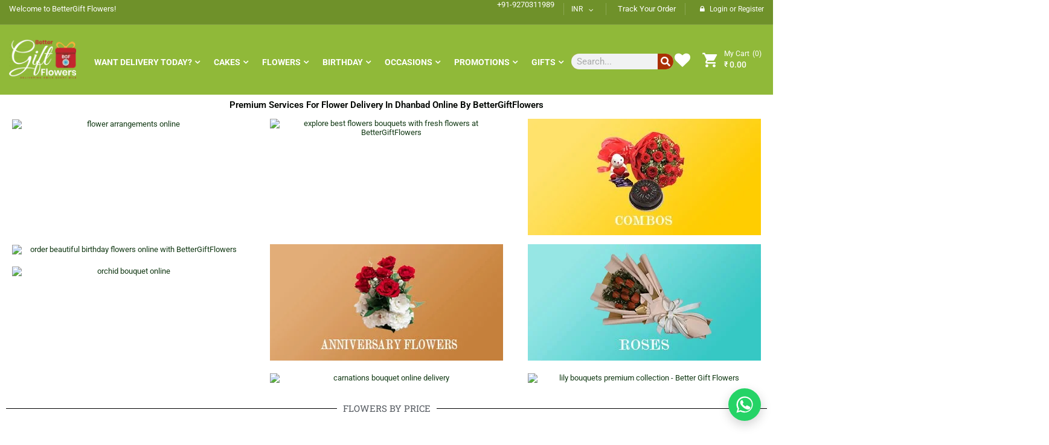

--- FILE ---
content_type: text/html; charset=UTF-8
request_url: https://www.bettergiftflowers.com/flowers-dhanbad/
body_size: 93275
content:
<!DOCTYPE html>
<html lang="en-US">
<head>
	<meta charset="UTF-8">
	<meta name="viewport" content="width=device-width, initial-scale=1.0, viewport-fit=cover" />						<script>document.documentElement.className = document.documentElement.className + ' yes-js js_active js'</script>
			    <!-- Preload mobile logo -->
    <link rel="preload" href="https://bettergiftflowers.com/wp-content/uploads/2020/08/BGF-LOGO-MOBILE.png" as="image">
    <style>
      @media (max-width: 768px) {
        .emarket-logo img,
        header.header-mobile-style1 .emarket-logo img {
          width: 145px !important;
          height: 45px !important;
          max-width: none !important;
          display: block;
          object-fit: contain;
        }
        header.header-mobile-style1,
        .header-top-mobile {
          min-height: 45px; /* reserve header space */
        }
      }
    </style>
    
<!-- Search Engine Optimization by Rank Math - https://rankmath.com/ -->
<title>Online Flower Delivery In Dhanbad | Send Flowers To Dhanbad - BGF</title>
<meta name="description" content="Online flower delivery in Dhanbad to make your near and dear ones feel special with BGF. Send flowers to Dhanbad from quality city florists. - BGF"/>
<meta name="robots" content="follow, index, max-snippet:-1, max-video-preview:-1, max-image-preview:large"/>
<link rel="canonical" href="https://www.bettergiftflowers.com/flowers-dhanbad/" />
<meta property="og:locale" content="en_US" />
<meta property="og:type" content="article" />
<meta property="og:title" content="Online Flower Delivery In Dhanbad | Send Flowers To Dhanbad - BGF" />
<meta property="og:description" content="Online flower delivery in Dhanbad to make your near and dear ones feel special with BGF. Send flowers to Dhanbad from quality city florists. - BGF" />
<meta property="og:url" content="https://www.bettergiftflowers.com/flowers-dhanbad/" />
<meta property="og:site_name" content="Better Gift Flowers™" />
<meta property="article:publisher" content="https://www.facebook.com/bettergiftflowers" />
<meta property="og:updated_time" content="2022-06-07T15:34:58+05:30" />
<meta name="twitter:card" content="summary_large_image" />
<meta name="twitter:title" content="Online Flower Delivery In Dhanbad | Send Flowers To Dhanbad - BGF" />
<meta name="twitter:description" content="Online flower delivery in Dhanbad to make your near and dear ones feel special with BGF. Send flowers to Dhanbad from quality city florists. - BGF" />
<meta name="twitter:site" content="@Bettergiftflowe" />
<meta name="twitter:creator" content="@Bettergiftflowe" />
<meta name="twitter:label1" content="Time to read" />
<meta name="twitter:data1" content="5 minutes" />
<!-- /Rank Math WordPress SEO plugin -->

<link rel='dns-prefetch' href='//www.googletagmanager.com' />
<link rel="alternate" type="application/rss+xml" title="Better Gift Flowers™ &raquo; Feed" href="https://www.bettergiftflowers.com/feed/" />
<link rel="alternate" type="application/rss+xml" title="Better Gift Flowers™ &raquo; Comments Feed" href="https://www.bettergiftflowers.com/comments/feed/" />
<link rel="alternate" title="oEmbed (JSON)" type="application/json+oembed" href="https://www.bettergiftflowers.com/wp-json/oembed/1.0/embed?url=https%3A%2F%2Fwww.bettergiftflowers.com%2Fflowers-dhanbad%2F" />
<link rel="alternate" title="oEmbed (XML)" type="text/xml+oembed" href="https://www.bettergiftflowers.com/wp-json/oembed/1.0/embed?url=https%3A%2F%2Fwww.bettergiftflowers.com%2Fflowers-dhanbad%2F&#038;format=xml" />
<style id='wp-img-auto-sizes-contain-inline-css' type='text/css'>
img:is([sizes=auto i],[sizes^="auto," i]){contain-intrinsic-size:3000px 1500px}
/*# sourceURL=wp-img-auto-sizes-contain-inline-css */
</style>
<link data-minify="1" rel='stylesheet' id='swpb_slick_slider_css-css' href='https://www.bettergiftflowers.com/wp-content/cache/min/1/wp-content/plugins/sw-product-bundles/assets/css/slider.css?ver=1768294704' type='text/css' media='all' />
<link data-minify="1" rel='stylesheet' id='swpb-style-css' href='https://www.bettergiftflowers.com/wp-content/cache/min/1/wp-content/plugins/sw-product-bundles/assets/css/swpb-front-end.css?ver=1768294704' type='text/css' media='all' />
<link data-minify="1" rel='stylesheet' id='structured-content-frontend-css' href='https://www.bettergiftflowers.com/wp-content/cache/min/1/wp-content/plugins/structured-content/dist/blocks.style.build.css?ver=1768294704' type='text/css' media='all' />
<style id='wp-emoji-styles-inline-css' type='text/css'>

	img.wp-smiley, img.emoji {
		display: inline !important;
		border: none !important;
		box-shadow: none !important;
		height: 1em !important;
		width: 1em !important;
		margin: 0 0.07em !important;
		vertical-align: -0.1em !important;
		background: none !important;
		padding: 0 !important;
	}
/*# sourceURL=wp-emoji-styles-inline-css */
</style>
<style id='classic-theme-styles-inline-css' type='text/css'>
/*! This file is auto-generated */
.wp-block-button__link{color:#fff;background-color:#32373c;border-radius:9999px;box-shadow:none;text-decoration:none;padding:calc(.667em + 2px) calc(1.333em + 2px);font-size:1.125em}.wp-block-file__button{background:#32373c;color:#fff;text-decoration:none}
/*# sourceURL=/wp-includes/css/classic-themes.min.css */
</style>
<link data-minify="1" rel='stylesheet' id='jquery-selectBox-css' href='https://www.bettergiftflowers.com/wp-content/cache/min/1/wp-content/plugins/yith-woocommerce-wishlist/assets/css/jquery.selectBox.css?ver=1768294704' type='text/css' media='all' />
<link data-minify="1" rel='stylesheet' id='woocommerce_prettyPhoto_css-css' href='https://www.bettergiftflowers.com/wp-content/cache/min/1/wp-content/plugins/woocommerce/assets/css/prettyPhoto.css?ver=1768294704' type='text/css' media='all' />
<link data-minify="1" rel='stylesheet' id='yith-wcwl-main-css' href='https://www.bettergiftflowers.com/wp-content/cache/min/1/wp-content/plugins/yith-woocommerce-wishlist/assets/css/style.css?ver=1768294704' type='text/css' media='all' />
<style id='yith-wcwl-main-inline-css' type='text/css'>
 :root { --rounded-corners-radius: 16px; --add-to-cart-rounded-corners-radius: 16px; --color-headers-background: #F4F4F4; --feedback-duration: 3s } 
 :root { --rounded-corners-radius: 16px; --add-to-cart-rounded-corners-radius: 16px; --color-headers-background: #F4F4F4; --feedback-duration: 3s } 
/*# sourceURL=yith-wcwl-main-inline-css */
</style>
<style id='global-styles-inline-css' type='text/css'>
:root{--wp--preset--aspect-ratio--square: 1;--wp--preset--aspect-ratio--4-3: 4/3;--wp--preset--aspect-ratio--3-4: 3/4;--wp--preset--aspect-ratio--3-2: 3/2;--wp--preset--aspect-ratio--2-3: 2/3;--wp--preset--aspect-ratio--16-9: 16/9;--wp--preset--aspect-ratio--9-16: 9/16;--wp--preset--color--black: #000000;--wp--preset--color--cyan-bluish-gray: #abb8c3;--wp--preset--color--white: #ffffff;--wp--preset--color--pale-pink: #f78da7;--wp--preset--color--vivid-red: #cf2e2e;--wp--preset--color--luminous-vivid-orange: #ff6900;--wp--preset--color--luminous-vivid-amber: #fcb900;--wp--preset--color--light-green-cyan: #7bdcb5;--wp--preset--color--vivid-green-cyan: #00d084;--wp--preset--color--pale-cyan-blue: #8ed1fc;--wp--preset--color--vivid-cyan-blue: #0693e3;--wp--preset--color--vivid-purple: #9b51e0;--wp--preset--gradient--vivid-cyan-blue-to-vivid-purple: linear-gradient(135deg,rgb(6,147,227) 0%,rgb(155,81,224) 100%);--wp--preset--gradient--light-green-cyan-to-vivid-green-cyan: linear-gradient(135deg,rgb(122,220,180) 0%,rgb(0,208,130) 100%);--wp--preset--gradient--luminous-vivid-amber-to-luminous-vivid-orange: linear-gradient(135deg,rgb(252,185,0) 0%,rgb(255,105,0) 100%);--wp--preset--gradient--luminous-vivid-orange-to-vivid-red: linear-gradient(135deg,rgb(255,105,0) 0%,rgb(207,46,46) 100%);--wp--preset--gradient--very-light-gray-to-cyan-bluish-gray: linear-gradient(135deg,rgb(238,238,238) 0%,rgb(169,184,195) 100%);--wp--preset--gradient--cool-to-warm-spectrum: linear-gradient(135deg,rgb(74,234,220) 0%,rgb(151,120,209) 20%,rgb(207,42,186) 40%,rgb(238,44,130) 60%,rgb(251,105,98) 80%,rgb(254,248,76) 100%);--wp--preset--gradient--blush-light-purple: linear-gradient(135deg,rgb(255,206,236) 0%,rgb(152,150,240) 100%);--wp--preset--gradient--blush-bordeaux: linear-gradient(135deg,rgb(254,205,165) 0%,rgb(254,45,45) 50%,rgb(107,0,62) 100%);--wp--preset--gradient--luminous-dusk: linear-gradient(135deg,rgb(255,203,112) 0%,rgb(199,81,192) 50%,rgb(65,88,208) 100%);--wp--preset--gradient--pale-ocean: linear-gradient(135deg,rgb(255,245,203) 0%,rgb(182,227,212) 50%,rgb(51,167,181) 100%);--wp--preset--gradient--electric-grass: linear-gradient(135deg,rgb(202,248,128) 0%,rgb(113,206,126) 100%);--wp--preset--gradient--midnight: linear-gradient(135deg,rgb(2,3,129) 0%,rgb(40,116,252) 100%);--wp--preset--font-size--small: 13px;--wp--preset--font-size--medium: 20px;--wp--preset--font-size--large: 36px;--wp--preset--font-size--x-large: 42px;--wp--preset--spacing--20: 0.44rem;--wp--preset--spacing--30: 0.67rem;--wp--preset--spacing--40: 1rem;--wp--preset--spacing--50: 1.5rem;--wp--preset--spacing--60: 2.25rem;--wp--preset--spacing--70: 3.38rem;--wp--preset--spacing--80: 5.06rem;--wp--preset--shadow--natural: 6px 6px 9px rgba(0, 0, 0, 0.2);--wp--preset--shadow--deep: 12px 12px 50px rgba(0, 0, 0, 0.4);--wp--preset--shadow--sharp: 6px 6px 0px rgba(0, 0, 0, 0.2);--wp--preset--shadow--outlined: 6px 6px 0px -3px rgb(255, 255, 255), 6px 6px rgb(0, 0, 0);--wp--preset--shadow--crisp: 6px 6px 0px rgb(0, 0, 0);}:where(.is-layout-flex){gap: 0.5em;}:where(.is-layout-grid){gap: 0.5em;}body .is-layout-flex{display: flex;}.is-layout-flex{flex-wrap: wrap;align-items: center;}.is-layout-flex > :is(*, div){margin: 0;}body .is-layout-grid{display: grid;}.is-layout-grid > :is(*, div){margin: 0;}:where(.wp-block-columns.is-layout-flex){gap: 2em;}:where(.wp-block-columns.is-layout-grid){gap: 2em;}:where(.wp-block-post-template.is-layout-flex){gap: 1.25em;}:where(.wp-block-post-template.is-layout-grid){gap: 1.25em;}.has-black-color{color: var(--wp--preset--color--black) !important;}.has-cyan-bluish-gray-color{color: var(--wp--preset--color--cyan-bluish-gray) !important;}.has-white-color{color: var(--wp--preset--color--white) !important;}.has-pale-pink-color{color: var(--wp--preset--color--pale-pink) !important;}.has-vivid-red-color{color: var(--wp--preset--color--vivid-red) !important;}.has-luminous-vivid-orange-color{color: var(--wp--preset--color--luminous-vivid-orange) !important;}.has-luminous-vivid-amber-color{color: var(--wp--preset--color--luminous-vivid-amber) !important;}.has-light-green-cyan-color{color: var(--wp--preset--color--light-green-cyan) !important;}.has-vivid-green-cyan-color{color: var(--wp--preset--color--vivid-green-cyan) !important;}.has-pale-cyan-blue-color{color: var(--wp--preset--color--pale-cyan-blue) !important;}.has-vivid-cyan-blue-color{color: var(--wp--preset--color--vivid-cyan-blue) !important;}.has-vivid-purple-color{color: var(--wp--preset--color--vivid-purple) !important;}.has-black-background-color{background-color: var(--wp--preset--color--black) !important;}.has-cyan-bluish-gray-background-color{background-color: var(--wp--preset--color--cyan-bluish-gray) !important;}.has-white-background-color{background-color: var(--wp--preset--color--white) !important;}.has-pale-pink-background-color{background-color: var(--wp--preset--color--pale-pink) !important;}.has-vivid-red-background-color{background-color: var(--wp--preset--color--vivid-red) !important;}.has-luminous-vivid-orange-background-color{background-color: var(--wp--preset--color--luminous-vivid-orange) !important;}.has-luminous-vivid-amber-background-color{background-color: var(--wp--preset--color--luminous-vivid-amber) !important;}.has-light-green-cyan-background-color{background-color: var(--wp--preset--color--light-green-cyan) !important;}.has-vivid-green-cyan-background-color{background-color: var(--wp--preset--color--vivid-green-cyan) !important;}.has-pale-cyan-blue-background-color{background-color: var(--wp--preset--color--pale-cyan-blue) !important;}.has-vivid-cyan-blue-background-color{background-color: var(--wp--preset--color--vivid-cyan-blue) !important;}.has-vivid-purple-background-color{background-color: var(--wp--preset--color--vivid-purple) !important;}.has-black-border-color{border-color: var(--wp--preset--color--black) !important;}.has-cyan-bluish-gray-border-color{border-color: var(--wp--preset--color--cyan-bluish-gray) !important;}.has-white-border-color{border-color: var(--wp--preset--color--white) !important;}.has-pale-pink-border-color{border-color: var(--wp--preset--color--pale-pink) !important;}.has-vivid-red-border-color{border-color: var(--wp--preset--color--vivid-red) !important;}.has-luminous-vivid-orange-border-color{border-color: var(--wp--preset--color--luminous-vivid-orange) !important;}.has-luminous-vivid-amber-border-color{border-color: var(--wp--preset--color--luminous-vivid-amber) !important;}.has-light-green-cyan-border-color{border-color: var(--wp--preset--color--light-green-cyan) !important;}.has-vivid-green-cyan-border-color{border-color: var(--wp--preset--color--vivid-green-cyan) !important;}.has-pale-cyan-blue-border-color{border-color: var(--wp--preset--color--pale-cyan-blue) !important;}.has-vivid-cyan-blue-border-color{border-color: var(--wp--preset--color--vivid-cyan-blue) !important;}.has-vivid-purple-border-color{border-color: var(--wp--preset--color--vivid-purple) !important;}.has-vivid-cyan-blue-to-vivid-purple-gradient-background{background: var(--wp--preset--gradient--vivid-cyan-blue-to-vivid-purple) !important;}.has-light-green-cyan-to-vivid-green-cyan-gradient-background{background: var(--wp--preset--gradient--light-green-cyan-to-vivid-green-cyan) !important;}.has-luminous-vivid-amber-to-luminous-vivid-orange-gradient-background{background: var(--wp--preset--gradient--luminous-vivid-amber-to-luminous-vivid-orange) !important;}.has-luminous-vivid-orange-to-vivid-red-gradient-background{background: var(--wp--preset--gradient--luminous-vivid-orange-to-vivid-red) !important;}.has-very-light-gray-to-cyan-bluish-gray-gradient-background{background: var(--wp--preset--gradient--very-light-gray-to-cyan-bluish-gray) !important;}.has-cool-to-warm-spectrum-gradient-background{background: var(--wp--preset--gradient--cool-to-warm-spectrum) !important;}.has-blush-light-purple-gradient-background{background: var(--wp--preset--gradient--blush-light-purple) !important;}.has-blush-bordeaux-gradient-background{background: var(--wp--preset--gradient--blush-bordeaux) !important;}.has-luminous-dusk-gradient-background{background: var(--wp--preset--gradient--luminous-dusk) !important;}.has-pale-ocean-gradient-background{background: var(--wp--preset--gradient--pale-ocean) !important;}.has-electric-grass-gradient-background{background: var(--wp--preset--gradient--electric-grass) !important;}.has-midnight-gradient-background{background: var(--wp--preset--gradient--midnight) !important;}.has-small-font-size{font-size: var(--wp--preset--font-size--small) !important;}.has-medium-font-size{font-size: var(--wp--preset--font-size--medium) !important;}.has-large-font-size{font-size: var(--wp--preset--font-size--large) !important;}.has-x-large-font-size{font-size: var(--wp--preset--font-size--x-large) !important;}
:where(.wp-block-post-template.is-layout-flex){gap: 1.25em;}:where(.wp-block-post-template.is-layout-grid){gap: 1.25em;}
:where(.wp-block-term-template.is-layout-flex){gap: 1.25em;}:where(.wp-block-term-template.is-layout-grid){gap: 1.25em;}
:where(.wp-block-columns.is-layout-flex){gap: 2em;}:where(.wp-block-columns.is-layout-grid){gap: 2em;}
:root :where(.wp-block-pullquote){font-size: 1.5em;line-height: 1.6;}
/*# sourceURL=global-styles-inline-css */
</style>
<link data-minify="1" rel='stylesheet' id='woocommerce-general-css' href='https://www.bettergiftflowers.com/wp-content/cache/min/1/wp-content/plugins/woocommerce/assets/css/woocommerce.css?ver=1768294704' type='text/css' media='all' />
<style id='woocommerce-inline-inline-css' type='text/css'>
.woocommerce form .form-row .required { visibility: visible; }
/*# sourceURL=woocommerce-inline-inline-css */
</style>
<style id='bgf-whatsapp-style-inline-css' type='text/css'>

    #bgf-whatsapp-btn {
        position:fixed;right:20px;bottom:22px;z-index:99999;
        width:54px;height:54px;border-radius:50%;
        background:#25D366;box-shadow:0 6px 18px rgba(0,0,0,.18);
        display:flex;align-items:center;justify-content:center;
        cursor:pointer;
    }
    #bgf-whatsapp-btn svg {width:28px;height:28px;fill:#fff;}
    #bgf-whatsapp-popup {
        display:none;position:fixed;right:20px;bottom:84px;
        width:320px;background:#fff;border-radius:10px;
        box-shadow:0 6px 18px rgba(0,0,0,.2);overflow:hidden;z-index:99999;
        font-family:Arial,Helvetica,sans-serif;font-size:14px;
    }
   #bgf-whatsapp-header {
    background:#25D366;
    padding:10px;
}
#bgf-whatsapp-header .header-inner {
    display:flex;
    align-items:center;
    gap:8px; /* space between logo and text */
}
#bgf-whatsapp-header svg {
    max-height:26px;
    width:auto;
    display:block;
}
#bgf-whatsapp-header .chat-text {
    color:#fff;
    font-size:15px;
    font-weight:600;
    line-height:1;
}


    #bgf-whatsapp-body {padding:12px;color:#333;}
    #bgf-whatsapp-body strong{display:block;font-size:15px;margin-bottom:5px;}
    #bgf-whatsapp-body .hours {font-size:13px;color:#555;margin-bottom:10px;}
    #bgf-whatsapp-body label{display:block;margin-bottom:6px;cursor:pointer;}
    #bgf-whatsapp-body input[type=radio]{margin-right:6px;}
    #bgf-whatsapp-body a {
        display:block;text-align:center;margin-top:10px;
        background:#25D366;color:#fff;padding:10px;border-radius:5px;
        font-weight:bold;text-decoration:none;
    }
    .offline-msg{color:#c00;font-weight:600;text-align:center;margin-bottom:10px;}
    #bgf-offline-form input, #bgf-offline-form textarea{
        width:100%;margin-bottom:8px;padding:8px;border:1px solid #ccc;
        border-radius:4px;font-size:13px;
    }
    #bgf-offline-form button{
        background:#25D366;color:#fff;padding:8px;border:none;
        border-radius:5px;font-weight:bold;width:100%;
        cursor:pointer;
    }
    
/*# sourceURL=bgf-whatsapp-style-inline-css */
</style>
<link data-minify="1" rel='stylesheet' id='sw-vendor-slider-css' href='https://www.bettergiftflowers.com/wp-content/cache/min/1/wp-content/plugins/sw_vendor_slider/css/style.css?ver=1768294704' type='text/css' media='all' />
<link data-minify="1" rel='stylesheet' id='select2-css' href='https://www.bettergiftflowers.com/wp-content/cache/min/1/wp-content/plugins/woocommerce/assets/css/select2.css?ver=1768294704' type='text/css' media='all' />
<link data-minify="1" rel='stylesheet' id='expnews-style-css' href='https://www.bettergiftflowers.com/wp-content/cache/min/1/wp-content/themes/emarket/style.css?ver=1768294704' type='text/css' media='all' />
<link data-minify="1" rel='stylesheet' id='swiper-css' href='https://www.bettergiftflowers.com/wp-content/cache/min/1/wp-content/plugins/elementor/assets/lib/swiper/v8/css/swiper.min.css?ver=1768294704' type='text/css' media='all' />
<link rel='stylesheet' id='e-swiper-css' href='https://www.bettergiftflowers.com/wp-content/plugins/elementor/assets/css/conditionals/e-swiper.min.css?ver=3.34.1' type='text/css' media='all' />
<link rel='stylesheet' id='elementor-frontend-css' href='https://www.bettergiftflowers.com/wp-content/plugins/elementor/assets/css/frontend.min.css?ver=3.34.1' type='text/css' media='all' />
<style id='elementor-frontend-inline-css' type='text/css'>
.elementor-kit-5893{--e-global-color-primary:#6EC1E4;--e-global-color-secondary:#54595F;--e-global-color-text:#7A7A7A;--e-global-color-accent:#61CE70;--e-global-color-11b78498:#3950BC;--e-global-color-1aba5b98:#23A455;--e-global-color-3c74d8e6:#000;--e-global-color-23de1b91:#FFF;--e-global-typography-primary-font-family:"Roboto";--e-global-typography-primary-font-weight:600;--e-global-typography-secondary-font-family:"Roboto Slab";--e-global-typography-secondary-font-weight:400;--e-global-typography-text-font-family:"Roboto";--e-global-typography-text-font-weight:400;--e-global-typography-accent-font-family:"Roboto";--e-global-typography-accent-font-weight:500;}.elementor-kit-5893 e-page-transition{background-color:#FFBC7D;}.elementor-kit-5893 a{color:#113813;}.elementor-kit-5893 a:hover{color:#005DE1;}.elementor-section.elementor-section-boxed > .elementor-container{max-width:1140px;}.e-con{--container-max-width:1140px;}.elementor-widget:not(:last-child){margin-block-end:20px;}.elementor-element{--widgets-spacing:20px 20px;--widgets-spacing-row:20px;--widgets-spacing-column:20px;}{}h1.entry-title{display:var(--page-title-display);}@media(max-width:1024px){.elementor-section.elementor-section-boxed > .elementor-container{max-width:1024px;}.e-con{--container-max-width:1024px;}}@media(max-width:767px){.elementor-section.elementor-section-boxed > .elementor-container{max-width:767px;}.e-con{--container-max-width:767px;}}/* Start custom CSS */.item-description {
    display: none !important;
}/* End custom CSS */
.elementor-widget-heading .elementor-heading-title{font-family:var( --e-global-typography-primary-font-family ), Sans-serif;font-weight:var( --e-global-typography-primary-font-weight );color:var( --e-global-color-primary );}.elementor-12559 .elementor-element.elementor-element-6219a4ab{text-align:center;}.elementor-12559 .elementor-element.elementor-element-6219a4ab .elementor-heading-title{color:#000501;}.elementor-widget-image .widget-image-caption{color:var( --e-global-color-text );font-family:var( --e-global-typography-text-font-family ), Sans-serif;font-weight:var( --e-global-typography-text-font-weight );}.elementor-widget-divider{--divider-color:var( --e-global-color-secondary );}.elementor-widget-divider .elementor-divider__text{color:var( --e-global-color-secondary );font-family:var( --e-global-typography-secondary-font-family ), Sans-serif;font-weight:var( --e-global-typography-secondary-font-weight );}.elementor-widget-divider.elementor-view-stacked .elementor-icon{background-color:var( --e-global-color-secondary );}.elementor-widget-divider.elementor-view-framed .elementor-icon, .elementor-widget-divider.elementor-view-default .elementor-icon{color:var( --e-global-color-secondary );border-color:var( --e-global-color-secondary );}.elementor-widget-divider.elementor-view-framed .elementor-icon, .elementor-widget-divider.elementor-view-default .elementor-icon svg{fill:var( --e-global-color-secondary );}.elementor-12559 .elementor-element.elementor-element-471c6137{--divider-border-style:double;--divider-color:#000;--divider-border-width:1px;}.elementor-12559 .elementor-element.elementor-element-471c6137 .elementor-divider-separator{width:100%;}.elementor-12559 .elementor-element.elementor-element-471c6137 .elementor-divider{padding-block-start:15px;padding-block-end:15px;}.elementor-12559 .elementor-element.elementor-element-4a8bbd09{--divider-border-style:double;--divider-color:#000;--divider-border-width:1px;}.elementor-12559 .elementor-element.elementor-element-4a8bbd09 .elementor-divider-separator{width:100%;}.elementor-12559 .elementor-element.elementor-element-4a8bbd09 .elementor-divider{padding-block-start:15px;padding-block-end:15px;}.elementor-12559 .elementor-element.elementor-element-45af4c5e > .elementor-background-overlay{background-color:#1EAF25;opacity:0.5;}.elementor-12559 .elementor-element.elementor-element-145a4050{--spacer-size:20px;}.elementor-widget-text-editor{font-family:var( --e-global-typography-text-font-family ), Sans-serif;font-weight:var( --e-global-typography-text-font-weight );color:var( --e-global-color-text );}.elementor-widget-text-editor.elementor-drop-cap-view-stacked .elementor-drop-cap{background-color:var( --e-global-color-primary );}.elementor-widget-text-editor.elementor-drop-cap-view-framed .elementor-drop-cap, .elementor-widget-text-editor.elementor-drop-cap-view-default .elementor-drop-cap{color:var( --e-global-color-primary );border-color:var( --e-global-color-primary );}.elementor-12559 .elementor-element.elementor-element-12101c7c{text-align:justify;font-family:"Roboto", Sans-serif;font-weight:400;color:var( --e-global-color-3c74d8e6 );}.elementor-12559 .elementor-element.elementor-element-4e0e4992{--divider-border-style:solid;--divider-color:#000;--divider-border-width:1px;}.elementor-12559 .elementor-element.elementor-element-4e0e4992 .elementor-divider-separator{width:100%;}.elementor-12559 .elementor-element.elementor-element-4e0e4992 .elementor-divider{padding-block-start:15px;padding-block-end:15px;}.elementor-widget-star-rating .elementor-star-rating__title{color:var( --e-global-color-text );font-family:var( --e-global-typography-text-font-family ), Sans-serif;font-weight:var( --e-global-typography-text-font-weight );}.elementor-12559 .elementor-element.elementor-element-28fb4e25{text-align:center;}.elementor-widget-reviews .elementor-testimonial__header, .elementor-widget-reviews .elementor-testimonial__name{font-family:var( --e-global-typography-primary-font-family ), Sans-serif;font-weight:var( --e-global-typography-primary-font-weight );}.elementor-widget-reviews .elementor-testimonial__text{font-family:var( --e-global-typography-text-font-family ), Sans-serif;font-weight:var( --e-global-typography-text-font-weight );}.elementor-12559 .elementor-element.elementor-element-26302ac0 .elementor-swiper-button{font-size:20px;}@media(max-width:767px){.elementor-12559 .elementor-element.elementor-element-145a4050{--spacer-size:10px;}.elementor-12559 .elementor-element.elementor-element-28fb4e25{text-align:center;}}
.elementor-5811 .elementor-element.elementor-element-1c57d2fc > .elementor-element-populated{padding:0px 0px 0px 0px;}.elementor-5811 .elementor-element.elementor-element-7cb385c{margin-top:0px;margin-bottom:0px;}.elementor-5811 .elementor-element.elementor-element-1c4d136 > .elementor-element-populated{padding:0px 10px 0px 10px;}.elementor-widget-text-editor{font-family:var( --e-global-typography-text-font-family ), Sans-serif;font-weight:var( --e-global-typography-text-font-weight );color:var( --e-global-color-text );}.elementor-widget-text-editor.elementor-drop-cap-view-stacked .elementor-drop-cap{background-color:var( --e-global-color-primary );}.elementor-widget-text-editor.elementor-drop-cap-view-framed .elementor-drop-cap, .elementor-widget-text-editor.elementor-drop-cap-view-default .elementor-drop-cap{color:var( --e-global-color-primary );border-color:var( --e-global-color-primary );}.elementor-5811 .elementor-element.elementor-element-d3b65cd > .elementor-element-populated{padding:0px 10px 0px 10px;}.elementor-5811 .elementor-element.elementor-element-6e5babf1 > .elementor-container{max-width:1680px;}.elementor-widget-image .widget-image-caption{color:var( --e-global-color-text );font-family:var( --e-global-typography-text-font-family ), Sans-serif;font-weight:var( --e-global-typography-text-font-weight );}.elementor-5811 .elementor-element.elementor-element-5dfe0704{text-align:start;}.elementor-5811 .elementor-element.elementor-element-2a45788f > .elementor-widget-container{padding:15px 0px 20px 0px;}.elementor-5811 .elementor-element.elementor-element-4e90e221 > .elementor-element-populated{padding:15px 0px 15px 0px;}.elementor-5811 .elementor-element.elementor-element-77c5e57 > .elementor-widget-container{padding:15px 0px 20px 0px;}.elementor-widget-search-form input[type="search"].elementor-search-form__input{font-family:var( --e-global-typography-text-font-family ), Sans-serif;font-weight:var( --e-global-typography-text-font-weight );}.elementor-widget-search-form .elementor-search-form__input,
					.elementor-widget-search-form .elementor-search-form__icon,
					.elementor-widget-search-form .elementor-lightbox .dialog-lightbox-close-button,
					.elementor-widget-search-form .elementor-lightbox .dialog-lightbox-close-button:hover,
					.elementor-widget-search-form.elementor-search-form--skin-full_screen input[type="search"].elementor-search-form__input{color:var( --e-global-color-text );fill:var( --e-global-color-text );}.elementor-widget-search-form .elementor-search-form__submit{font-family:var( --e-global-typography-text-font-family ), Sans-serif;font-weight:var( --e-global-typography-text-font-weight );background-color:var( --e-global-color-secondary );}.elementor-5811 .elementor-element.elementor-element-5f438d1{width:var( --container-widget-width, 169px );max-width:169px;--container-widget-width:169px;--container-widget-flex-grow:0;top:26px;}.elementor-5811 .elementor-element.elementor-element-5f438d1 > .elementor-widget-container{background-color:#D88D8D1A;}body:not(.rtl) .elementor-5811 .elementor-element.elementor-element-5f438d1{left:-50px;}body.rtl .elementor-5811 .elementor-element.elementor-element-5f438d1{right:-50px;}.elementor-5811 .elementor-element.elementor-element-5f438d1 .elementor-search-form__container{min-height:26px;}.elementor-5811 .elementor-element.elementor-element-5f438d1 .elementor-search-form__submit{min-width:26px;background-color:#AA3003;}body:not(.rtl) .elementor-5811 .elementor-element.elementor-element-5f438d1 .elementor-search-form__icon{padding-left:calc(26px / 3);}body.rtl .elementor-5811 .elementor-element.elementor-element-5f438d1 .elementor-search-form__icon{padding-right:calc(26px / 3);}.elementor-5811 .elementor-element.elementor-element-5f438d1 .elementor-search-form__input, .elementor-5811 .elementor-element.elementor-element-5f438d1.elementor-search-form--button-type-text .elementor-search-form__submit{padding-left:calc(26px / 3);padding-right:calc(26px / 3);}.elementor-5811 .elementor-element.elementor-element-5f438d1 input[type="search"].elementor-search-form__input{font-family:"Roboto", Sans-serif;font-weight:400;}.elementor-5811 .elementor-element.elementor-element-5f438d1:not(.elementor-search-form--skin-full_screen) .elementor-search-form__container{border-color:#FFFFFF;border-radius:200px;}.elementor-5811 .elementor-element.elementor-element-5f438d1.elementor-search-form--skin-full_screen input[type="search"].elementor-search-form__input{border-color:#FFFFFF;border-radius:200px;}.elementor-theme-builder-content-area{height:400px;}.elementor-location-header:before, .elementor-location-footer:before{content:"";display:table;clear:both;}@media(max-width:767px){.elementor-5811 .elementor-element.elementor-element-28d831f8{width:40%;}.elementor-5811 .elementor-element.elementor-element-4e90e221{width:60%;}}@media(min-width:768px){.elementor-5811 .elementor-element.elementor-element-1c4d136{width:30%;}.elementor-5811 .elementor-element.elementor-element-d3b65cd{width:70%;}.elementor-5811 .elementor-element.elementor-element-473f009e{width:11.038%;}.elementor-5811 .elementor-element.elementor-element-28d831f8{width:66.792%;}.elementor-5811 .elementor-element.elementor-element-4e90e221{width:21.834%;}}@media(max-width:1024px) and (min-width:768px){.elementor-5811 .elementor-element.elementor-element-28d831f8{width:64%;}.elementor-5811 .elementor-element.elementor-element-4e90e221{width:19%;}}
.elementor-5266 .elementor-element.elementor-element-3bb8be9:not(.elementor-motion-effects-element-type-background), .elementor-5266 .elementor-element.elementor-element-3bb8be9 > .elementor-motion-effects-container > .elementor-motion-effects-layer{background-color:#FFD200;}.elementor-5266 .elementor-element.elementor-element-3bb8be9{transition:background 0.3s, border 0.3s, border-radius 0.3s, box-shadow 0.3s;}.elementor-5266 .elementor-element.elementor-element-3bb8be9 > .elementor-background-overlay{transition:background 0.3s, border-radius 0.3s, opacity 0.3s;}.elementor-bc-flex-widget .elementor-5266 .elementor-element.elementor-element-e0549a1.elementor-column .elementor-widget-wrap{align-items:flex-start;}.elementor-5266 .elementor-element.elementor-element-e0549a1.elementor-column.elementor-element[data-element_type="column"] > .elementor-widget-wrap.elementor-element-populated{align-content:flex-start;align-items:flex-start;}.elementor-5266 .elementor-element.elementor-element-331848c > .elementor-widget-container{margin:0px 0px 0px 0px;}.elementor-5266 .elementor-element.elementor-element-74f6503 > .elementor-widget-container{margin:0px 0px 0px 0px;}.elementor-widget-image .widget-image-caption{color:var( --e-global-color-text );font-family:var( --e-global-typography-text-font-family ), Sans-serif;font-weight:var( --e-global-typography-text-font-weight );}.elementor-5266 .elementor-element.elementor-element-e6d44c0{text-align:end;}.elementor-theme-builder-content-area{height:400px;}.elementor-location-header:before, .elementor-location-footer:before{content:"";display:table;clear:both;}@media(min-width:768px){.elementor-5266 .elementor-element.elementor-element-95a3466{width:49.312%;}.elementor-5266 .elementor-element.elementor-element-c1e56ec{width:50.504%;}}@media(max-width:1024px) and (min-width:768px){.elementor-5266 .elementor-element.elementor-element-4aa7f74{width:50%;}.elementor-5266 .elementor-element.elementor-element-e0549a1{width:50%;}.elementor-5266 .elementor-element.elementor-element-efae661{width:50%;}.elementor-5266 .elementor-element.elementor-element-f424275{width:50%;}}
/*# sourceURL=elementor-frontend-inline-css */
</style>
<link rel='stylesheet' id='widget-image-css' href='https://www.bettergiftflowers.com/wp-content/plugins/elementor/assets/css/widget-image.min.css?ver=3.34.1' type='text/css' media='all' />
<link rel='stylesheet' id='widget-search-form-css' href='https://www.bettergiftflowers.com/wp-content/plugins/elementor-pro/assets/css/widget-search-form.min.css?ver=3.26.2' type='text/css' media='all' />
<link rel='stylesheet' id='elementor-icons-shared-0-css' href='https://www.bettergiftflowers.com/wp-content/plugins/elementor/assets/lib/font-awesome/css/fontawesome.min.css?ver=5.15.3' type='text/css' media='all' />
<link data-minify="1" rel='stylesheet' id='elementor-icons-fa-solid-css' href='https://www.bettergiftflowers.com/wp-content/cache/min/1/wp-content/plugins/elementor/assets/lib/font-awesome/css/solid.min.css?ver=1768294704' type='text/css' media='all' />
<link data-minify="1" rel='stylesheet' id='elementor-icons-css' href='https://www.bettergiftflowers.com/wp-content/cache/min/1/wp-content/plugins/elementor/assets/lib/eicons/css/elementor-icons.min.css?ver=1768294704' type='text/css' media='all' />
<link rel='stylesheet' id='widget-heading-css' href='https://www.bettergiftflowers.com/wp-content/plugins/elementor/assets/css/widget-heading.min.css?ver=3.34.1' type='text/css' media='all' />
<link rel='stylesheet' id='widget-divider-css' href='https://www.bettergiftflowers.com/wp-content/plugins/elementor/assets/css/widget-divider.min.css?ver=3.34.1' type='text/css' media='all' />
<link rel='stylesheet' id='widget-spacer-css' href='https://www.bettergiftflowers.com/wp-content/plugins/elementor/assets/css/widget-spacer.min.css?ver=3.34.1' type='text/css' media='all' />
<link rel='stylesheet' id='widget-star-rating-css' href='https://www.bettergiftflowers.com/wp-content/plugins/elementor/assets/css/widget-star-rating.min.css?ver=3.34.1' type='text/css' media='all' />
<link rel='stylesheet' id='widget-testimonial-carousel-css' href='https://www.bettergiftflowers.com/wp-content/plugins/elementor-pro/assets/css/widget-testimonial-carousel.min.css?ver=3.26.2' type='text/css' media='all' />
<link rel='stylesheet' id='widget-reviews-css' href='https://www.bettergiftflowers.com/wp-content/plugins/elementor-pro/assets/css/widget-reviews.min.css?ver=3.26.2' type='text/css' media='all' />
<link rel='stylesheet' id='widget-carousel-module-base-css' href='https://www.bettergiftflowers.com/wp-content/plugins/elementor-pro/assets/css/widget-carousel-module-base.min.css?ver=3.26.2' type='text/css' media='all' />
<link data-minify="1" rel='stylesheet' id='fancybox_css-css' href='https://www.bettergiftflowers.com/wp-content/cache/min/1/wp-content/plugins/sw_core/css/jquery.fancybox.css?ver=1768294704' type='text/css' media='all' />
<link data-minify="1" rel='stylesheet' id='bootstrap-css' href='https://www.bettergiftflowers.com/wp-content/cache/min/1/wp-content/themes/emarket/css/bootstrap.min.css?ver=1768294704' type='text/css' media='all' />
<link data-minify="1" rel='stylesheet' id='emarket_css-css' href='https://www.bettergiftflowers.com/wp-content/cache/min/1/wp-content/themes/emarket/css/app-green2.css?ver=1768294708' type='text/css' media='all' />
<link data-minify="1" rel='stylesheet' id='emarket_responsive_css-css' href='https://www.bettergiftflowers.com/wp-content/cache/min/1/wp-content/themes/emarket/css/app-responsive.css?ver=1768294706' type='text/css' media='all' />
<link data-minify="1" rel='stylesheet' id='emarket_child_css-css' href='https://www.bettergiftflowers.com/wp-content/cache/min/1/wp-content/themes/emarket-child-theme/style.css?ver=1768294706' type='text/css' media='all' />
<link data-minify="1" rel='stylesheet' id='woocommerce-smallscreen-custom-css' href='https://www.bettergiftflowers.com/wp-content/cache/min/1/wp-content/themes/emarket/css/woocommerce/woocommerce-smallscreen.css?ver=1768294706' type='text/css' media='all' />
<link data-minify="1" rel='stylesheet' id='sw-wooswatches-css' href='https://www.bettergiftflowers.com/wp-content/cache/min/1/wp-content/plugins/sw_wooswatches/css/style.css?ver=1768294706' type='text/css' media='all' />
<link data-minify="1" rel='stylesheet' id='liststore_style-css' href='https://www.bettergiftflowers.com/wp-content/cache/min/1/wp-content/plugins/sw_liststore/css/style.css?ver=1768294706' type='text/css' media='all' />
<link data-minify="1" rel='stylesheet' id='elementor-gf-local-roboto-css' href='https://www.bettergiftflowers.com/wp-content/cache/min/1/wp-content/uploads/elementor/google-fonts/css/roboto.css?ver=1768294706' type='text/css' media='all' />
<link data-minify="1" rel='stylesheet' id='elementor-gf-local-robotoslab-css' href='https://www.bettergiftflowers.com/wp-content/cache/min/1/wp-content/uploads/elementor/google-fonts/css/robotoslab.css?ver=1768294706' type='text/css' media='all' />
<script type="text/template" id="tmpl-variation-template">
	<div class="woocommerce-variation-description">{{{ data.variation.variation_description }}}</div>
	<div class="woocommerce-variation-price">{{{ data.variation.price_html }}}</div>
	<div class="woocommerce-variation-availability">{{{ data.variation.availability_html }}}</div>
</script>
<script type="text/template" id="tmpl-unavailable-variation-template">
	<p role="alert">Sorry, this product is unavailable. Please choose a different combination.</p>
</script>
<script type="text/javascript" src="https://www.bettergiftflowers.com/wp-includes/js/jquery/jquery.min.js?ver=3.7.1" id="jquery-core-js" data-rocket-defer defer></script>
<script type="text/javascript" src="https://www.bettergiftflowers.com/wp-includes/js/jquery/jquery-migrate.min.js?ver=3.4.1" id="jquery-migrate-js" data-rocket-defer defer></script>
<script type="text/javascript" src="https://www.bettergiftflowers.com/wp-content/plugins/woocommerce/assets/js/jquery-blockui/jquery.blockUI.min.js?ver=2.7.0-wc.10.4.3" id="wc-jquery-blockui-js" defer="defer" data-wp-strategy="defer"></script>
<script type="text/javascript" id="wc-add-to-cart-js-extra">
/* <![CDATA[ */
var wc_add_to_cart_params = {"ajax_url":"/wp-admin/admin-ajax.php","wc_ajax_url":"/?wc-ajax=%%endpoint%%","i18n_view_cart":"View cart","cart_url":"https://www.bettergiftflowers.com/cart/","is_cart":"","cart_redirect_after_add":"no"};
//# sourceURL=wc-add-to-cart-js-extra
/* ]]> */
</script>
<script type="text/javascript" src="https://www.bettergiftflowers.com/wp-content/plugins/woocommerce/assets/js/frontend/add-to-cart.min.js?ver=10.4.3" id="wc-add-to-cart-js" defer="defer" data-wp-strategy="defer"></script>
<script type="text/javascript" src="https://www.bettergiftflowers.com/wp-content/plugins/woocommerce/assets/js/js-cookie/js.cookie.min.js?ver=2.1.4-wc.10.4.3" id="wc-js-cookie-js" defer="defer" data-wp-strategy="defer"></script>
<script type="text/javascript" id="woocommerce-js-extra">
/* <![CDATA[ */
var woocommerce_params = {"ajax_url":"/wp-admin/admin-ajax.php","wc_ajax_url":"/?wc-ajax=%%endpoint%%","i18n_password_show":"Show password","i18n_password_hide":"Hide password"};
//# sourceURL=woocommerce-js-extra
/* ]]> */
</script>
<script type="text/javascript" src="https://www.bettergiftflowers.com/wp-content/plugins/woocommerce/assets/js/frontend/woocommerce.min.js?ver=10.4.3" id="woocommerce-js" defer="defer" data-wp-strategy="defer"></script>
<script type="text/javascript" src="https://www.bettergiftflowers.com/wp-content/themes/emarket-child-theme/assets/js/sw-custom-script.js?ver=0cdd4e96dd8378cd2b0177c4c26866cc" id="sw-custom-script-js"></script>

<!-- Google tag (gtag.js) snippet added by Site Kit -->
<!-- Google Analytics snippet added by Site Kit -->
<script type="text/javascript" src="https://www.googletagmanager.com/gtag/js?id=G-4LQKQ82YGC" id="google_gtagjs-js" async></script>
<script type="text/javascript" id="google_gtagjs-js-after">
/* <![CDATA[ */
window.dataLayer = window.dataLayer || [];function gtag(){dataLayer.push(arguments);}
gtag("set","linker",{"domains":["www.bettergiftflowers.com"]});
gtag("js", new Date());
gtag("set", "developer_id.dZTNiMT", true);
gtag("config", "G-4LQKQ82YGC", {"googlesitekit_post_type":"page"});
//# sourceURL=google_gtagjs-js-after
/* ]]> */
</script>
<script type="text/javascript" src="https://www.bettergiftflowers.com/wp-content/themes/emarket/js/modernizr-2.6.2.min.js" id="modernizr-js" data-rocket-defer defer></script>
<link rel="https://api.w.org/" href="https://www.bettergiftflowers.com/wp-json/" /><link rel="alternate" title="JSON" type="application/json" href="https://www.bettergiftflowers.com/wp-json/wp/v2/pages/12559" /><link rel="EditURI" type="application/rsd+xml" title="RSD" href="https://www.bettergiftflowers.com/xmlrpc.php?rsd" />
<meta name="generator" content="Site Kit by Google 1.170.0" /><script>
	function expand(param) {
		param.style.display = (param.style.display == "none") ? "block" : "none";
	}
	function read_toggle(id, more, less) {
		el = document.getElementById("readlink" + id);
		el.innerHTML = (el.innerHTML == more) ? less : more;
		expand(document.getElementById("read" + id));
	}
	</script>	<noscript><style>.woocommerce-product-gallery{ opacity: 1 !important; }</style></noscript>
	
<!-- Google AdSense meta tags added by Site Kit -->
<meta name="google-adsense-platform-account" content="ca-host-pub-2644536267352236">
<meta name="google-adsense-platform-domain" content="sitekit.withgoogle.com">
<!-- End Google AdSense meta tags added by Site Kit -->
<meta name="generator" content="Elementor 3.34.1; features: additional_custom_breakpoints; settings: css_print_method-internal, google_font-enabled, font_display-auto">
			<style>
				.e-con.e-parent:nth-of-type(n+4):not(.e-lazyloaded):not(.e-no-lazyload),
				.e-con.e-parent:nth-of-type(n+4):not(.e-lazyloaded):not(.e-no-lazyload) * {
					background-image: none !important;
				}
				@media screen and (max-height: 1024px) {
					.e-con.e-parent:nth-of-type(n+3):not(.e-lazyloaded):not(.e-no-lazyload),
					.e-con.e-parent:nth-of-type(n+3):not(.e-lazyloaded):not(.e-no-lazyload) * {
						background-image: none !important;
					}
				}
				@media screen and (max-height: 640px) {
					.e-con.e-parent:nth-of-type(n+2):not(.e-lazyloaded):not(.e-no-lazyload),
					.e-con.e-parent:nth-of-type(n+2):not(.e-lazyloaded):not(.e-no-lazyload) * {
						background-image: none !important;
					}
				}
			</style>
			
<!-- Google Tag Manager snippet added by Site Kit -->
<script type="text/javascript">
/* <![CDATA[ */

			( function( w, d, s, l, i ) {
				w[l] = w[l] || [];
				w[l].push( {'gtm.start': new Date().getTime(), event: 'gtm.js'} );
				var f = d.getElementsByTagName( s )[0],
					j = d.createElement( s ), dl = l != 'dataLayer' ? '&l=' + l : '';
				j.async = true;
				j.src = 'https://www.googletagmanager.com/gtm.js?id=' + i + dl;
				f.parentNode.insertBefore( j, f );
			} )( window, document, 'script', 'dataLayer', 'GTM-T2X5B6' );
			
/* ]]> */
</script>

<!-- End Google Tag Manager snippet added by Site Kit -->
<style></style><link rel="icon" href="https://bettergiftflowers.com/wp-content/uploads/2020/09/bgf200x200-2.png" sizes="32x32" />
<link rel="icon" href="https://bettergiftflowers.com/wp-content/uploads/2020/09/bgf200x200-2.png" sizes="192x192" />
<link rel="apple-touch-icon" href="https://bettergiftflowers.com/wp-content/uploads/2020/09/bgf200x200-2.png" />
<meta name="msapplication-TileImage" content="https://bettergiftflowers.com/wp-content/uploads/2020/09/bgf200x200-2.png" />
<style type="text/css">

*[id^='readlink'] {
 font-weight: normal;
 color: #000000;
 background: ;
 padding: 0px;
 border-bottom: 1px solid #000000;
 -webkit-box-shadow: none !important;
 box-shadow: none !important;
 -webkit-transition: none !important;
}

*[id^='readlink']:hover {
 font-weight: normal;
 color: #191919;
 padding: 0px;
 border-bottom: 1px solid #000000;
}

*[id^='readlink']:focus {
 outline: none;
 color: #000000;
}

</style>
		<style type="text/css" id="wp-custom-css">
			

h2 {
  font-size: 18px;
  color: #333;
  text-align: left;
}

h3 {
  font-size: 16px;
  color: #555;
}


.breadcrumb {
  font-size: 14px;
  color: #888;
}

.breadcrumb a {
  color: #0073aa;
  text-decoration: none;
}

.breadcrumb-item.active {
  color: #555;
}

/* Reserve space for menu icons/images */
a.item-link.dropdown-toggle img,
span.menu-img img {
    display: inline-block;
    width: 20px; /* adjust to your actual icon width */
    height: 20px; /* adjust to your actual icon height */
}





/* Fix for Elementor swiper nav buttons */
.elementor-swiper-button {
    width: 40px;  /* match actual size */
    height: 40px; /* match actual size */
    flex-shrink: 0;
}


/* Scope to your Elementor section */


#bgf-infinite-products ul.products{
  display:grid !important;
  grid-template-columns:repeat(4,minmax(0,1fr));
  gap:10px;
  margin:0 !important;
  padding:0 !important;
  list-style:none;
  grid-auto-flow:row dense;
}

/* KILL theme clearfix that becomes a grid item */
#bgf-infinite-products ul.products::before,
#bgf-infinite-products ul.products::after{
  content:none !important;
  display:none !important;
}

/* Allow only real products as items */
#bgf-infinite-products ul.products > *:not(li.product){
  display:none !important;
}

/* Normalize product items */
#bgf-infinite-products ul.products li.product{
  float:none !important;
  width:auto !important;
  margin:0 !important;
  padding:0 !important;
  box-sizing:border-box;
  grid-column:auto !important;
  grid-row:auto !important;
}

/* Images */
#bgf-infinite-products ul.products li.product img{
  display:block;
  width:100%;
  height:auto;
}

/* Tablet */
@media (max-width:1024px){
  #bgf-infinite-products ul.products{
    grid-template-columns:repeat(3,minmax(0,1fr));
    gap:10px;
  }
}

/* Mobile */
@media (max-width:720px){
  #bgf-infinite-products ul.products{
    grid-template-columns:repeat(2,minmax(0,1fr));
    column-gap:4px;
    row-gap:10px;
  }
  #bgf-infinite-products ul.products li.product{ margin-bottom:0 !important; }
}


/* The parent section gets class "bgf-stack" */
.bgf-stack > .elementor-container > .elementor-column > .elementor-widget-wrap {
  display: flex;
  flex-direction: column;
}

/* Flip widgets: products first, intro after (source still intro first) */
.bgf-stack #bgf-infinite-products { order: -1; }



.bgf-stack .elementor-widget { flex: 0 0 auto; }


/* Reduce widget slider item padding */
.responsive-post-slider .resp-slider-container .slider .item {
  padding: 0 2px !important;
}


/*valentine blog gift matcher css*/
.valentine-gift-matcher {
  margin: 40px 0;
  padding: 28px;
  border: 1px solid #eee;
  border-radius: 12px;
  background: #fffafa;
  font-family: system-ui, -apple-system, BlinkMacSystemFont, sans-serif;
}

.valentine-gift-matcher h2 {
  margin-bottom: 8px;
}

.matcher-intro {
  color: #555;
  margin-bottom: 22px;
}

.matcher-step h3 {
  margin-bottom: 14px;
  font-size: 18px;
}

.matcher-options {
  display: grid;
  gap: 12px;
}

.matcher-options button {
  padding: 14px;
  border-radius: 8px;
  border: 1px solid #ddd;
  background: #ffffff;
  cursor: pointer;
  font-size: 15px;
  text-align: left;
}

.matcher-options button:hover {
  border-color: #c0392b;
  background: #fff2f2;
}

.hidden {
  display: none;
}

.matcher-result {
  margin-top: 28px;
  text-align: left;
}

.matcher-result h3 {
  margin-bottom: 8px;
}

.matcher-result p {
  color: #555;
  line-height: 1.6;
}

.matcher-cta {
  display: inline-block;
  margin-top: 16px;
  padding: 12px 22px;
  background: #c0392b;
  color: #ffffff;
  text-decoration: none;
  border-radius: 6px;
}

.matcher-cta:hover {
  background: #a93226;
}


 * .matcher-back,
.matcher-reset {
  margin-top: 18px;
  background: none;
  border: none;
  color: #555;
  cursor: pointer;
  font-size: 14px;
  padding: 0;
}

.matcher-back:hover,
.matcher-reset:hover {
  text-decoration: underline;
}


/*css for blog sdvertisement title*/
.bgf-ad-label {
    font-size: 12px;
    color: #777;
    text-transform: uppercase;
    letter-spacing: 0.5px;
    margin-bottom: 6px;
}

.bgf-ad {
    margin: 30px 0;
    text-align: center;
}

		</style>
		<noscript><style id="rocket-lazyload-nojs-css">.rll-youtube-player, [data-lazy-src]{display:none !important;}</style></noscript><meta name="generator" content="WP Rocket 3.18.1.4" data-wpr-features="wpr_defer_js wpr_minify_js wpr_lazyload_images wpr_image_dimensions wpr_minify_css wpr_desktop wpr_preload_links" /></head>
<body data-rsssl=1 class="wp-singular page page-id-12559 wp-theme-emarket wp-child-theme-emarket-child-theme theme-emarket woocommerce-no-js wc-vendor-page wide-1650 flowers-dhanbad elementor-default elementor-template-full-width elementor-kit-5893 elementor-page elementor-page-12559">
		<!-- Google Tag Manager (noscript) snippet added by Site Kit -->
		<noscript>
			<iframe src="https://www.googletagmanager.com/ns.html?id=GTM-T2X5B6" height="0" width="0" style="display:none;visibility:hidden"></iframe>
		</noscript>
		<!-- End Google Tag Manager (noscript) snippet added by Site Kit -->
				<div data-rocket-location-hash="dc74f0f07e876cb007eda0c9f6f75e36" data-elementor-type="header" data-elementor-id="5811" class="elementor elementor-5811 elementor-location-header" data-elementor-post-type="elementor_library">
					<section class="elementor-section elementor-top-section elementor-element elementor-element-75e03973 elementor-section-stretched elementor-section-full_width header-style8 elementor-section-height-default elementor-section-height-default" data-id="75e03973" data-element_type="section" data-settings="{&quot;stretch_section&quot;:&quot;section-stretched&quot;}">
						<div data-rocket-location-hash="82f6c6a00e9a86a2eaa3cc6e8d136714" class="elementor-container elementor-column-gap-default">
					<div class="elementor-column elementor-col-100 elementor-top-column elementor-element elementor-element-1c57d2fc" data-id="1c57d2fc" data-element_type="column">
			<div class="elementor-widget-wrap elementor-element-populated">
						<section class="elementor-section elementor-inner-section elementor-element elementor-element-7cb385c elementor-section-full_width header-top sw-top-head elementor-section-height-default elementor-section-height-default" data-id="7cb385c" data-element_type="section">
						<div data-rocket-location-hash="eac155a3892479f449c75ed842fd7612" class="elementor-container elementor-column-gap-default">
					<div class="elementor-column elementor-col-50 elementor-inner-column elementor-element elementor-element-1c4d136 top-left1" data-id="1c4d136" data-element_type="column">
			<div class="elementor-widget-wrap elementor-element-populated">
						<div class="elementor-element elementor-element-7aac738 header-message elementor-widget elementor-widget-text-editor" data-id="7aac738" data-element_type="widget" data-widget_type="text-editor.default">
				<div class="elementor-widget-container">
									<p>Welcome to BetterGift Flowers!</p>								</div>
				</div>
					</div>
		</div>
				<div class="elementor-column elementor-col-50 elementor-inner-column elementor-element elementor-element-d3b65cd top-right1" data-id="d3b65cd" data-element_type="column">
			<div class="elementor-widget-wrap elementor-element-populated">
						<div class="elementor-element elementor-element-583fb25 elementor-widget elementor-widget-wp-widget-text" data-id="583fb25" data-element_type="widget" data-widget_type="wp-widget-text.default">
				<div class="elementor-widget-container">
								<div class="textwidget"><p><a style="color: #fff;padding-top: 8px;line-height: 1" href="tel:+91-9270311989">+91-9270311989</a></p>
</div>
						</div>
				</div>
				<div class="elementor-element elementor-element-e8a1206 elementor-widget elementor-widget-wp-widget-woocommerce_currency_converter" data-id="e8a1206" data-element_type="widget" data-widget_type="wp-widget-woocommerce_currency_converter.default">
				<div class="elementor-widget-container">
					<form method="post" id="currency_converter" action="https://www.bettergiftflowers.com/">
<ul class="currency_w"><li><a href="#" class="" >INR</a><ul class="currency_switcher"><li><a href="#" class="default currency-INR" data-currencycode="INR">INR</a></li><li><a href="#" class="currency-USD" data-currencycode="USD">USD</a></li><li><a href="#" class="currency-AUD" data-currencycode="AUD">AUD</a></li><li><a href="#" class="currency-AED" data-currencycode="AED">AED</a></li></ul></ul></form>
<script>window.addEventListener('DOMContentLoaded', function() {jQuery(document).ready(function($) { wc_currency_converter_params.current_currency = 'USD'; });});</script><script>window.addEventListener('DOMContentLoaded', function() {jQuery(document).ready(function($) { wc_currency_converter_params.symbol_positions = {"USD":"left_space","AUD":"left_space","AED":"left_space"}; });});</script>				</div>
				</div>
				<div class="elementor-element elementor-element-1e2c4a2 order1 elementor-widget elementor-widget-wp-widget-text" data-id="1e2c4a2" data-element_type="widget" data-widget_type="wp-widget-text.default">
				<div class="elementor-widget-container">
								<div class="textwidget"><p>track your order</p>
</div>
						</div>
				</div>
				<div class="elementor-element elementor-element-5e86626 elementor-widget elementor-widget-wp-widget-sw_top" data-id="5e86626" data-element_type="widget" data-widget_type="wp-widget-sw_top.default">
				<div class="elementor-widget-container">
					<div class="top-login">
		<ul>
		<li>
			<a href="javascript:void(0);" data-toggle="modal" data-target="#login_form"><span>Login</span></a> or 	
			<a href="https://www.bettergiftflowers.com/my-account-2/" title="Register" class="btn-reg-popup"><span>Register</span></a>				
		</li>
	</ul>
	</div>
				</div>
				</div>
					</div>
		</div>
					</div>
		</section>
				<section class="elementor-section elementor-inner-section elementor-element elementor-element-6e5babf1 header-bottom header-bottom-elementor8 elementor-section-boxed elementor-section-height-default elementor-section-height-default" data-id="6e5babf1" data-element_type="section" data-settings="{&quot;sticky&quot;:&quot;top&quot;,&quot;sticky_on&quot;:[&quot;desktop&quot;,&quot;tablet&quot;],&quot;sticky_offset&quot;:0,&quot;sticky_effects_offset&quot;:0,&quot;sticky_anchor_link_offset&quot;:0}">
						<div data-rocket-location-hash="2aac35cf2c11024fe90c54c8a041fb0e" class="elementor-container elementor-column-gap-default">
					<div class="elementor-column elementor-col-33 elementor-inner-column elementor-element elementor-element-473f009e header-logo-elementor" data-id="473f009e" data-element_type="column">
			<div class="elementor-widget-wrap elementor-element-populated">
						<div class="elementor-element elementor-element-5dfe0704 elementor-widget elementor-widget-image" data-id="5dfe0704" data-element_type="widget" data-widget_type="image.default">
				<div class="elementor-widget-container">
																<a href="https://www.bettergiftflowers.com/">
							<img width="120" height="75" src="data:image/svg+xml,%3Csvg%20xmlns='http://www.w3.org/2000/svg'%20viewBox='0%200%20120%2075'%3E%3C/svg%3E" title="Better-Gift-Flowers-Logo" alt="better-gift-flowers-online-flowers-delivery" data-lazy-src="https://www.bettergiftflowers.com/wp-content/uploads/elementor/thumbs/Better-Gift-Flowers-Logo-plvgljx4npz8pzivy433mp5yxmtamh4oawekyozqi6.png" /><noscript><img width="120" height="75" src="https://www.bettergiftflowers.com/wp-content/uploads/elementor/thumbs/Better-Gift-Flowers-Logo-plvgljx4npz8pzivy433mp5yxmtamh4oawekyozqi6.png" title="Better-Gift-Flowers-Logo" alt="better-gift-flowers-online-flowers-delivery" loading="lazy" /></noscript>								</a>
															</div>
				</div>
					</div>
		</div>
				<div class="elementor-column elementor-col-33 elementor-inner-column elementor-element elementor-element-28d831f8" data-id="28d831f8" data-element_type="column">
			<div class="elementor-widget-wrap elementor-element-populated">
						<div class="elementor-element elementor-element-2a45788f elementor-widget elementor-widget-wp-widget-sw_primary_menu" data-id="2a45788f" data-element_type="widget" data-widget_type="wp-widget-sw_primary_menu.default">
				<div class="elementor-widget-container">
							<div id="main-menu" class="main-menu pull-left clearfix">			<nav id="primary-menu" class="primary-menu">				<div class="mid-header clearfix">					<div class="navbar-inner navbar-inverse">													<div class="resmenu-container"><button class="navbar-toggle bt_menusb" type="button" data-target="#ResMenuSB">
				<span class="sr-only">Toggle navigation</span>
				<span class="icon-bar"></span>
				<span class="icon-bar"></span>
				<span class="icon-bar"></span>
			</button></div><ul id="menu-primary-menu-1" class="nav nav-pills nav-mega emarket-mega emarket-menures"><li  class="dropdown menu-want-delivery-today emarket-mega-menu level1"><a class="item-link dropdown-toggle" data-toogle="dropdown"><span class="have-title"><span class="menu-title">Want Delivery Today?</span></span></a><ul class="dropdown-menu nav-level1 column-3"><li  class="dropdown-submenu column-3 menu-same-day-delivery"><a><span class="have-title"><span class="menu-title">Same Day Delivery</span></span></a><ul class="dropdown-sub nav-level2"><li  class="menu-same-day-flowers-delivery"><a title="Same Day Flowers Delivery" href="https://www.bettergiftflowers.com/same-day-flower-delivery/"><span class="have-title"><span class="menu-title">Same Day Flowers Delivery</span></span></a></li><li  class="menu-same-day-cake-delivery"><a title="Same Day Cake Delivery" href="https://www.bettergiftflowers.com/same-day-cake-delivery/"><span class="have-title"><span class="menu-title">Same Day Cake Delivery</span></span></a></li><li  class="menu-same-day-combos-delivery"><a title="Same Day Combos Delivery" href="https://www.bettergiftflowers.com/same-day-combo-delivery/"><span class="have-title"><span class="menu-title">Same Day Combos Delivery</span></span></a></li><li  class="menu-same-day-gifts-delivery"><a title="Same Day Gifts Delivery" href="https://www.bettergiftflowers.com/same-day-gift-delivery/"><span class="have-title"><span class="menu-title">Same Day Gifts Delivery</span></span></a></li><li  class="menu-same-day-chocolate-delivery"><a title="Same Day Chocolate Delivery" href="https://www.bettergiftflowers.com/same-day-chocolate-delivery/"><span class="have-title"><span class="menu-title">Same Day Chocolate Delivery</span></span></a></li></ul></li><li  class="dropdown-submenu column-3 menu-delivery-in-just-2-hrs"><a><span class="have-title"><span class="menu-title">Delivery In Just 2 Hrs</span></span></a><ul class="dropdown-sub nav-level2"><li  class="menu-express-flowers-delivery"><a title="Express Flowers Delivery" href="https://www.bettergiftflowers.com/express-flower-delivery/"><span class="have-title"><span class="menu-title">Express Flowers Delivery</span></span></a></li><li  class="menu-express-cake-delivery"><a title="Express Cake Delivery" href="https://www.bettergiftflowers.com/express-cake-delivery/"><span class="have-title"><span class="menu-title">Express Cake Delivery</span></span></a></li><li  class="menu-express-combos-delivery"><a title="Express Combos Delivery" href="https://www.bettergiftflowers.com/express-flower-and-cake-delivery/"><span class="have-title"><span class="menu-title">Express Combos Delivery</span></span></a></li><li  class="menu-express-chocolates-delivery"><a title="Express Chocolates Delivery" href="https://www.bettergiftflowers.com/express-chocolate-bouquet-delivery/"><span class="have-title"><span class="menu-title">Express Chocolates Delivery</span></span></a></li></ul></li><li  class="dropdown-submenu column-3 menu-mid-night-delivery"><a><span class="have-title"><span class="menu-title">Mid-Night Delivery</span></span></a><ul class="dropdown-sub nav-level2"><li  class="menu-midnight-flowers-delivery"><a title="Midnight Flowers Delivery" href="https://www.bettergiftflowers.com/midnight-flower-delivery/"><span class="have-title"><span class="menu-title">Midnight Flowers Delivery</span></span></a></li><li  class="menu-midnight-cake-delivery"><a title="Midnight Cake Delivery" href="https://www.bettergiftflowers.com/midnight-cake-delivery/"><span class="have-title"><span class="menu-title">Midnight Cake Delivery</span></span></a></li><li  class="menu-midnight-combos-delivery"><a title="Midnight Combos Delivery" href="https://www.bettergiftflowers.com/midnight-combo-delivery/"><span class="have-title"><span class="menu-title">Midnight Combos Delivery</span></span></a></li><li  class="menu-midnight-chocolate-delivery"><a title="Midnight Chocolate Delivery" href="https://www.bettergiftflowers.com/midnight-chocolate-delivery/"><span class="have-title"><span class="menu-title">Midnight Chocolate Delivery</span></span></a></li></ul></li></ul></li><li  class="dropdown menu-cakes emarket-mega-menu level1"><a title="Online Cake Delivery In India" href="https://www.bettergiftflowers.com/online-cakes-delivery/" class="item-link dropdown-toggle" data-toogle="dropdown"><span class="have-title"><span class="menu-title">Cakes</span></span></a><ul class="dropdown-menu nav-level1 column-5"><li  class="dropdown-submenu column-5 menu-cakes-by-price"><span class="have-title"><span class="menu-title">Cakes By Price</span></span><ul class="dropdown-sub nav-level2"><li  class="menu-cakes-under-rs-500"><a title="Cakes Under Rs 500" href="https://www.bettergiftflowers.com/cakes-under-500/"><span class="have-title"><span class="menu-title">Cakes Under Rs 500</span></span></a></li><li  class="menu-rs-500-to-rs-999"><a title="Cakes Under 999" href="https://www.bettergiftflowers.com/cake-under-999/"><span class="have-title"><span class="menu-title">Rs 500 To Rs 999</span></span></a></li><li  class="menu-rs-1000-to-rs-1499"><a title="Cakes Under 1499" href="https://www.bettergiftflowers.com/cake-under-1500/"><span class="have-title"><span class="menu-title">Rs 1000 To Rs 1499</span></span></a></li><li  class="menu-rs-1500-to-rs-1999"><a title="Cakes Under 1999" href="https://www.bettergiftflowers.com/cake-under-2000/"><span class="have-title"><span class="menu-title">Rs 1500 To Rs 1999</span></span></a></li><li  class="menu-rs-2000-above"><a title="Cakes Above 2000" href="https://www.bettergiftflowers.com/cakes-above-2000/"><span class="have-title"><span class="menu-title">Rs 2000 &#038; Above</span></span></a></li></ul></li><li  class="dropdown-submenu column-5 menu-cakes-by-flavor"><span class="have-title"><span class="menu-title">Cakes By Flavor</span></span><ul class="dropdown-sub nav-level2"><li  class="menu-chocolate-cakes"><a title="Chocolate Cakes" href="https://www.bettergiftflowers.com/chocolate-cakes/"><span class="have-title"><span class="menu-title">Chocolate Cakes</span></span></a></li><li  class="menu-black-white-forest-cakes"><a title="Black-White Forest Cakes" href="https://www.bettergiftflowers.com/black-forest-cakes/"><span class="have-title"><span class="menu-title">Black-White Forest Cakes</span></span></a></li><li  class="menu-butterscotch-cakes"><a title="Butterscotch Cakes" href="https://www.bettergiftflowers.com/butterscotch-cakes/"><span class="have-title"><span class="menu-title">Butterscotch Cakes</span></span></a></li><li  class="menu-pineapple-cakes"><a title="Pineapple Cakes" href="https://www.bettergiftflowers.com/pineapple-cakes/"><span class="have-title"><span class="menu-title">Pineapple Cakes</span></span></a></li><li  class="menu-coffee-cakes"><a title="Coffee Cakes" href="https://www.bettergiftflowers.com/coffee-cakes/"><span class="have-title"><span class="menu-title">Coffee Cakes</span></span></a></li><li  class="menu-red-velvet-cakes"><a title="Red Velvet Cakes" href="https://www.bettergiftflowers.com/order-best-red-velvet-cakes-online/"><span class="have-title"><span class="menu-title">Red Velvet Cakes</span></span></a></li><li  class="menu-strawberry-cakes"><a title="Strawberry Cakes" href="https://www.bettergiftflowers.com/strawberry-cake-online/"><span class="have-title"><span class="menu-title">Strawberry Cakes</span></span></a></li><li  class="menu-vanilla-cakes"><a title="Vanilla Cakes" href="https://www.bettergiftflowers.com/vanilla-cake-online-delivery/"><span class="have-title"><span class="menu-title">Vanilla Cakes</span></span></a></li></ul></li><li  class="dropdown-submenu column-5 menu-cakes-by-occasion"><span class="have-title"><span class="menu-title">Cakes By Occasion</span></span><ul class="dropdown-sub nav-level2"><li  class="menu-birthday-cakes"><a title="Birthday Cakes" href="https://www.bettergiftflowers.com/order-birthday-cake-online/"><span class="have-title"><span class="menu-title">Birthday Cakes</span></span></a></li><li  class="menu-anniversary-cakes"><a title="Anniversary Cakes" href="https://www.bettergiftflowers.com/anniversary-cake-online/"><span class="have-title"><span class="menu-title">Anniversary Cakes</span></span></a></li><li  class="menu-diwali-cakes"><a title="Diwali Cakes" href="https://www.bettergiftflowers.com/diwali-cake-online/"><span class="have-title"><span class="menu-title">Diwali Cakes</span></span></a></li><li  class="menu-christmas-cakes"><a title="Christmas Cakes" href="https://www.bettergiftflowers.com/christmas-cake-online/"><span class="have-title"><span class="menu-title">Christmas Cakes</span></span></a></li><li  class="menu-new-year-cakes"><a title="New Year Cakes" href="https://www.bettergiftflowers.com/happy-new-year-cake/"><span class="have-title"><span class="menu-title">New Year Cakes</span></span></a></li></ul></li><li  class="dropdown-submenu column-5 menu-cakes-by-type"><span class="have-title"><span class="menu-title">Cakes By Type</span></span><ul class="dropdown-sub nav-level2"><li  class="menu-regular-cakes"><a title="Regular Cakes" href="https://www.bettergiftflowers.com/sameday-cake-delivery/"><span class="have-title"><span class="menu-title">Regular Cakes</span></span></a></li><li  class="menu-egg-less-cakes"><a title="Egg-less Cakes" href="https://www.bettergiftflowers.com/eggless-cake-online-delivery/"><span class="have-title"><span class="menu-title">Egg-less Cakes</span></span></a></li><li  class="menu-kids-cakes"><a title="Kids Cakes" href="https://www.bettergiftflowers.com/cake-for-kids/"><span class="have-title"><span class="menu-title">Kids Cakes</span></span></a></li><li  class="menu-designer-cakes"><a title="Designer Cakes" href="https://www.bettergiftflowers.com/designer-cake-online/"><span class="have-title"><span class="menu-title">Designer Cakes</span></span></a></li><li  class="menu-customized-cakes"><a title="Customized Cakes" href="https://www.bettergiftflowers.com/customized-cake-online/"><span class="have-title"><span class="menu-title">Customized Cakes</span></span></a></li><li  class="menu-photo-cakes"><a title="Photo Cakes" href="https://www.bettergiftflowers.com/photo-cakes/"><span class="have-title"><span class="menu-title">Photo Cakes</span></span></a></li></ul></li><li  class="dropdown-submenu column-5 menu-cake-by-design"><span class="have-title"><span class="menu-title">Cake By Design</span></span><ul class="dropdown-sub nav-level2"><li  class="menu-heart-shape-cake"><a title="Heart Shape Cake" href="https://www.bettergiftflowers.com/heart-shape-cake/"><span class="have-title"><span class="menu-title">Heart Shape Cake</span></span></a></li><li  class="menu-cartoon-cake"><a title="Cartoon Cake" href="https://www.bettergiftflowers.com/cartoon-cake-online-delivery/"><span class="have-title"><span class="menu-title">Cartoon Cake</span></span></a></li><li  class="menu-doll-shape-cake"><a title="Doll Shape Cake" href="https://www.bettergiftflowers.com/order-doll-cake/"><span class="have-title"><span class="menu-title">Doll Shape Cake</span></span></a></li><li  class="menu-tier-cakes"><a title="Tier Cakes" href="https://www.bettergiftflowers.com/tier-cake/"><span class="have-title"><span class="menu-title">Tier Cakes</span></span></a></li></ul></li></ul></li><li  class="dropdown menu-flowers emarket-mega-menu level1"><a title="Online Flower Delivery in India" href="https://www.bettergiftflowers.com/online-flower-delivery/" class="item-link dropdown-toggle" data-toogle="dropdown"><span class="have-title"><span class="menu-title">Flowers</span></span></a><ul class="dropdown-menu nav-level1 column-5"><li  class="dropdown-submenu column-5 menu-flowers-by-price"><a><span class="have-title"><span class="menu-title">Flowers By Price</span></span></a><ul class="dropdown-sub nav-level2"><li  class="menu-under-rs-500"><a title="Flowers Under Rs 500" href="https://www.bettergiftflowers.com/cheap-flower-bouquet/"><span class="have-title"><span class="menu-title">Under Rs 500</span></span></a></li><li  class="menu-rs-501-rs-999"><a title="Flowers Under Rs 999" href="https://www.bettergiftflowers.com/bouquet-under-1000/"><span class="have-title"><span class="menu-title">Rs 501- Rs 999</span></span></a></li><li  class="menu-rs-1000-rs-1499"><a title="Flowers Under Rs 1499" href="https://www.bettergiftflowers.com/bouquet-under-1500/"><span class="have-title"><span class="menu-title">Rs 1000- Rs 1499</span></span></a></li><li  class="menu-rs-1500-rs-2499"><a title="Flowers Under Rs 2499" href="https://www.bettergiftflowers.com/bouquet-under-2500/"><span class="have-title"><span class="menu-title">Rs 1500- Rs 2499</span></span></a></li><li  class="menu-rs-2499-above"><a title="Flowers Above 2499" href="https://www.bettergiftflowers.com/exotic-flower-bouquet/"><span class="have-title"><span class="menu-title">Rs 2499 &#038; Above</span></span></a></li></ul></li><li  class="dropdown-submenu column-5 menu-flowers-by-choice"><a><span class="have-title"><span class="menu-title">Flowers By Choice</span></span></a><ul class="dropdown-sub nav-level2"><li  class="menu-roses"><a title="Online Rose Delivery" href="https://www.bettergiftflowers.com/online-rose-delivery/"><span class="have-title"><span class="menu-title">Roses</span></span></a></li><li  class="menu-lilies"><a title="Order Lilies Online" href="https://www.bettergiftflowers.com/lily-flower-bouquet/"><span class="have-title"><span class="menu-title">Lilies</span></span></a></li><li  class="menu-orchids"><a title="Orchids" href="https://www.bettergiftflowers.com/buy-orchids-online/"><span class="have-title"><span class="menu-title">Orchids</span></span></a></li><li  class="menu-carnations"><a title="Carnations" href="https://www.bettergiftflowers.com/carnation-flower/"><span class="have-title"><span class="menu-title">Carnations</span></span></a></li></ul></li><li  class="dropdown-submenu column-5 menu-flowers-combos"><a><span class="have-title"><span class="menu-title">Flowers Combos</span></span></a><ul class="dropdown-sub nav-level2"><li  class="menu-flowers-n-cakes"><a title="Flowers And Cakes Delivery" href="https://www.bettergiftflowers.com/flowers-and-cakes/"><span class="have-title"><span class="menu-title">Flowers N Cakes</span></span></a></li><li  class="menu-flowers-n-chocolates"><a title="Flowers And Chocolates Delivery" href="https://www.bettergiftflowers.com/send-flowers-and-chocolates-online/"><span class="have-title"><span class="menu-title">Flowers N Chocolates</span></span></a></li><li  class="menu-flowers-n-teddy"><a title="Flowers And Teddy Combos" href="https://www.bettergiftflowers.com/flowers-and-teddy-bears/"><span class="have-title"><span class="menu-title">Flowers N Teddy</span></span></a></li><li  class="menu-flowers-n-sweets"><a title="Flowers And Sweet Combos" href="https://www.bettergiftflowers.com/flowers-and-sweets-delivery/"><span class="have-title"><span class="menu-title">Flowers N Sweets</span></span></a></li><li  class="menu-flowers-n-dry-fruits"><a title="Flowers And Dry Fruit Combos" href="https://www.bettergiftflowers.com/flowers-and-dry-fruits-delivery/"><span class="have-title"><span class="menu-title">Flowers N Dry Fruits</span></span></a></li></ul></li><li  class="dropdown-submenu column-5 menu-arrangements-bunches"><a><span class="have-title"><span class="menu-title">Arrangements &#038; Bunches</span></span></a><ul class="dropdown-sub nav-level2"><li  class="menu-flower-bunches"><a title="Flower Bunches" href="https://www.bettergiftflowers.com/flower-bouquet-delivery/"><span class="have-title"><span class="menu-title">Flower Bunches</span></span></a></li><li  class="menu-designer-bouquets"><a title="Designer Bouquets" href="https://www.bettergiftflowers.com/flower-bookey-online/"><span class="have-title"><span class="menu-title">Designer Bouquets</span></span></a></li><li  class="menu-floral-arrangement"><a title="Floral Arrangement" href="https://www.bettergiftflowers.com/order-a-bouquet-of-flowers/"><span class="have-title"><span class="menu-title">Floral Arrangement</span></span></a></li><li  class="menu-flower-baskets"><a title="Flower Baskets" href="https://www.bettergiftflowers.com/flower-basket-online-delivery/"><span class="have-title"><span class="menu-title">Flower Baskets</span></span></a></li><li  class="menu-exotic-flowers"><a title="Exotic Flowers" href="https://www.bettergiftflowers.com/best-flower-delivery/"><span class="have-title"><span class="menu-title">Exotic Flowers</span></span></a></li></ul></li><li  class="dropdown-submenu column-5 menu-flowers-for-occasion"><a title="Flowers For Occasion"><span class="have-title"><span class="menu-title">Flowers For Occasion</span></span></a><ul class="dropdown-sub nav-level2"><li  class="menu-flowers-for-anniversary"><a title="Flowers For Anniversary" href="https://www.bettergiftflowers.com/flowers-for-anniversay/"><span class="have-title"><span class="menu-title">Flowers For Anniversary</span></span></a></li><li  class="menu-flowers-for-birthday"><a title="Flowers For Birthday" href="https://www.bettergiftflowers.com/flowers-for-birthday/"><span class="have-title"><span class="menu-title">Flowers For Birthday</span></span></a></li><li  class="menu-flowers-for-mothers-day"><a title="Flowers For Mother&#8217;s Day" href="https://www.bettergiftflowers.com/flowers-for-mothers-day/"><span class="have-title"><span class="menu-title">Flowers For Mother&#8217;s Day</span></span></a></li><li  class="menu-flowers-for-valentines-day"><a title="Flowers For Valentine&#8217;s Day" href="https://www.bettergiftflowers.com/flowers-for-valentines-day/"><span class="have-title"><span class="menu-title">Flowers For Valentine&#8217;s Day</span></span></a></li></ul></li></ul></li><li  class="dropdown menu-birthday emarket-mega-menu level1"><a title="Birthday" href="https://www.bettergiftflowers.com/birthday/" class="item-link dropdown-toggle" data-toogle="dropdown"><span class="have-title"><span class="menu-title">Birthday</span></span></a><ul class="dropdown-menu nav-level1 column-4"><li  class="dropdown-submenu column-4 menu-by-type"><a title="By Type"><span class="have-title"><span class="menu-title">By Type</span></span></a><ul class="dropdown-sub nav-level2"><li  class="menu-birthday-cakes"><a title="Birthday Cakes" href="https://www.bettergiftflowers.com/order-birthday-cake-online/"><span class="have-title"><span class="menu-title">Birthday Cakes</span></span></a></li><li  class="menu-birthday-flowers"><a title="Birthday Flowers" href="https://www.bettergiftflowers.com/flowers-for-birthday/"><span class="have-title"><span class="menu-title">Birthday Flowers</span></span></a></li><li  class="menu-birthday-combos"><a title="Birthday Combos" href="https://www.bettergiftflowers.com/same-day-combo-delivery/"><span class="have-title"><span class="menu-title">Birthday Combos</span></span></a></li></ul></li><li  class="dropdown-submenu column-4 menu-by-relation"><a title="By Relation"><span class="have-title"><span class="menu-title">By Relation</span></span></a><ul class="dropdown-sub nav-level2"><li  class="menu-birthday-gift-for-her"><a title="Birthday Gift For Her" href="https://www.bettergiftflowers.com/birthday-gift-for-her/"><span class="have-title"><span class="menu-title">Birthday Gift For Her</span></span></a></li><li  class="menu-birthday-gift-for-girlfriend"><a title="Birthday Gift For Girlfriend" href="https://www.bettergiftflowers.com/birthday-gift-for-girlfriend/"><span class="have-title"><span class="menu-title">Birthday Gift For Girlfriend</span></span></a></li><li  class="menu-birthday-gift-for-wife"><a title="Birthday Gift For Wife" href="https://www.bettergiftflowers.com/birthday-gift-for-wife/"><span class="have-title"><span class="menu-title">Birthday Gift For Wife</span></span></a></li><li  class="menu-birthday-gift-for-mother"><a title="Birthday Gift For Mother" href="https://www.bettergiftflowers.com/birthday-gift-for-mother/"><span class="have-title"><span class="menu-title">Birthday Gift For Mother</span></span></a></li><li  class="menu-birthday-gift-for-sister"><a title="Birthday Gift For Sister" href="https://www.bettergiftflowers.com/birthday-gift-for-sister/"><span class="have-title"><span class="menu-title">Birthday Gift For Sister</span></span></a></li><li  class="menu-birthday-gift-for-daughter"><a title="Birthday Gift For Daughter" href="https://www.bettergiftflowers.com/birthday-gift-for-daughter/"><span class="have-title"><span class="menu-title">Birthday Gift For Daughter</span></span></a></li></ul></li><li  class="dropdown-submenu column-4 menu-by-relation"><a title="birthday gifts online"><span class="have-title"><span class="menu-title">By Relation</span></span></a><ul class="dropdown-sub nav-level2"><li  class="menu-birthday-gift-for-him"><a title="Birthday Gift For Him" href="https://www.bettergiftflowers.com/birthday-gift-for-him/"><span class="have-title"><span class="menu-title">Birthday Gift For Him</span></span></a></li><li  class="menu-birthday-gift-for-boyfriend"><a title="Birthday Gift For Boyfriend" href="https://www.bettergiftflowers.com/birthday-gift-for-boyfriend/"><span class="have-title"><span class="menu-title">Birthday Gift For Boyfriend</span></span></a></li><li  class="menu-birthday-gift-for-husband"><a title="Birthday Gift For Husband" href="https://www.bettergiftflowers.com/birthday-gift-for-husband/"><span class="have-title"><span class="menu-title">Birthday Gift For Husband</span></span></a></li><li  class="menu-birthday-gift-for-father"><a title="Birthday Gift For Father" href="https://www.bettergiftflowers.com/birthday-gift-for-father/"><span class="have-title"><span class="menu-title">Birthday Gift For Father</span></span></a></li><li  class="menu-birthday-gift-for-brother"><a title="Birthday Gift For Brother" href="https://www.bettergiftflowers.com/birthday-gift-for-brother/"><span class="have-title"><span class="menu-title">Birthday Gift For Brother</span></span></a></li><li  class="menu-birthday-gift-for-son"><a title="Birthday Gift For Son" href="https://www.bettergiftflowers.com/birthday-gift-for-son/"><span class="have-title"><span class="menu-title">Birthday Gift For Son</span></span></a></li></ul></li><li  class="dropdown-submenu column-4 menu-by-relation"><a title="By Relation"><span class="have-title"><span class="menu-title">By Relation</span></span></a><ul class="dropdown-sub nav-level2"><li  class="menu-birthday-gift-for-friend"><a title="Birthday Gift For Friend" href="https://www.bettergiftflowers.com/birthday-gift-for-friend/"><span class="have-title"><span class="menu-title">Birthday Gift For Friend</span></span></a></li><li  class="menu-birthday-gift-for-boss"><a title="Birthday Gift For Boss" href="https://www.bettergiftflowers.com/birthday-gift-for-boss/"><span class="have-title"><span class="menu-title">Birthday Gift For Boss</span></span></a></li><li  class="menu-birthday-gift-for-colleague"><a title="Birthday Gift For Colleague" href="https://www.bettergiftflowers.com/birthday-gift-for-colleague/"><span class="have-title"><span class="menu-title">Birthday Gift For Colleague</span></span></a></li><li  class="menu-birthday-gift-for-employee"><a title="Birthday Gift For Employee" href="https://www.bettergiftflowers.com/birthday-gift-for-colleague-2/"><span class="have-title"><span class="menu-title">Birthday Gift For Employee</span></span></a></li></ul></li></ul></li><li  class="dropdown menu-occasions emarket-mega-menu level1"><a title="Occasions" class="item-link dropdown-toggle" data-toogle="dropdown"><span class="have-title"><span class="menu-title">Occasions</span></span></a><ul class="dropdown-menu nav-level1 column-4"><li  class="dropdown-submenu column-4 menu-celebrations"><a title="Celebrations"><span class="have-title"><span class="menu-title">Celebrations</span></span></a><ul class="dropdown-sub nav-level2"><li  class="menu-birthday"><a title="Birthday" href="https://www.bettergiftflowers.com/birthday/"><span class="have-title"><span class="menu-title">Birthday</span></span></a></li><li  class="menu-anniversary"><a title="Anniversary Gifts Online" href="https://www.bettergiftflowers.com/anniversary-gifts-online/"><span class="have-title"><span class="menu-title">Anniversary</span></span></a></li><li  class="menu-wedding"><a title="Wedding Gifts" href="https://www.bettergiftflowers.com/wedding/"><span class="have-title"><span class="menu-title">Wedding</span></span></a></li><li  class="menu-new-baby"><a title="New Baby" href="https://www.bettergiftflowers.com/new-baby/"><span class="have-title"><span class="menu-title">New Baby</span></span></a></li><li  class="menu-house-warming"><a title="House Warming" href="https://www.bettergiftflowers.com/house-warming-gifts-online/"><span class="have-title"><span class="menu-title">House Warming</span></span></a></li><li  class="menu-new-year"><a title="New Year Gifts" href="https://www.bettergiftflowers.com/new-year-gifts/"><span class="have-title"><span class="menu-title">New Year</span></span></a></li></ul></li><li  class="dropdown-submenu column-4 menu-festive-gifts"><a title="Festive Gifts"><span class="have-title"><span class="menu-title">Festive Gifts</span></span></a><ul class="dropdown-sub nav-level2"><li  class="menu-dhanteras"><a title="Dhanteras Gifts" href="https://www.bettergiftflowers.com/online-diwali-gifts/"><span class="have-title"><span class="menu-title">Dhanteras</span></span></a></li><li  class="menu-deepavali"><a title="Diwali Gifts Online" href="https://www.bettergiftflowers.com/diwali-gifts-online/"><span class="have-title"><span class="menu-title">Deepavali</span></span></a></li><li  class="menu-bhaidooj"><a title="Bhaidooj Gifts Online" href="https://www.bettergiftflowers.com/bhaidooj/"><span class="have-title"><span class="menu-title">Bhaidooj</span></span></a></li><li  class="menu-christmas"><a title="Christmas Gifts" href="https://www.bettergiftflowers.com/christmas-gifts-online/"><span class="have-title"><span class="menu-title">Christmas</span></span></a></li><li  class="menu-holi"><a title="Holi Gifts Online" href="https://www.bettergiftflowers.com/special-holi-gifts/"><span class="have-title"><span class="menu-title">Holi</span></span></a></li><li  class="menu-eid"><a title="Eid Gifts" href="https://www.bettergiftflowers.com/eid-gifts-online/"><span class="have-title"><span class="menu-title">Eid</span></span></a></li><li  class="menu-rakshabandhan"><a title="Rakshabandhan Gifts Online" href="https://www.bettergiftflowers.com/send-rakhi-online/"><span class="have-title"><span class="menu-title">Rakshabandhan</span></span></a></li><li  class="menu-janmashtami"><a title="Janmashtami" href="https://www.bettergiftflowers.com/janmashtami-gifts/"><span class="have-title"><span class="menu-title">Janmashtami</span></span></a></li><li  class="menu-navratri"><a title="Navratri Gifts" href="https://www.bettergiftflowers.com/navratri-gifts-for-girls/"><span class="have-title"><span class="menu-title">Navratri</span></span></a></li></ul></li><li  class="dropdown-submenu column-4 menu-special-days"><a title="Special Days"><span class="have-title"><span class="menu-title">Special Days</span></span></a><ul class="dropdown-sub nav-level2"><li  class="menu-mothers-day"><a title="Mother&#8217;s Day Gifts" href="https://www.bettergiftflowers.com/mothers-day-gifts/"><span class="have-title"><span class="menu-title">Mother&#8217;s Day</span></span></a></li><li  class="menu-valentines-day"><a title="Valentine&#8217;s Day Gifts" href="https://www.bettergiftflowers.com/flowers-for-valentines-day/"><span class="have-title"><span class="menu-title">Valentine&#8217;s Day</span></span></a></li><li  class="menu-womens-day"><a title="Women&#8217;s Day Gifts" href="https://www.bettergiftflowers.com/womens-day-gifts/"><span class="have-title"><span class="menu-title">Women&#8217;s Day</span></span></a></li><li  class="menu-daughters-day"><a title="Daughter&#8217;s Day Gifts" href="https://www.bettergiftflowers.com/daughters-day-gifts/"><span class="have-title"><span class="menu-title">Daughter&#8217;s Day</span></span></a></li><li  class="menu-fathers-day"><a title="Father&#8217;s Day Gifts" href="https://www.bettergiftflowers.com/fathers-day-gifts/"><span class="have-title"><span class="menu-title">Father&#8217;s Day</span></span></a></li><li  class="menu-friendship-day"><a title="Friendship Day Gifts" href="https://www.bettergiftflowers.com/friendship-day-gifts-online/"><span class="have-title"><span class="menu-title">Friendship Day</span></span></a></li><li  class="menu-parents-day"><a title="Parent&#8217;s Day Gifts" href="https://www.bettergiftflowers.com/parents-day-gifts/"><span class="have-title"><span class="menu-title">Parent&#8217;s Day</span></span></a></li><li  class="menu-doctors-day"><a title="Doctor&#8217;s Day Gifts" href="https://www.bettergiftflowers.com/doctors-day-gifts/"><span class="have-title"><span class="menu-title">Doctor&#8217;s Day</span></span></a></li><li  class="menu-childrens-day"><a title="Children&#8217;s Day Gifts" href="https://www.bettergiftflowers.com/childrens-day-gifts/"><span class="have-title"><span class="menu-title">Children&#8217;s Day</span></span></a></li></ul></li><li  class="dropdown-submenu column-4 menu-personal-moments"><a title="Personal Moments"><span class="have-title"><span class="menu-title">Personal Moments</span></span></a><ul class="dropdown-sub nav-level2"><li  class="menu-love-romance"><a title="Romantic Gifts Online" href="https://www.bettergiftflowers.com/romantic-gifts-online/"><span class="have-title"><span class="menu-title">Love &#038; Romance</span></span></a></li><li  class="menu-just-because"><a title="Just Because" href="https://www.bettergiftflowers.com/flower-bouquet-online-delivery/"><span class="have-title"><span class="menu-title">Just Because</span></span></a></li><li  class="menu-congratulations"><a title="Congratulations Gifts" href="https://www.bettergiftflowers.com/congratulations-gifts-online/"><span class="have-title"><span class="menu-title">Congratulations</span></span></a></li><li  class="menu-thank-you"><a title="Thank You Gifts" href="https://www.bettergiftflowers.com/thank-you-gifts/"><span class="have-title"><span class="menu-title">Thank You</span></span></a></li><li  class="menu-im-sorry"><a title="Apology Gifts Online" href="https://www.bettergiftflowers.com/sorry-gift-ideas/"><span class="have-title"><span class="menu-title">I&#8217;m Sorry</span></span></a></li><li  class="menu-get-well-soon"><a title="Get Well Soon Gifts" href="https://www.bettergiftflowers.com/get-well-soon-gifts/"><span class="have-title"><span class="menu-title">Get Well Soon</span></span></a></li></ul></li></ul></li><li  class="mega-home-v2 dropdown menu-promotions emarket-mega-menu level1"><a class="item-link dropdown-toggle" data-toogle="dropdown"><span class="have-title"><span class="menu-title">Promotions</span></span></a><ul class="dropdown-menu nav-level1 column-3"><li  class="dropdown-submenu column-3 menu-what-new-in"><span class="have-title"><span class="menu-title">What new in?</span></span><ul class="dropdown-sub nav-level2"><li  class="menu-new-in-today"><a title="Latest Arrival in Gifts" href="https://www.bettergiftflowers.com/new-gifts-online/"><span class="have-title"><span class="menu-title">New In Today</span></span></a></li><li  class="menu-new-this-week"><a title="Gifts This Week" href="https://www.bettergiftflowers.com/new-gifts-of-the-week/"><span class="have-title"><span class="menu-title">New This Week</span></span></a></li><li  class="menu-chocolates"><a title="Order Chocolates Online" href="https://www.bettergiftflowers.com/chocolate-bouquet-online/"><span class="have-title"><span class="menu-title">Chocolates</span></span></a></li><li  class="menu-birthday-gifts"><a title="Birthday Gifts" href="https://www.bettergiftflowers.com/birthday/"><span class="have-title"><span class="menu-title">Birthday Gifts</span></span></a></li></ul></li></ul></li><li  class="dropdown menu-gifts emarket-mega-menu level1"><a title="Gifts" href="https://www.bettergiftflowers.com/gifts/" class="item-link dropdown-toggle" data-toogle="dropdown"><span class="have-title"><span class="menu-title">Gifts</span></span></a><ul class="dropdown-menu nav-level1 column-4"><li  class="dropdown-submenu column-4 menu-combos"><a href="https://www.bettergiftflowers.com/combos/"><span class="have-title"><span class="menu-title">Combos</span></span></a><ul class="dropdown-sub nav-level2"><li  class="menu-flowers-n-cake"><a title="Flowers N Cake" href="https://www.bettergiftflowers.com/flowers-and-cakes/"><span class="have-title"><span class="menu-title">Flowers N Cake</span></span></a></li><li  class="menu-flowers-n-chocolates"><a title="Flowers N Chocolates" href="https://www.bettergiftflowers.com/send-flowers-and-chocolates-online/"><span class="have-title"><span class="menu-title">Flowers N Chocolates</span></span></a></li><li  class="menu-flowers-n-teddy"><a title="Flowers N Teddy" href="https://www.bettergiftflowers.com/flowers-and-teddy-bears/"><span class="have-title"><span class="menu-title">Flowers N Teddy</span></span></a></li><li  class="menu-all-in-one-combo"><a title="All In One Gift Combos" href="https://www.bettergiftflowers.com/best-gift-combos-online/"><span class="have-title"><span class="menu-title">All In One Combo</span></span></a></li></ul></li><li  class="dropdown-submenu column-4 menu-by-relation"><a><span class="have-title"><span class="menu-title">By Relation</span></span></a><ul class="dropdown-sub nav-level2"><li  class="menu-gifts-for-her"><a title="Gifts For Her" href="https://www.bettergiftflowers.com/gift-for-her/"><span class="have-title"><span class="menu-title">Gifts For Her</span></span></a></li><li  class="menu-for-girlfriend"><a title="Gifts For Girlfriend" href="https://www.bettergiftflowers.com/gift-for-girlfriend/"><span class="have-title"><span class="menu-title">For Girlfriend</span></span></a></li><li  class="menu-for-wife"><a title="Gifts For Wife" href="https://www.bettergiftflowers.com/gift-for-wife/"><span class="have-title"><span class="menu-title">For Wife</span></span></a></li><li  class="menu-for-mother"><a title="Gifts For Mother" href="https://www.bettergiftflowers.com/gift-for-mother/"><span class="have-title"><span class="menu-title">For Mother</span></span></a></li><li  class="menu-for-sister"><a title="Gifts For Sister" href="https://www.bettergiftflowers.com/gift-for-sister/"><span class="have-title"><span class="menu-title">For Sister</span></span></a></li><li  class="menu-for-daughter"><a title="Gifts For Daughter" href="https://www.bettergiftflowers.com/gift-for-daughter/"><span class="have-title"><span class="menu-title">For Daughter</span></span></a></li><li  class="menu-for-girls"><a title="Gifts For Girls" href="https://www.bettergiftflowers.com/gift-for-girls/"><span class="have-title"><span class="menu-title">For Girls</span></span></a></li><li  class="menu-gift-for-fiancee"><a title="Gift For Fiancee" href="https://www.bettergiftflowers.com/gift-for-fiancee/"><span class="have-title"><span class="menu-title">Gift For Fiancee</span></span></a></li><li  class="menu-for-friend"><a title="Gifts For Friend" href="https://www.bettergiftflowers.com/gift-for-friend/"><span class="have-title"><span class="menu-title">For Friend</span></span></a></li><li  class="menu-for-aunt"><a title="Gifts For Aunt" href="https://www.bettergiftflowers.com/gift-for-aunt/"><span class="have-title"><span class="menu-title">For Aunt</span></span></a></li></ul></li><li  class="dropdown-submenu column-4 menu-by-relation"><a><span class="have-title"><span class="menu-title">By Relation</span></span></a><ul class="dropdown-sub nav-level2"><li  class="menu-gifts-for-him"><a title="Gifts For Him" href="https://www.bettergiftflowers.com/gift-for-him/"><span class="have-title"><span class="menu-title">Gifts For Him</span></span></a></li><li  class="menu-for-boyfriend"><a title="Gifts For Boyfriend" href="https://www.bettergiftflowers.com/gift-for-boyfriend/"><span class="have-title"><span class="menu-title">For Boyfriend</span></span></a></li><li  class="menu-for-husband"><a title="Gifts For Husband" href="https://www.bettergiftflowers.com/gift-for-husband/"><span class="have-title"><span class="menu-title">For Husband</span></span></a></li><li  class="menu-for-father"><a title="Gifts For Father" href="https://www.bettergiftflowers.com/gift-for-father/"><span class="have-title"><span class="menu-title">For Father</span></span></a></li><li  class="menu-for-brother"><a title="Gifts For Brother" href="https://www.bettergiftflowers.com/gift-for-brother/"><span class="have-title"><span class="menu-title">For Brother</span></span></a></li><li  class="menu-for-son"><a title="Gifts For Son" href="https://www.bettergiftflowers.com/gift-for-son/"><span class="have-title"><span class="menu-title">For Son</span></span></a></li><li  class="menu-for-boys"><a title="Gifts For Boys" href="https://www.bettergiftflowers.com/gift-for-boys/"><span class="have-title"><span class="menu-title">For Boys</span></span></a></li><li  class="menu-for-fiance"><a title="Gifts For Fiance" href="https://www.bettergiftflowers.com/gift-for-fiance/"><span class="have-title"><span class="menu-title">For Fiance</span></span></a></li><li  class="menu-for-uncle"><a title="Gifts For Uncle" href="https://www.bettergiftflowers.com/gift-for-uncle/"><span class="have-title"><span class="menu-title">For Uncle</span></span></a></li></ul></li><li  class="dropdown-submenu column-4 menu-by-type"><span class="have-title"><span class="menu-title">By Type</span></span><ul class="dropdown-sub nav-level2"><li  class="menu-personalized-cushions"><a title="Personalized Cushions" href="https://www.bettergiftflowers.com/customised-cushions/"><span class="have-title"><span class="menu-title">Personalized Cushions</span></span></a></li><li  class="menu-personalized-mugs"><a title="Personalized Mugs" href="https://www.bettergiftflowers.com/customised-mugs/"><span class="have-title"><span class="menu-title">Personalized Mugs</span></span></a></li><li  class="menu-personalized-combos"><a title="Personalized Combos" href="https://www.bettergiftflowers.com/printed-combos/"><span class="have-title"><span class="menu-title">Personalized Combos</span></span></a></li><li  class="menu-chocolate-bunch"><a title="Chocolate Bunch" href="https://www.bettergiftflowers.com/chocolate-bunches/"><span class="have-title"><span class="menu-title">Chocolate Bunch</span></span></a></li><li  class="menu-chocolate-arrangements"><a title="Chocolate Arrangements" href="https://www.bettergiftflowers.com/chocolates-arrangements/"><span class="have-title"><span class="menu-title">Chocolate Arrangements</span></span></a></li><li  class="menu-all-chocolates"><a title="All Chocolates" href="https://www.bettergiftflowers.com/chocolate-bouquet-online/"><span class="have-title"><span class="menu-title">All Chocolates</span></span></a></li><li  class="menu-handmade-gifts"><a title="Handmade Gifts" href="https://www.bettergiftflowers.com/handmade-gifts/"><span class="have-title"><span class="menu-title">Handmade Gifts</span></span></a></li></ul></li></ul></li></ul>					</div>				</div>			</nav>		</div>					</div>
				</div>
					</div>
		</div>
				<div class="elementor-column elementor-col-33 elementor-inner-column elementor-element elementor-element-4e90e221 top-right1 header-cart" data-id="4e90e221" data-element_type="column">
			<div class="elementor-widget-wrap elementor-element-populated">
						<div class="elementor-element elementor-element-134e597 elementor-widget elementor-widget-wp-widget-nav_menu" data-id="134e597" data-element_type="widget" data-widget_type="wp-widget-nav_menu.default">
				<div class="elementor-widget-container">
					<ul id="menu-menu-wishlist" class="menu"><li class="has-icon menu-wishlist"><a class="item-link" href="https://www.bettergiftflowers.com/wishlist-2/"><span class="fa fa-heart"></span><span class="menu-title">Wishlist</span></a></li>
</ul>				</div>
				</div>
				<div class="elementor-element elementor-element-77c5e57 elementor-widget elementor-widget-wp-widget-sw_woocommerce_minicart_ajax" data-id="77c5e57" data-element_type="widget" data-widget_type="wp-widget-sw_woocommerce_minicart_ajax.default">
				<div class="elementor-widget-container">
					

	<div class="top-form top-form-minicart emarket-minicart3 pull-right">
		<div class="top-minicart-icon pull-right">
			<div class="title-cart">
				<h3>My Cart<span class="minicart-numbers">(0)</span> </h3>
				<a class="cart-contents" href="https://www.bettergiftflowers.com/cart/" title="View your shopping cart"> <span class="woocommerce-Price-amount amount"><bdi><span class="woocommerce-Price-currencySymbol">&#8377;</span>&nbsp;0.00</bdi></span></a>
			</div>
		</div>
		<div class="wrapp-minicart">
			<div class="minicart-padding">
				<div class="number-item">There are <span class="item">0 item(s)</span> in your cart</div>
				<ul class="minicart-content">
									</ul>
				<div class="cart-checkout">
				    <div class="price-total">
					   <span class="label-price-total">Subtotal:</span>
					   <span class="price-total-w"><span class="price"><span class="woocommerce-Price-amount amount"><bdi><span class="woocommerce-Price-currencySymbol">&#8377;</span>&nbsp;0.00</bdi></span></span></span>			
					</div>
					<div class="cart-links clearfix">
						<div class="cart-link"><a href="https://www.bettergiftflowers.com/cart/" title="Cart">View Cart</a></div>
						<div class="checkout-link"><a href="https://www.bettergiftflowers.com/checkout/" title="Check Out">Check Out</a></div>
					</div>
				</div>
			</div>
		</div>
	</div>
				</div>
				</div>
				<div class="elementor-element elementor-element-5f438d1 elementor-widget__width-initial elementor-absolute elementor-search-form--skin-classic elementor-search-form--button-type-icon elementor-search-form--icon-search elementor-widget elementor-widget-search-form" data-id="5f438d1" data-element_type="widget" id="sw-top-product-search" data-settings="{&quot;_position&quot;:&quot;absolute&quot;,&quot;skin&quot;:&quot;classic&quot;}" data-widget_type="search-form.default">
				<div class="elementor-widget-container">
							<search role="search">
			<form class="elementor-search-form" action="https://www.bettergiftflowers.com" method="get">
												<div class="elementor-search-form__container">
					<label class="elementor-screen-only" for="elementor-search-form-5f438d1">Search</label>

					
					<input id="elementor-search-form-5f438d1" placeholder="Search..." class="elementor-search-form__input" type="search" name="s" value="">
					
											<button class="elementor-search-form__submit" type="submit" aria-label="Search">
															<i aria-hidden="true" class="fas fa-search"></i>													</button>
					
									</div>
			</form>
		</search>
						</div>
				</div>
					</div>
		</div>
					</div>
		</section>
					</div>
		</div>
					</div>
		</section>
				</div>
				<div data-rocket-location-hash="5f25c2c2f07cd5a877530d059a7e7a5f" data-elementor-type="wp-page" data-elementor-id="12559" class="elementor elementor-12559" data-elementor-post-type="page">
						<section data-rocket-location-hash="dfe5c39a80464511b3114da7840d3252" class="elementor-section elementor-top-section elementor-element elementor-element-464bb84a elementor-section-full_width elementor-section-height-default elementor-section-height-default" data-id="464bb84a" data-element_type="section">
						<div data-rocket-location-hash="9f3cdebd482219aef067dbc56403b8d3" class="elementor-container elementor-column-gap-default">
					<div class="elementor-column elementor-col-100 elementor-top-column elementor-element elementor-element-b2a54c8" data-id="b2a54c8" data-element_type="column">
			<div class="elementor-widget-wrap elementor-element-populated">
						<div class="elementor-element elementor-element-6219a4ab elementor-widget elementor-widget-heading" data-id="6219a4ab" data-element_type="widget" data-widget_type="heading.default">
				<div class="elementor-widget-container">
					<h1 class="elementor-heading-title elementor-size-small">Premium Services For Flower Delivery In Dhanbad Online By BetterGiftFlowers</h1>				</div>
				</div>
					</div>
		</div>
					</div>
		</section>
				<section data-rocket-location-hash="70e844869d41465bbc3db9e1d8c56d63" class="elementor-section elementor-top-section elementor-element elementor-element-26533863 elementor-section-full_width elementor-section-height-default elementor-section-height-default" data-id="26533863" data-element_type="section">
						<div data-rocket-location-hash="5e25d72d2e2d219a36e18339cef13757" class="elementor-container elementor-column-gap-narrow">
					<div class="elementor-column elementor-col-33 elementor-top-column elementor-element elementor-element-51a146b3" data-id="51a146b3" data-element_type="column">
			<div class="elementor-widget-wrap elementor-element-populated">
						<div class="elementor-element elementor-element-6fcd80bf elementor-widget elementor-widget-image" data-id="6fcd80bf" data-element_type="widget" data-widget_type="image.default">
				<div class="elementor-widget-container">
																<a href="https://www.bettergiftflowers.com/order-a-bouquet-of-flowers/">
							<img fetchpriority="high" decoding="async" width="386" height="193" src="data:image/svg+xml,%3Csvg%20xmlns='http://www.w3.org/2000/svg'%20viewBox='0%200%20386%20193'%3E%3C/svg%3E" class="attachment-large size-large wp-image-9967" alt="flower arrangements online" data-lazy-srcset="https://www.bettergiftflowers.com/wp-content/uploads/2021/09/bouquets_N2.jpg 386w, https://www.bettergiftflowers.com/wp-content/uploads/2021/09/bouquets_N2-300x150.jpg 300w" data-lazy-sizes="(max-width: 386px) 100vw, 386px" data-lazy-src="https://www.bettergiftflowers.com/wp-content/uploads/2021/09/bouquets_N2.jpg" /><noscript><img fetchpriority="high" decoding="async" width="386" height="193" src="https://www.bettergiftflowers.com/wp-content/uploads/2021/09/bouquets_N2.jpg" class="attachment-large size-large wp-image-9967" alt="flower arrangements online" srcset="https://www.bettergiftflowers.com/wp-content/uploads/2021/09/bouquets_N2.jpg 386w, https://www.bettergiftflowers.com/wp-content/uploads/2021/09/bouquets_N2-300x150.jpg 300w" sizes="(max-width: 386px) 100vw, 386px" /></noscript>								</a>
															</div>
				</div>
					</div>
		</div>
				<div class="elementor-column elementor-col-33 elementor-top-column elementor-element elementor-element-2781a6" data-id="2781a6" data-element_type="column">
			<div class="elementor-widget-wrap elementor-element-populated">
						<div class="elementor-element elementor-element-1bc0fa54 elementor-widget elementor-widget-image" data-id="1bc0fa54" data-element_type="widget" data-widget_type="image.default">
				<div class="elementor-widget-container">
																<a href="https://www.bettergiftflowers.com/flower-bouquet-delivery/">
							<img decoding="async" width="386" height="193" src="data:image/svg+xml,%3Csvg%20xmlns='http://www.w3.org/2000/svg'%20viewBox='0%200%20386%20193'%3E%3C/svg%3E" class="attachment-large size-large wp-image-9971" alt="explore best flowers bouquets with fresh flowers at BetterGiftFlowers" data-lazy-srcset="https://www.bettergiftflowers.com/wp-content/uploads/2021/09/flower_bouquet_N1.jpg 386w, https://www.bettergiftflowers.com/wp-content/uploads/2021/09/flower_bouquet_N1-300x150.jpg 300w" data-lazy-sizes="(max-width: 386px) 100vw, 386px" data-lazy-src="https://www.bettergiftflowers.com/wp-content/uploads/2021/09/flower_bouquet_N1.jpg" /><noscript><img decoding="async" width="386" height="193" src="https://www.bettergiftflowers.com/wp-content/uploads/2021/09/flower_bouquet_N1.jpg" class="attachment-large size-large wp-image-9971" alt="explore best flowers bouquets with fresh flowers at BetterGiftFlowers" srcset="https://www.bettergiftflowers.com/wp-content/uploads/2021/09/flower_bouquet_N1.jpg 386w, https://www.bettergiftflowers.com/wp-content/uploads/2021/09/flower_bouquet_N1-300x150.jpg 300w" sizes="(max-width: 386px) 100vw, 386px" /></noscript>								</a>
															</div>
				</div>
					</div>
		</div>
				<div class="elementor-column elementor-col-33 elementor-top-column elementor-element elementor-element-7f474208" data-id="7f474208" data-element_type="column">
			<div class="elementor-widget-wrap elementor-element-populated">
						<div class="elementor-element elementor-element-7df101dc elementor-widget elementor-widget-image" data-id="7df101dc" data-element_type="widget" data-widget_type="image.default">
				<div class="elementor-widget-container">
																<a href="https://www.bettergiftflowers.com/same-day-combo-delivery/">
							<img decoding="async" width="386" height="193" src="data:image/svg+xml,%3Csvg%20xmlns='http://www.w3.org/2000/svg'%20viewBox='0%200%20386%20193'%3E%3C/svg%3E" class="attachment-large size-large wp-image-9973" alt="exclusive collection of gift combos only at BetterGiftFlowers" data-lazy-srcset="https://www.bettergiftflowers.com/wp-content/uploads/2021/09/combo_N2.jpg 386w, https://www.bettergiftflowers.com/wp-content/uploads/2021/09/combo_N2-300x150.jpg 300w" data-lazy-sizes="(max-width: 386px) 100vw, 386px" data-lazy-src="https://www.bettergiftflowers.com/wp-content/uploads/2021/09/combo_N2.jpg" /><noscript><img decoding="async" width="386" height="193" src="https://www.bettergiftflowers.com/wp-content/uploads/2021/09/combo_N2.jpg" class="attachment-large size-large wp-image-9973" alt="exclusive collection of gift combos only at BetterGiftFlowers" srcset="https://www.bettergiftflowers.com/wp-content/uploads/2021/09/combo_N2.jpg 386w, https://www.bettergiftflowers.com/wp-content/uploads/2021/09/combo_N2-300x150.jpg 300w" sizes="(max-width: 386px) 100vw, 386px" /></noscript>								</a>
															</div>
				</div>
					</div>
		</div>
					</div>
		</section>
				<section data-rocket-location-hash="9f4be46e2f667b1aeda5effe3bdf15a3" class="elementor-section elementor-top-section elementor-element elementor-element-11624d1 elementor-hidden-phone elementor-section-full_width elementor-section-height-default elementor-section-height-default" data-id="11624d1" data-element_type="section">
						<div data-rocket-location-hash="2ef7a4c3a2917b9dbd8f3946e0921e8d" class="elementor-container elementor-column-gap-default">
					<div class="elementor-column elementor-col-33 elementor-top-column elementor-element elementor-element-33e84699" data-id="33e84699" data-element_type="column">
			<div class="elementor-widget-wrap elementor-element-populated">
						<div class="elementor-element elementor-element-2d20c396 elementor-widget elementor-widget-image" data-id="2d20c396" data-element_type="widget" data-widget_type="image.default">
				<div class="elementor-widget-container">
																<a href="https://www.bettergiftflowers.com/flowers-for-birthday/">
							<img decoding="async" width="386" height="193" src="data:image/svg+xml,%3Csvg%20xmlns='http://www.w3.org/2000/svg'%20viewBox='0%200%20386%20193'%3E%3C/svg%3E" class="attachment-large size-large wp-image-9960" alt="order beautiful birthday flowers online with BetterGiftFlowers" data-lazy-srcset="https://www.bettergiftflowers.com/wp-content/uploads/2021/09/birthday_N.jpg 386w, https://www.bettergiftflowers.com/wp-content/uploads/2021/09/birthday_N-300x150.jpg 300w" data-lazy-sizes="(max-width: 386px) 100vw, 386px" data-lazy-src="https://www.bettergiftflowers.com/wp-content/uploads/2021/09/birthday_N.jpg" /><noscript><img loading="lazy" decoding="async" width="386" height="193" src="https://www.bettergiftflowers.com/wp-content/uploads/2021/09/birthday_N.jpg" class="attachment-large size-large wp-image-9960" alt="order beautiful birthday flowers online with BetterGiftFlowers" srcset="https://www.bettergiftflowers.com/wp-content/uploads/2021/09/birthday_N.jpg 386w, https://www.bettergiftflowers.com/wp-content/uploads/2021/09/birthday_N-300x150.jpg 300w" sizes="(max-width: 386px) 100vw, 386px" /></noscript>								</a>
															</div>
				</div>
				<div class="elementor-element elementor-element-24fecb9 elementor-widget elementor-widget-image" data-id="24fecb9" data-element_type="widget" data-widget_type="image.default">
				<div class="elementor-widget-container">
																<a href="https://www.bettergiftflowers.com/buy-orchids-online/">
							<img decoding="async" width="386" height="193" src="data:image/svg+xml,%3Csvg%20xmlns='http://www.w3.org/2000/svg'%20viewBox='0%200%20386%20193'%3E%3C/svg%3E" class="attachment-large size-large wp-image-9984" alt="orchid bouquet online" data-lazy-srcset="https://www.bettergiftflowers.com/wp-content/uploads/2021/09/orchids_N.jpg 386w, https://www.bettergiftflowers.com/wp-content/uploads/2021/09/orchids_N-300x150.jpg 300w" data-lazy-sizes="(max-width: 386px) 100vw, 386px" data-lazy-src="https://www.bettergiftflowers.com/wp-content/uploads/2021/09/orchids_N.jpg" /><noscript><img loading="lazy" decoding="async" width="386" height="193" src="https://www.bettergiftflowers.com/wp-content/uploads/2021/09/orchids_N.jpg" class="attachment-large size-large wp-image-9984" alt="orchid bouquet online" srcset="https://www.bettergiftflowers.com/wp-content/uploads/2021/09/orchids_N.jpg 386w, https://www.bettergiftflowers.com/wp-content/uploads/2021/09/orchids_N-300x150.jpg 300w" sizes="(max-width: 386px) 100vw, 386px" /></noscript>								</a>
															</div>
				</div>
					</div>
		</div>
				<div class="elementor-column elementor-col-33 elementor-top-column elementor-element elementor-element-4c607ba6" data-id="4c607ba6" data-element_type="column">
			<div class="elementor-widget-wrap elementor-element-populated">
						<div class="elementor-element elementor-element-29594f60 elementor-widget elementor-widget-image" data-id="29594f60" data-element_type="widget" data-widget_type="image.default">
				<div class="elementor-widget-container">
																<a href="https://www.bettergiftflowers.com/flowers-for-anniversay/">
							<img decoding="async" width="386" height="193" src="data:image/svg+xml,%3Csvg%20xmlns='http://www.w3.org/2000/svg'%20viewBox='0%200%20386%20193'%3E%3C/svg%3E" class="attachment-large size-large wp-image-9977" alt="collection of amazing anniversary flowers online at BetterGiftFlowers" data-lazy-srcset="https://www.bettergiftflowers.com/wp-content/uploads/2021/09/anniversary-flowers_N.jpg 386w, https://www.bettergiftflowers.com/wp-content/uploads/2021/09/anniversary-flowers_N-300x150.jpg 300w" data-lazy-sizes="(max-width: 386px) 100vw, 386px" data-lazy-src="https://www.bettergiftflowers.com/wp-content/uploads/2021/09/anniversary-flowers_N.jpg" /><noscript><img loading="lazy" decoding="async" width="386" height="193" src="https://www.bettergiftflowers.com/wp-content/uploads/2021/09/anniversary-flowers_N.jpg" class="attachment-large size-large wp-image-9977" alt="collection of amazing anniversary flowers online at BetterGiftFlowers" srcset="https://www.bettergiftflowers.com/wp-content/uploads/2021/09/anniversary-flowers_N.jpg 386w, https://www.bettergiftflowers.com/wp-content/uploads/2021/09/anniversary-flowers_N-300x150.jpg 300w" sizes="(max-width: 386px) 100vw, 386px" /></noscript>								</a>
															</div>
				</div>
				<div class="elementor-element elementor-element-1ebe00a8 elementor-widget elementor-widget-image" data-id="1ebe00a8" data-element_type="widget" data-widget_type="image.default">
				<div class="elementor-widget-container">
																<a href="https://www.bettergiftflowers.com/carnation-flower/">
							<img decoding="async" width="386" height="193" src="data:image/svg+xml,%3Csvg%20xmlns='http://www.w3.org/2000/svg'%20viewBox='0%200%20386%20193'%3E%3C/svg%3E" class="attachment-large size-large wp-image-9987" alt="carnations bouquet online delivery" data-lazy-srcset="https://www.bettergiftflowers.com/wp-content/uploads/2021/09/carnations_n1.jpg 386w, https://www.bettergiftflowers.com/wp-content/uploads/2021/09/carnations_n1-300x150.jpg 300w" data-lazy-sizes="(max-width: 386px) 100vw, 386px" data-lazy-src="https://www.bettergiftflowers.com/wp-content/uploads/2021/09/carnations_n1.jpg" /><noscript><img loading="lazy" decoding="async" width="386" height="193" src="https://www.bettergiftflowers.com/wp-content/uploads/2021/09/carnations_n1.jpg" class="attachment-large size-large wp-image-9987" alt="carnations bouquet online delivery" srcset="https://www.bettergiftflowers.com/wp-content/uploads/2021/09/carnations_n1.jpg 386w, https://www.bettergiftflowers.com/wp-content/uploads/2021/09/carnations_n1-300x150.jpg 300w" sizes="(max-width: 386px) 100vw, 386px" /></noscript>								</a>
															</div>
				</div>
					</div>
		</div>
				<div class="elementor-column elementor-col-33 elementor-top-column elementor-element elementor-element-7287558c" data-id="7287558c" data-element_type="column">
			<div class="elementor-widget-wrap elementor-element-populated">
						<div class="elementor-element elementor-element-10bd4189 elementor-widget elementor-widget-image" data-id="10bd4189" data-element_type="widget" data-widget_type="image.default">
				<div class="elementor-widget-container">
																<a href="https://www.bettergiftflowers.com/online-rose-delivery/">
							<img decoding="async" width="386" height="193" src="data:image/svg+xml,%3Csvg%20xmlns='http://www.w3.org/2000/svg'%20viewBox='0%200%20386%20193'%3E%3C/svg%3E" class="attachment-large size-large wp-image-11514" alt="rose bouquet delivery" data-lazy-srcset="https://www.bettergiftflowers.com/wp-content/uploads/2022/05/roses_n1new.jpg 386w, https://www.bettergiftflowers.com/wp-content/uploads/2022/05/roses_n1new-300x150.jpg 300w" data-lazy-sizes="(max-width: 386px) 100vw, 386px" data-lazy-src="https://www.bettergiftflowers.com/wp-content/uploads/2022/05/roses_n1new.jpg" /><noscript><img loading="lazy" decoding="async" width="386" height="193" src="https://www.bettergiftflowers.com/wp-content/uploads/2022/05/roses_n1new.jpg" class="attachment-large size-large wp-image-11514" alt="rose bouquet delivery" srcset="https://www.bettergiftflowers.com/wp-content/uploads/2022/05/roses_n1new.jpg 386w, https://www.bettergiftflowers.com/wp-content/uploads/2022/05/roses_n1new-300x150.jpg 300w" sizes="(max-width: 386px) 100vw, 386px" /></noscript>								</a>
															</div>
				</div>
				<div class="elementor-element elementor-element-19f28367 elementor-widget elementor-widget-image" data-id="19f28367" data-element_type="widget" data-widget_type="image.default">
				<div class="elementor-widget-container">
																<a href="https://www.bettergiftflowers.com/lily-flower-bouquet/">
							<img decoding="async" width="386" height="193" src="data:image/svg+xml,%3Csvg%20xmlns='http://www.w3.org/2000/svg'%20viewBox='0%200%20386%20193'%3E%3C/svg%3E" class="attachment-large size-large wp-image-9989" alt="lily bouquets premium collection - Better Gift Flowers" data-lazy-srcset="https://www.bettergiftflowers.com/wp-content/uploads/2021/09/lilies_N.jpg 386w, https://www.bettergiftflowers.com/wp-content/uploads/2021/09/lilies_N-300x150.jpg 300w" data-lazy-sizes="(max-width: 386px) 100vw, 386px" data-lazy-src="https://www.bettergiftflowers.com/wp-content/uploads/2021/09/lilies_N.jpg" /><noscript><img loading="lazy" decoding="async" width="386" height="193" src="https://www.bettergiftflowers.com/wp-content/uploads/2021/09/lilies_N.jpg" class="attachment-large size-large wp-image-9989" alt="lily bouquets premium collection - Better Gift Flowers" srcset="https://www.bettergiftflowers.com/wp-content/uploads/2021/09/lilies_N.jpg 386w, https://www.bettergiftflowers.com/wp-content/uploads/2021/09/lilies_N-300x150.jpg 300w" sizes="(max-width: 386px) 100vw, 386px" /></noscript>								</a>
															</div>
				</div>
					</div>
		</div>
					</div>
		</section>
				<section data-rocket-location-hash="b2098d7e56d61de518b8fb55bae49d22" class="elementor-section elementor-top-section elementor-element elementor-element-182c3eda elementor-hidden-desktop elementor-section-full_width elementor-section-height-default elementor-section-height-default" data-id="182c3eda" data-element_type="section">
						<div data-rocket-location-hash="59f48c71a0600dca2bf647a2a29c894f" class="elementor-container elementor-column-gap-default">
					<div class="elementor-column elementor-col-100 elementor-top-column elementor-element elementor-element-6ba3b422" data-id="6ba3b422" data-element_type="column">
			<div class="elementor-widget-wrap elementor-element-populated">
						<div class="elementor-element elementor-element-471c6137 elementor-widget-divider--view-line_text elementor-widget-divider--element-align-center elementor-widget elementor-widget-divider" data-id="471c6137" data-element_type="widget" data-widget_type="divider.default">
				<div class="elementor-widget-container">
							<div class="elementor-divider">
			<span class="elementor-divider-separator">
							<span class="elementor-divider__text elementor-divider__element">
				FLOWERS BY TYPE				</span>
						</span>
		</div>
						</div>
				</div>
					</div>
		</div>
					</div>
		</section>
				<section data-rocket-location-hash="8eed009f80b4fb65291851972b75eb29" class="elementor-section elementor-top-section elementor-element elementor-element-11f3b18a banner-mobile1 elementor-hidden-desktop elementor-hidden-tablet elementor-section-full_width elementor-section-height-default elementor-section-height-default" data-id="11f3b18a" data-element_type="section">
						<div data-rocket-location-hash="b0f3bfc82182f04f4d2face77bbd034f" class="elementor-container elementor-column-gap-default">
					<div class="elementor-column elementor-col-100 elementor-top-column elementor-element elementor-element-45728c" data-id="45728c" data-element_type="column">
			<div class="elementor-widget-wrap elementor-element-populated">
						<div class="elementor-element elementor-element-fa23490 elementor-widget elementor-widget-image" data-id="fa23490" data-element_type="widget" data-widget_type="image.default">
				<div class="elementor-widget-container">
																<a href="https://www.bettergiftflowers.com/online-rose-delivery/">
							<img decoding="async" width="386" height="193" src="data:image/svg+xml,%3Csvg%20xmlns='http://www.w3.org/2000/svg'%20viewBox='0%200%20386%20193'%3E%3C/svg%3E" class="attachment-large size-large wp-image-11514" alt="rose bouquet delivery" data-lazy-srcset="https://www.bettergiftflowers.com/wp-content/uploads/2022/05/roses_n1new.jpg 386w, https://www.bettergiftflowers.com/wp-content/uploads/2022/05/roses_n1new-300x150.jpg 300w" data-lazy-sizes="(max-width: 386px) 100vw, 386px" data-lazy-src="https://www.bettergiftflowers.com/wp-content/uploads/2022/05/roses_n1new.jpg" /><noscript><img loading="lazy" decoding="async" width="386" height="193" src="https://www.bettergiftflowers.com/wp-content/uploads/2022/05/roses_n1new.jpg" class="attachment-large size-large wp-image-11514" alt="rose bouquet delivery" srcset="https://www.bettergiftflowers.com/wp-content/uploads/2022/05/roses_n1new.jpg 386w, https://www.bettergiftflowers.com/wp-content/uploads/2022/05/roses_n1new-300x150.jpg 300w" sizes="(max-width: 386px) 100vw, 386px" /></noscript>								</a>
															</div>
				</div>
				<div class="elementor-element elementor-element-178a854 elementor-widget elementor-widget-image" data-id="178a854" data-element_type="widget" data-widget_type="image.default">
				<div class="elementor-widget-container">
																<a href="https://www.bettergiftflowers.com/buy-orchids-online/">
							<img decoding="async" width="386" height="193" src="data:image/svg+xml,%3Csvg%20xmlns='http://www.w3.org/2000/svg'%20viewBox='0%200%20386%20193'%3E%3C/svg%3E" class="attachment-large size-large wp-image-9984" alt="orchid bouquet online" data-lazy-srcset="https://www.bettergiftflowers.com/wp-content/uploads/2021/09/orchids_N.jpg 386w, https://www.bettergiftflowers.com/wp-content/uploads/2021/09/orchids_N-300x150.jpg 300w" data-lazy-sizes="(max-width: 386px) 100vw, 386px" data-lazy-src="https://www.bettergiftflowers.com/wp-content/uploads/2021/09/orchids_N.jpg" /><noscript><img loading="lazy" decoding="async" width="386" height="193" src="https://www.bettergiftflowers.com/wp-content/uploads/2021/09/orchids_N.jpg" class="attachment-large size-large wp-image-9984" alt="orchid bouquet online" srcset="https://www.bettergiftflowers.com/wp-content/uploads/2021/09/orchids_N.jpg 386w, https://www.bettergiftflowers.com/wp-content/uploads/2021/09/orchids_N-300x150.jpg 300w" sizes="(max-width: 386px) 100vw, 386px" /></noscript>								</a>
															</div>
				</div>
				<div class="elementor-element elementor-element-546cb38e elementor-widget elementor-widget-image" data-id="546cb38e" data-element_type="widget" data-widget_type="image.default">
				<div class="elementor-widget-container">
																<a href="https://www.bettergiftflowers.com/carnation-flower/">
							<img decoding="async" width="386" height="193" src="data:image/svg+xml,%3Csvg%20xmlns='http://www.w3.org/2000/svg'%20viewBox='0%200%20386%20193'%3E%3C/svg%3E" class="attachment-large size-large wp-image-9987" alt="carnations bouquet online delivery" data-lazy-srcset="https://www.bettergiftflowers.com/wp-content/uploads/2021/09/carnations_n1.jpg 386w, https://www.bettergiftflowers.com/wp-content/uploads/2021/09/carnations_n1-300x150.jpg 300w" data-lazy-sizes="(max-width: 386px) 100vw, 386px" data-lazy-src="https://www.bettergiftflowers.com/wp-content/uploads/2021/09/carnations_n1.jpg" /><noscript><img loading="lazy" decoding="async" width="386" height="193" src="https://www.bettergiftflowers.com/wp-content/uploads/2021/09/carnations_n1.jpg" class="attachment-large size-large wp-image-9987" alt="carnations bouquet online delivery" srcset="https://www.bettergiftflowers.com/wp-content/uploads/2021/09/carnations_n1.jpg 386w, https://www.bettergiftflowers.com/wp-content/uploads/2021/09/carnations_n1-300x150.jpg 300w" sizes="(max-width: 386px) 100vw, 386px" /></noscript>								</a>
															</div>
				</div>
				<div class="elementor-element elementor-element-143193d3 elementor-widget elementor-widget-image" data-id="143193d3" data-element_type="widget" data-widget_type="image.default">
				<div class="elementor-widget-container">
																<a href="https://www.bettergiftflowers.com/lily-flower-bouquet/">
							<img decoding="async" width="386" height="193" src="data:image/svg+xml,%3Csvg%20xmlns='http://www.w3.org/2000/svg'%20viewBox='0%200%20386%20193'%3E%3C/svg%3E" class="attachment-large size-large wp-image-9989" alt="lily bouquets premium collection - Better Gift Flowers" data-lazy-srcset="https://www.bettergiftflowers.com/wp-content/uploads/2021/09/lilies_N.jpg 386w, https://www.bettergiftflowers.com/wp-content/uploads/2021/09/lilies_N-300x150.jpg 300w" data-lazy-sizes="(max-width: 386px) 100vw, 386px" data-lazy-src="https://www.bettergiftflowers.com/wp-content/uploads/2021/09/lilies_N.jpg" /><noscript><img loading="lazy" decoding="async" width="386" height="193" src="https://www.bettergiftflowers.com/wp-content/uploads/2021/09/lilies_N.jpg" class="attachment-large size-large wp-image-9989" alt="lily bouquets premium collection - Better Gift Flowers" srcset="https://www.bettergiftflowers.com/wp-content/uploads/2021/09/lilies_N.jpg 386w, https://www.bettergiftflowers.com/wp-content/uploads/2021/09/lilies_N-300x150.jpg 300w" sizes="(max-width: 386px) 100vw, 386px" /></noscript>								</a>
															</div>
				</div>
					</div>
		</div>
					</div>
		</section>
				<section data-rocket-location-hash="8faf7a42ba1e7c577cbf61a3a5d99b59" class="elementor-section elementor-top-section elementor-element elementor-element-52eef9dc elementor-section-full_width elementor-section-height-default elementor-section-height-default" data-id="52eef9dc" data-element_type="section">
						<div data-rocket-location-hash="f924a5bc4a37c27b736766e0f62b2715" class="elementor-container elementor-column-gap-default">
					<div class="elementor-column elementor-col-100 elementor-top-column elementor-element elementor-element-240873c0" data-id="240873c0" data-element_type="column">
			<div class="elementor-widget-wrap elementor-element-populated">
						<div class="elementor-element elementor-element-4a8bbd09 elementor-widget-divider--view-line_text elementor-widget-divider--element-align-center elementor-widget elementor-widget-divider" data-id="4a8bbd09" data-element_type="widget" data-widget_type="divider.default">
				<div class="elementor-widget-container">
							<div class="elementor-divider">
			<span class="elementor-divider-separator">
							<span class="elementor-divider__text elementor-divider__element">
				FLOWERS BY PRICE				</span>
						</span>
		</div>
						</div>
				</div>
					</div>
		</div>
					</div>
		</section>
				<section data-rocket-location-hash="e6434d97418e3a7de27aa0549a5d5d23" class="elementor-section elementor-top-section elementor-element elementor-element-45af4c5e elementor-section-full_width elementor-section-height-default elementor-section-height-default" data-id="45af4c5e" data-element_type="section">
							<div data-rocket-location-hash="5401c573802e3c42c6eb7a65ee5634bb" class="elementor-background-overlay"></div>
							<div data-rocket-location-hash="2d8dcf0f84a87ac8e85ea70ea1580ae9" class="elementor-container elementor-column-gap-default">
					<div class="elementor-column elementor-col-100 elementor-top-column elementor-element elementor-element-6d17551" data-id="6d17551" data-element_type="column">
			<div class="elementor-widget-wrap elementor-element-populated">
						<div class="elementor-element elementor-element-499a1fad elementor-widget elementor-widget-wp-widget-sw_woo_slider_widget" data-id="499a1fad" data-element_type="widget" data-widget_type="wp-widget-sw_woo_slider_widget.default">
				<div class="elementor-widget-container">
						<div id="sw_new_arrivals_sw_woo_slider_widget_1" class="mobile-layout-style3 style-moblie clearfix">
		<div class="block-title">
			<p class="snw-title"><span>Flowers Under Rs 500</span></p>
			<a class="view-all" href="https://www.bettergiftflowers.com/cheap-flower-bouquet/"><i class="fa fa-caret-right"></i>view all</a>
		</div>
					<div class="image-slider">
									<div class="item">
						<a href="#"></a>
					</div>
												
			</div>
					<div class="resp-slider-container">
			<div class="items-wrapper clearfix">	
							<div class="item product " id="product_sw_new_arrivals_sw_woo_slider_widget_1435">
									<div class="item-wrapper">
						<div class="item-detail">
							<div class="item-image">
								<div class="sale-off ">-11%</div>								<a href="https://www.bettergiftflowers.com/awesome-red-bunch/" title="Awesome Red Bunch"><img decoding="async" width="1080" height="1080" src="data:image/svg+xml,%3Csvg%20xmlns='http://www.w3.org/2000/svg'%20viewBox='0%200%201080%201080'%3E%3C/svg%3E" class="attachment-shop_catalog size-shop_catalog wp-post-image" alt="BetterGiftFlowers Awesome Red Bunch of 12 red roses wrapped in vibrant red packaging." data-lazy-srcset="https://www.bettergiftflowers.com/wp-content/uploads/2017/09/awesome-red-bunch-12-red-roses.jpg 1080w, https://www.bettergiftflowers.com/wp-content/uploads/2017/09/awesome-red-bunch-12-red-roses-300x300.jpg 300w, https://www.bettergiftflowers.com/wp-content/uploads/2017/09/awesome-red-bunch-12-red-roses-1024x1024.jpg 1024w, https://www.bettergiftflowers.com/wp-content/uploads/2017/09/awesome-red-bunch-12-red-roses-150x150.jpg 150w, https://www.bettergiftflowers.com/wp-content/uploads/2017/09/awesome-red-bunch-12-red-roses-768x768.jpg 768w, https://www.bettergiftflowers.com/wp-content/uploads/2017/09/awesome-red-bunch-12-red-roses-600x600.jpg 600w, https://www.bettergiftflowers.com/wp-content/uploads/2017/09/awesome-red-bunch-12-red-roses-100x100.jpg 100w" data-lazy-sizes="(max-width: 1080px) 100vw, 1080px" data-lazy-src="https://www.bettergiftflowers.com/wp-content/uploads/2017/09/awesome-red-bunch-12-red-roses.jpg"><noscript><img loading="lazy" decoding="async" width="1080" height="1080" src="https://www.bettergiftflowers.com/wp-content/uploads/2017/09/awesome-red-bunch-12-red-roses.jpg" class="attachment-shop_catalog size-shop_catalog wp-post-image" alt="BetterGiftFlowers Awesome Red Bunch of 12 red roses wrapped in vibrant red packaging." srcset="https://www.bettergiftflowers.com/wp-content/uploads/2017/09/awesome-red-bunch-12-red-roses.jpg 1080w, https://www.bettergiftflowers.com/wp-content/uploads/2017/09/awesome-red-bunch-12-red-roses-300x300.jpg 300w, https://www.bettergiftflowers.com/wp-content/uploads/2017/09/awesome-red-bunch-12-red-roses-1024x1024.jpg 1024w, https://www.bettergiftflowers.com/wp-content/uploads/2017/09/awesome-red-bunch-12-red-roses-150x150.jpg 150w, https://www.bettergiftflowers.com/wp-content/uploads/2017/09/awesome-red-bunch-12-red-roses-768x768.jpg 768w, https://www.bettergiftflowers.com/wp-content/uploads/2017/09/awesome-red-bunch-12-red-roses-600x600.jpg 600w, https://www.bettergiftflowers.com/wp-content/uploads/2017/09/awesome-red-bunch-12-red-roses-100x100.jpg 100w" sizes="(max-width: 1080px) 100vw, 1080px"></noscript></a>
							</div>
							<div class="item-content">
								<p class="snw-item-title"><a href="https://www.bettergiftflowers.com/awesome-red-bunch/" title="Awesome Red Bunch">Awesome Red Bunch</a></p>
								<!-- Price -->
																<div class="item-price">
									<span>
										<del aria-hidden="true"><span class="woocommerce-Price-amount amount"><bdi><span class="woocommerce-Price-currencySymbol">&#8377;</span>&nbsp;899.00</bdi></span></del> <span class="screen-reader-text">Original price was: &#8377;&nbsp;899.00.</span><ins aria-hidden="true"><span class="woocommerce-Price-amount amount"><bdi><span class="woocommerce-Price-currencySymbol">&#8377;</span>&nbsp;799.00</bdi></span></ins><span class="screen-reader-text">Current price is: &#8377;&nbsp;799.00.</span>									</span>
								</div>
																
							</div>															
						</div>
					</div>
				 </div>							<div class="item product " id="product_sw_new_arrivals_sw_woo_slider_widget_1440">
									<div class="item-wrapper">
						<div class="item-detail">
							<div class="item-image">
								<div class="sale-off ">-20%</div>								<a href="https://www.bettergiftflowers.com/a-gentle-hug/" title="A Gentle Hug"><img decoding="async" width="1080" height="1080" src="data:image/svg+xml,%3Csvg%20xmlns='http://www.w3.org/2000/svg'%20viewBox='0%200%201080%201080'%3E%3C/svg%3E" class="attachment-shop_catalog size-shop_catalog wp-post-image" alt="Bright yellow rose bouquet from BetterGiftFlowers arranged beautifully with fresh blooms" data-lazy-srcset="https://www.bettergiftflowers.com/wp-content/uploads/2017/09/12-yellow-rose-bouquet.jpg 1080w, https://www.bettergiftflowers.com/wp-content/uploads/2017/09/12-yellow-rose-bouquet-300x300.jpg 300w, https://www.bettergiftflowers.com/wp-content/uploads/2017/09/12-yellow-rose-bouquet-1024x1024.jpg 1024w, https://www.bettergiftflowers.com/wp-content/uploads/2017/09/12-yellow-rose-bouquet-150x150.jpg 150w, https://www.bettergiftflowers.com/wp-content/uploads/2017/09/12-yellow-rose-bouquet-768x768.jpg 768w, https://www.bettergiftflowers.com/wp-content/uploads/2017/09/12-yellow-rose-bouquet-600x600.jpg 600w, https://www.bettergiftflowers.com/wp-content/uploads/2017/09/12-yellow-rose-bouquet-100x100.jpg 100w" data-lazy-sizes="(max-width: 1080px) 100vw, 1080px" data-lazy-src="https://www.bettergiftflowers.com/wp-content/uploads/2017/09/12-yellow-rose-bouquet.jpg"><noscript><img loading="lazy" decoding="async" width="1080" height="1080" src="https://www.bettergiftflowers.com/wp-content/uploads/2017/09/12-yellow-rose-bouquet.jpg" class="attachment-shop_catalog size-shop_catalog wp-post-image" alt="Bright yellow rose bouquet from BetterGiftFlowers arranged beautifully with fresh blooms" srcset="https://www.bettergiftflowers.com/wp-content/uploads/2017/09/12-yellow-rose-bouquet.jpg 1080w, https://www.bettergiftflowers.com/wp-content/uploads/2017/09/12-yellow-rose-bouquet-300x300.jpg 300w, https://www.bettergiftflowers.com/wp-content/uploads/2017/09/12-yellow-rose-bouquet-1024x1024.jpg 1024w, https://www.bettergiftflowers.com/wp-content/uploads/2017/09/12-yellow-rose-bouquet-150x150.jpg 150w, https://www.bettergiftflowers.com/wp-content/uploads/2017/09/12-yellow-rose-bouquet-768x768.jpg 768w, https://www.bettergiftflowers.com/wp-content/uploads/2017/09/12-yellow-rose-bouquet-600x600.jpg 600w, https://www.bettergiftflowers.com/wp-content/uploads/2017/09/12-yellow-rose-bouquet-100x100.jpg 100w" sizes="(max-width: 1080px) 100vw, 1080px"></noscript></a>
							</div>
							<div class="item-content">
								<p class="snw-item-title"><a href="https://www.bettergiftflowers.com/a-gentle-hug/" title="A Gentle Hug">A Gentle Hug</a></p>
								<!-- Price -->
																<div class="item-price">
									<span>
										<del aria-hidden="true"><span class="woocommerce-Price-amount amount"><bdi><span class="woocommerce-Price-currencySymbol">&#8377;</span>&nbsp;999.00</bdi></span></del> <span class="screen-reader-text">Original price was: &#8377;&nbsp;999.00.</span><ins aria-hidden="true"><span class="woocommerce-Price-amount amount"><bdi><span class="woocommerce-Price-currencySymbol">&#8377;</span>&nbsp;799.00</bdi></span></ins><span class="screen-reader-text">Current price is: &#8377;&nbsp;799.00.</span>									</span>
								</div>
																
							</div>															
						</div>
					</div>
				 </div>							<div class="item product " id="product_sw_new_arrivals_sw_woo_slider_widget_1448">
									<div class="item-wrapper">
						<div class="item-detail">
							<div class="item-image">
								<div class="sale-off ">-33%</div>								<a href="https://www.bettergiftflowers.com/red-rose-bunch-online/" title="Ravishing Red"><img decoding="async" width="1080" height="1080" src="data:image/svg+xml,%3Csvg%20xmlns='http://www.w3.org/2000/svg'%20viewBox='0%200%201080%201080'%3E%3C/svg%3E" class="attachment-shop_catalog size-shop_catalog wp-post-image" alt="Ravishing Red rose bouquet by BetterGiftFlowers wrapped in red paper with yellow ribbon, perfect for gifting." data-lazy-srcset="https://www.bettergiftflowers.com/wp-content/uploads/2017/09/ravishing-red-rose-bouquet.jpg 1080w, https://www.bettergiftflowers.com/wp-content/uploads/2017/09/ravishing-red-rose-bouquet-300x300.jpg 300w, https://www.bettergiftflowers.com/wp-content/uploads/2017/09/ravishing-red-rose-bouquet-1024x1024.jpg 1024w, https://www.bettergiftflowers.com/wp-content/uploads/2017/09/ravishing-red-rose-bouquet-150x150.jpg 150w, https://www.bettergiftflowers.com/wp-content/uploads/2017/09/ravishing-red-rose-bouquet-768x768.jpg 768w, https://www.bettergiftflowers.com/wp-content/uploads/2017/09/ravishing-red-rose-bouquet-600x600.jpg 600w, https://www.bettergiftflowers.com/wp-content/uploads/2017/09/ravishing-red-rose-bouquet-100x100.jpg 100w" data-lazy-sizes="(max-width: 1080px) 100vw, 1080px" data-lazy-src="https://www.bettergiftflowers.com/wp-content/uploads/2017/09/ravishing-red-rose-bouquet.jpg"><noscript><img loading="lazy" decoding="async" width="1080" height="1080" src="https://www.bettergiftflowers.com/wp-content/uploads/2017/09/ravishing-red-rose-bouquet.jpg" class="attachment-shop_catalog size-shop_catalog wp-post-image" alt="Ravishing Red rose bouquet by BetterGiftFlowers wrapped in red paper with yellow ribbon, perfect for gifting." srcset="https://www.bettergiftflowers.com/wp-content/uploads/2017/09/ravishing-red-rose-bouquet.jpg 1080w, https://www.bettergiftflowers.com/wp-content/uploads/2017/09/ravishing-red-rose-bouquet-300x300.jpg 300w, https://www.bettergiftflowers.com/wp-content/uploads/2017/09/ravishing-red-rose-bouquet-1024x1024.jpg 1024w, https://www.bettergiftflowers.com/wp-content/uploads/2017/09/ravishing-red-rose-bouquet-150x150.jpg 150w, https://www.bettergiftflowers.com/wp-content/uploads/2017/09/ravishing-red-rose-bouquet-768x768.jpg 768w, https://www.bettergiftflowers.com/wp-content/uploads/2017/09/ravishing-red-rose-bouquet-600x600.jpg 600w, https://www.bettergiftflowers.com/wp-content/uploads/2017/09/ravishing-red-rose-bouquet-100x100.jpg 100w" sizes="(max-width: 1080px) 100vw, 1080px"></noscript></a>
							</div>
							<div class="item-content">
								<p class="snw-item-title"><a href="https://www.bettergiftflowers.com/red-rose-bunch-online/" title="Ravishing Red">Ravishing Red</a></p>
								<!-- Price -->
																<div class="item-price">
									<span>
										<del aria-hidden="true"><span class="woocommerce-Price-amount amount"><bdi><span class="woocommerce-Price-currencySymbol">&#8377;</span>&nbsp;899.00</bdi></span></del> <span class="screen-reader-text">Original price was: &#8377;&nbsp;899.00.</span><ins aria-hidden="true"><span class="woocommerce-Price-amount amount"><bdi><span class="woocommerce-Price-currencySymbol">&#8377;</span>&nbsp;599.00</bdi></span></ins><span class="screen-reader-text">Current price is: &#8377;&nbsp;599.00.</span>									</span>
								</div>
																
							</div>															
						</div>
					</div>
				 </div>							<div class="item product " id="product_sw_new_arrivals_sw_woo_slider_widget_1460">
									<div class="item-wrapper">
						<div class="item-detail">
							<div class="item-image">
								<div class="sale-off ">-15%</div>								<a href="https://www.bettergiftflowers.com/splendid-bunch/" title="Splendid Bunch"><img decoding="async" width="1080" height="1080" src="data:image/svg+xml,%3Csvg%20xmlns='http://www.w3.org/2000/svg'%20viewBox='0%200%201080%201080'%3E%3C/svg%3E" class="attachment-shop_catalog size-shop_catalog wp-post-image" alt="Splendid Bunch of mixed roses by BetterGiftFlowers - Red, Pink, White, and Yellow roses arranged in a pink bouquet for same-day delivery." data-lazy-srcset="https://www.bettergiftflowers.com/wp-content/uploads/2017/09/splendid-bunch-mix-roses-bunch.jpg 1080w, https://www.bettergiftflowers.com/wp-content/uploads/2017/09/splendid-bunch-mix-roses-bunch-300x300.jpg 300w, https://www.bettergiftflowers.com/wp-content/uploads/2017/09/splendid-bunch-mix-roses-bunch-1024x1024.jpg 1024w, https://www.bettergiftflowers.com/wp-content/uploads/2017/09/splendid-bunch-mix-roses-bunch-150x150.jpg 150w, https://www.bettergiftflowers.com/wp-content/uploads/2017/09/splendid-bunch-mix-roses-bunch-768x768.jpg 768w, https://www.bettergiftflowers.com/wp-content/uploads/2017/09/splendid-bunch-mix-roses-bunch-600x600.jpg 600w, https://www.bettergiftflowers.com/wp-content/uploads/2017/09/splendid-bunch-mix-roses-bunch-100x100.jpg 100w" data-lazy-sizes="(max-width: 1080px) 100vw, 1080px" data-lazy-src="https://www.bettergiftflowers.com/wp-content/uploads/2017/09/splendid-bunch-mix-roses-bunch.jpg"><noscript><img loading="lazy" decoding="async" width="1080" height="1080" src="https://www.bettergiftflowers.com/wp-content/uploads/2017/09/splendid-bunch-mix-roses-bunch.jpg" class="attachment-shop_catalog size-shop_catalog wp-post-image" alt="Splendid Bunch of mixed roses by BetterGiftFlowers - Red, Pink, White, and Yellow roses arranged in a pink bouquet for same-day delivery." srcset="https://www.bettergiftflowers.com/wp-content/uploads/2017/09/splendid-bunch-mix-roses-bunch.jpg 1080w, https://www.bettergiftflowers.com/wp-content/uploads/2017/09/splendid-bunch-mix-roses-bunch-300x300.jpg 300w, https://www.bettergiftflowers.com/wp-content/uploads/2017/09/splendid-bunch-mix-roses-bunch-1024x1024.jpg 1024w, https://www.bettergiftflowers.com/wp-content/uploads/2017/09/splendid-bunch-mix-roses-bunch-150x150.jpg 150w, https://www.bettergiftflowers.com/wp-content/uploads/2017/09/splendid-bunch-mix-roses-bunch-768x768.jpg 768w, https://www.bettergiftflowers.com/wp-content/uploads/2017/09/splendid-bunch-mix-roses-bunch-600x600.jpg 600w, https://www.bettergiftflowers.com/wp-content/uploads/2017/09/splendid-bunch-mix-roses-bunch-100x100.jpg 100w" sizes="(max-width: 1080px) 100vw, 1080px"></noscript></a>
							</div>
							<div class="item-content">
								<p class="snw-item-title"><a href="https://www.bettergiftflowers.com/splendid-bunch/" title="Splendid Bunch">Splendid Bunch</a></p>
								<!-- Price -->
																<div class="item-price">
									<span>
										<del aria-hidden="true"><span class="woocommerce-Price-amount amount"><bdi><span class="woocommerce-Price-currencySymbol">&#8377;</span>&nbsp;999.00</bdi></span></del> <span class="screen-reader-text">Original price was: &#8377;&nbsp;999.00.</span><ins aria-hidden="true"><span class="woocommerce-Price-amount amount"><bdi><span class="woocommerce-Price-currencySymbol">&#8377;</span>&nbsp;849.00</bdi></span></ins><span class="screen-reader-text">Current price is: &#8377;&nbsp;849.00.</span>									</span>
								</div>
																
							</div>															
						</div>
					</div>
				 </div>							<div class="item product " id="product_sw_new_arrivals_sw_woo_slider_widget_1463">
									<div class="item-wrapper">
						<div class="item-detail">
							<div class="item-image">
								<div class="sale-off ">-13%</div>								<a href="https://www.bettergiftflowers.com/precious-pink-roses/" title="Precious Pink Roses"><img decoding="async" width="1080" height="1080" src="data:image/svg+xml,%3Csvg%20xmlns='http://www.w3.org/2000/svg'%20viewBox='0%200%201080%201080'%3E%3C/svg%3E" class="attachment-shop_catalog size-shop_catalog wp-post-image" alt="Precious Pink Roses Bouquet from BetterGiftFlowers beautifully wrapped in pink for gifting" data-lazy-srcset="https://www.bettergiftflowers.com/wp-content/uploads/2017/09/precious-pink-roses-bouquet.jpg 1080w, https://www.bettergiftflowers.com/wp-content/uploads/2017/09/precious-pink-roses-bouquet-300x300.jpg 300w, https://www.bettergiftflowers.com/wp-content/uploads/2017/09/precious-pink-roses-bouquet-1024x1024.jpg 1024w, https://www.bettergiftflowers.com/wp-content/uploads/2017/09/precious-pink-roses-bouquet-150x150.jpg 150w, https://www.bettergiftflowers.com/wp-content/uploads/2017/09/precious-pink-roses-bouquet-768x768.jpg 768w, https://www.bettergiftflowers.com/wp-content/uploads/2017/09/precious-pink-roses-bouquet-600x600.jpg 600w, https://www.bettergiftflowers.com/wp-content/uploads/2017/09/precious-pink-roses-bouquet-100x100.jpg 100w" data-lazy-sizes="(max-width: 1080px) 100vw, 1080px" data-lazy-src="https://www.bettergiftflowers.com/wp-content/uploads/2017/09/precious-pink-roses-bouquet.jpg"><noscript><img loading="lazy" decoding="async" width="1080" height="1080" src="https://www.bettergiftflowers.com/wp-content/uploads/2017/09/precious-pink-roses-bouquet.jpg" class="attachment-shop_catalog size-shop_catalog wp-post-image" alt="Precious Pink Roses Bouquet from BetterGiftFlowers beautifully wrapped in pink for gifting" srcset="https://www.bettergiftflowers.com/wp-content/uploads/2017/09/precious-pink-roses-bouquet.jpg 1080w, https://www.bettergiftflowers.com/wp-content/uploads/2017/09/precious-pink-roses-bouquet-300x300.jpg 300w, https://www.bettergiftflowers.com/wp-content/uploads/2017/09/precious-pink-roses-bouquet-1024x1024.jpg 1024w, https://www.bettergiftflowers.com/wp-content/uploads/2017/09/precious-pink-roses-bouquet-150x150.jpg 150w, https://www.bettergiftflowers.com/wp-content/uploads/2017/09/precious-pink-roses-bouquet-768x768.jpg 768w, https://www.bettergiftflowers.com/wp-content/uploads/2017/09/precious-pink-roses-bouquet-600x600.jpg 600w, https://www.bettergiftflowers.com/wp-content/uploads/2017/09/precious-pink-roses-bouquet-100x100.jpg 100w" sizes="(max-width: 1080px) 100vw, 1080px"></noscript></a>
							</div>
							<div class="item-content">
								<p class="snw-item-title"><a href="https://www.bettergiftflowers.com/precious-pink-roses/" title="Precious Pink Roses">Precious Pink Roses</a></p>
								<!-- Price -->
																<div class="item-price">
									<span>
										<del aria-hidden="true"><span class="woocommerce-Price-amount amount"><bdi><span class="woocommerce-Price-currencySymbol">&#8377;</span>&nbsp;799.00</bdi></span></del> <span class="screen-reader-text">Original price was: &#8377;&nbsp;799.00.</span><ins aria-hidden="true"><span class="woocommerce-Price-amount amount"><bdi><span class="woocommerce-Price-currencySymbol">&#8377;</span>&nbsp;699.00</bdi></span></ins><span class="screen-reader-text">Current price is: &#8377;&nbsp;699.00.</span>									</span>
								</div>
																
							</div>															
						</div>
					</div>
				 </div>							<div class="item product " id="product_sw_new_arrivals_sw_woo_slider_widget_1825">
									<div class="item-wrapper">
						<div class="item-detail">
							<div class="item-image">
								<div class="sale-off ">-12%</div>								<a href="https://www.bettergiftflowers.com/red-rose-bouquet-delivery/" title="Evocative"><img decoding="async" width="1080" height="1080" src="data:image/svg+xml,%3Csvg%20xmlns='http://www.w3.org/2000/svg'%20viewBox='0%200%201080%201080'%3E%3C/svg%3E" class="attachment-shop_catalog size-shop_catalog wp-post-image" alt="A beautifully wrapped bouquet of 10 red roses by BetterGiftFlowers, set against a floral garden backdrop." data-lazy-srcset="https://www.bettergiftflowers.com/wp-content/uploads/2017/09/evocative-bouquet-of-10-red-roses.jpg 1080w, https://www.bettergiftflowers.com/wp-content/uploads/2017/09/evocative-bouquet-of-10-red-roses-300x300.jpg 300w, https://www.bettergiftflowers.com/wp-content/uploads/2017/09/evocative-bouquet-of-10-red-roses-1024x1024.jpg 1024w, https://www.bettergiftflowers.com/wp-content/uploads/2017/09/evocative-bouquet-of-10-red-roses-150x150.jpg 150w, https://www.bettergiftflowers.com/wp-content/uploads/2017/09/evocative-bouquet-of-10-red-roses-768x768.jpg 768w, https://www.bettergiftflowers.com/wp-content/uploads/2017/09/evocative-bouquet-of-10-red-roses-600x600.jpg 600w, https://www.bettergiftflowers.com/wp-content/uploads/2017/09/evocative-bouquet-of-10-red-roses-100x100.jpg 100w" data-lazy-sizes="(max-width: 1080px) 100vw, 1080px" data-lazy-src="https://www.bettergiftflowers.com/wp-content/uploads/2017/09/evocative-bouquet-of-10-red-roses.jpg"><noscript><img loading="lazy" decoding="async" width="1080" height="1080" src="https://www.bettergiftflowers.com/wp-content/uploads/2017/09/evocative-bouquet-of-10-red-roses.jpg" class="attachment-shop_catalog size-shop_catalog wp-post-image" alt="A beautifully wrapped bouquet of 10 red roses by BetterGiftFlowers, set against a floral garden backdrop." srcset="https://www.bettergiftflowers.com/wp-content/uploads/2017/09/evocative-bouquet-of-10-red-roses.jpg 1080w, https://www.bettergiftflowers.com/wp-content/uploads/2017/09/evocative-bouquet-of-10-red-roses-300x300.jpg 300w, https://www.bettergiftflowers.com/wp-content/uploads/2017/09/evocative-bouquet-of-10-red-roses-1024x1024.jpg 1024w, https://www.bettergiftflowers.com/wp-content/uploads/2017/09/evocative-bouquet-of-10-red-roses-150x150.jpg 150w, https://www.bettergiftflowers.com/wp-content/uploads/2017/09/evocative-bouquet-of-10-red-roses-768x768.jpg 768w, https://www.bettergiftflowers.com/wp-content/uploads/2017/09/evocative-bouquet-of-10-red-roses-600x600.jpg 600w, https://www.bettergiftflowers.com/wp-content/uploads/2017/09/evocative-bouquet-of-10-red-roses-100x100.jpg 100w" sizes="(max-width: 1080px) 100vw, 1080px"></noscript></a>
							</div>
							<div class="item-content">
								<p class="snw-item-title"><a href="https://www.bettergiftflowers.com/red-rose-bouquet-delivery/" title="Evocative">Evocative</a></p>
								<!-- Price -->
																<div class="item-price">
									<span>
										<del aria-hidden="true"><span class="woocommerce-Price-amount amount"><bdi><span class="woocommerce-Price-currencySymbol">&#8377;</span>&nbsp;849.00</bdi></span></del> <span class="screen-reader-text">Original price was: &#8377;&nbsp;849.00.</span><ins aria-hidden="true"><span class="woocommerce-Price-amount amount"><bdi><span class="woocommerce-Price-currencySymbol">&#8377;</span>&nbsp;749.00</bdi></span></ins><span class="screen-reader-text">Current price is: &#8377;&nbsp;749.00.</span>									</span>
								</div>
																
							</div>															
						</div>
					</div>
				 </div>							<div class="item product " id="product_sw_new_arrivals_sw_woo_slider_widget_17076">
									<div class="item-wrapper">
						<div class="item-detail">
							<div class="item-image">
								<div class="">
	<span class="onsale">Sale!</span>
	</div>								<a href="https://www.bettergiftflowers.com/10-red-roses/" title="10 Red Roses"><img decoding="async" width="1080" height="1080" src="data:image/svg+xml,%3Csvg%20xmlns='http://www.w3.org/2000/svg'%20viewBox='0%200%201080%201080'%3E%3C/svg%3E" class="attachment-shop_catalog size-shop_catalog wp-post-image" alt="10 Red Roses Bouquet - BetterGiftFlowers vibrant floral arrangement" data-lazy-srcset="https://www.bettergiftflowers.com/wp-content/uploads/2020/09/10-red-roses-bouquet.jpg 1080w, https://www.bettergiftflowers.com/wp-content/uploads/2020/09/10-red-roses-bouquet-300x300.jpg 300w, https://www.bettergiftflowers.com/wp-content/uploads/2020/09/10-red-roses-bouquet-1024x1024.jpg 1024w, https://www.bettergiftflowers.com/wp-content/uploads/2020/09/10-red-roses-bouquet-150x150.jpg 150w, https://www.bettergiftflowers.com/wp-content/uploads/2020/09/10-red-roses-bouquet-768x768.jpg 768w, https://www.bettergiftflowers.com/wp-content/uploads/2020/09/10-red-roses-bouquet-600x600.jpg 600w, https://www.bettergiftflowers.com/wp-content/uploads/2020/09/10-red-roses-bouquet-100x100.jpg 100w" data-lazy-sizes="(max-width: 1080px) 100vw, 1080px" data-lazy-src="https://www.bettergiftflowers.com/wp-content/uploads/2020/09/10-red-roses-bouquet.jpg"><noscript><img loading="lazy" decoding="async" width="1080" height="1080" src="https://www.bettergiftflowers.com/wp-content/uploads/2020/09/10-red-roses-bouquet.jpg" class="attachment-shop_catalog size-shop_catalog wp-post-image" alt="10 Red Roses Bouquet - BetterGiftFlowers vibrant floral arrangement" srcset="https://www.bettergiftflowers.com/wp-content/uploads/2020/09/10-red-roses-bouquet.jpg 1080w, https://www.bettergiftflowers.com/wp-content/uploads/2020/09/10-red-roses-bouquet-300x300.jpg 300w, https://www.bettergiftflowers.com/wp-content/uploads/2020/09/10-red-roses-bouquet-1024x1024.jpg 1024w, https://www.bettergiftflowers.com/wp-content/uploads/2020/09/10-red-roses-bouquet-150x150.jpg 150w, https://www.bettergiftflowers.com/wp-content/uploads/2020/09/10-red-roses-bouquet-768x768.jpg 768w, https://www.bettergiftflowers.com/wp-content/uploads/2020/09/10-red-roses-bouquet-600x600.jpg 600w, https://www.bettergiftflowers.com/wp-content/uploads/2020/09/10-red-roses-bouquet-100x100.jpg 100w" sizes="(max-width: 1080px) 100vw, 1080px"></noscript></a>
							</div>
							<div class="item-content">
								<p class="snw-item-title"><a href="https://www.bettergiftflowers.com/10-red-roses/" title="10 Red Roses">10 Red Roses</a></p>
								<!-- Price -->
																<div class="item-price">
									<span>
										<span class="woocommerce-Price-amount amount" aria-hidden="true"><bdi><span class="woocommerce-Price-currencySymbol">&#8377;</span>&nbsp;649.00</bdi></span> <span aria-hidden="true">&ndash;</span> <span class="woocommerce-Price-amount amount" aria-hidden="true"><bdi><span class="woocommerce-Price-currencySymbol">&#8377;</span>&nbsp;1,199.00</bdi></span><span class="screen-reader-text">Price range: &#8377;&nbsp;649.00 through &#8377;&nbsp;1,199.00</span>									</span>
								</div>
																
							</div>															
						</div>
					</div>
				 </div>							<div class="item product " id="product_sw_new_arrivals_sw_woo_slider_widget_17098">
									<div class="item-wrapper">
						<div class="item-detail">
							<div class="item-image">
								<div class="sale-off ">-27%</div>								<a href="https://www.bettergiftflowers.com/8-roses-bouquet/" title="8 Roses Bouquet"><img decoding="async" width="1080" height="1080" src="data:image/svg+xml,%3Csvg%20xmlns='http://www.w3.org/2000/svg'%20viewBox='0%200%201080%201080'%3E%3C/svg%3E" class="attachment-shop_catalog size-shop_catalog wp-post-image" alt="8 red roses bouquet with elegant red wrapping from BetterGiftFlowers" data-lazy-srcset="https://www.bettergiftflowers.com/wp-content/uploads/2020/09/8-roses-bouquet.jpg 1080w, https://www.bettergiftflowers.com/wp-content/uploads/2020/09/8-roses-bouquet-300x300.jpg 300w, https://www.bettergiftflowers.com/wp-content/uploads/2020/09/8-roses-bouquet-1024x1024.jpg 1024w, https://www.bettergiftflowers.com/wp-content/uploads/2020/09/8-roses-bouquet-150x150.jpg 150w, https://www.bettergiftflowers.com/wp-content/uploads/2020/09/8-roses-bouquet-768x768.jpg 768w, https://www.bettergiftflowers.com/wp-content/uploads/2020/09/8-roses-bouquet-600x600.jpg 600w, https://www.bettergiftflowers.com/wp-content/uploads/2020/09/8-roses-bouquet-100x100.jpg 100w" data-lazy-sizes="(max-width: 1080px) 100vw, 1080px" data-lazy-src="https://www.bettergiftflowers.com/wp-content/uploads/2020/09/8-roses-bouquet.jpg"><noscript><img loading="lazy" decoding="async" width="1080" height="1080" src="https://www.bettergiftflowers.com/wp-content/uploads/2020/09/8-roses-bouquet.jpg" class="attachment-shop_catalog size-shop_catalog wp-post-image" alt="8 red roses bouquet with elegant red wrapping from BetterGiftFlowers" srcset="https://www.bettergiftflowers.com/wp-content/uploads/2020/09/8-roses-bouquet.jpg 1080w, https://www.bettergiftflowers.com/wp-content/uploads/2020/09/8-roses-bouquet-300x300.jpg 300w, https://www.bettergiftflowers.com/wp-content/uploads/2020/09/8-roses-bouquet-1024x1024.jpg 1024w, https://www.bettergiftflowers.com/wp-content/uploads/2020/09/8-roses-bouquet-150x150.jpg 150w, https://www.bettergiftflowers.com/wp-content/uploads/2020/09/8-roses-bouquet-768x768.jpg 768w, https://www.bettergiftflowers.com/wp-content/uploads/2020/09/8-roses-bouquet-600x600.jpg 600w, https://www.bettergiftflowers.com/wp-content/uploads/2020/09/8-roses-bouquet-100x100.jpg 100w" sizes="(max-width: 1080px) 100vw, 1080px"></noscript></a>
							</div>
							<div class="item-content">
								<p class="snw-item-title"><a href="https://www.bettergiftflowers.com/8-roses-bouquet/" title="8 Roses Bouquet">8 Roses Bouquet</a></p>
								<!-- Price -->
																<div class="item-price">
									<span>
										<del aria-hidden="true"><span class="woocommerce-Price-amount amount"><bdi><span class="woocommerce-Price-currencySymbol">&#8377;</span>&nbsp;749.00</bdi></span></del> <span class="screen-reader-text">Original price was: &#8377;&nbsp;749.00.</span><ins aria-hidden="true"><span class="woocommerce-Price-amount amount"><bdi><span class="woocommerce-Price-currencySymbol">&#8377;</span>&nbsp;549.00</bdi></span></ins><span class="screen-reader-text">Current price is: &#8377;&nbsp;549.00.</span>									</span>
								</div>
																
							</div>															
						</div>
					</div>
				 </div>							<div class="item product " id="product_sw_new_arrivals_sw_woo_slider_widget_17615">
									<div class="item-wrapper">
						<div class="item-detail">
							<div class="item-image">
								<div class="sale-off ">-11%</div>								<a href="https://www.bettergiftflowers.com/orchids-and-chocolates/" title="Orchids And Chocolates"><img decoding="async" width="1080" height="1080" src="data:image/svg+xml,%3Csvg%20xmlns='http://www.w3.org/2000/svg'%20viewBox='0%200%201080%201080'%3E%3C/svg%3E" class="attachment-shop_catalog size-shop_catalog wp-post-image" alt="Orchids and Chocolates bouquet by BetterGiftFlowers - A bouquet of fresh orchids paired with chocolates wrapped in pink paper." data-lazy-srcset="https://www.bettergiftflowers.com/wp-content/uploads/2021/01/orchids-and-chocolates.jpg 1080w, https://www.bettergiftflowers.com/wp-content/uploads/2021/01/orchids-and-chocolates-300x300.jpg 300w, https://www.bettergiftflowers.com/wp-content/uploads/2021/01/orchids-and-chocolates-1024x1024.jpg 1024w, https://www.bettergiftflowers.com/wp-content/uploads/2021/01/orchids-and-chocolates-150x150.jpg 150w, https://www.bettergiftflowers.com/wp-content/uploads/2021/01/orchids-and-chocolates-768x768.jpg 768w, https://www.bettergiftflowers.com/wp-content/uploads/2021/01/orchids-and-chocolates-600x600.jpg 600w, https://www.bettergiftflowers.com/wp-content/uploads/2021/01/orchids-and-chocolates-100x100.jpg 100w" data-lazy-sizes="(max-width: 1080px) 100vw, 1080px" data-lazy-src="https://www.bettergiftflowers.com/wp-content/uploads/2021/01/orchids-and-chocolates.jpg"><noscript><img loading="lazy" decoding="async" width="1080" height="1080" src="https://www.bettergiftflowers.com/wp-content/uploads/2021/01/orchids-and-chocolates.jpg" class="attachment-shop_catalog size-shop_catalog wp-post-image" alt="Orchids and Chocolates bouquet by BetterGiftFlowers - A bouquet of fresh orchids paired with chocolates wrapped in pink paper." srcset="https://www.bettergiftflowers.com/wp-content/uploads/2021/01/orchids-and-chocolates.jpg 1080w, https://www.bettergiftflowers.com/wp-content/uploads/2021/01/orchids-and-chocolates-300x300.jpg 300w, https://www.bettergiftflowers.com/wp-content/uploads/2021/01/orchids-and-chocolates-1024x1024.jpg 1024w, https://www.bettergiftflowers.com/wp-content/uploads/2021/01/orchids-and-chocolates-150x150.jpg 150w, https://www.bettergiftflowers.com/wp-content/uploads/2021/01/orchids-and-chocolates-768x768.jpg 768w, https://www.bettergiftflowers.com/wp-content/uploads/2021/01/orchids-and-chocolates-600x600.jpg 600w, https://www.bettergiftflowers.com/wp-content/uploads/2021/01/orchids-and-chocolates-100x100.jpg 100w" sizes="(max-width: 1080px) 100vw, 1080px"></noscript></a>
							</div>
							<div class="item-content">
								<p class="snw-item-title"><a href="https://www.bettergiftflowers.com/orchids-and-chocolates/" title="Orchids And Chocolates">Orchids And Chocolates</a></p>
								<!-- Price -->
																<div class="item-price">
									<span>
										<del aria-hidden="true"><span class="woocommerce-Price-amount amount"><bdi><span class="woocommerce-Price-currencySymbol">&#8377;</span>&nbsp;899.00</bdi></span></del> <span class="screen-reader-text">Original price was: &#8377;&nbsp;899.00.</span><ins aria-hidden="true"><span class="woocommerce-Price-amount amount"><bdi><span class="woocommerce-Price-currencySymbol">&#8377;</span>&nbsp;799.00</bdi></span></ins><span class="screen-reader-text">Current price is: &#8377;&nbsp;799.00.</span>									</span>
								</div>
																
							</div>															
						</div>
					</div>
				 </div>							<div class="item product " id="product_sw_new_arrivals_sw_woo_slider_widget_17617">
									<div class="item-wrapper">
						<div class="item-detail">
							<div class="item-image">
								<div class="sale-off ">-20%</div>								<a href="https://www.bettergiftflowers.com/a-charming-bouquet/" title="A Charming Bouquet"><img decoding="async" width="1080" height="1080" src="data:image/svg+xml,%3Csvg%20xmlns='http://www.w3.org/2000/svg'%20viewBox='0%200%201080%201080'%3E%3C/svg%3E" class="attachment-shop_catalog size-shop_catalog wp-post-image" alt="A charming bouquet of 30 red roses and 15 yellow roses wrapped in yellow paper by BetterGiftFlowers" data-lazy-srcset="https://www.bettergiftflowers.com/wp-content/uploads/2021/01/a-charming-bouquet-of-30-red-roses-and-15-yellow-roses.jpg 1080w, https://www.bettergiftflowers.com/wp-content/uploads/2021/01/a-charming-bouquet-of-30-red-roses-and-15-yellow-roses-300x300.jpg 300w, https://www.bettergiftflowers.com/wp-content/uploads/2021/01/a-charming-bouquet-of-30-red-roses-and-15-yellow-roses-1024x1024.jpg 1024w, https://www.bettergiftflowers.com/wp-content/uploads/2021/01/a-charming-bouquet-of-30-red-roses-and-15-yellow-roses-150x150.jpg 150w, https://www.bettergiftflowers.com/wp-content/uploads/2021/01/a-charming-bouquet-of-30-red-roses-and-15-yellow-roses-768x768.jpg 768w, https://www.bettergiftflowers.com/wp-content/uploads/2021/01/a-charming-bouquet-of-30-red-roses-and-15-yellow-roses-600x600.jpg 600w, https://www.bettergiftflowers.com/wp-content/uploads/2021/01/a-charming-bouquet-of-30-red-roses-and-15-yellow-roses-100x100.jpg 100w" data-lazy-sizes="(max-width: 1080px) 100vw, 1080px" data-lazy-src="https://www.bettergiftflowers.com/wp-content/uploads/2021/01/a-charming-bouquet-of-30-red-roses-and-15-yellow-roses.jpg"><noscript><img loading="lazy" decoding="async" width="1080" height="1080" src="https://www.bettergiftflowers.com/wp-content/uploads/2021/01/a-charming-bouquet-of-30-red-roses-and-15-yellow-roses.jpg" class="attachment-shop_catalog size-shop_catalog wp-post-image" alt="A charming bouquet of 30 red roses and 15 yellow roses wrapped in yellow paper by BetterGiftFlowers" srcset="https://www.bettergiftflowers.com/wp-content/uploads/2021/01/a-charming-bouquet-of-30-red-roses-and-15-yellow-roses.jpg 1080w, https://www.bettergiftflowers.com/wp-content/uploads/2021/01/a-charming-bouquet-of-30-red-roses-and-15-yellow-roses-300x300.jpg 300w, https://www.bettergiftflowers.com/wp-content/uploads/2021/01/a-charming-bouquet-of-30-red-roses-and-15-yellow-roses-1024x1024.jpg 1024w, https://www.bettergiftflowers.com/wp-content/uploads/2021/01/a-charming-bouquet-of-30-red-roses-and-15-yellow-roses-150x150.jpg 150w, https://www.bettergiftflowers.com/wp-content/uploads/2021/01/a-charming-bouquet-of-30-red-roses-and-15-yellow-roses-768x768.jpg 768w, https://www.bettergiftflowers.com/wp-content/uploads/2021/01/a-charming-bouquet-of-30-red-roses-and-15-yellow-roses-600x600.jpg 600w, https://www.bettergiftflowers.com/wp-content/uploads/2021/01/a-charming-bouquet-of-30-red-roses-and-15-yellow-roses-100x100.jpg 100w" sizes="(max-width: 1080px) 100vw, 1080px"></noscript></a>
							</div>
							<div class="item-content">
								<p class="snw-item-title"><a href="https://www.bettergiftflowers.com/a-charming-bouquet/" title="A Charming Bouquet">A Charming Bouquet</a></p>
								<!-- Price -->
																<div class="item-price">
									<span>
										<del aria-hidden="true"><span class="woocommerce-Price-amount amount"><bdi><span class="woocommerce-Price-currencySymbol">&#8377;</span>&nbsp;2,999.00</bdi></span></del> <span class="screen-reader-text">Original price was: &#8377;&nbsp;2,999.00.</span><ins aria-hidden="true"><span class="woocommerce-Price-amount amount"><bdi><span class="woocommerce-Price-currencySymbol">&#8377;</span>&nbsp;2,399.00</bdi></span></ins><span class="screen-reader-text">Current price is: &#8377;&nbsp;2,399.00.</span>									</span>
								</div>
																
							</div>															
						</div>
					</div>
				 </div>						</div>
		</div>          
	</div>
					</div>
				</div>
				<div class="elementor-element elementor-element-65467f37 elementor-widget elementor-widget-wp-widget-sw_woo_slider_widget" data-id="65467f37" data-element_type="widget" data-widget_type="wp-widget-sw_woo_slider_widget.default">
				<div class="elementor-widget-container">
						<div id="sw_new_arrivals_sw_woo_slider_widget_2" class="mobile-layout-style3 style-moblie clearfix">
		<div class="block-title">
			<p class="snw-title"><span>Flowers under rs 1000</span></p>
			<a class="view-all" href="https://www.bettergiftflowers.com/bouquet-under-1000/"><i class="fa fa-caret-right"></i>view all</a>
		</div>
					<div class="image-slider">
									<div class="item">
						<a href="#"></a>
					</div>
												
			</div>
					<div class="resp-slider-container">
			<div class="items-wrapper clearfix">	
							<div class="item product " id="product_sw_new_arrivals_sw_woo_slider_widget_2344">
									<div class="item-wrapper">
						<div class="item-detail">
							<div class="item-image">
								<div class="sale-off ">-20%</div>								<a href="https://www.bettergiftflowers.com/same-day-chocolates-n-roses-delivery/" title="Chocolates &#038; Roses"><img decoding="async" width="1080" height="1080" src="data:image/svg+xml,%3Csvg%20xmlns='http://www.w3.org/2000/svg'%20viewBox='0%200%201080%201080'%3E%3C/svg%3E" class="attachment-shop_catalog size-shop_catalog wp-post-image" alt="A bouquet of 10 red roses and Dairy Milk chocolates arranged in a basket by BetterGiftFlowers." data-lazy-srcset="https://www.bettergiftflowers.com/wp-content/uploads/2017/08/chocolates-and-roses.jpg 1080w, https://www.bettergiftflowers.com/wp-content/uploads/2017/08/chocolates-and-roses-300x300.jpg 300w, https://www.bettergiftflowers.com/wp-content/uploads/2017/08/chocolates-and-roses-1024x1024.jpg 1024w, https://www.bettergiftflowers.com/wp-content/uploads/2017/08/chocolates-and-roses-150x150.jpg 150w, https://www.bettergiftflowers.com/wp-content/uploads/2017/08/chocolates-and-roses-768x768.jpg 768w, https://www.bettergiftflowers.com/wp-content/uploads/2017/08/chocolates-and-roses-600x600.jpg 600w, https://www.bettergiftflowers.com/wp-content/uploads/2017/08/chocolates-and-roses-100x100.jpg 100w" data-lazy-sizes="(max-width: 1080px) 100vw, 1080px" data-lazy-src="https://www.bettergiftflowers.com/wp-content/uploads/2017/08/chocolates-and-roses.jpg"><noscript><img loading="lazy" decoding="async" width="1080" height="1080" src="https://www.bettergiftflowers.com/wp-content/uploads/2017/08/chocolates-and-roses.jpg" class="attachment-shop_catalog size-shop_catalog wp-post-image" alt="A bouquet of 10 red roses and Dairy Milk chocolates arranged in a basket by BetterGiftFlowers." srcset="https://www.bettergiftflowers.com/wp-content/uploads/2017/08/chocolates-and-roses.jpg 1080w, https://www.bettergiftflowers.com/wp-content/uploads/2017/08/chocolates-and-roses-300x300.jpg 300w, https://www.bettergiftflowers.com/wp-content/uploads/2017/08/chocolates-and-roses-1024x1024.jpg 1024w, https://www.bettergiftflowers.com/wp-content/uploads/2017/08/chocolates-and-roses-150x150.jpg 150w, https://www.bettergiftflowers.com/wp-content/uploads/2017/08/chocolates-and-roses-768x768.jpg 768w, https://www.bettergiftflowers.com/wp-content/uploads/2017/08/chocolates-and-roses-600x600.jpg 600w, https://www.bettergiftflowers.com/wp-content/uploads/2017/08/chocolates-and-roses-100x100.jpg 100w" sizes="(max-width: 1080px) 100vw, 1080px"></noscript></a>
							</div>
							<div class="item-content">
								<p class="snw-item-title"><a href="https://www.bettergiftflowers.com/same-day-chocolates-n-roses-delivery/" title="Chocolates &#038; Roses">Chocolates &#038; Roses</a></p>
								<!-- Price -->
																<div class="item-price">
									<span>
										<del aria-hidden="true"><span class="woocommerce-Price-amount amount"><bdi><span class="woocommerce-Price-currencySymbol">&#8377;</span>&nbsp;1,499.00</bdi></span></del> <span class="screen-reader-text">Original price was: &#8377;&nbsp;1,499.00.</span><ins aria-hidden="true"><span class="woocommerce-Price-amount amount"><bdi><span class="woocommerce-Price-currencySymbol">&#8377;</span>&nbsp;1,199.00</bdi></span></ins><span class="screen-reader-text">Current price is: &#8377;&nbsp;1,199.00.</span>									</span>
								</div>
																
							</div>															
						</div>
					</div>
				 </div>							<div class="item product " id="product_sw_new_arrivals_sw_woo_slider_widget_2431">
									<div class="item-wrapper">
						<div class="item-detail">
							<div class="item-image">
								<div class="sale-off ">-28%</div>								<a href="https://www.bettergiftflowers.com/pink-carnations/" title="Pink Carnations"><img decoding="async" width="1080" height="1080" src="data:image/svg+xml,%3Csvg%20xmlns='http://www.w3.org/2000/svg'%20viewBox='0%200%201080%201080'%3E%3C/svg%3E" class="attachment-shop_catalog size-shop_catalog wp-post-image" alt="BetterGiftFlowers pink carnations bouquet with elegant wrapping and ribbon" data-lazy-srcset="https://www.bettergiftflowers.com/wp-content/uploads/2017/09/pink-carnations-bouquet.jpg 1080w, https://www.bettergiftflowers.com/wp-content/uploads/2017/09/pink-carnations-bouquet-300x300.jpg 300w, https://www.bettergiftflowers.com/wp-content/uploads/2017/09/pink-carnations-bouquet-1024x1024.jpg 1024w, https://www.bettergiftflowers.com/wp-content/uploads/2017/09/pink-carnations-bouquet-150x150.jpg 150w, https://www.bettergiftflowers.com/wp-content/uploads/2017/09/pink-carnations-bouquet-768x768.jpg 768w, https://www.bettergiftflowers.com/wp-content/uploads/2017/09/pink-carnations-bouquet-600x600.jpg 600w, https://www.bettergiftflowers.com/wp-content/uploads/2017/09/pink-carnations-bouquet-100x100.jpg 100w" data-lazy-sizes="(max-width: 1080px) 100vw, 1080px" data-lazy-src="https://www.bettergiftflowers.com/wp-content/uploads/2017/09/pink-carnations-bouquet.jpg"><noscript><img loading="lazy" decoding="async" width="1080" height="1080" src="https://www.bettergiftflowers.com/wp-content/uploads/2017/09/pink-carnations-bouquet.jpg" class="attachment-shop_catalog size-shop_catalog wp-post-image" alt="BetterGiftFlowers pink carnations bouquet with elegant wrapping and ribbon" srcset="https://www.bettergiftflowers.com/wp-content/uploads/2017/09/pink-carnations-bouquet.jpg 1080w, https://www.bettergiftflowers.com/wp-content/uploads/2017/09/pink-carnations-bouquet-300x300.jpg 300w, https://www.bettergiftflowers.com/wp-content/uploads/2017/09/pink-carnations-bouquet-1024x1024.jpg 1024w, https://www.bettergiftflowers.com/wp-content/uploads/2017/09/pink-carnations-bouquet-150x150.jpg 150w, https://www.bettergiftflowers.com/wp-content/uploads/2017/09/pink-carnations-bouquet-768x768.jpg 768w, https://www.bettergiftflowers.com/wp-content/uploads/2017/09/pink-carnations-bouquet-600x600.jpg 600w, https://www.bettergiftflowers.com/wp-content/uploads/2017/09/pink-carnations-bouquet-100x100.jpg 100w" sizes="(max-width: 1080px) 100vw, 1080px"></noscript></a>
							</div>
							<div class="item-content">
								<p class="snw-item-title"><a href="https://www.bettergiftflowers.com/pink-carnations/" title="Pink Carnations">Pink Carnations</a></p>
								<!-- Price -->
																<div class="item-price">
									<span>
										<del aria-hidden="true"><span class="woocommerce-Price-amount amount"><bdi><span class="woocommerce-Price-currencySymbol">&#8377;</span>&nbsp;899.00</bdi></span></del> <span class="screen-reader-text">Original price was: &#8377;&nbsp;899.00.</span><ins aria-hidden="true"><span class="woocommerce-Price-amount amount"><bdi><span class="woocommerce-Price-currencySymbol">&#8377;</span>&nbsp;649.00</bdi></span></ins><span class="screen-reader-text">Current price is: &#8377;&nbsp;649.00.</span>									</span>
								</div>
																
							</div>															
						</div>
					</div>
				 </div>							<div class="item product " id="product_sw_new_arrivals_sw_woo_slider_widget_2438">
									<div class="item-wrapper">
						<div class="item-detail">
							<div class="item-image">
								<div class="sale-off ">-39%</div>								<a href="https://www.bettergiftflowers.com/classy-red-bunch/" title="Classy Red Bunch"><img decoding="async" width="1080" height="1080" src="data:image/svg+xml,%3Csvg%20xmlns='http://www.w3.org/2000/svg'%20viewBox='0%200%201080%201080'%3E%3C/svg%3E" class="attachment-shop_catalog size-shop_catalog wp-post-image" alt="Elegant Classy Red Carnation Bunch by BetterGiftFlowers" data-lazy-srcset="https://www.bettergiftflowers.com/wp-content/uploads/2017/09/red-carnations-bouquet.jpg 1080w, https://www.bettergiftflowers.com/wp-content/uploads/2017/09/red-carnations-bouquet-300x300.jpg 300w, https://www.bettergiftflowers.com/wp-content/uploads/2017/09/red-carnations-bouquet-1024x1024.jpg 1024w, https://www.bettergiftflowers.com/wp-content/uploads/2017/09/red-carnations-bouquet-150x150.jpg 150w, https://www.bettergiftflowers.com/wp-content/uploads/2017/09/red-carnations-bouquet-768x768.jpg 768w, https://www.bettergiftflowers.com/wp-content/uploads/2017/09/red-carnations-bouquet-600x600.jpg 600w, https://www.bettergiftflowers.com/wp-content/uploads/2017/09/red-carnations-bouquet-100x100.jpg 100w" data-lazy-sizes="(max-width: 1080px) 100vw, 1080px" data-lazy-src="https://www.bettergiftflowers.com/wp-content/uploads/2017/09/red-carnations-bouquet.jpg"><noscript><img loading="lazy" decoding="async" width="1080" height="1080" src="https://www.bettergiftflowers.com/wp-content/uploads/2017/09/red-carnations-bouquet.jpg" class="attachment-shop_catalog size-shop_catalog wp-post-image" alt="Elegant Classy Red Carnation Bunch by BetterGiftFlowers" srcset="https://www.bettergiftflowers.com/wp-content/uploads/2017/09/red-carnations-bouquet.jpg 1080w, https://www.bettergiftflowers.com/wp-content/uploads/2017/09/red-carnations-bouquet-300x300.jpg 300w, https://www.bettergiftflowers.com/wp-content/uploads/2017/09/red-carnations-bouquet-1024x1024.jpg 1024w, https://www.bettergiftflowers.com/wp-content/uploads/2017/09/red-carnations-bouquet-150x150.jpg 150w, https://www.bettergiftflowers.com/wp-content/uploads/2017/09/red-carnations-bouquet-768x768.jpg 768w, https://www.bettergiftflowers.com/wp-content/uploads/2017/09/red-carnations-bouquet-600x600.jpg 600w, https://www.bettergiftflowers.com/wp-content/uploads/2017/09/red-carnations-bouquet-100x100.jpg 100w" sizes="(max-width: 1080px) 100vw, 1080px"></noscript></a>
							</div>
							<div class="item-content">
								<p class="snw-item-title"><a href="https://www.bettergiftflowers.com/classy-red-bunch/" title="Classy Red Bunch">Classy Red Bunch</a></p>
								<!-- Price -->
																<div class="item-price">
									<span>
										<del aria-hidden="true"><span class="woocommerce-Price-amount amount"><bdi><span class="woocommerce-Price-currencySymbol">&#8377;</span>&nbsp;899.00</bdi></span></del> <span class="screen-reader-text">Original price was: &#8377;&nbsp;899.00.</span><ins aria-hidden="true"><span class="woocommerce-Price-amount amount"><bdi><span class="woocommerce-Price-currencySymbol">&#8377;</span>&nbsp;549.00</bdi></span></ins><span class="screen-reader-text">Current price is: &#8377;&nbsp;549.00.</span>									</span>
								</div>
																
							</div>															
						</div>
					</div>
				 </div>							<div class="item product " id="product_sw_new_arrivals_sw_woo_slider_widget_2691">
									<div class="item-wrapper">
						<div class="item-detail">
							<div class="item-image">
								<div class="sale-off ">-15%</div>								<a href="https://www.bettergiftflowers.com/exquisite-floral-arrangement/" title="Exquisite Arrangement"><img decoding="async" width="1080" height="1080" src="data:image/svg+xml,%3Csvg%20xmlns='http://www.w3.org/2000/svg'%20viewBox='0%200%201080%201080'%3E%3C/svg%3E" class="attachment-shop_catalog size-shop_catalog wp-post-image" alt="BetterGiftFlowers &quot;Exquisite Arrangement&quot; with yellow carnations, red carnations, and blue orchids in a basket." data-lazy-srcset="https://www.bettergiftflowers.com/wp-content/uploads/2017/09/exquisite-arrangement-orchids-and-carnations.jpg 1080w, https://www.bettergiftflowers.com/wp-content/uploads/2017/09/exquisite-arrangement-orchids-and-carnations-300x300.jpg 300w, https://www.bettergiftflowers.com/wp-content/uploads/2017/09/exquisite-arrangement-orchids-and-carnations-1024x1024.jpg 1024w, https://www.bettergiftflowers.com/wp-content/uploads/2017/09/exquisite-arrangement-orchids-and-carnations-150x150.jpg 150w, https://www.bettergiftflowers.com/wp-content/uploads/2017/09/exquisite-arrangement-orchids-and-carnations-768x768.jpg 768w, https://www.bettergiftflowers.com/wp-content/uploads/2017/09/exquisite-arrangement-orchids-and-carnations-600x600.jpg 600w, https://www.bettergiftflowers.com/wp-content/uploads/2017/09/exquisite-arrangement-orchids-and-carnations-100x100.jpg 100w" data-lazy-sizes="(max-width: 1080px) 100vw, 1080px" data-lazy-src="https://www.bettergiftflowers.com/wp-content/uploads/2017/09/exquisite-arrangement-orchids-and-carnations.jpg"><noscript><img loading="lazy" decoding="async" width="1080" height="1080" src="https://www.bettergiftflowers.com/wp-content/uploads/2017/09/exquisite-arrangement-orchids-and-carnations.jpg" class="attachment-shop_catalog size-shop_catalog wp-post-image" alt="BetterGiftFlowers &quot;Exquisite Arrangement&quot; with yellow carnations, red carnations, and blue orchids in a basket." srcset="https://www.bettergiftflowers.com/wp-content/uploads/2017/09/exquisite-arrangement-orchids-and-carnations.jpg 1080w, https://www.bettergiftflowers.com/wp-content/uploads/2017/09/exquisite-arrangement-orchids-and-carnations-300x300.jpg 300w, https://www.bettergiftflowers.com/wp-content/uploads/2017/09/exquisite-arrangement-orchids-and-carnations-1024x1024.jpg 1024w, https://www.bettergiftflowers.com/wp-content/uploads/2017/09/exquisite-arrangement-orchids-and-carnations-150x150.jpg 150w, https://www.bettergiftflowers.com/wp-content/uploads/2017/09/exquisite-arrangement-orchids-and-carnations-768x768.jpg 768w, https://www.bettergiftflowers.com/wp-content/uploads/2017/09/exquisite-arrangement-orchids-and-carnations-600x600.jpg 600w, https://www.bettergiftflowers.com/wp-content/uploads/2017/09/exquisite-arrangement-orchids-and-carnations-100x100.jpg 100w" sizes="(max-width: 1080px) 100vw, 1080px"></noscript></a>
							</div>
							<div class="item-content">
								<p class="snw-item-title"><a href="https://www.bettergiftflowers.com/exquisite-floral-arrangement/" title="Exquisite Arrangement">Exquisite Arrangement</a></p>
								<!-- Price -->
																<div class="item-price">
									<span>
										<del aria-hidden="true"><span class="woocommerce-Price-amount amount"><bdi><span class="woocommerce-Price-currencySymbol">&#8377;</span>&nbsp;999.00</bdi></span></del> <span class="screen-reader-text">Original price was: &#8377;&nbsp;999.00.</span><ins aria-hidden="true"><span class="woocommerce-Price-amount amount"><bdi><span class="woocommerce-Price-currencySymbol">&#8377;</span>&nbsp;849.00</bdi></span></ins><span class="screen-reader-text">Current price is: &#8377;&nbsp;849.00.</span>									</span>
								</div>
																
							</div>															
						</div>
					</div>
				 </div>							<div class="item product " id="product_sw_new_arrivals_sw_woo_slider_widget_2704">
									<div class="item-wrapper">
						<div class="item-detail">
							<div class="item-image">
								<div class="sale-off ">-17%</div>								<a href="https://www.bettergiftflowers.com/bold-beautiful/" title="Bold &#038; Beautiful"><img decoding="async" width="1080" height="1080" src="data:image/svg+xml,%3Csvg%20xmlns='http://www.w3.org/2000/svg'%20viewBox='0%200%201080%201080'%3E%3C/svg%3E" class="attachment-shop_catalog size-shop_catalog wp-post-image" alt="Bold &amp; Beautiful yellow carnation basket from BetterGiftFlowers - front view" data-lazy-srcset="https://www.bettergiftflowers.com/wp-content/uploads/2017/09/yellow-carnation-basket.jpg 1080w, https://www.bettergiftflowers.com/wp-content/uploads/2017/09/yellow-carnation-basket-300x300.jpg 300w, https://www.bettergiftflowers.com/wp-content/uploads/2017/09/yellow-carnation-basket-1024x1024.jpg 1024w, https://www.bettergiftflowers.com/wp-content/uploads/2017/09/yellow-carnation-basket-150x150.jpg 150w, https://www.bettergiftflowers.com/wp-content/uploads/2017/09/yellow-carnation-basket-768x768.jpg 768w, https://www.bettergiftflowers.com/wp-content/uploads/2017/09/yellow-carnation-basket-600x600.jpg 600w, https://www.bettergiftflowers.com/wp-content/uploads/2017/09/yellow-carnation-basket-100x100.jpg 100w" data-lazy-sizes="(max-width: 1080px) 100vw, 1080px" data-lazy-src="https://www.bettergiftflowers.com/wp-content/uploads/2017/09/yellow-carnation-basket.jpg"><noscript><img loading="lazy" decoding="async" width="1080" height="1080" src="https://www.bettergiftflowers.com/wp-content/uploads/2017/09/yellow-carnation-basket.jpg" class="attachment-shop_catalog size-shop_catalog wp-post-image" alt="Bold &amp; Beautiful yellow carnation basket from BetterGiftFlowers - front view" srcset="https://www.bettergiftflowers.com/wp-content/uploads/2017/09/yellow-carnation-basket.jpg 1080w, https://www.bettergiftflowers.com/wp-content/uploads/2017/09/yellow-carnation-basket-300x300.jpg 300w, https://www.bettergiftflowers.com/wp-content/uploads/2017/09/yellow-carnation-basket-1024x1024.jpg 1024w, https://www.bettergiftflowers.com/wp-content/uploads/2017/09/yellow-carnation-basket-150x150.jpg 150w, https://www.bettergiftflowers.com/wp-content/uploads/2017/09/yellow-carnation-basket-768x768.jpg 768w, https://www.bettergiftflowers.com/wp-content/uploads/2017/09/yellow-carnation-basket-600x600.jpg 600w, https://www.bettergiftflowers.com/wp-content/uploads/2017/09/yellow-carnation-basket-100x100.jpg 100w" sizes="(max-width: 1080px) 100vw, 1080px"></noscript></a>
							</div>
							<div class="item-content">
								<p class="snw-item-title"><a href="https://www.bettergiftflowers.com/bold-beautiful/" title="Bold &#038; Beautiful">Bold &#038; Beautiful</a></p>
								<!-- Price -->
																<div class="item-price">
									<span>
										<del aria-hidden="true"><span class="woocommerce-Price-amount amount"><bdi><span class="woocommerce-Price-currencySymbol">&#8377;</span>&nbsp;1,199.00</bdi></span></del> <span class="screen-reader-text">Original price was: &#8377;&nbsp;1,199.00.</span><ins aria-hidden="true"><span class="woocommerce-Price-amount amount"><bdi><span class="woocommerce-Price-currencySymbol">&#8377;</span>&nbsp;999.00</bdi></span></ins><span class="screen-reader-text">Current price is: &#8377;&nbsp;999.00.</span>									</span>
								</div>
																
							</div>															
						</div>
					</div>
				 </div>							<div class="item product " id="product_sw_new_arrivals_sw_woo_slider_widget_2781">
									<div class="item-wrapper">
						<div class="item-detail">
							<div class="item-image">
								<div class="sale-off ">-13%</div>								<a href="https://www.bettergiftflowers.com/a-heartfelt-combo/" title="A Heartfelt Combo"><img decoding="async" width="1080" height="1080" src="data:image/svg+xml,%3Csvg%20xmlns='http://www.w3.org/2000/svg'%20viewBox='0%200%201080%201080'%3E%3C/svg%3E" class="attachment-shop_catalog size-shop_catalog wp-post-image" alt="BetterGiftFlowers pink rose bouquet with Dairy Milk chocolates arranged in a heartfelt combo" data-lazy-srcset="https://www.bettergiftflowers.com/wp-content/uploads/2017/09/a-heartfelt-combo-of-pink-roses-bouquet-dairy-milk-chocolates.jpg 1080w, https://www.bettergiftflowers.com/wp-content/uploads/2017/09/a-heartfelt-combo-of-pink-roses-bouquet-dairy-milk-chocolates-300x300.jpg 300w, https://www.bettergiftflowers.com/wp-content/uploads/2017/09/a-heartfelt-combo-of-pink-roses-bouquet-dairy-milk-chocolates-1024x1024.jpg 1024w, https://www.bettergiftflowers.com/wp-content/uploads/2017/09/a-heartfelt-combo-of-pink-roses-bouquet-dairy-milk-chocolates-150x150.jpg 150w, https://www.bettergiftflowers.com/wp-content/uploads/2017/09/a-heartfelt-combo-of-pink-roses-bouquet-dairy-milk-chocolates-768x768.jpg 768w, https://www.bettergiftflowers.com/wp-content/uploads/2017/09/a-heartfelt-combo-of-pink-roses-bouquet-dairy-milk-chocolates-600x600.jpg 600w, https://www.bettergiftflowers.com/wp-content/uploads/2017/09/a-heartfelt-combo-of-pink-roses-bouquet-dairy-milk-chocolates-100x100.jpg 100w" data-lazy-sizes="(max-width: 1080px) 100vw, 1080px" data-lazy-src="https://www.bettergiftflowers.com/wp-content/uploads/2017/09/a-heartfelt-combo-of-pink-roses-bouquet-dairy-milk-chocolates.jpg"><noscript><img loading="lazy" decoding="async" width="1080" height="1080" src="https://www.bettergiftflowers.com/wp-content/uploads/2017/09/a-heartfelt-combo-of-pink-roses-bouquet-dairy-milk-chocolates.jpg" class="attachment-shop_catalog size-shop_catalog wp-post-image" alt="BetterGiftFlowers pink rose bouquet with Dairy Milk chocolates arranged in a heartfelt combo" srcset="https://www.bettergiftflowers.com/wp-content/uploads/2017/09/a-heartfelt-combo-of-pink-roses-bouquet-dairy-milk-chocolates.jpg 1080w, https://www.bettergiftflowers.com/wp-content/uploads/2017/09/a-heartfelt-combo-of-pink-roses-bouquet-dairy-milk-chocolates-300x300.jpg 300w, https://www.bettergiftflowers.com/wp-content/uploads/2017/09/a-heartfelt-combo-of-pink-roses-bouquet-dairy-milk-chocolates-1024x1024.jpg 1024w, https://www.bettergiftflowers.com/wp-content/uploads/2017/09/a-heartfelt-combo-of-pink-roses-bouquet-dairy-milk-chocolates-150x150.jpg 150w, https://www.bettergiftflowers.com/wp-content/uploads/2017/09/a-heartfelt-combo-of-pink-roses-bouquet-dairy-milk-chocolates-768x768.jpg 768w, https://www.bettergiftflowers.com/wp-content/uploads/2017/09/a-heartfelt-combo-of-pink-roses-bouquet-dairy-milk-chocolates-600x600.jpg 600w, https://www.bettergiftflowers.com/wp-content/uploads/2017/09/a-heartfelt-combo-of-pink-roses-bouquet-dairy-milk-chocolates-100x100.jpg 100w" sizes="(max-width: 1080px) 100vw, 1080px"></noscript></a>
							</div>
							<div class="item-content">
								<p class="snw-item-title"><a href="https://www.bettergiftflowers.com/a-heartfelt-combo/" title="A Heartfelt Combo">A Heartfelt Combo</a></p>
								<!-- Price -->
																<div class="item-price">
									<span>
										<del aria-hidden="true"><span class="woocommerce-Price-amount amount"><bdi><span class="woocommerce-Price-currencySymbol">&#8377;</span>&nbsp;1,199.00</bdi></span></del> <span class="screen-reader-text">Original price was: &#8377;&nbsp;1,199.00.</span><ins aria-hidden="true"><span class="woocommerce-Price-amount amount"><bdi><span class="woocommerce-Price-currencySymbol">&#8377;</span>&nbsp;1,049.00</bdi></span></ins><span class="screen-reader-text">Current price is: &#8377;&nbsp;1,049.00.</span>									</span>
								</div>
																
							</div>															
						</div>
					</div>
				 </div>							<div class="item product " id="product_sw_new_arrivals_sw_woo_slider_widget_2787">
									<div class="item-wrapper">
						<div class="item-detail">
							<div class="item-image">
								<div class="sale-off ">-15%</div>								<a href="https://www.bettergiftflowers.com/beautiful-orchid-bouquet/" title="Beautiful Orchid Bouquet"><img decoding="async" width="1080" height="1080" src="data:image/svg+xml,%3Csvg%20xmlns='http://www.w3.org/2000/svg'%20viewBox='0%200%201080%201080'%3E%3C/svg%3E" class="attachment-shop_catalog size-shop_catalog wp-post-image" alt="BetterGiftFlowers vibrant orchid bouquet placed outdoors with a pink ribbon, perfect for gifting." data-lazy-srcset="https://www.bettergiftflowers.com/wp-content/uploads/2017/09/beautiful-orchid-bouquet.jpg 1080w, https://www.bettergiftflowers.com/wp-content/uploads/2017/09/beautiful-orchid-bouquet-300x300.jpg 300w, https://www.bettergiftflowers.com/wp-content/uploads/2017/09/beautiful-orchid-bouquet-1024x1024.jpg 1024w, https://www.bettergiftflowers.com/wp-content/uploads/2017/09/beautiful-orchid-bouquet-150x150.jpg 150w, https://www.bettergiftflowers.com/wp-content/uploads/2017/09/beautiful-orchid-bouquet-768x768.jpg 768w, https://www.bettergiftflowers.com/wp-content/uploads/2017/09/beautiful-orchid-bouquet-600x600.jpg 600w, https://www.bettergiftflowers.com/wp-content/uploads/2017/09/beautiful-orchid-bouquet-100x100.jpg 100w" data-lazy-sizes="(max-width: 1080px) 100vw, 1080px" data-lazy-src="https://www.bettergiftflowers.com/wp-content/uploads/2017/09/beautiful-orchid-bouquet.jpg"><noscript><img loading="lazy" decoding="async" width="1080" height="1080" src="https://www.bettergiftflowers.com/wp-content/uploads/2017/09/beautiful-orchid-bouquet.jpg" class="attachment-shop_catalog size-shop_catalog wp-post-image" alt="BetterGiftFlowers vibrant orchid bouquet placed outdoors with a pink ribbon, perfect for gifting." srcset="https://www.bettergiftflowers.com/wp-content/uploads/2017/09/beautiful-orchid-bouquet.jpg 1080w, https://www.bettergiftflowers.com/wp-content/uploads/2017/09/beautiful-orchid-bouquet-300x300.jpg 300w, https://www.bettergiftflowers.com/wp-content/uploads/2017/09/beautiful-orchid-bouquet-1024x1024.jpg 1024w, https://www.bettergiftflowers.com/wp-content/uploads/2017/09/beautiful-orchid-bouquet-150x150.jpg 150w, https://www.bettergiftflowers.com/wp-content/uploads/2017/09/beautiful-orchid-bouquet-768x768.jpg 768w, https://www.bettergiftflowers.com/wp-content/uploads/2017/09/beautiful-orchid-bouquet-600x600.jpg 600w, https://www.bettergiftflowers.com/wp-content/uploads/2017/09/beautiful-orchid-bouquet-100x100.jpg 100w" sizes="(max-width: 1080px) 100vw, 1080px"></noscript></a>
							</div>
							<div class="item-content">
								<p class="snw-item-title"><a href="https://www.bettergiftflowers.com/beautiful-orchid-bouquet/" title="Beautiful Orchid Bouquet">Beautiful Orchid Bouquet</a></p>
								<!-- Price -->
																<div class="item-price">
									<span>
										<del aria-hidden="true"><span class="woocommerce-Price-amount amount"><bdi><span class="woocommerce-Price-currencySymbol">&#8377;</span>&nbsp;999.00</bdi></span></del> <span class="screen-reader-text">Original price was: &#8377;&nbsp;999.00.</span><ins aria-hidden="true"><span class="woocommerce-Price-amount amount"><bdi><span class="woocommerce-Price-currencySymbol">&#8377;</span>&nbsp;849.00</bdi></span></ins><span class="screen-reader-text">Current price is: &#8377;&nbsp;849.00.</span>									</span>
								</div>
																
							</div>															
						</div>
					</div>
				 </div>							<div class="item product " id="product_sw_new_arrivals_sw_woo_slider_widget_2803">
									<div class="item-wrapper">
						<div class="item-detail">
							<div class="item-image">
								<div class="sale-off ">-20%</div>								<a href="https://www.bettergiftflowers.com/colorful-celebration/" title="Colorful Celebration"><img decoding="async" width="1080" height="1080" src="data:image/svg+xml,%3Csvg%20xmlns='http://www.w3.org/2000/svg'%20viewBox='0%200%201080%201080'%3E%3C/svg%3E" class="attachment-shop_catalog size-shop_catalog wp-post-image" alt="Colorful celebration mix carnations and Cadbury Celebrations chocolates beautifully arranged by BetterGiftFlowers." data-lazy-srcset="https://www.bettergiftflowers.com/wp-content/uploads/2017/09/colorful-celebration-mix-carnations-and-cadbury-celebration.jpg 1080w, https://www.bettergiftflowers.com/wp-content/uploads/2017/09/colorful-celebration-mix-carnations-and-cadbury-celebration-300x300.jpg 300w, https://www.bettergiftflowers.com/wp-content/uploads/2017/09/colorful-celebration-mix-carnations-and-cadbury-celebration-1024x1024.jpg 1024w, https://www.bettergiftflowers.com/wp-content/uploads/2017/09/colorful-celebration-mix-carnations-and-cadbury-celebration-150x150.jpg 150w, https://www.bettergiftflowers.com/wp-content/uploads/2017/09/colorful-celebration-mix-carnations-and-cadbury-celebration-768x768.jpg 768w, https://www.bettergiftflowers.com/wp-content/uploads/2017/09/colorful-celebration-mix-carnations-and-cadbury-celebration-600x600.jpg 600w, https://www.bettergiftflowers.com/wp-content/uploads/2017/09/colorful-celebration-mix-carnations-and-cadbury-celebration-100x100.jpg 100w" data-lazy-sizes="(max-width: 1080px) 100vw, 1080px" data-lazy-src="https://www.bettergiftflowers.com/wp-content/uploads/2017/09/colorful-celebration-mix-carnations-and-cadbury-celebration.jpg"><noscript><img loading="lazy" decoding="async" width="1080" height="1080" src="https://www.bettergiftflowers.com/wp-content/uploads/2017/09/colorful-celebration-mix-carnations-and-cadbury-celebration.jpg" class="attachment-shop_catalog size-shop_catalog wp-post-image" alt="Colorful celebration mix carnations and Cadbury Celebrations chocolates beautifully arranged by BetterGiftFlowers." srcset="https://www.bettergiftflowers.com/wp-content/uploads/2017/09/colorful-celebration-mix-carnations-and-cadbury-celebration.jpg 1080w, https://www.bettergiftflowers.com/wp-content/uploads/2017/09/colorful-celebration-mix-carnations-and-cadbury-celebration-300x300.jpg 300w, https://www.bettergiftflowers.com/wp-content/uploads/2017/09/colorful-celebration-mix-carnations-and-cadbury-celebration-1024x1024.jpg 1024w, https://www.bettergiftflowers.com/wp-content/uploads/2017/09/colorful-celebration-mix-carnations-and-cadbury-celebration-150x150.jpg 150w, https://www.bettergiftflowers.com/wp-content/uploads/2017/09/colorful-celebration-mix-carnations-and-cadbury-celebration-768x768.jpg 768w, https://www.bettergiftflowers.com/wp-content/uploads/2017/09/colorful-celebration-mix-carnations-and-cadbury-celebration-600x600.jpg 600w, https://www.bettergiftflowers.com/wp-content/uploads/2017/09/colorful-celebration-mix-carnations-and-cadbury-celebration-100x100.jpg 100w" sizes="(max-width: 1080px) 100vw, 1080px"></noscript></a>
							</div>
							<div class="item-content">
								<p class="snw-item-title"><a href="https://www.bettergiftflowers.com/colorful-celebration/" title="Colorful Celebration">Colorful Celebration</a></p>
								<!-- Price -->
																<div class="item-price">
									<span>
										<del aria-hidden="true"><span class="woocommerce-Price-amount amount"><bdi><span class="woocommerce-Price-currencySymbol">&#8377;</span>&nbsp;999.00</bdi></span></del> <span class="screen-reader-text">Original price was: &#8377;&nbsp;999.00.</span><ins aria-hidden="true"><span class="woocommerce-Price-amount amount"><bdi><span class="woocommerce-Price-currencySymbol">&#8377;</span>&nbsp;799.00</bdi></span></ins><span class="screen-reader-text">Current price is: &#8377;&nbsp;799.00.</span>									</span>
								</div>
																
							</div>															
						</div>
					</div>
				 </div>							<div class="item product " id="product_sw_new_arrivals_sw_woo_slider_widget_2821">
									<div class="item-wrapper">
						<div class="item-detail">
							<div class="item-image">
								<div class="sale-off ">-21%</div>								<a href="https://www.bettergiftflowers.com/wishing-you-happiness/" title="Wishing You Happiness"><img decoding="async" width="1080" height="1080" src="data:image/svg+xml,%3Csvg%20xmlns='http://www.w3.org/2000/svg'%20viewBox='0%200%201080%201080'%3E%3C/svg%3E" class="attachment-shop_catalog size-shop_catalog wp-post-image" alt="Wishing You Happiness red rose arrangement by BetterGiftFlowers, perfect for spreading joy and love." data-lazy-srcset="https://www.bettergiftflowers.com/wp-content/uploads/2017/09/wishing-you-happiness-red-rose-arrangement.jpg 1080w, https://www.bettergiftflowers.com/wp-content/uploads/2017/09/wishing-you-happiness-red-rose-arrangement-300x300.jpg 300w, https://www.bettergiftflowers.com/wp-content/uploads/2017/09/wishing-you-happiness-red-rose-arrangement-1024x1024.jpg 1024w, https://www.bettergiftflowers.com/wp-content/uploads/2017/09/wishing-you-happiness-red-rose-arrangement-150x150.jpg 150w, https://www.bettergiftflowers.com/wp-content/uploads/2017/09/wishing-you-happiness-red-rose-arrangement-768x768.jpg 768w, https://www.bettergiftflowers.com/wp-content/uploads/2017/09/wishing-you-happiness-red-rose-arrangement-600x600.jpg 600w, https://www.bettergiftflowers.com/wp-content/uploads/2017/09/wishing-you-happiness-red-rose-arrangement-100x100.jpg 100w" data-lazy-sizes="(max-width: 1080px) 100vw, 1080px" data-lazy-src="https://www.bettergiftflowers.com/wp-content/uploads/2017/09/wishing-you-happiness-red-rose-arrangement.jpg"><noscript><img loading="lazy" decoding="async" width="1080" height="1080" src="https://www.bettergiftflowers.com/wp-content/uploads/2017/09/wishing-you-happiness-red-rose-arrangement.jpg" class="attachment-shop_catalog size-shop_catalog wp-post-image" alt="Wishing You Happiness red rose arrangement by BetterGiftFlowers, perfect for spreading joy and love." srcset="https://www.bettergiftflowers.com/wp-content/uploads/2017/09/wishing-you-happiness-red-rose-arrangement.jpg 1080w, https://www.bettergiftflowers.com/wp-content/uploads/2017/09/wishing-you-happiness-red-rose-arrangement-300x300.jpg 300w, https://www.bettergiftflowers.com/wp-content/uploads/2017/09/wishing-you-happiness-red-rose-arrangement-1024x1024.jpg 1024w, https://www.bettergiftflowers.com/wp-content/uploads/2017/09/wishing-you-happiness-red-rose-arrangement-150x150.jpg 150w, https://www.bettergiftflowers.com/wp-content/uploads/2017/09/wishing-you-happiness-red-rose-arrangement-768x768.jpg 768w, https://www.bettergiftflowers.com/wp-content/uploads/2017/09/wishing-you-happiness-red-rose-arrangement-600x600.jpg 600w, https://www.bettergiftflowers.com/wp-content/uploads/2017/09/wishing-you-happiness-red-rose-arrangement-100x100.jpg 100w" sizes="(max-width: 1080px) 100vw, 1080px"></noscript></a>
							</div>
							<div class="item-content">
								<p class="snw-item-title"><a href="https://www.bettergiftflowers.com/wishing-you-happiness/" title="Wishing You Happiness">Wishing You Happiness</a></p>
								<!-- Price -->
																<div class="item-price">
									<span>
										<del aria-hidden="true"><span class="woocommerce-Price-amount amount"><bdi><span class="woocommerce-Price-currencySymbol">&#8377;</span>&nbsp;1,699.00</bdi></span></del> <span class="screen-reader-text">Original price was: &#8377;&nbsp;1,699.00.</span><ins aria-hidden="true"><span class="woocommerce-Price-amount amount"><bdi><span class="woocommerce-Price-currencySymbol">&#8377;</span>&nbsp;1,349.00</bdi></span></ins><span class="screen-reader-text">Current price is: &#8377;&nbsp;1,349.00.</span>									</span>
								</div>
																
							</div>															
						</div>
					</div>
				 </div>							<div class="item product " id="product_sw_new_arrivals_sw_woo_slider_widget_2903">
									<div class="item-wrapper">
						<div class="item-detail">
							<div class="item-image">
								<div class="sale-off ">-17%</div>								<a href="https://www.bettergiftflowers.com/orchid-bouquet/" title="Orchid Bouquet"><img decoding="async" width="1080" height="1080" src="data:image/svg+xml,%3Csvg%20xmlns='http://www.w3.org/2000/svg'%20viewBox='0%200%201080%201080'%3E%3C/svg%3E" class="attachment-shop_catalog size-shop_catalog wp-post-image" alt="Pink orchid bouquet beautifully wrapped in soft pink paper by BetterGiftFlowers" data-lazy-srcset="https://www.bettergiftflowers.com/wp-content/uploads/2017/09/orchid-bouquet.jpg 1080w, https://www.bettergiftflowers.com/wp-content/uploads/2017/09/orchid-bouquet-300x300.jpg 300w, https://www.bettergiftflowers.com/wp-content/uploads/2017/09/orchid-bouquet-1024x1024.jpg 1024w, https://www.bettergiftflowers.com/wp-content/uploads/2017/09/orchid-bouquet-150x150.jpg 150w, https://www.bettergiftflowers.com/wp-content/uploads/2017/09/orchid-bouquet-768x768.jpg 768w, https://www.bettergiftflowers.com/wp-content/uploads/2017/09/orchid-bouquet-600x600.jpg 600w, https://www.bettergiftflowers.com/wp-content/uploads/2017/09/orchid-bouquet-100x100.jpg 100w" data-lazy-sizes="(max-width: 1080px) 100vw, 1080px" data-lazy-src="https://www.bettergiftflowers.com/wp-content/uploads/2017/09/orchid-bouquet.jpg"><noscript><img loading="lazy" decoding="async" width="1080" height="1080" src="https://www.bettergiftflowers.com/wp-content/uploads/2017/09/orchid-bouquet.jpg" class="attachment-shop_catalog size-shop_catalog wp-post-image" alt="Pink orchid bouquet beautifully wrapped in soft pink paper by BetterGiftFlowers" srcset="https://www.bettergiftflowers.com/wp-content/uploads/2017/09/orchid-bouquet.jpg 1080w, https://www.bettergiftflowers.com/wp-content/uploads/2017/09/orchid-bouquet-300x300.jpg 300w, https://www.bettergiftflowers.com/wp-content/uploads/2017/09/orchid-bouquet-1024x1024.jpg 1024w, https://www.bettergiftflowers.com/wp-content/uploads/2017/09/orchid-bouquet-150x150.jpg 150w, https://www.bettergiftflowers.com/wp-content/uploads/2017/09/orchid-bouquet-768x768.jpg 768w, https://www.bettergiftflowers.com/wp-content/uploads/2017/09/orchid-bouquet-600x600.jpg 600w, https://www.bettergiftflowers.com/wp-content/uploads/2017/09/orchid-bouquet-100x100.jpg 100w" sizes="(max-width: 1080px) 100vw, 1080px"></noscript></a>
							</div>
							<div class="item-content">
								<p class="snw-item-title"><a href="https://www.bettergiftflowers.com/orchid-bouquet/" title="Orchid Bouquet">Orchid Bouquet</a></p>
								<!-- Price -->
																<div class="item-price">
									<span>
										<del aria-hidden="true"><span class="woocommerce-Price-amount amount"><bdi><span class="woocommerce-Price-currencySymbol">&#8377;</span>&nbsp;899.00</bdi></span></del> <span class="screen-reader-text">Original price was: &#8377;&nbsp;899.00.</span><ins aria-hidden="true"><span class="woocommerce-Price-amount amount"><bdi><span class="woocommerce-Price-currencySymbol">&#8377;</span>&nbsp;749.00</bdi></span></ins><span class="screen-reader-text">Current price is: &#8377;&nbsp;749.00.</span>									</span>
								</div>
																
							</div>															
						</div>
					</div>
				 </div>						</div>
		</div>          
	</div>
					</div>
				</div>
				<div class="elementor-element elementor-element-56ed8902 elementor-widget elementor-widget-wp-widget-sw_woo_slider_widget" data-id="56ed8902" data-element_type="widget" data-widget_type="wp-widget-sw_woo_slider_widget.default">
				<div class="elementor-widget-container">
						<div id="sw_new_arrivals_sw_woo_slider_widget_3" class="mobile-layout-style3 style-moblie clearfix">
		<div class="block-title">
			<p class="snw-title"><span>Flowers under rs 1500</span></p>
			<a class="view-all" href="https://www.bettergiftflowers.com/bouquet-under-1500/"><i class="fa fa-caret-right"></i>view all</a>
		</div>
					<div class="image-slider">
									<div class="item">
						<a href="#"></a>
					</div>
												
			</div>
					<div class="resp-slider-container">
			<div class="items-wrapper clearfix">	
							<div class="item product " id="product_sw_new_arrivals_sw_woo_slider_widget_3340">
									<div class="item-wrapper">
						<div class="item-detail">
							<div class="item-image">
								<div class="sale-off ">-38%</div>								<a href="https://www.bettergiftflowers.com/roses-n-cake/" title="A Better Combo"><img decoding="async" width="1080" height="1080" src="data:image/svg+xml,%3Csvg%20xmlns='http://www.w3.org/2000/svg'%20viewBox='0%200%201080%201080'%3E%3C/svg%3E" class="attachment-shop_catalog size-shop_catalog wp-post-image" alt="A bouquet of 12 red roses with a chocolate truffle cake from Better Gift Flowers" data-lazy-srcset="https://www.bettergiftflowers.com/wp-content/uploads/2017/08/Roses-N-Cake-new.jpg 1080w, https://www.bettergiftflowers.com/wp-content/uploads/2017/08/Roses-N-Cake-new-300x300.jpg 300w, https://www.bettergiftflowers.com/wp-content/uploads/2017/08/Roses-N-Cake-new-1024x1024.jpg 1024w, https://www.bettergiftflowers.com/wp-content/uploads/2017/08/Roses-N-Cake-new-150x150.jpg 150w, https://www.bettergiftflowers.com/wp-content/uploads/2017/08/Roses-N-Cake-new-768x768.jpg 768w, https://www.bettergiftflowers.com/wp-content/uploads/2017/08/Roses-N-Cake-new-600x600.jpg 600w, https://www.bettergiftflowers.com/wp-content/uploads/2017/08/Roses-N-Cake-new-100x100.jpg 100w" data-lazy-sizes="(max-width: 1080px) 100vw, 1080px" data-lazy-src="https://www.bettergiftflowers.com/wp-content/uploads/2017/08/Roses-N-Cake-new.jpg"><noscript><img loading="lazy" decoding="async" width="1080" height="1080" src="https://www.bettergiftflowers.com/wp-content/uploads/2017/08/Roses-N-Cake-new.jpg" class="attachment-shop_catalog size-shop_catalog wp-post-image" alt="A bouquet of 12 red roses with a chocolate truffle cake from Better Gift Flowers" srcset="https://www.bettergiftflowers.com/wp-content/uploads/2017/08/Roses-N-Cake-new.jpg 1080w, https://www.bettergiftflowers.com/wp-content/uploads/2017/08/Roses-N-Cake-new-300x300.jpg 300w, https://www.bettergiftflowers.com/wp-content/uploads/2017/08/Roses-N-Cake-new-1024x1024.jpg 1024w, https://www.bettergiftflowers.com/wp-content/uploads/2017/08/Roses-N-Cake-new-150x150.jpg 150w, https://www.bettergiftflowers.com/wp-content/uploads/2017/08/Roses-N-Cake-new-768x768.jpg 768w, https://www.bettergiftflowers.com/wp-content/uploads/2017/08/Roses-N-Cake-new-600x600.jpg 600w, https://www.bettergiftflowers.com/wp-content/uploads/2017/08/Roses-N-Cake-new-100x100.jpg 100w" sizes="(max-width: 1080px) 100vw, 1080px"></noscript></a>
							</div>
							<div class="item-content">
								<p class="snw-item-title"><a href="https://www.bettergiftflowers.com/roses-n-cake/" title="A Better Combo">A Better Combo</a></p>
								<!-- Price -->
																<div class="item-price">
									<span>
										<del aria-hidden="true"><span class="woocommerce-Price-amount amount"><bdi><span class="woocommerce-Price-currencySymbol">&#8377;</span>&nbsp;1,999.00</bdi></span></del> <span class="screen-reader-text">Original price was: &#8377;&nbsp;1,999.00.</span><ins aria-hidden="true"><span class="woocommerce-Price-amount amount"><bdi><span class="woocommerce-Price-currencySymbol">&#8377;</span>&nbsp;1,249.00</bdi></span></ins><span class="screen-reader-text">Current price is: &#8377;&nbsp;1,249.00.</span>									</span>
								</div>
																
							</div>															
						</div>
					</div>
				 </div>							<div class="item product " id="product_sw_new_arrivals_sw_woo_slider_widget_3545">
									<div class="item-wrapper">
						<div class="item-detail">
							<div class="item-image">
								<div class="sale-off ">-25%</div>								<a href="https://www.bettergiftflowers.com/simply-lily/" title="Simply Lily"><img decoding="async" width="1080" height="1080" src="data:image/svg+xml,%3Csvg%20xmlns='http://www.w3.org/2000/svg'%20viewBox='0%200%201080%201080'%3E%3C/svg%3E" class="attachment-shop_catalog size-shop_catalog wp-post-image" alt="Simply Lily bouquet by Better Gift Flowers with pink lilies wrapped in pink paper." data-lazy-srcset="https://www.bettergiftflowers.com/wp-content/uploads/2017/09/simply-lily-pink-lilies-bouquet.jpg 1080w, https://www.bettergiftflowers.com/wp-content/uploads/2017/09/simply-lily-pink-lilies-bouquet-300x300.jpg 300w, https://www.bettergiftflowers.com/wp-content/uploads/2017/09/simply-lily-pink-lilies-bouquet-1024x1024.jpg 1024w, https://www.bettergiftflowers.com/wp-content/uploads/2017/09/simply-lily-pink-lilies-bouquet-150x150.jpg 150w, https://www.bettergiftflowers.com/wp-content/uploads/2017/09/simply-lily-pink-lilies-bouquet-768x768.jpg 768w, https://www.bettergiftflowers.com/wp-content/uploads/2017/09/simply-lily-pink-lilies-bouquet-600x600.jpg 600w, https://www.bettergiftflowers.com/wp-content/uploads/2017/09/simply-lily-pink-lilies-bouquet-100x100.jpg 100w" data-lazy-sizes="(max-width: 1080px) 100vw, 1080px" data-lazy-src="https://www.bettergiftflowers.com/wp-content/uploads/2017/09/simply-lily-pink-lilies-bouquet.jpg"><noscript><img loading="lazy" decoding="async" width="1080" height="1080" src="https://www.bettergiftflowers.com/wp-content/uploads/2017/09/simply-lily-pink-lilies-bouquet.jpg" class="attachment-shop_catalog size-shop_catalog wp-post-image" alt="Simply Lily bouquet by Better Gift Flowers with pink lilies wrapped in pink paper." srcset="https://www.bettergiftflowers.com/wp-content/uploads/2017/09/simply-lily-pink-lilies-bouquet.jpg 1080w, https://www.bettergiftflowers.com/wp-content/uploads/2017/09/simply-lily-pink-lilies-bouquet-300x300.jpg 300w, https://www.bettergiftflowers.com/wp-content/uploads/2017/09/simply-lily-pink-lilies-bouquet-1024x1024.jpg 1024w, https://www.bettergiftflowers.com/wp-content/uploads/2017/09/simply-lily-pink-lilies-bouquet-150x150.jpg 150w, https://www.bettergiftflowers.com/wp-content/uploads/2017/09/simply-lily-pink-lilies-bouquet-768x768.jpg 768w, https://www.bettergiftflowers.com/wp-content/uploads/2017/09/simply-lily-pink-lilies-bouquet-600x600.jpg 600w, https://www.bettergiftflowers.com/wp-content/uploads/2017/09/simply-lily-pink-lilies-bouquet-100x100.jpg 100w" sizes="(max-width: 1080px) 100vw, 1080px"></noscript></a>
							</div>
							<div class="item-content">
								<p class="snw-item-title"><a href="https://www.bettergiftflowers.com/simply-lily/" title="Simply Lily">Simply Lily</a></p>
								<!-- Price -->
																<div class="item-price">
									<span>
										<del aria-hidden="true"><span class="woocommerce-Price-amount amount"><bdi><span class="woocommerce-Price-currencySymbol">&#8377;</span>&nbsp;1,999.00</bdi></span></del> <span class="screen-reader-text">Original price was: &#8377;&nbsp;1,999.00.</span><ins aria-hidden="true"><span class="woocommerce-Price-amount amount"><bdi><span class="woocommerce-Price-currencySymbol">&#8377;</span>&nbsp;1,499.00</bdi></span></ins><span class="screen-reader-text">Current price is: &#8377;&nbsp;1,499.00.</span>									</span>
								</div>
																
							</div>															
						</div>
					</div>
				 </div>							<div class="item product " id="product_sw_new_arrivals_sw_woo_slider_widget_3554">
									<div class="item-wrapper">
						<div class="item-detail">
							<div class="item-image">
								<div class="sale-off ">-15%</div>								<a href="https://www.bettergiftflowers.com/bright-fresh/" title="Bright &#038; Fresh"><img decoding="async" width="1080" height="1080" src="data:image/svg+xml,%3Csvg%20xmlns='http://www.w3.org/2000/svg'%20viewBox='0%200%201080%201080'%3E%3C/svg%3E" class="attachment-shop_catalog size-shop_catalog wp-post-image" alt="Bright &amp; Fresh Yellow and Orange Lily Bouquet from BetterGiftFlowers arranged in vibrant yellow paper with orange raffia bow" data-lazy-srcset="https://www.bettergiftflowers.com/wp-content/uploads/2017/09/bright-and-fresh-yellow-orange-lily-bouquet.jpg 1080w, https://www.bettergiftflowers.com/wp-content/uploads/2017/09/bright-and-fresh-yellow-orange-lily-bouquet-300x300.jpg 300w, https://www.bettergiftflowers.com/wp-content/uploads/2017/09/bright-and-fresh-yellow-orange-lily-bouquet-1024x1024.jpg 1024w, https://www.bettergiftflowers.com/wp-content/uploads/2017/09/bright-and-fresh-yellow-orange-lily-bouquet-150x150.jpg 150w, https://www.bettergiftflowers.com/wp-content/uploads/2017/09/bright-and-fresh-yellow-orange-lily-bouquet-768x768.jpg 768w, https://www.bettergiftflowers.com/wp-content/uploads/2017/09/bright-and-fresh-yellow-orange-lily-bouquet-600x600.jpg 600w, https://www.bettergiftflowers.com/wp-content/uploads/2017/09/bright-and-fresh-yellow-orange-lily-bouquet-100x100.jpg 100w" data-lazy-sizes="(max-width: 1080px) 100vw, 1080px" data-lazy-src="https://www.bettergiftflowers.com/wp-content/uploads/2017/09/bright-and-fresh-yellow-orange-lily-bouquet.jpg"><noscript><img loading="lazy" decoding="async" width="1080" height="1080" src="https://www.bettergiftflowers.com/wp-content/uploads/2017/09/bright-and-fresh-yellow-orange-lily-bouquet.jpg" class="attachment-shop_catalog size-shop_catalog wp-post-image" alt="Bright &amp; Fresh Yellow and Orange Lily Bouquet from BetterGiftFlowers arranged in vibrant yellow paper with orange raffia bow" srcset="https://www.bettergiftflowers.com/wp-content/uploads/2017/09/bright-and-fresh-yellow-orange-lily-bouquet.jpg 1080w, https://www.bettergiftflowers.com/wp-content/uploads/2017/09/bright-and-fresh-yellow-orange-lily-bouquet-300x300.jpg 300w, https://www.bettergiftflowers.com/wp-content/uploads/2017/09/bright-and-fresh-yellow-orange-lily-bouquet-1024x1024.jpg 1024w, https://www.bettergiftflowers.com/wp-content/uploads/2017/09/bright-and-fresh-yellow-orange-lily-bouquet-150x150.jpg 150w, https://www.bettergiftflowers.com/wp-content/uploads/2017/09/bright-and-fresh-yellow-orange-lily-bouquet-768x768.jpg 768w, https://www.bettergiftflowers.com/wp-content/uploads/2017/09/bright-and-fresh-yellow-orange-lily-bouquet-600x600.jpg 600w, https://www.bettergiftflowers.com/wp-content/uploads/2017/09/bright-and-fresh-yellow-orange-lily-bouquet-100x100.jpg 100w" sizes="(max-width: 1080px) 100vw, 1080px"></noscript></a>
							</div>
							<div class="item-content">
								<p class="snw-item-title"><a href="https://www.bettergiftflowers.com/bright-fresh/" title="Bright &#038; Fresh">Bright &#038; Fresh</a></p>
								<!-- Price -->
																<div class="item-price">
									<span>
										<del aria-hidden="true"><span class="woocommerce-Price-amount amount"><bdi><span class="woocommerce-Price-currencySymbol">&#8377;</span>&nbsp;1,999.00</bdi></span></del> <span class="screen-reader-text">Original price was: &#8377;&nbsp;1,999.00.</span><ins aria-hidden="true"><span class="woocommerce-Price-amount amount"><bdi><span class="woocommerce-Price-currencySymbol">&#8377;</span>&nbsp;1,699.00</bdi></span></ins><span class="screen-reader-text">Current price is: &#8377;&nbsp;1,699.00.</span>									</span>
								</div>
																
							</div>															
						</div>
					</div>
				 </div>							<div class="item product " id="product_sw_new_arrivals_sw_woo_slider_widget_3564">
									<div class="item-wrapper">
						<div class="item-detail">
							<div class="item-image">
								<div class="sale-off ">-25%</div>								<a href="https://www.bettergiftflowers.com/a-heartfelt-gift/" title="A Heartfelt Gift"><img decoding="async" width="1080" height="1080" src="data:image/svg+xml,%3Csvg%20xmlns='http://www.w3.org/2000/svg'%20viewBox='0%200%201080%201080'%3E%3C/svg%3E" class="attachment-shop_catalog size-shop_catalog wp-post-image" alt="A Heartfelt Gift - 30 Red Roses Jute Bouquet by Better Gift Flowers." data-lazy-srcset="https://www.bettergiftflowers.com/wp-content/uploads/2017/09/a-heartfelt-gift-40-red-roses-jute-bouquet.jpg 1080w, https://www.bettergiftflowers.com/wp-content/uploads/2017/09/a-heartfelt-gift-40-red-roses-jute-bouquet-300x300.jpg 300w, https://www.bettergiftflowers.com/wp-content/uploads/2017/09/a-heartfelt-gift-40-red-roses-jute-bouquet-1024x1024.jpg 1024w, https://www.bettergiftflowers.com/wp-content/uploads/2017/09/a-heartfelt-gift-40-red-roses-jute-bouquet-150x150.jpg 150w, https://www.bettergiftflowers.com/wp-content/uploads/2017/09/a-heartfelt-gift-40-red-roses-jute-bouquet-768x768.jpg 768w, https://www.bettergiftflowers.com/wp-content/uploads/2017/09/a-heartfelt-gift-40-red-roses-jute-bouquet-600x600.jpg 600w, https://www.bettergiftflowers.com/wp-content/uploads/2017/09/a-heartfelt-gift-40-red-roses-jute-bouquet-100x100.jpg 100w" data-lazy-sizes="(max-width: 1080px) 100vw, 1080px" data-lazy-src="https://www.bettergiftflowers.com/wp-content/uploads/2017/09/a-heartfelt-gift-40-red-roses-jute-bouquet.jpg"><noscript><img loading="lazy" decoding="async" width="1080" height="1080" src="https://www.bettergiftflowers.com/wp-content/uploads/2017/09/a-heartfelt-gift-40-red-roses-jute-bouquet.jpg" class="attachment-shop_catalog size-shop_catalog wp-post-image" alt="A Heartfelt Gift - 30 Red Roses Jute Bouquet by Better Gift Flowers." srcset="https://www.bettergiftflowers.com/wp-content/uploads/2017/09/a-heartfelt-gift-40-red-roses-jute-bouquet.jpg 1080w, https://www.bettergiftflowers.com/wp-content/uploads/2017/09/a-heartfelt-gift-40-red-roses-jute-bouquet-300x300.jpg 300w, https://www.bettergiftflowers.com/wp-content/uploads/2017/09/a-heartfelt-gift-40-red-roses-jute-bouquet-1024x1024.jpg 1024w, https://www.bettergiftflowers.com/wp-content/uploads/2017/09/a-heartfelt-gift-40-red-roses-jute-bouquet-150x150.jpg 150w, https://www.bettergiftflowers.com/wp-content/uploads/2017/09/a-heartfelt-gift-40-red-roses-jute-bouquet-768x768.jpg 768w, https://www.bettergiftflowers.com/wp-content/uploads/2017/09/a-heartfelt-gift-40-red-roses-jute-bouquet-600x600.jpg 600w, https://www.bettergiftflowers.com/wp-content/uploads/2017/09/a-heartfelt-gift-40-red-roses-jute-bouquet-100x100.jpg 100w" sizes="(max-width: 1080px) 100vw, 1080px"></noscript></a>
							</div>
							<div class="item-content">
								<p class="snw-item-title"><a href="https://www.bettergiftflowers.com/a-heartfelt-gift/" title="A Heartfelt Gift">A Heartfelt Gift</a></p>
								<!-- Price -->
																<div class="item-price">
									<span>
										<del aria-hidden="true"><span class="woocommerce-Price-amount amount"><bdi><span class="woocommerce-Price-currencySymbol">&#8377;</span>&nbsp;1,999.00</bdi></span></del> <span class="screen-reader-text">Original price was: &#8377;&nbsp;1,999.00.</span><ins aria-hidden="true"><span class="woocommerce-Price-amount amount"><bdi><span class="woocommerce-Price-currencySymbol">&#8377;</span>&nbsp;1,499.00</bdi></span></ins><span class="screen-reader-text">Current price is: &#8377;&nbsp;1,499.00.</span>									</span>
								</div>
																
							</div>															
						</div>
					</div>
				 </div>							<div class="item product " id="product_sw_new_arrivals_sw_woo_slider_widget_3578">
									<div class="item-wrapper">
						<div class="item-detail">
							<div class="item-image">
								<div class="sale-off ">-25%</div>								<a href="https://www.bettergiftflowers.com/classic-combo/" title="Classic Combo"><img decoding="async" width="1080" height="1080" src="data:image/svg+xml,%3Csvg%20xmlns='http://www.w3.org/2000/svg'%20viewBox='0%200%201080%201080'%3E%3C/svg%3E" class="attachment-shop_catalog size-shop_catalog wp-post-image" alt="Classic Combo with red carnations bouquet, black forest cake, and teddy bear by BetterGiftFlowers" data-lazy-srcset="https://www.bettergiftflowers.com/wp-content/uploads/2017/09/classic-combo-red-carnations-teddy-cake.jpg 1080w, https://www.bettergiftflowers.com/wp-content/uploads/2017/09/classic-combo-red-carnations-teddy-cake-300x300.jpg 300w, https://www.bettergiftflowers.com/wp-content/uploads/2017/09/classic-combo-red-carnations-teddy-cake-1024x1024.jpg 1024w, https://www.bettergiftflowers.com/wp-content/uploads/2017/09/classic-combo-red-carnations-teddy-cake-150x150.jpg 150w, https://www.bettergiftflowers.com/wp-content/uploads/2017/09/classic-combo-red-carnations-teddy-cake-768x768.jpg 768w, https://www.bettergiftflowers.com/wp-content/uploads/2017/09/classic-combo-red-carnations-teddy-cake-600x600.jpg 600w, https://www.bettergiftflowers.com/wp-content/uploads/2017/09/classic-combo-red-carnations-teddy-cake-100x100.jpg 100w" data-lazy-sizes="(max-width: 1080px) 100vw, 1080px" data-lazy-src="https://www.bettergiftflowers.com/wp-content/uploads/2017/09/classic-combo-red-carnations-teddy-cake.jpg"><noscript><img loading="lazy" decoding="async" width="1080" height="1080" src="https://www.bettergiftflowers.com/wp-content/uploads/2017/09/classic-combo-red-carnations-teddy-cake.jpg" class="attachment-shop_catalog size-shop_catalog wp-post-image" alt="Classic Combo with red carnations bouquet, black forest cake, and teddy bear by BetterGiftFlowers" srcset="https://www.bettergiftflowers.com/wp-content/uploads/2017/09/classic-combo-red-carnations-teddy-cake.jpg 1080w, https://www.bettergiftflowers.com/wp-content/uploads/2017/09/classic-combo-red-carnations-teddy-cake-300x300.jpg 300w, https://www.bettergiftflowers.com/wp-content/uploads/2017/09/classic-combo-red-carnations-teddy-cake-1024x1024.jpg 1024w, https://www.bettergiftflowers.com/wp-content/uploads/2017/09/classic-combo-red-carnations-teddy-cake-150x150.jpg 150w, https://www.bettergiftflowers.com/wp-content/uploads/2017/09/classic-combo-red-carnations-teddy-cake-768x768.jpg 768w, https://www.bettergiftflowers.com/wp-content/uploads/2017/09/classic-combo-red-carnations-teddy-cake-600x600.jpg 600w, https://www.bettergiftflowers.com/wp-content/uploads/2017/09/classic-combo-red-carnations-teddy-cake-100x100.jpg 100w" sizes="(max-width: 1080px) 100vw, 1080px"></noscript></a>
							</div>
							<div class="item-content">
								<p class="snw-item-title"><a href="https://www.bettergiftflowers.com/classic-combo/" title="Classic Combo">Classic Combo</a></p>
								<!-- Price -->
																<div class="item-price">
									<span>
										<del aria-hidden="true"><span class="woocommerce-Price-amount amount"><bdi><span class="woocommerce-Price-currencySymbol">&#8377;</span>&nbsp;1,999.00</bdi></span></del> <span class="screen-reader-text">Original price was: &#8377;&nbsp;1,999.00.</span><ins aria-hidden="true"><span class="woocommerce-Price-amount amount"><bdi><span class="woocommerce-Price-currencySymbol">&#8377;</span>&nbsp;1,499.00</bdi></span></ins><span class="screen-reader-text">Current price is: &#8377;&nbsp;1,499.00.</span>									</span>
								</div>
																
							</div>															
						</div>
					</div>
				 </div>							<div class="item product " id="product_sw_new_arrivals_sw_woo_slider_widget_3584">
									<div class="item-wrapper">
						<div class="item-detail">
							<div class="item-image">
								<div class="sale-off ">-6%</div>								<a href="https://www.bettergiftflowers.com/a-perfect-combo/" title="A Perfect Combo"><img decoding="async" width="300" height="300" src="data:image/svg+xml,%3Csvg%20xmlns='http://www.w3.org/2000/svg'%20viewBox='0%200%20300%20300'%3E%3C/svg%3E" class="attachment-shop_catalog size-shop_catalog wp-post-image" alt="buy red roses and chocolate cake online" data-lazy-srcset="https://www.bettergiftflowers.com/wp-content/uploads/2020/08/8-3-1-300x300.jpg 300w, https://www.bettergiftflowers.com/wp-content/uploads/2020/08/8-3-1-100x100.jpg 100w, https://www.bettergiftflowers.com/wp-content/uploads/2020/08/8-3-1-350x350.jpg 350w, https://www.bettergiftflowers.com/wp-content/uploads/2020/08/8-3-1-150x150.jpg 150w, https://www.bettergiftflowers.com/wp-content/uploads/2020/08/8-3-1.jpg 400w" data-lazy-sizes="(max-width: 300px) 100vw, 300px" data-lazy-src="https://www.bettergiftflowers.com/wp-content/uploads/2020/08/8-3-1-300x300.jpg"><noscript><img loading="lazy" decoding="async" width="300" height="300" src="https://www.bettergiftflowers.com/wp-content/uploads/2020/08/8-3-1-300x300.jpg" class="attachment-shop_catalog size-shop_catalog wp-post-image" alt="buy red roses and chocolate cake online" srcset="https://www.bettergiftflowers.com/wp-content/uploads/2020/08/8-3-1-300x300.jpg 300w, https://www.bettergiftflowers.com/wp-content/uploads/2020/08/8-3-1-100x100.jpg 100w, https://www.bettergiftflowers.com/wp-content/uploads/2020/08/8-3-1-350x350.jpg 350w, https://www.bettergiftflowers.com/wp-content/uploads/2020/08/8-3-1-150x150.jpg 150w, https://www.bettergiftflowers.com/wp-content/uploads/2020/08/8-3-1.jpg 400w" sizes="(max-width: 300px) 100vw, 300px"></noscript></a>
							</div>
							<div class="item-content">
								<p class="snw-item-title"><a href="https://www.bettergiftflowers.com/a-perfect-combo/" title="A Perfect Combo">A Perfect Combo</a></p>
								<!-- Price -->
																<div class="item-price">
									<span>
										<del aria-hidden="true"><span class="woocommerce-Price-amount amount"><bdi><span class="woocommerce-Price-currencySymbol">&#8377;</span>&nbsp;1,599.00</bdi></span></del> <span class="screen-reader-text">Original price was: &#8377;&nbsp;1,599.00.</span><ins aria-hidden="true"><span class="woocommerce-Price-amount amount"><bdi><span class="woocommerce-Price-currencySymbol">&#8377;</span>&nbsp;1,499.00</bdi></span></ins><span class="screen-reader-text">Current price is: &#8377;&nbsp;1,499.00.</span>									</span>
								</div>
																
							</div>															
						</div>
					</div>
				 </div>							<div class="item product " id="product_sw_new_arrivals_sw_woo_slider_widget_3694">
									<div class="item-wrapper">
						<div class="item-detail">
							<div class="item-image">
								<div class="sale-off ">-15%</div>								<a href="https://www.bettergiftflowers.com/an-unforgettable-moment/" title="An Unforgettable Moment"><img decoding="async" width="1080" height="1080" src="data:image/svg+xml,%3Csvg%20xmlns='http://www.w3.org/2000/svg'%20viewBox='0%200%201080%201080'%3E%3C/svg%3E" class="attachment-shop_catalog size-shop_catalog wp-post-image" alt="An unforgettable moment premium flower arrangement by BetterGiftFlowers featuring red roses, blue orchids, pink lilies, and birds of paradise in a decorative basket." data-lazy-srcset="https://www.bettergiftflowers.com/wp-content/uploads/2017/09/an-unforgotable-moment-premium-flower-arrangement.jpg 1080w, https://www.bettergiftflowers.com/wp-content/uploads/2017/09/an-unforgotable-moment-premium-flower-arrangement-300x300.jpg 300w, https://www.bettergiftflowers.com/wp-content/uploads/2017/09/an-unforgotable-moment-premium-flower-arrangement-1024x1024.jpg 1024w, https://www.bettergiftflowers.com/wp-content/uploads/2017/09/an-unforgotable-moment-premium-flower-arrangement-150x150.jpg 150w, https://www.bettergiftflowers.com/wp-content/uploads/2017/09/an-unforgotable-moment-premium-flower-arrangement-768x768.jpg 768w, https://www.bettergiftflowers.com/wp-content/uploads/2017/09/an-unforgotable-moment-premium-flower-arrangement-600x600.jpg 600w, https://www.bettergiftflowers.com/wp-content/uploads/2017/09/an-unforgotable-moment-premium-flower-arrangement-100x100.jpg 100w" data-lazy-sizes="(max-width: 1080px) 100vw, 1080px" data-lazy-src="https://www.bettergiftflowers.com/wp-content/uploads/2017/09/an-unforgotable-moment-premium-flower-arrangement.jpg"><noscript><img loading="lazy" decoding="async" width="1080" height="1080" src="https://www.bettergiftflowers.com/wp-content/uploads/2017/09/an-unforgotable-moment-premium-flower-arrangement.jpg" class="attachment-shop_catalog size-shop_catalog wp-post-image" alt="An unforgettable moment premium flower arrangement by BetterGiftFlowers featuring red roses, blue orchids, pink lilies, and birds of paradise in a decorative basket." srcset="https://www.bettergiftflowers.com/wp-content/uploads/2017/09/an-unforgotable-moment-premium-flower-arrangement.jpg 1080w, https://www.bettergiftflowers.com/wp-content/uploads/2017/09/an-unforgotable-moment-premium-flower-arrangement-300x300.jpg 300w, https://www.bettergiftflowers.com/wp-content/uploads/2017/09/an-unforgotable-moment-premium-flower-arrangement-1024x1024.jpg 1024w, https://www.bettergiftflowers.com/wp-content/uploads/2017/09/an-unforgotable-moment-premium-flower-arrangement-150x150.jpg 150w, https://www.bettergiftflowers.com/wp-content/uploads/2017/09/an-unforgotable-moment-premium-flower-arrangement-768x768.jpg 768w, https://www.bettergiftflowers.com/wp-content/uploads/2017/09/an-unforgotable-moment-premium-flower-arrangement-600x600.jpg 600w, https://www.bettergiftflowers.com/wp-content/uploads/2017/09/an-unforgotable-moment-premium-flower-arrangement-100x100.jpg 100w" sizes="(max-width: 1080px) 100vw, 1080px"></noscript></a>
							</div>
							<div class="item-content">
								<p class="snw-item-title"><a href="https://www.bettergiftflowers.com/an-unforgettable-moment/" title="An Unforgettable Moment">An Unforgettable Moment</a></p>
								<!-- Price -->
																<div class="item-price">
									<span>
										<del aria-hidden="true"><span class="woocommerce-Price-amount amount"><bdi><span class="woocommerce-Price-currencySymbol">&#8377;</span>&nbsp;1,999.00</bdi></span></del> <span class="screen-reader-text">Original price was: &#8377;&nbsp;1,999.00.</span><ins aria-hidden="true"><span class="woocommerce-Price-amount amount"><bdi><span class="woocommerce-Price-currencySymbol">&#8377;</span>&nbsp;1,699.00</bdi></span></ins><span class="screen-reader-text">Current price is: &#8377;&nbsp;1,699.00.</span>									</span>
								</div>
																
							</div>															
						</div>
					</div>
				 </div>							<div class="item product " id="product_sw_new_arrivals_sw_woo_slider_widget_3706">
									<div class="item-wrapper">
						<div class="item-detail">
							<div class="item-image">
								<div class="sale-off ">-28%</div>								<a href="https://www.bettergiftflowers.com/a-beautiful-arrangement/" title="A Beautiful Arrangement"><img decoding="async" width="1080" height="1080" src="data:image/svg+xml,%3Csvg%20xmlns='http://www.w3.org/2000/svg'%20viewBox='0%200%201080%201080'%3E%3C/svg%3E" class="attachment-shop_catalog size-shop_catalog wp-post-image" alt="A beautiful arrangement of 18 pink roses and 3 blue orchids in a wicker basket by BetterGiftFlowers." data-lazy-srcset="https://www.bettergiftflowers.com/wp-content/uploads/2017/09/a-beautiful-arrangement-of-pink-roses-blue-orchids-1.jpg 1080w, https://www.bettergiftflowers.com/wp-content/uploads/2017/09/a-beautiful-arrangement-of-pink-roses-blue-orchids-1-300x300.jpg 300w, https://www.bettergiftflowers.com/wp-content/uploads/2017/09/a-beautiful-arrangement-of-pink-roses-blue-orchids-1-1024x1024.jpg 1024w, https://www.bettergiftflowers.com/wp-content/uploads/2017/09/a-beautiful-arrangement-of-pink-roses-blue-orchids-1-150x150.jpg 150w, https://www.bettergiftflowers.com/wp-content/uploads/2017/09/a-beautiful-arrangement-of-pink-roses-blue-orchids-1-768x768.jpg 768w, https://www.bettergiftflowers.com/wp-content/uploads/2017/09/a-beautiful-arrangement-of-pink-roses-blue-orchids-1-600x600.jpg 600w, https://www.bettergiftflowers.com/wp-content/uploads/2017/09/a-beautiful-arrangement-of-pink-roses-blue-orchids-1-100x100.jpg 100w" data-lazy-sizes="(max-width: 1080px) 100vw, 1080px" data-lazy-src="https://www.bettergiftflowers.com/wp-content/uploads/2017/09/a-beautiful-arrangement-of-pink-roses-blue-orchids-1.jpg"><noscript><img loading="lazy" decoding="async" width="1080" height="1080" src="https://www.bettergiftflowers.com/wp-content/uploads/2017/09/a-beautiful-arrangement-of-pink-roses-blue-orchids-1.jpg" class="attachment-shop_catalog size-shop_catalog wp-post-image" alt="A beautiful arrangement of 18 pink roses and 3 blue orchids in a wicker basket by BetterGiftFlowers." srcset="https://www.bettergiftflowers.com/wp-content/uploads/2017/09/a-beautiful-arrangement-of-pink-roses-blue-orchids-1.jpg 1080w, https://www.bettergiftflowers.com/wp-content/uploads/2017/09/a-beautiful-arrangement-of-pink-roses-blue-orchids-1-300x300.jpg 300w, https://www.bettergiftflowers.com/wp-content/uploads/2017/09/a-beautiful-arrangement-of-pink-roses-blue-orchids-1-1024x1024.jpg 1024w, https://www.bettergiftflowers.com/wp-content/uploads/2017/09/a-beautiful-arrangement-of-pink-roses-blue-orchids-1-150x150.jpg 150w, https://www.bettergiftflowers.com/wp-content/uploads/2017/09/a-beautiful-arrangement-of-pink-roses-blue-orchids-1-768x768.jpg 768w, https://www.bettergiftflowers.com/wp-content/uploads/2017/09/a-beautiful-arrangement-of-pink-roses-blue-orchids-1-600x600.jpg 600w, https://www.bettergiftflowers.com/wp-content/uploads/2017/09/a-beautiful-arrangement-of-pink-roses-blue-orchids-1-100x100.jpg 100w" sizes="(max-width: 1080px) 100vw, 1080px"></noscript></a>
							</div>
							<div class="item-content">
								<p class="snw-item-title"><a href="https://www.bettergiftflowers.com/a-beautiful-arrangement/" title="A Beautiful Arrangement">A Beautiful Arrangement</a></p>
								<!-- Price -->
																<div class="item-price">
									<span>
										<del aria-hidden="true"><span class="woocommerce-Price-amount amount"><bdi><span class="woocommerce-Price-currencySymbol">&#8377;</span>&nbsp;1,999.00</bdi></span></del> <span class="screen-reader-text">Original price was: &#8377;&nbsp;1,999.00.</span><ins aria-hidden="true"><span class="woocommerce-Price-amount amount"><bdi><span class="woocommerce-Price-currencySymbol">&#8377;</span>&nbsp;1,449.00</bdi></span></ins><span class="screen-reader-text">Current price is: &#8377;&nbsp;1,449.00.</span>									</span>
								</div>
																
							</div>															
						</div>
					</div>
				 </div>							<div class="item product " id="product_sw_new_arrivals_sw_woo_slider_widget_3734">
									<div class="item-wrapper">
						<div class="item-detail">
							<div class="item-image">
								<div class="sale-off ">-25%</div>								<a href="https://www.bettergiftflowers.com/734/" title="Madly Your"><img decoding="async" width="1080" height="1080" src="data:image/svg+xml,%3Csvg%20xmlns='http://www.w3.org/2000/svg'%20viewBox='0%200%201080%201080'%3E%3C/svg%3E" class="attachment-shop_catalog size-shop_catalog wp-post-image" alt="A luxurious floral basket arrangement of roses, orchids, carnations, and lilies by Better Gift Flowers, showcasing vibrant colors and artistic design." data-lazy-srcset="https://www.bettergiftflowers.com/wp-content/uploads/2017/09/madly-yours-basket-of-roses-oechids-carnations-and-lilies.jpg 1080w, https://www.bettergiftflowers.com/wp-content/uploads/2017/09/madly-yours-basket-of-roses-oechids-carnations-and-lilies-300x300.jpg 300w, https://www.bettergiftflowers.com/wp-content/uploads/2017/09/madly-yours-basket-of-roses-oechids-carnations-and-lilies-1024x1024.jpg 1024w, https://www.bettergiftflowers.com/wp-content/uploads/2017/09/madly-yours-basket-of-roses-oechids-carnations-and-lilies-150x150.jpg 150w, https://www.bettergiftflowers.com/wp-content/uploads/2017/09/madly-yours-basket-of-roses-oechids-carnations-and-lilies-768x768.jpg 768w, https://www.bettergiftflowers.com/wp-content/uploads/2017/09/madly-yours-basket-of-roses-oechids-carnations-and-lilies-600x600.jpg 600w, https://www.bettergiftflowers.com/wp-content/uploads/2017/09/madly-yours-basket-of-roses-oechids-carnations-and-lilies-100x100.jpg 100w" data-lazy-sizes="(max-width: 1080px) 100vw, 1080px" data-lazy-src="https://www.bettergiftflowers.com/wp-content/uploads/2017/09/madly-yours-basket-of-roses-oechids-carnations-and-lilies.jpg"><noscript><img loading="lazy" decoding="async" width="1080" height="1080" src="https://www.bettergiftflowers.com/wp-content/uploads/2017/09/madly-yours-basket-of-roses-oechids-carnations-and-lilies.jpg" class="attachment-shop_catalog size-shop_catalog wp-post-image" alt="A luxurious floral basket arrangement of roses, orchids, carnations, and lilies by Better Gift Flowers, showcasing vibrant colors and artistic design." srcset="https://www.bettergiftflowers.com/wp-content/uploads/2017/09/madly-yours-basket-of-roses-oechids-carnations-and-lilies.jpg 1080w, https://www.bettergiftflowers.com/wp-content/uploads/2017/09/madly-yours-basket-of-roses-oechids-carnations-and-lilies-300x300.jpg 300w, https://www.bettergiftflowers.com/wp-content/uploads/2017/09/madly-yours-basket-of-roses-oechids-carnations-and-lilies-1024x1024.jpg 1024w, https://www.bettergiftflowers.com/wp-content/uploads/2017/09/madly-yours-basket-of-roses-oechids-carnations-and-lilies-150x150.jpg 150w, https://www.bettergiftflowers.com/wp-content/uploads/2017/09/madly-yours-basket-of-roses-oechids-carnations-and-lilies-768x768.jpg 768w, https://www.bettergiftflowers.com/wp-content/uploads/2017/09/madly-yours-basket-of-roses-oechids-carnations-and-lilies-600x600.jpg 600w, https://www.bettergiftflowers.com/wp-content/uploads/2017/09/madly-yours-basket-of-roses-oechids-carnations-and-lilies-100x100.jpg 100w" sizes="(max-width: 1080px) 100vw, 1080px"></noscript></a>
							</div>
							<div class="item-content">
								<p class="snw-item-title"><a href="https://www.bettergiftflowers.com/734/" title="Madly Your">Madly Your</a></p>
								<!-- Price -->
																<div class="item-price">
									<span>
										<del aria-hidden="true"><span class="woocommerce-Price-amount amount"><bdi><span class="woocommerce-Price-currencySymbol">&#8377;</span>&nbsp;1,999.00</bdi></span></del> <span class="screen-reader-text">Original price was: &#8377;&nbsp;1,999.00.</span><ins aria-hidden="true"><span class="woocommerce-Price-amount amount"><bdi><span class="woocommerce-Price-currencySymbol">&#8377;</span>&nbsp;1,499.00</bdi></span></ins><span class="screen-reader-text">Current price is: &#8377;&nbsp;1,499.00.</span>									</span>
								</div>
																
							</div>															
						</div>
					</div>
				 </div>							<div class="item product " id="product_sw_new_arrivals_sw_woo_slider_widget_3758">
									<div class="item-wrapper">
						<div class="item-detail">
							<div class="item-image">
								<div class="sale-off ">-20%</div>								<a href="https://www.bettergiftflowers.com/a-divine-gift/" title="A Divine Gift"><img decoding="async" width="1080" height="1080" src="data:image/svg+xml,%3Csvg%20xmlns='http://www.w3.org/2000/svg'%20viewBox='0%200%201080%201080'%3E%3C/svg%3E" class="attachment-shop_catalog size-shop_catalog wp-post-image" alt="A stunning bouquet of red roses and blue orchids arranged beautifully by Better Gift Flowers." data-lazy-srcset="https://www.bettergiftflowers.com/wp-content/uploads/2017/09/a-divine-gift-bouquet-of-roses-and-orchids.jpg 1080w, https://www.bettergiftflowers.com/wp-content/uploads/2017/09/a-divine-gift-bouquet-of-roses-and-orchids-300x300.jpg 300w, https://www.bettergiftflowers.com/wp-content/uploads/2017/09/a-divine-gift-bouquet-of-roses-and-orchids-1024x1024.jpg 1024w, https://www.bettergiftflowers.com/wp-content/uploads/2017/09/a-divine-gift-bouquet-of-roses-and-orchids-150x150.jpg 150w, https://www.bettergiftflowers.com/wp-content/uploads/2017/09/a-divine-gift-bouquet-of-roses-and-orchids-768x768.jpg 768w, https://www.bettergiftflowers.com/wp-content/uploads/2017/09/a-divine-gift-bouquet-of-roses-and-orchids-600x600.jpg 600w, https://www.bettergiftflowers.com/wp-content/uploads/2017/09/a-divine-gift-bouquet-of-roses-and-orchids-100x100.jpg 100w" data-lazy-sizes="(max-width: 1080px) 100vw, 1080px" data-lazy-src="https://www.bettergiftflowers.com/wp-content/uploads/2017/09/a-divine-gift-bouquet-of-roses-and-orchids.jpg"><noscript><img loading="lazy" decoding="async" width="1080" height="1080" src="https://www.bettergiftflowers.com/wp-content/uploads/2017/09/a-divine-gift-bouquet-of-roses-and-orchids.jpg" class="attachment-shop_catalog size-shop_catalog wp-post-image" alt="A stunning bouquet of red roses and blue orchids arranged beautifully by Better Gift Flowers." srcset="https://www.bettergiftflowers.com/wp-content/uploads/2017/09/a-divine-gift-bouquet-of-roses-and-orchids.jpg 1080w, https://www.bettergiftflowers.com/wp-content/uploads/2017/09/a-divine-gift-bouquet-of-roses-and-orchids-300x300.jpg 300w, https://www.bettergiftflowers.com/wp-content/uploads/2017/09/a-divine-gift-bouquet-of-roses-and-orchids-1024x1024.jpg 1024w, https://www.bettergiftflowers.com/wp-content/uploads/2017/09/a-divine-gift-bouquet-of-roses-and-orchids-150x150.jpg 150w, https://www.bettergiftflowers.com/wp-content/uploads/2017/09/a-divine-gift-bouquet-of-roses-and-orchids-768x768.jpg 768w, https://www.bettergiftflowers.com/wp-content/uploads/2017/09/a-divine-gift-bouquet-of-roses-and-orchids-600x600.jpg 600w, https://www.bettergiftflowers.com/wp-content/uploads/2017/09/a-divine-gift-bouquet-of-roses-and-orchids-100x100.jpg 100w" sizes="(max-width: 1080px) 100vw, 1080px"></noscript></a>
							</div>
							<div class="item-content">
								<p class="snw-item-title"><a href="https://www.bettergiftflowers.com/a-divine-gift/" title="A Divine Gift">A Divine Gift</a></p>
								<!-- Price -->
																<div class="item-price">
									<span>
										<del aria-hidden="true"><span class="woocommerce-Price-amount amount"><bdi><span class="woocommerce-Price-currencySymbol">&#8377;</span>&nbsp;2,499.00</bdi></span></del> <span class="screen-reader-text">Original price was: &#8377;&nbsp;2,499.00.</span><ins aria-hidden="true"><span class="woocommerce-Price-amount amount"><bdi><span class="woocommerce-Price-currencySymbol">&#8377;</span>&nbsp;1,999.00</bdi></span></ins><span class="screen-reader-text">Current price is: &#8377;&nbsp;1,999.00.</span>									</span>
								</div>
																
							</div>															
						</div>
					</div>
				 </div>						</div>
		</div>          
	</div>
					</div>
				</div>
				<div class="elementor-element elementor-element-1672b389 elementor-widget elementor-widget-wp-widget-sw_woo_slider_widget" data-id="1672b389" data-element_type="widget" data-widget_type="wp-widget-sw_woo_slider_widget.default">
				<div class="elementor-widget-container">
						<div id="sw_new_arrivals_sw_woo_slider_widget_4" class="mobile-layout-style3 style-moblie clearfix">
		<div class="block-title">
			<p class="snw-title"><span>Flowers Under Rs 2500</span></p>
			<a class="view-all" href="https://www.bettergiftflowers.com/bouquet-under-2500/"><i class="fa fa-caret-right"></i>view all</a>
		</div>
					<div class="image-slider">
									<div class="item">
						<a href="#"></a>
					</div>
												
			</div>
					<div class="resp-slider-container">
			<div class="items-wrapper clearfix">	
							<div class="item product " id="product_sw_new_arrivals_sw_woo_slider_widget_4445">
									<div class="item-wrapper">
						<div class="item-detail">
							<div class="item-image">
								<div class="sale-off ">-25%</div>								<a href="https://www.bettergiftflowers.com/express-yourself/" title="Express Yourself"><img decoding="async" width="1080" height="1080" src="data:image/svg+xml,%3Csvg%20xmlns='http://www.w3.org/2000/svg'%20viewBox='0%200%201080%201080'%3E%3C/svg%3E" class="attachment-shop_catalog size-shop_catalog wp-post-image" alt="Express Yourself Bouquet with pink carnations and white lilies by BetterGiftFlowers in a pink wrapping." data-lazy-srcset="https://www.bettergiftflowers.com/wp-content/uploads/2017/09/express-yourself-carnation-lilies-bouquet.jpg 1080w, https://www.bettergiftflowers.com/wp-content/uploads/2017/09/express-yourself-carnation-lilies-bouquet-300x300.jpg 300w, https://www.bettergiftflowers.com/wp-content/uploads/2017/09/express-yourself-carnation-lilies-bouquet-1024x1024.jpg 1024w, https://www.bettergiftflowers.com/wp-content/uploads/2017/09/express-yourself-carnation-lilies-bouquet-150x150.jpg 150w, https://www.bettergiftflowers.com/wp-content/uploads/2017/09/express-yourself-carnation-lilies-bouquet-768x768.jpg 768w, https://www.bettergiftflowers.com/wp-content/uploads/2017/09/express-yourself-carnation-lilies-bouquet-600x600.jpg 600w, https://www.bettergiftflowers.com/wp-content/uploads/2017/09/express-yourself-carnation-lilies-bouquet-100x100.jpg 100w" data-lazy-sizes="(max-width: 1080px) 100vw, 1080px" data-lazy-src="https://www.bettergiftflowers.com/wp-content/uploads/2017/09/express-yourself-carnation-lilies-bouquet.jpg"><noscript><img loading="lazy" decoding="async" width="1080" height="1080" src="https://www.bettergiftflowers.com/wp-content/uploads/2017/09/express-yourself-carnation-lilies-bouquet.jpg" class="attachment-shop_catalog size-shop_catalog wp-post-image" alt="Express Yourself Bouquet with pink carnations and white lilies by BetterGiftFlowers in a pink wrapping." srcset="https://www.bettergiftflowers.com/wp-content/uploads/2017/09/express-yourself-carnation-lilies-bouquet.jpg 1080w, https://www.bettergiftflowers.com/wp-content/uploads/2017/09/express-yourself-carnation-lilies-bouquet-300x300.jpg 300w, https://www.bettergiftflowers.com/wp-content/uploads/2017/09/express-yourself-carnation-lilies-bouquet-1024x1024.jpg 1024w, https://www.bettergiftflowers.com/wp-content/uploads/2017/09/express-yourself-carnation-lilies-bouquet-150x150.jpg 150w, https://www.bettergiftflowers.com/wp-content/uploads/2017/09/express-yourself-carnation-lilies-bouquet-768x768.jpg 768w, https://www.bettergiftflowers.com/wp-content/uploads/2017/09/express-yourself-carnation-lilies-bouquet-600x600.jpg 600w, https://www.bettergiftflowers.com/wp-content/uploads/2017/09/express-yourself-carnation-lilies-bouquet-100x100.jpg 100w" sizes="(max-width: 1080px) 100vw, 1080px"></noscript></a>
							</div>
							<div class="item-content">
								<p class="snw-item-title"><a href="https://www.bettergiftflowers.com/express-yourself/" title="Express Yourself">Express Yourself</a></p>
								<!-- Price -->
																<div class="item-price">
									<span>
										<del aria-hidden="true"><span class="woocommerce-Price-amount amount"><bdi><span class="woocommerce-Price-currencySymbol">&#8377;</span>&nbsp;1,999.00</bdi></span></del> <span class="screen-reader-text">Original price was: &#8377;&nbsp;1,999.00.</span><ins aria-hidden="true"><span class="woocommerce-Price-amount amount"><bdi><span class="woocommerce-Price-currencySymbol">&#8377;</span>&nbsp;1,499.00</bdi></span></ins><span class="screen-reader-text">Current price is: &#8377;&nbsp;1,499.00.</span>									</span>
								</div>
																
							</div>															
						</div>
					</div>
				 </div>							<div class="item product " id="product_sw_new_arrivals_sw_woo_slider_widget_4452">
									<div class="item-wrapper">
						<div class="item-detail">
							<div class="item-image">
								<div class="sale-off ">-26%</div>								<a href="https://www.bettergiftflowers.com/lovely-lily/" title="Lovely Lily"><img decoding="async" width="1080" height="1080" src="data:image/svg+xml,%3Csvg%20xmlns='http://www.w3.org/2000/svg'%20viewBox='0%200%201080%201080'%3E%3C/svg%3E" class="attachment-shop_catalog size-shop_catalog wp-post-image" alt="Lovely Lily bouquet with white and orange lilies, beautifully wrapped in red paper by BetterGiftFlowers" data-lazy-srcset="https://www.bettergiftflowers.com/wp-content/uploads/2017/09/lovely-lily-bouquet.jpg 1080w, https://www.bettergiftflowers.com/wp-content/uploads/2017/09/lovely-lily-bouquet-300x300.jpg 300w, https://www.bettergiftflowers.com/wp-content/uploads/2017/09/lovely-lily-bouquet-1024x1024.jpg 1024w, https://www.bettergiftflowers.com/wp-content/uploads/2017/09/lovely-lily-bouquet-150x150.jpg 150w, https://www.bettergiftflowers.com/wp-content/uploads/2017/09/lovely-lily-bouquet-768x768.jpg 768w, https://www.bettergiftflowers.com/wp-content/uploads/2017/09/lovely-lily-bouquet-600x600.jpg 600w, https://www.bettergiftflowers.com/wp-content/uploads/2017/09/lovely-lily-bouquet-100x100.jpg 100w" data-lazy-sizes="(max-width: 1080px) 100vw, 1080px" data-lazy-src="https://www.bettergiftflowers.com/wp-content/uploads/2017/09/lovely-lily-bouquet.jpg"><noscript><img loading="lazy" decoding="async" width="1080" height="1080" src="https://www.bettergiftflowers.com/wp-content/uploads/2017/09/lovely-lily-bouquet.jpg" class="attachment-shop_catalog size-shop_catalog wp-post-image" alt="Lovely Lily bouquet with white and orange lilies, beautifully wrapped in red paper by BetterGiftFlowers" srcset="https://www.bettergiftflowers.com/wp-content/uploads/2017/09/lovely-lily-bouquet.jpg 1080w, https://www.bettergiftflowers.com/wp-content/uploads/2017/09/lovely-lily-bouquet-300x300.jpg 300w, https://www.bettergiftflowers.com/wp-content/uploads/2017/09/lovely-lily-bouquet-1024x1024.jpg 1024w, https://www.bettergiftflowers.com/wp-content/uploads/2017/09/lovely-lily-bouquet-150x150.jpg 150w, https://www.bettergiftflowers.com/wp-content/uploads/2017/09/lovely-lily-bouquet-768x768.jpg 768w, https://www.bettergiftflowers.com/wp-content/uploads/2017/09/lovely-lily-bouquet-600x600.jpg 600w, https://www.bettergiftflowers.com/wp-content/uploads/2017/09/lovely-lily-bouquet-100x100.jpg 100w" sizes="(max-width: 1080px) 100vw, 1080px"></noscript></a>
							</div>
							<div class="item-content">
								<p class="snw-item-title"><a href="https://www.bettergiftflowers.com/lovely-lily/" title="Lovely Lily">Lovely Lily</a></p>
								<!-- Price -->
																<div class="item-price">
									<span>
										<del aria-hidden="true"><span class="woocommerce-Price-amount amount"><bdi><span class="woocommerce-Price-currencySymbol">&#8377;</span>&nbsp;2,499.00</bdi></span></del> <span class="screen-reader-text">Original price was: &#8377;&nbsp;2,499.00.</span><ins aria-hidden="true"><span class="woocommerce-Price-amount amount"><bdi><span class="woocommerce-Price-currencySymbol">&#8377;</span>&nbsp;1,849.00</bdi></span></ins><span class="screen-reader-text">Current price is: &#8377;&nbsp;1,849.00.</span>									</span>
								</div>
																
							</div>															
						</div>
					</div>
				 </div>							<div class="item product " id="product_sw_new_arrivals_sw_woo_slider_widget_4534">
									<div class="item-wrapper">
						<div class="item-detail">
							<div class="item-image">
								<div class="sale-off ">-6%</div>								<a href="https://www.bettergiftflowers.com/12-asiatic-lilies/" title="12 Asiatic Lilies"><img decoding="async" width="1080" height="1080" src="data:image/svg+xml,%3Csvg%20xmlns='http://www.w3.org/2000/svg'%20viewBox='0%200%201080%201080'%3E%3C/svg%3E" class="attachment-shop_catalog size-shop_catalog wp-post-image" alt="A beautiful bouquet of 12 Asiatic lilies in yellow, arranged in a clear vase by BetterGiftFlowers." data-lazy-srcset="https://www.bettergiftflowers.com/wp-content/uploads/2017/09/12-asiatic-lilies-bouquet.jpg 1080w, https://www.bettergiftflowers.com/wp-content/uploads/2017/09/12-asiatic-lilies-bouquet-300x300.jpg 300w, https://www.bettergiftflowers.com/wp-content/uploads/2017/09/12-asiatic-lilies-bouquet-1024x1024.jpg 1024w, https://www.bettergiftflowers.com/wp-content/uploads/2017/09/12-asiatic-lilies-bouquet-150x150.jpg 150w, https://www.bettergiftflowers.com/wp-content/uploads/2017/09/12-asiatic-lilies-bouquet-768x768.jpg 768w, https://www.bettergiftflowers.com/wp-content/uploads/2017/09/12-asiatic-lilies-bouquet-600x600.jpg 600w, https://www.bettergiftflowers.com/wp-content/uploads/2017/09/12-asiatic-lilies-bouquet-100x100.jpg 100w" data-lazy-sizes="(max-width: 1080px) 100vw, 1080px" data-lazy-src="https://www.bettergiftflowers.com/wp-content/uploads/2017/09/12-asiatic-lilies-bouquet.jpg"><noscript><img loading="lazy" decoding="async" width="1080" height="1080" src="https://www.bettergiftflowers.com/wp-content/uploads/2017/09/12-asiatic-lilies-bouquet.jpg" class="attachment-shop_catalog size-shop_catalog wp-post-image" alt="A beautiful bouquet of 12 Asiatic lilies in yellow, arranged in a clear vase by BetterGiftFlowers." srcset="https://www.bettergiftflowers.com/wp-content/uploads/2017/09/12-asiatic-lilies-bouquet.jpg 1080w, https://www.bettergiftflowers.com/wp-content/uploads/2017/09/12-asiatic-lilies-bouquet-300x300.jpg 300w, https://www.bettergiftflowers.com/wp-content/uploads/2017/09/12-asiatic-lilies-bouquet-1024x1024.jpg 1024w, https://www.bettergiftflowers.com/wp-content/uploads/2017/09/12-asiatic-lilies-bouquet-150x150.jpg 150w, https://www.bettergiftflowers.com/wp-content/uploads/2017/09/12-asiatic-lilies-bouquet-768x768.jpg 768w, https://www.bettergiftflowers.com/wp-content/uploads/2017/09/12-asiatic-lilies-bouquet-600x600.jpg 600w, https://www.bettergiftflowers.com/wp-content/uploads/2017/09/12-asiatic-lilies-bouquet-100x100.jpg 100w" sizes="(max-width: 1080px) 100vw, 1080px"></noscript></a>
							</div>
							<div class="item-content">
								<p class="snw-item-title"><a href="https://www.bettergiftflowers.com/12-asiatic-lilies/" title="12 Asiatic Lilies">12 Asiatic Lilies</a></p>
								<!-- Price -->
																<div class="item-price">
									<span>
										<del aria-hidden="true"><span class="woocommerce-Price-amount amount"><bdi><span class="woocommerce-Price-currencySymbol">&#8377;</span>&nbsp;2,349.00</bdi></span></del> <span class="screen-reader-text">Original price was: &#8377;&nbsp;2,349.00.</span><ins aria-hidden="true"><span class="woocommerce-Price-amount amount"><bdi><span class="woocommerce-Price-currencySymbol">&#8377;</span>&nbsp;2,199.00</bdi></span></ins><span class="screen-reader-text">Current price is: &#8377;&nbsp;2,199.00.</span>									</span>
								</div>
																
							</div>															
						</div>
					</div>
				 </div>							<div class="item product " id="product_sw_new_arrivals_sw_woo_slider_widget_4552">
									<div class="item-wrapper">
						<div class="item-detail">
							<div class="item-image">
								<div class="sale-off ">-6%</div>								<a href="https://www.bettergiftflowers.com/asiatic-lilies/" title="Asiatic Lilies"><img decoding="async" width="1080" height="1080" src="data:image/svg+xml,%3Csvg%20xmlns='http://www.w3.org/2000/svg'%20viewBox='0%200%201080%201080'%3E%3C/svg%3E" class="attachment-shop_catalog size-shop_catalog wp-post-image" alt="Beautiful pink Asiatic lilies bouquet in a glass vase by BetterGiftFlowers." data-lazy-srcset="https://www.bettergiftflowers.com/wp-content/uploads/2017/09/asiatic-lilies.jpg 1080w, https://www.bettergiftflowers.com/wp-content/uploads/2017/09/asiatic-lilies-300x300.jpg 300w, https://www.bettergiftflowers.com/wp-content/uploads/2017/09/asiatic-lilies-1024x1024.jpg 1024w, https://www.bettergiftflowers.com/wp-content/uploads/2017/09/asiatic-lilies-150x150.jpg 150w, https://www.bettergiftflowers.com/wp-content/uploads/2017/09/asiatic-lilies-768x768.jpg 768w, https://www.bettergiftflowers.com/wp-content/uploads/2017/09/asiatic-lilies-600x600.jpg 600w, https://www.bettergiftflowers.com/wp-content/uploads/2017/09/asiatic-lilies-100x100.jpg 100w" data-lazy-sizes="(max-width: 1080px) 100vw, 1080px" data-lazy-src="https://www.bettergiftflowers.com/wp-content/uploads/2017/09/asiatic-lilies.jpg"><noscript><img loading="lazy" decoding="async" width="1080" height="1080" src="https://www.bettergiftflowers.com/wp-content/uploads/2017/09/asiatic-lilies.jpg" class="attachment-shop_catalog size-shop_catalog wp-post-image" alt="Beautiful pink Asiatic lilies bouquet in a glass vase by BetterGiftFlowers." srcset="https://www.bettergiftflowers.com/wp-content/uploads/2017/09/asiatic-lilies.jpg 1080w, https://www.bettergiftflowers.com/wp-content/uploads/2017/09/asiatic-lilies-300x300.jpg 300w, https://www.bettergiftflowers.com/wp-content/uploads/2017/09/asiatic-lilies-1024x1024.jpg 1024w, https://www.bettergiftflowers.com/wp-content/uploads/2017/09/asiatic-lilies-150x150.jpg 150w, https://www.bettergiftflowers.com/wp-content/uploads/2017/09/asiatic-lilies-768x768.jpg 768w, https://www.bettergiftflowers.com/wp-content/uploads/2017/09/asiatic-lilies-600x600.jpg 600w, https://www.bettergiftflowers.com/wp-content/uploads/2017/09/asiatic-lilies-100x100.jpg 100w" sizes="(max-width: 1080px) 100vw, 1080px"></noscript></a>
							</div>
							<div class="item-content">
								<p class="snw-item-title"><a href="https://www.bettergiftflowers.com/asiatic-lilies/" title="Asiatic Lilies">Asiatic Lilies</a></p>
								<!-- Price -->
																<div class="item-price">
									<span>
										<del aria-hidden="true"><span class="woocommerce-Price-amount amount"><bdi><span class="woocommerce-Price-currencySymbol">&#8377;</span>&nbsp;2,449.00</bdi></span></del> <span class="screen-reader-text">Original price was: &#8377;&nbsp;2,449.00.</span><ins aria-hidden="true"><span class="woocommerce-Price-amount amount"><bdi><span class="woocommerce-Price-currencySymbol">&#8377;</span>&nbsp;2,299.00</bdi></span></ins><span class="screen-reader-text">Current price is: &#8377;&nbsp;2,299.00.</span>									</span>
								</div>
																
							</div>															
						</div>
					</div>
				 </div>							<div class="item product " id="product_sw_new_arrivals_sw_woo_slider_widget_4554">
									<div class="item-wrapper">
						<div class="item-detail">
							<div class="item-image">
								<div class="sale-off ">-15%</div>								<a href="https://www.bettergiftflowers.com/bright-fresh/" title="Bright &#038; Fresh"><img decoding="async" width="1080" height="1080" src="data:image/svg+xml,%3Csvg%20xmlns='http://www.w3.org/2000/svg'%20viewBox='0%200%201080%201080'%3E%3C/svg%3E" class="attachment-shop_catalog size-shop_catalog wp-post-image" alt="Bright &amp; Fresh Yellow and Orange Lily Bouquet from BetterGiftFlowers arranged in vibrant yellow paper with orange raffia bow" data-lazy-srcset="https://www.bettergiftflowers.com/wp-content/uploads/2017/09/bright-and-fresh-yellow-orange-lily-bouquet.jpg 1080w, https://www.bettergiftflowers.com/wp-content/uploads/2017/09/bright-and-fresh-yellow-orange-lily-bouquet-300x300.jpg 300w, https://www.bettergiftflowers.com/wp-content/uploads/2017/09/bright-and-fresh-yellow-orange-lily-bouquet-1024x1024.jpg 1024w, https://www.bettergiftflowers.com/wp-content/uploads/2017/09/bright-and-fresh-yellow-orange-lily-bouquet-150x150.jpg 150w, https://www.bettergiftflowers.com/wp-content/uploads/2017/09/bright-and-fresh-yellow-orange-lily-bouquet-768x768.jpg 768w, https://www.bettergiftflowers.com/wp-content/uploads/2017/09/bright-and-fresh-yellow-orange-lily-bouquet-600x600.jpg 600w, https://www.bettergiftflowers.com/wp-content/uploads/2017/09/bright-and-fresh-yellow-orange-lily-bouquet-100x100.jpg 100w" data-lazy-sizes="(max-width: 1080px) 100vw, 1080px" data-lazy-src="https://www.bettergiftflowers.com/wp-content/uploads/2017/09/bright-and-fresh-yellow-orange-lily-bouquet.jpg"><noscript><img loading="lazy" decoding="async" width="1080" height="1080" src="https://www.bettergiftflowers.com/wp-content/uploads/2017/09/bright-and-fresh-yellow-orange-lily-bouquet.jpg" class="attachment-shop_catalog size-shop_catalog wp-post-image" alt="Bright &amp; Fresh Yellow and Orange Lily Bouquet from BetterGiftFlowers arranged in vibrant yellow paper with orange raffia bow" srcset="https://www.bettergiftflowers.com/wp-content/uploads/2017/09/bright-and-fresh-yellow-orange-lily-bouquet.jpg 1080w, https://www.bettergiftflowers.com/wp-content/uploads/2017/09/bright-and-fresh-yellow-orange-lily-bouquet-300x300.jpg 300w, https://www.bettergiftflowers.com/wp-content/uploads/2017/09/bright-and-fresh-yellow-orange-lily-bouquet-1024x1024.jpg 1024w, https://www.bettergiftflowers.com/wp-content/uploads/2017/09/bright-and-fresh-yellow-orange-lily-bouquet-150x150.jpg 150w, https://www.bettergiftflowers.com/wp-content/uploads/2017/09/bright-and-fresh-yellow-orange-lily-bouquet-768x768.jpg 768w, https://www.bettergiftflowers.com/wp-content/uploads/2017/09/bright-and-fresh-yellow-orange-lily-bouquet-600x600.jpg 600w, https://www.bettergiftflowers.com/wp-content/uploads/2017/09/bright-and-fresh-yellow-orange-lily-bouquet-100x100.jpg 100w" sizes="(max-width: 1080px) 100vw, 1080px"></noscript></a>
							</div>
							<div class="item-content">
								<p class="snw-item-title"><a href="https://www.bettergiftflowers.com/bright-fresh/" title="Bright &#038; Fresh">Bright &#038; Fresh</a></p>
								<!-- Price -->
																<div class="item-price">
									<span>
										<del aria-hidden="true"><span class="woocommerce-Price-amount amount"><bdi><span class="woocommerce-Price-currencySymbol">&#8377;</span>&nbsp;1,999.00</bdi></span></del> <span class="screen-reader-text">Original price was: &#8377;&nbsp;1,999.00.</span><ins aria-hidden="true"><span class="woocommerce-Price-amount amount"><bdi><span class="woocommerce-Price-currencySymbol">&#8377;</span>&nbsp;1,699.00</bdi></span></ins><span class="screen-reader-text">Current price is: &#8377;&nbsp;1,699.00.</span>									</span>
								</div>
																
							</div>															
						</div>
					</div>
				 </div>							<div class="item product " id="product_sw_new_arrivals_sw_woo_slider_widget_4562">
									<div class="item-wrapper">
						<div class="item-detail">
							<div class="item-image">
								<div class="sale-off ">-17%</div>								<a href="https://www.bettergiftflowers.com/eternal-love/" title="Eternal Love"><img decoding="async" width="1080" height="1080" src="data:image/svg+xml,%3Csvg%20xmlns='http://www.w3.org/2000/svg'%20viewBox='0%200%201080%201080'%3E%3C/svg%3E" class="attachment-shop_catalog size-shop_catalog wp-post-image" alt="Beautifully shaped red rose arrangement by Better Gift Flowers in a 2 feet tall design for an elegant display of love." data-lazy-srcset="https://www.bettergiftflowers.com/wp-content/uploads/2017/09/eternal-love-rose-arrangement.jpg 1080w, https://www.bettergiftflowers.com/wp-content/uploads/2017/09/eternal-love-rose-arrangement-300x300.jpg 300w, https://www.bettergiftflowers.com/wp-content/uploads/2017/09/eternal-love-rose-arrangement-1024x1024.jpg 1024w, https://www.bettergiftflowers.com/wp-content/uploads/2017/09/eternal-love-rose-arrangement-150x150.jpg 150w, https://www.bettergiftflowers.com/wp-content/uploads/2017/09/eternal-love-rose-arrangement-768x768.jpg 768w, https://www.bettergiftflowers.com/wp-content/uploads/2017/09/eternal-love-rose-arrangement-600x600.jpg 600w, https://www.bettergiftflowers.com/wp-content/uploads/2017/09/eternal-love-rose-arrangement-100x100.jpg 100w" data-lazy-sizes="(max-width: 1080px) 100vw, 1080px" data-lazy-src="https://www.bettergiftflowers.com/wp-content/uploads/2017/09/eternal-love-rose-arrangement.jpg"><noscript><img loading="lazy" decoding="async" width="1080" height="1080" src="https://www.bettergiftflowers.com/wp-content/uploads/2017/09/eternal-love-rose-arrangement.jpg" class="attachment-shop_catalog size-shop_catalog wp-post-image" alt="Beautifully shaped red rose arrangement by Better Gift Flowers in a 2 feet tall design for an elegant display of love." srcset="https://www.bettergiftflowers.com/wp-content/uploads/2017/09/eternal-love-rose-arrangement.jpg 1080w, https://www.bettergiftflowers.com/wp-content/uploads/2017/09/eternal-love-rose-arrangement-300x300.jpg 300w, https://www.bettergiftflowers.com/wp-content/uploads/2017/09/eternal-love-rose-arrangement-1024x1024.jpg 1024w, https://www.bettergiftflowers.com/wp-content/uploads/2017/09/eternal-love-rose-arrangement-150x150.jpg 150w, https://www.bettergiftflowers.com/wp-content/uploads/2017/09/eternal-love-rose-arrangement-768x768.jpg 768w, https://www.bettergiftflowers.com/wp-content/uploads/2017/09/eternal-love-rose-arrangement-600x600.jpg 600w, https://www.bettergiftflowers.com/wp-content/uploads/2017/09/eternal-love-rose-arrangement-100x100.jpg 100w" sizes="(max-width: 1080px) 100vw, 1080px"></noscript></a>
							</div>
							<div class="item-content">
								<p class="snw-item-title"><a href="https://www.bettergiftflowers.com/eternal-love/" title="Eternal Love">Eternal Love</a></p>
								<!-- Price -->
																<div class="item-price">
									<span>
										<del aria-hidden="true"><span class="woocommerce-Price-amount amount"><bdi><span class="woocommerce-Price-currencySymbol">&#8377;</span>&nbsp;2,999.00</bdi></span></del> <span class="screen-reader-text">Original price was: &#8377;&nbsp;2,999.00.</span><ins aria-hidden="true"><span class="woocommerce-Price-amount amount"><bdi><span class="woocommerce-Price-currencySymbol">&#8377;</span>&nbsp;2,499.00</bdi></span></ins><span class="screen-reader-text">Current price is: &#8377;&nbsp;2,499.00.</span>									</span>
								</div>
																
							</div>															
						</div>
					</div>
				 </div>							<div class="item product " id="product_sw_new_arrivals_sw_woo_slider_widget_4581">
									<div class="item-wrapper">
						<div class="item-detail">
							<div class="item-image">
								<div class="sale-off ">-4%</div>								<a href="https://www.bettergiftflowers.com/colors-of-happiness/" title="Colors Of Happiness"><img decoding="async" width="1080" height="1080" src="data:image/svg+xml,%3Csvg%20xmlns='http://www.w3.org/2000/svg'%20viewBox='0%200%201080%201080'%3E%3C/svg%3E" class="attachment-shop_catalog size-shop_catalog wp-post-image" alt="Yellow roses and lilies with chocolate cake by BetterGiftFlowers." data-lazy-srcset="https://www.bettergiftflowers.com/wp-content/uploads/2017/09/colors-of-happiness-flower-vase-and-chocolate-cake.jpg 1080w, https://www.bettergiftflowers.com/wp-content/uploads/2017/09/colors-of-happiness-flower-vase-and-chocolate-cake-300x300.jpg 300w, https://www.bettergiftflowers.com/wp-content/uploads/2017/09/colors-of-happiness-flower-vase-and-chocolate-cake-1024x1024.jpg 1024w, https://www.bettergiftflowers.com/wp-content/uploads/2017/09/colors-of-happiness-flower-vase-and-chocolate-cake-150x150.jpg 150w, https://www.bettergiftflowers.com/wp-content/uploads/2017/09/colors-of-happiness-flower-vase-and-chocolate-cake-768x768.jpg 768w, https://www.bettergiftflowers.com/wp-content/uploads/2017/09/colors-of-happiness-flower-vase-and-chocolate-cake-600x600.jpg 600w, https://www.bettergiftflowers.com/wp-content/uploads/2017/09/colors-of-happiness-flower-vase-and-chocolate-cake-100x100.jpg 100w" data-lazy-sizes="(max-width: 1080px) 100vw, 1080px" data-lazy-src="https://www.bettergiftflowers.com/wp-content/uploads/2017/09/colors-of-happiness-flower-vase-and-chocolate-cake.jpg"><noscript><img loading="lazy" decoding="async" width="1080" height="1080" src="https://www.bettergiftflowers.com/wp-content/uploads/2017/09/colors-of-happiness-flower-vase-and-chocolate-cake.jpg" class="attachment-shop_catalog size-shop_catalog wp-post-image" alt="Yellow roses and lilies with chocolate cake by BetterGiftFlowers." srcset="https://www.bettergiftflowers.com/wp-content/uploads/2017/09/colors-of-happiness-flower-vase-and-chocolate-cake.jpg 1080w, https://www.bettergiftflowers.com/wp-content/uploads/2017/09/colors-of-happiness-flower-vase-and-chocolate-cake-300x300.jpg 300w, https://www.bettergiftflowers.com/wp-content/uploads/2017/09/colors-of-happiness-flower-vase-and-chocolate-cake-1024x1024.jpg 1024w, https://www.bettergiftflowers.com/wp-content/uploads/2017/09/colors-of-happiness-flower-vase-and-chocolate-cake-150x150.jpg 150w, https://www.bettergiftflowers.com/wp-content/uploads/2017/09/colors-of-happiness-flower-vase-and-chocolate-cake-768x768.jpg 768w, https://www.bettergiftflowers.com/wp-content/uploads/2017/09/colors-of-happiness-flower-vase-and-chocolate-cake-600x600.jpg 600w, https://www.bettergiftflowers.com/wp-content/uploads/2017/09/colors-of-happiness-flower-vase-and-chocolate-cake-100x100.jpg 100w" sizes="(max-width: 1080px) 100vw, 1080px"></noscript></a>
							</div>
							<div class="item-content">
								<p class="snw-item-title"><a href="https://www.bettergiftflowers.com/colors-of-happiness/" title="Colors Of Happiness">Colors Of Happiness</a></p>
								<!-- Price -->
																<div class="item-price">
									<span>
										<del aria-hidden="true"><span class="woocommerce-Price-amount amount"><bdi><span class="woocommerce-Price-currencySymbol">&#8377;</span>&nbsp;2,449.00</bdi></span></del> <span class="screen-reader-text">Original price was: &#8377;&nbsp;2,449.00.</span><ins aria-hidden="true"><span class="woocommerce-Price-amount amount"><bdi><span class="woocommerce-Price-currencySymbol">&#8377;</span>&nbsp;2,349.00</bdi></span></ins><span class="screen-reader-text">Current price is: &#8377;&nbsp;2,349.00.</span>									</span>
								</div>
																
							</div>															
						</div>
					</div>
				 </div>							<div class="item product " id="product_sw_new_arrivals_sw_woo_slider_widget_4587">
									<div class="item-wrapper">
						<div class="item-detail">
							<div class="item-image">
								<div class="sale-off ">-20%</div>								<a href="https://www.bettergiftflowers.com/heartfelt-gratitude/" title="Heartfelt Gratitude"><img decoding="async" width="1080" height="1080" src="data:image/svg+xml,%3Csvg%20xmlns='http://www.w3.org/2000/svg'%20viewBox='0%200%201080%201080'%3E%3C/svg%3E" class="attachment-shop_catalog size-shop_catalog wp-post-image" alt="A stunning bouquet of 10 red roses with baby&#039;s breath and a heart-shaped chocolate cake from BetterGiftFlowers." data-lazy-srcset="https://www.bettergiftflowers.com/wp-content/uploads/2017/09/heartfelt-gratitude-roses-and-heart-shape-chocolate-cake.jpg 1080w, https://www.bettergiftflowers.com/wp-content/uploads/2017/09/heartfelt-gratitude-roses-and-heart-shape-chocolate-cake-300x300.jpg 300w, https://www.bettergiftflowers.com/wp-content/uploads/2017/09/heartfelt-gratitude-roses-and-heart-shape-chocolate-cake-1024x1024.jpg 1024w, https://www.bettergiftflowers.com/wp-content/uploads/2017/09/heartfelt-gratitude-roses-and-heart-shape-chocolate-cake-150x150.jpg 150w, https://www.bettergiftflowers.com/wp-content/uploads/2017/09/heartfelt-gratitude-roses-and-heart-shape-chocolate-cake-768x768.jpg 768w, https://www.bettergiftflowers.com/wp-content/uploads/2017/09/heartfelt-gratitude-roses-and-heart-shape-chocolate-cake-600x600.jpg 600w, https://www.bettergiftflowers.com/wp-content/uploads/2017/09/heartfelt-gratitude-roses-and-heart-shape-chocolate-cake-100x100.jpg 100w" data-lazy-sizes="(max-width: 1080px) 100vw, 1080px" data-lazy-src="https://www.bettergiftflowers.com/wp-content/uploads/2017/09/heartfelt-gratitude-roses-and-heart-shape-chocolate-cake.jpg"><noscript><img loading="lazy" decoding="async" width="1080" height="1080" src="https://www.bettergiftflowers.com/wp-content/uploads/2017/09/heartfelt-gratitude-roses-and-heart-shape-chocolate-cake.jpg" class="attachment-shop_catalog size-shop_catalog wp-post-image" alt="A stunning bouquet of 10 red roses with baby&#039;s breath and a heart-shaped chocolate cake from BetterGiftFlowers." srcset="https://www.bettergiftflowers.com/wp-content/uploads/2017/09/heartfelt-gratitude-roses-and-heart-shape-chocolate-cake.jpg 1080w, https://www.bettergiftflowers.com/wp-content/uploads/2017/09/heartfelt-gratitude-roses-and-heart-shape-chocolate-cake-300x300.jpg 300w, https://www.bettergiftflowers.com/wp-content/uploads/2017/09/heartfelt-gratitude-roses-and-heart-shape-chocolate-cake-1024x1024.jpg 1024w, https://www.bettergiftflowers.com/wp-content/uploads/2017/09/heartfelt-gratitude-roses-and-heart-shape-chocolate-cake-150x150.jpg 150w, https://www.bettergiftflowers.com/wp-content/uploads/2017/09/heartfelt-gratitude-roses-and-heart-shape-chocolate-cake-768x768.jpg 768w, https://www.bettergiftflowers.com/wp-content/uploads/2017/09/heartfelt-gratitude-roses-and-heart-shape-chocolate-cake-600x600.jpg 600w, https://www.bettergiftflowers.com/wp-content/uploads/2017/09/heartfelt-gratitude-roses-and-heart-shape-chocolate-cake-100x100.jpg 100w" sizes="(max-width: 1080px) 100vw, 1080px"></noscript></a>
							</div>
							<div class="item-content">
								<p class="snw-item-title"><a href="https://www.bettergiftflowers.com/heartfelt-gratitude/" title="Heartfelt Gratitude">Heartfelt Gratitude</a></p>
								<!-- Price -->
																<div class="item-price">
									<span>
										<del aria-hidden="true"><span class="woocommerce-Price-amount amount"><bdi><span class="woocommerce-Price-currencySymbol">&#8377;</span>&nbsp;2,499.00</bdi></span></del> <span class="screen-reader-text">Original price was: &#8377;&nbsp;2,499.00.</span><ins aria-hidden="true"><span class="woocommerce-Price-amount amount"><bdi><span class="woocommerce-Price-currencySymbol">&#8377;</span>&nbsp;1,999.00</bdi></span></ins><span class="screen-reader-text">Current price is: &#8377;&nbsp;1,999.00.</span>									</span>
								</div>
																
							</div>															
						</div>
					</div>
				 </div>							<div class="item product " id="product_sw_new_arrivals_sw_woo_slider_widget_4697">
									<div class="item-wrapper">
						<div class="item-detail">
							<div class="item-image">
								<div class="sale-off ">-33%</div>								<a href="https://www.bettergiftflowers.com/beautiful-like-you/" title="Beautiful Like You"><img decoding="async" width="1080" height="1080" src="data:image/svg+xml,%3Csvg%20xmlns='http://www.w3.org/2000/svg'%20viewBox='0%200%201080%201080'%3E%3C/svg%3E" class="attachment-shop_catalog size-shop_catalog wp-post-image" alt="Beautiful Like You flower arrangement featuring Birds of Paradise, pink lilies, carnations, and orchids by BetterGiftFlowers." data-lazy-srcset="https://www.bettergiftflowers.com/wp-content/uploads/2017/09/beautiful-like-you-floral-arrangement.jpg 1080w, https://www.bettergiftflowers.com/wp-content/uploads/2017/09/beautiful-like-you-floral-arrangement-300x300.jpg 300w, https://www.bettergiftflowers.com/wp-content/uploads/2017/09/beautiful-like-you-floral-arrangement-1024x1024.jpg 1024w, https://www.bettergiftflowers.com/wp-content/uploads/2017/09/beautiful-like-you-floral-arrangement-150x150.jpg 150w, https://www.bettergiftflowers.com/wp-content/uploads/2017/09/beautiful-like-you-floral-arrangement-768x768.jpg 768w, https://www.bettergiftflowers.com/wp-content/uploads/2017/09/beautiful-like-you-floral-arrangement-600x600.jpg 600w, https://www.bettergiftflowers.com/wp-content/uploads/2017/09/beautiful-like-you-floral-arrangement-100x100.jpg 100w" data-lazy-sizes="(max-width: 1080px) 100vw, 1080px" data-lazy-src="https://www.bettergiftflowers.com/wp-content/uploads/2017/09/beautiful-like-you-floral-arrangement.jpg"><noscript><img loading="lazy" decoding="async" width="1080" height="1080" src="https://www.bettergiftflowers.com/wp-content/uploads/2017/09/beautiful-like-you-floral-arrangement.jpg" class="attachment-shop_catalog size-shop_catalog wp-post-image" alt="Beautiful Like You flower arrangement featuring Birds of Paradise, pink lilies, carnations, and orchids by BetterGiftFlowers." srcset="https://www.bettergiftflowers.com/wp-content/uploads/2017/09/beautiful-like-you-floral-arrangement.jpg 1080w, https://www.bettergiftflowers.com/wp-content/uploads/2017/09/beautiful-like-you-floral-arrangement-300x300.jpg 300w, https://www.bettergiftflowers.com/wp-content/uploads/2017/09/beautiful-like-you-floral-arrangement-1024x1024.jpg 1024w, https://www.bettergiftflowers.com/wp-content/uploads/2017/09/beautiful-like-you-floral-arrangement-150x150.jpg 150w, https://www.bettergiftflowers.com/wp-content/uploads/2017/09/beautiful-like-you-floral-arrangement-768x768.jpg 768w, https://www.bettergiftflowers.com/wp-content/uploads/2017/09/beautiful-like-you-floral-arrangement-600x600.jpg 600w, https://www.bettergiftflowers.com/wp-content/uploads/2017/09/beautiful-like-you-floral-arrangement-100x100.jpg 100w" sizes="(max-width: 1080px) 100vw, 1080px"></noscript></a>
							</div>
							<div class="item-content">
								<p class="snw-item-title"><a href="https://www.bettergiftflowers.com/beautiful-like-you/" title="Beautiful Like You">Beautiful Like You</a></p>
								<!-- Price -->
																<div class="item-price">
									<span>
										<del aria-hidden="true"><span class="woocommerce-Price-amount amount"><bdi><span class="woocommerce-Price-currencySymbol">&#8377;</span>&nbsp;2,999.00</bdi></span></del> <span class="screen-reader-text">Original price was: &#8377;&nbsp;2,999.00.</span><ins aria-hidden="true"><span class="woocommerce-Price-amount amount"><bdi><span class="woocommerce-Price-currencySymbol">&#8377;</span>&nbsp;1,999.00</bdi></span></ins><span class="screen-reader-text">Current price is: &#8377;&nbsp;1,999.00.</span>									</span>
								</div>
																
							</div>															
						</div>
					</div>
				 </div>							<div class="item product " id="product_sw_new_arrivals_sw_woo_slider_widget_4746">
									<div class="item-wrapper">
						<div class="item-detail">
							<div class="item-image">
								<div class="sale-off ">-13%</div>								<a href="https://www.bettergiftflowers.com/stylish-sophisticated/" title="Stylish &#038; Sophisticated"><img decoding="async" width="1080" height="1080" src="data:image/svg+xml,%3Csvg%20xmlns='http://www.w3.org/2000/svg'%20viewBox='0%200%201080%201080'%3E%3C/svg%3E" class="attachment-shop_catalog size-shop_catalog wp-post-image" alt="Stylish &amp; Sophisticated flower basket arrangement of roses and orchids by BetterGiftFlowers." data-lazy-srcset="https://www.bettergiftflowers.com/wp-content/uploads/2017/09/stylish-and-sophisticated-basket-of-mix-roses-and-orchids.jpg 1080w, https://www.bettergiftflowers.com/wp-content/uploads/2017/09/stylish-and-sophisticated-basket-of-mix-roses-and-orchids-300x300.jpg 300w, https://www.bettergiftflowers.com/wp-content/uploads/2017/09/stylish-and-sophisticated-basket-of-mix-roses-and-orchids-1024x1024.jpg 1024w, https://www.bettergiftflowers.com/wp-content/uploads/2017/09/stylish-and-sophisticated-basket-of-mix-roses-and-orchids-150x150.jpg 150w, https://www.bettergiftflowers.com/wp-content/uploads/2017/09/stylish-and-sophisticated-basket-of-mix-roses-and-orchids-768x768.jpg 768w, https://www.bettergiftflowers.com/wp-content/uploads/2017/09/stylish-and-sophisticated-basket-of-mix-roses-and-orchids-600x600.jpg 600w, https://www.bettergiftflowers.com/wp-content/uploads/2017/09/stylish-and-sophisticated-basket-of-mix-roses-and-orchids-100x100.jpg 100w" data-lazy-sizes="(max-width: 1080px) 100vw, 1080px" data-lazy-src="https://www.bettergiftflowers.com/wp-content/uploads/2017/09/stylish-and-sophisticated-basket-of-mix-roses-and-orchids.jpg"><noscript><img loading="lazy" decoding="async" width="1080" height="1080" src="https://www.bettergiftflowers.com/wp-content/uploads/2017/09/stylish-and-sophisticated-basket-of-mix-roses-and-orchids.jpg" class="attachment-shop_catalog size-shop_catalog wp-post-image" alt="Stylish &amp; Sophisticated flower basket arrangement of roses and orchids by BetterGiftFlowers." srcset="https://www.bettergiftflowers.com/wp-content/uploads/2017/09/stylish-and-sophisticated-basket-of-mix-roses-and-orchids.jpg 1080w, https://www.bettergiftflowers.com/wp-content/uploads/2017/09/stylish-and-sophisticated-basket-of-mix-roses-and-orchids-300x300.jpg 300w, https://www.bettergiftflowers.com/wp-content/uploads/2017/09/stylish-and-sophisticated-basket-of-mix-roses-and-orchids-1024x1024.jpg 1024w, https://www.bettergiftflowers.com/wp-content/uploads/2017/09/stylish-and-sophisticated-basket-of-mix-roses-and-orchids-150x150.jpg 150w, https://www.bettergiftflowers.com/wp-content/uploads/2017/09/stylish-and-sophisticated-basket-of-mix-roses-and-orchids-768x768.jpg 768w, https://www.bettergiftflowers.com/wp-content/uploads/2017/09/stylish-and-sophisticated-basket-of-mix-roses-and-orchids-600x600.jpg 600w, https://www.bettergiftflowers.com/wp-content/uploads/2017/09/stylish-and-sophisticated-basket-of-mix-roses-and-orchids-100x100.jpg 100w" sizes="(max-width: 1080px) 100vw, 1080px"></noscript></a>
							</div>
							<div class="item-content">
								<p class="snw-item-title"><a href="https://www.bettergiftflowers.com/stylish-sophisticated/" title="Stylish &#038; Sophisticated">Stylish &#038; Sophisticated</a></p>
								<!-- Price -->
																<div class="item-price">
									<span>
										<del aria-hidden="true"><span class="woocommerce-Price-amount amount"><bdi><span class="woocommerce-Price-currencySymbol">&#8377;</span>&nbsp;2,799.00</bdi></span></del> <span class="screen-reader-text">Original price was: &#8377;&nbsp;2,799.00.</span><ins aria-hidden="true"><span class="woocommerce-Price-amount amount"><bdi><span class="woocommerce-Price-currencySymbol">&#8377;</span>&nbsp;2,449.00</bdi></span></ins><span class="screen-reader-text">Current price is: &#8377;&nbsp;2,449.00.</span>									</span>
								</div>
																
							</div>															
						</div>
					</div>
				 </div>						</div>
		</div>          
	</div>
					</div>
				</div>
				<div class="elementor-element elementor-element-3b5fabd8 elementor-widget elementor-widget-wp-widget-sw_woo_slider_widget" data-id="3b5fabd8" data-element_type="widget" data-widget_type="wp-widget-sw_woo_slider_widget.default">
				<div class="elementor-widget-container">
						<div id="sw_new_arrivals_sw_woo_slider_widget_5" class="mobile-layout-style3 style-moblie clearfix">
		<div class="block-title">
			<p class="snw-title"><span>Flowers Above Rs 2500</span></p>
			<a class="view-all" href="https://www.bettergiftflowers.com/exotic-flower-bouquet/"><i class="fa fa-caret-right"></i>view all</a>
		</div>
					<div class="image-slider">
									<div class="item">
						<a href="#"></a>
					</div>
												
			</div>
					<div class="resp-slider-container">
			<div class="items-wrapper clearfix">	
							<div class="item product " id="product_sw_new_arrivals_sw_woo_slider_widget_5559">
									<div class="item-wrapper">
						<div class="item-detail">
							<div class="item-image">
								<div class="sale-off ">-38%</div>								<a href="https://www.bettergiftflowers.com/extravaganza/" title="Extravaganza"><img decoding="async" width="1080" height="1080" src="data:image/svg+xml,%3Csvg%20xmlns='http://www.w3.org/2000/svg'%20viewBox='0%200%201080%201080'%3E%3C/svg%3E" class="attachment-shop_catalog size-shop_catalog wp-post-image" alt="BetterGiftFlowers Extravaganza Floral Arrangement with Orchids, Lilies, and Roses in a Tall Arrangement" data-lazy-srcset="https://www.bettergiftflowers.com/wp-content/uploads/2017/09/extravaganza-floral-arrangement.jpg 1080w, https://www.bettergiftflowers.com/wp-content/uploads/2017/09/extravaganza-floral-arrangement-300x300.jpg 300w, https://www.bettergiftflowers.com/wp-content/uploads/2017/09/extravaganza-floral-arrangement-1024x1024.jpg 1024w, https://www.bettergiftflowers.com/wp-content/uploads/2017/09/extravaganza-floral-arrangement-150x150.jpg 150w, https://www.bettergiftflowers.com/wp-content/uploads/2017/09/extravaganza-floral-arrangement-768x768.jpg 768w, https://www.bettergiftflowers.com/wp-content/uploads/2017/09/extravaganza-floral-arrangement-600x600.jpg 600w, https://www.bettergiftflowers.com/wp-content/uploads/2017/09/extravaganza-floral-arrangement-100x100.jpg 100w" data-lazy-sizes="(max-width: 1080px) 100vw, 1080px" data-lazy-src="https://www.bettergiftflowers.com/wp-content/uploads/2017/09/extravaganza-floral-arrangement.jpg"><noscript><img loading="lazy" decoding="async" width="1080" height="1080" src="https://www.bettergiftflowers.com/wp-content/uploads/2017/09/extravaganza-floral-arrangement.jpg" class="attachment-shop_catalog size-shop_catalog wp-post-image" alt="BetterGiftFlowers Extravaganza Floral Arrangement with Orchids, Lilies, and Roses in a Tall Arrangement" srcset="https://www.bettergiftflowers.com/wp-content/uploads/2017/09/extravaganza-floral-arrangement.jpg 1080w, https://www.bettergiftflowers.com/wp-content/uploads/2017/09/extravaganza-floral-arrangement-300x300.jpg 300w, https://www.bettergiftflowers.com/wp-content/uploads/2017/09/extravaganza-floral-arrangement-1024x1024.jpg 1024w, https://www.bettergiftflowers.com/wp-content/uploads/2017/09/extravaganza-floral-arrangement-150x150.jpg 150w, https://www.bettergiftflowers.com/wp-content/uploads/2017/09/extravaganza-floral-arrangement-768x768.jpg 768w, https://www.bettergiftflowers.com/wp-content/uploads/2017/09/extravaganza-floral-arrangement-600x600.jpg 600w, https://www.bettergiftflowers.com/wp-content/uploads/2017/09/extravaganza-floral-arrangement-100x100.jpg 100w" sizes="(max-width: 1080px) 100vw, 1080px"></noscript></a>
							</div>
							<div class="item-content">
								<p class="snw-item-title"><a href="https://www.bettergiftflowers.com/extravaganza/" title="Extravaganza">Extravaganza</a></p>
								<!-- Price -->
																<div class="item-price">
									<span>
										<del aria-hidden="true"><span class="woocommerce-Price-amount amount"><bdi><span class="woocommerce-Price-currencySymbol">&#8377;</span>&nbsp;7,999.00</bdi></span></del> <span class="screen-reader-text">Original price was: &#8377;&nbsp;7,999.00.</span><ins aria-hidden="true"><span class="woocommerce-Price-amount amount"><bdi><span class="woocommerce-Price-currencySymbol">&#8377;</span>&nbsp;4,999.00</bdi></span></ins><span class="screen-reader-text">Current price is: &#8377;&nbsp;4,999.00.</span>									</span>
								</div>
																
							</div>															
						</div>
					</div>
				 </div>							<div class="item product " id="product_sw_new_arrivals_sw_woo_slider_widget_5717">
									<div class="item-wrapper">
						<div class="item-detail">
							<div class="item-image">
								<div class="sale-off ">-13%</div>								<a href="https://www.bettergiftflowers.com/astonishing-beauty/" title="Astonishing Beauty"><img decoding="async" width="1080" height="1080" src="data:image/svg+xml,%3Csvg%20xmlns='http://www.w3.org/2000/svg'%20viewBox='0%200%201080%201080'%3E%3C/svg%3E" class="attachment-shop_catalog size-shop_catalog wp-post-image" alt="Astonishing Beauty - Basket Arrangement of Red Roses and Orchids by BetterGiftFlowers" data-lazy-srcset="https://www.bettergiftflowers.com/wp-content/uploads/2017/09/astonishing-beauty-basket-arrangement-of-roses-orchids.jpg 1080w, https://www.bettergiftflowers.com/wp-content/uploads/2017/09/astonishing-beauty-basket-arrangement-of-roses-orchids-300x300.jpg 300w, https://www.bettergiftflowers.com/wp-content/uploads/2017/09/astonishing-beauty-basket-arrangement-of-roses-orchids-1024x1024.jpg 1024w, https://www.bettergiftflowers.com/wp-content/uploads/2017/09/astonishing-beauty-basket-arrangement-of-roses-orchids-150x150.jpg 150w, https://www.bettergiftflowers.com/wp-content/uploads/2017/09/astonishing-beauty-basket-arrangement-of-roses-orchids-768x768.jpg 768w, https://www.bettergiftflowers.com/wp-content/uploads/2017/09/astonishing-beauty-basket-arrangement-of-roses-orchids-600x600.jpg 600w, https://www.bettergiftflowers.com/wp-content/uploads/2017/09/astonishing-beauty-basket-arrangement-of-roses-orchids-100x100.jpg 100w" data-lazy-sizes="(max-width: 1080px) 100vw, 1080px" data-lazy-src="https://www.bettergiftflowers.com/wp-content/uploads/2017/09/astonishing-beauty-basket-arrangement-of-roses-orchids.jpg"><noscript><img loading="lazy" decoding="async" width="1080" height="1080" src="https://www.bettergiftflowers.com/wp-content/uploads/2017/09/astonishing-beauty-basket-arrangement-of-roses-orchids.jpg" class="attachment-shop_catalog size-shop_catalog wp-post-image" alt="Astonishing Beauty - Basket Arrangement of Red Roses and Orchids by BetterGiftFlowers" srcset="https://www.bettergiftflowers.com/wp-content/uploads/2017/09/astonishing-beauty-basket-arrangement-of-roses-orchids.jpg 1080w, https://www.bettergiftflowers.com/wp-content/uploads/2017/09/astonishing-beauty-basket-arrangement-of-roses-orchids-300x300.jpg 300w, https://www.bettergiftflowers.com/wp-content/uploads/2017/09/astonishing-beauty-basket-arrangement-of-roses-orchids-1024x1024.jpg 1024w, https://www.bettergiftflowers.com/wp-content/uploads/2017/09/astonishing-beauty-basket-arrangement-of-roses-orchids-150x150.jpg 150w, https://www.bettergiftflowers.com/wp-content/uploads/2017/09/astonishing-beauty-basket-arrangement-of-roses-orchids-768x768.jpg 768w, https://www.bettergiftflowers.com/wp-content/uploads/2017/09/astonishing-beauty-basket-arrangement-of-roses-orchids-600x600.jpg 600w, https://www.bettergiftflowers.com/wp-content/uploads/2017/09/astonishing-beauty-basket-arrangement-of-roses-orchids-100x100.jpg 100w" sizes="(max-width: 1080px) 100vw, 1080px"></noscript></a>
							</div>
							<div class="item-content">
								<p class="snw-item-title"><a href="https://www.bettergiftflowers.com/astonishing-beauty/" title="Astonishing Beauty">Astonishing Beauty</a></p>
								<!-- Price -->
																<div class="item-price">
									<span>
										<del aria-hidden="true"><span class="woocommerce-Price-amount amount"><bdi><span class="woocommerce-Price-currencySymbol">&#8377;</span>&nbsp;3,999.00</bdi></span></del> <span class="screen-reader-text">Original price was: &#8377;&nbsp;3,999.00.</span><ins aria-hidden="true"><span class="woocommerce-Price-amount amount"><bdi><span class="woocommerce-Price-currencySymbol">&#8377;</span>&nbsp;3,499.00</bdi></span></ins><span class="screen-reader-text">Current price is: &#8377;&nbsp;3,499.00.</span>									</span>
								</div>
																
							</div>															
						</div>
					</div>
				 </div>							<div class="item product " id="product_sw_new_arrivals_sw_woo_slider_widget_5745">
									<div class="item-wrapper">
						<div class="item-detail">
							<div class="item-image">
								<div class="sale-off ">-10%</div>								<a href="https://www.bettergiftflowers.com/gift-flowers-arrangement/" title="Spread A Charm"><img decoding="async" width="1080" height="1080" src="data:image/svg+xml,%3Csvg%20xmlns='http://www.w3.org/2000/svg'%20viewBox='0%200%201080%201080'%3E%3C/svg%3E" class="attachment-shop_catalog size-shop_catalog wp-post-image" alt="Spread A Charm premium flower arrangement with pink and yellow roses by Better Gift Flowers" data-lazy-srcset="https://www.bettergiftflowers.com/wp-content/uploads/2017/09/spread-a-charm-premium-flower-arrangement.jpg 1080w, https://www.bettergiftflowers.com/wp-content/uploads/2017/09/spread-a-charm-premium-flower-arrangement-300x300.jpg 300w, https://www.bettergiftflowers.com/wp-content/uploads/2017/09/spread-a-charm-premium-flower-arrangement-1024x1024.jpg 1024w, https://www.bettergiftflowers.com/wp-content/uploads/2017/09/spread-a-charm-premium-flower-arrangement-150x150.jpg 150w, https://www.bettergiftflowers.com/wp-content/uploads/2017/09/spread-a-charm-premium-flower-arrangement-768x768.jpg 768w, https://www.bettergiftflowers.com/wp-content/uploads/2017/09/spread-a-charm-premium-flower-arrangement-600x600.jpg 600w, https://www.bettergiftflowers.com/wp-content/uploads/2017/09/spread-a-charm-premium-flower-arrangement-100x100.jpg 100w" data-lazy-sizes="(max-width: 1080px) 100vw, 1080px" data-lazy-src="https://www.bettergiftflowers.com/wp-content/uploads/2017/09/spread-a-charm-premium-flower-arrangement.jpg"><noscript><img loading="lazy" decoding="async" width="1080" height="1080" src="https://www.bettergiftflowers.com/wp-content/uploads/2017/09/spread-a-charm-premium-flower-arrangement.jpg" class="attachment-shop_catalog size-shop_catalog wp-post-image" alt="Spread A Charm premium flower arrangement with pink and yellow roses by Better Gift Flowers" srcset="https://www.bettergiftflowers.com/wp-content/uploads/2017/09/spread-a-charm-premium-flower-arrangement.jpg 1080w, https://www.bettergiftflowers.com/wp-content/uploads/2017/09/spread-a-charm-premium-flower-arrangement-300x300.jpg 300w, https://www.bettergiftflowers.com/wp-content/uploads/2017/09/spread-a-charm-premium-flower-arrangement-1024x1024.jpg 1024w, https://www.bettergiftflowers.com/wp-content/uploads/2017/09/spread-a-charm-premium-flower-arrangement-150x150.jpg 150w, https://www.bettergiftflowers.com/wp-content/uploads/2017/09/spread-a-charm-premium-flower-arrangement-768x768.jpg 768w, https://www.bettergiftflowers.com/wp-content/uploads/2017/09/spread-a-charm-premium-flower-arrangement-600x600.jpg 600w, https://www.bettergiftflowers.com/wp-content/uploads/2017/09/spread-a-charm-premium-flower-arrangement-100x100.jpg 100w" sizes="(max-width: 1080px) 100vw, 1080px"></noscript></a>
							</div>
							<div class="item-content">
								<p class="snw-item-title"><a href="https://www.bettergiftflowers.com/gift-flowers-arrangement/" title="Spread A Charm">Spread A Charm</a></p>
								<!-- Price -->
																<div class="item-price">
									<span>
										<del aria-hidden="true"><span class="woocommerce-Price-amount amount"><bdi><span class="woocommerce-Price-currencySymbol">&#8377;</span>&nbsp;2,999.00</bdi></span></del> <span class="screen-reader-text">Original price was: &#8377;&nbsp;2,999.00.</span><ins aria-hidden="true"><span class="woocommerce-Price-amount amount"><bdi><span class="woocommerce-Price-currencySymbol">&#8377;</span>&nbsp;2,699.00</bdi></span></ins><span class="screen-reader-text">Current price is: &#8377;&nbsp;2,699.00.</span>									</span>
								</div>
																
							</div>															
						</div>
					</div>
				 </div>							<div class="item product " id="product_sw_new_arrivals_sw_woo_slider_widget_5777">
									<div class="item-wrapper">
						<div class="item-detail">
							<div class="item-image">
								<div class="sale-off ">-25%</div>								<a href="https://www.bettergiftflowers.com/an-astounding-arrangement/" title="An Astounding Arrangement"><img decoding="async" width="1080" height="1080" src="data:image/svg+xml,%3Csvg%20xmlns='http://www.w3.org/2000/svg'%20viewBox='0%200%201080%201080'%3E%3C/svg%3E" class="attachment-shop_catalog size-shop_catalog wp-post-image" alt="An Astounding Arrangement basket of pink roses, yellow roses, orchids, and lilies by BetterGiftFlowers." data-lazy-srcset="https://www.bettergiftflowers.com/wp-content/uploads/2017/09/an-astounding-arrangement-basket-of-roses-orchids-and-lilies.jpg 1080w, https://www.bettergiftflowers.com/wp-content/uploads/2017/09/an-astounding-arrangement-basket-of-roses-orchids-and-lilies-300x300.jpg 300w, https://www.bettergiftflowers.com/wp-content/uploads/2017/09/an-astounding-arrangement-basket-of-roses-orchids-and-lilies-1024x1024.jpg 1024w, https://www.bettergiftflowers.com/wp-content/uploads/2017/09/an-astounding-arrangement-basket-of-roses-orchids-and-lilies-150x150.jpg 150w, https://www.bettergiftflowers.com/wp-content/uploads/2017/09/an-astounding-arrangement-basket-of-roses-orchids-and-lilies-768x768.jpg 768w, https://www.bettergiftflowers.com/wp-content/uploads/2017/09/an-astounding-arrangement-basket-of-roses-orchids-and-lilies-600x600.jpg 600w, https://www.bettergiftflowers.com/wp-content/uploads/2017/09/an-astounding-arrangement-basket-of-roses-orchids-and-lilies-100x100.jpg 100w" data-lazy-sizes="(max-width: 1080px) 100vw, 1080px" data-lazy-src="https://www.bettergiftflowers.com/wp-content/uploads/2017/09/an-astounding-arrangement-basket-of-roses-orchids-and-lilies.jpg"><noscript><img loading="lazy" decoding="async" width="1080" height="1080" src="https://www.bettergiftflowers.com/wp-content/uploads/2017/09/an-astounding-arrangement-basket-of-roses-orchids-and-lilies.jpg" class="attachment-shop_catalog size-shop_catalog wp-post-image" alt="An Astounding Arrangement basket of pink roses, yellow roses, orchids, and lilies by BetterGiftFlowers." srcset="https://www.bettergiftflowers.com/wp-content/uploads/2017/09/an-astounding-arrangement-basket-of-roses-orchids-and-lilies.jpg 1080w, https://www.bettergiftflowers.com/wp-content/uploads/2017/09/an-astounding-arrangement-basket-of-roses-orchids-and-lilies-300x300.jpg 300w, https://www.bettergiftflowers.com/wp-content/uploads/2017/09/an-astounding-arrangement-basket-of-roses-orchids-and-lilies-1024x1024.jpg 1024w, https://www.bettergiftflowers.com/wp-content/uploads/2017/09/an-astounding-arrangement-basket-of-roses-orchids-and-lilies-150x150.jpg 150w, https://www.bettergiftflowers.com/wp-content/uploads/2017/09/an-astounding-arrangement-basket-of-roses-orchids-and-lilies-768x768.jpg 768w, https://www.bettergiftflowers.com/wp-content/uploads/2017/09/an-astounding-arrangement-basket-of-roses-orchids-and-lilies-600x600.jpg 600w, https://www.bettergiftflowers.com/wp-content/uploads/2017/09/an-astounding-arrangement-basket-of-roses-orchids-and-lilies-100x100.jpg 100w" sizes="(max-width: 1080px) 100vw, 1080px"></noscript></a>
							</div>
							<div class="item-content">
								<p class="snw-item-title"><a href="https://www.bettergiftflowers.com/an-astounding-arrangement/" title="An Astounding Arrangement">An Astounding Arrangement</a></p>
								<!-- Price -->
																<div class="item-price">
									<span>
										<del aria-hidden="true"><span class="woocommerce-Price-amount amount"><bdi><span class="woocommerce-Price-currencySymbol">&#8377;</span>&nbsp;3,999.00</bdi></span></del> <span class="screen-reader-text">Original price was: &#8377;&nbsp;3,999.00.</span><ins aria-hidden="true"><span class="woocommerce-Price-amount amount"><bdi><span class="woocommerce-Price-currencySymbol">&#8377;</span>&nbsp;2,999.00</bdi></span></ins><span class="screen-reader-text">Current price is: &#8377;&nbsp;2,999.00.</span>									</span>
								</div>
																
							</div>															
						</div>
					</div>
				 </div>							<div class="item product " id="product_sw_new_arrivals_sw_woo_slider_widget_5827">
									<div class="item-wrapper">
						<div class="item-detail">
							<div class="item-image">
								<div class="sale-off ">-10%</div>								<a href="https://www.bettergiftflowers.com/tower-of-roses/" title="Tower Of Roses"><img decoding="async" width="1080" height="1080" src="data:image/svg+xml,%3Csvg%20xmlns='http://www.w3.org/2000/svg'%20viewBox='0%200%201080%201080'%3E%3C/svg%3E" class="attachment-shop_catalog size-shop_catalog wp-post-image" alt="Tower Of Roses 3-tier arrangement of 100 red roses by BetterGiftFlowers, elegantly wrapped in red decorative paper." data-lazy-srcset="https://www.bettergiftflowers.com/wp-content/uploads/2017/09/tower-of-roses-100-roses-3-tier-arrangement.jpg 1080w, https://www.bettergiftflowers.com/wp-content/uploads/2017/09/tower-of-roses-100-roses-3-tier-arrangement-300x300.jpg 300w, https://www.bettergiftflowers.com/wp-content/uploads/2017/09/tower-of-roses-100-roses-3-tier-arrangement-1024x1024.jpg 1024w, https://www.bettergiftflowers.com/wp-content/uploads/2017/09/tower-of-roses-100-roses-3-tier-arrangement-150x150.jpg 150w, https://www.bettergiftflowers.com/wp-content/uploads/2017/09/tower-of-roses-100-roses-3-tier-arrangement-768x768.jpg 768w, https://www.bettergiftflowers.com/wp-content/uploads/2017/09/tower-of-roses-100-roses-3-tier-arrangement-600x600.jpg 600w, https://www.bettergiftflowers.com/wp-content/uploads/2017/09/tower-of-roses-100-roses-3-tier-arrangement-100x100.jpg 100w" data-lazy-sizes="(max-width: 1080px) 100vw, 1080px" data-lazy-src="https://www.bettergiftflowers.com/wp-content/uploads/2017/09/tower-of-roses-100-roses-3-tier-arrangement.jpg"><noscript><img loading="lazy" decoding="async" width="1080" height="1080" src="https://www.bettergiftflowers.com/wp-content/uploads/2017/09/tower-of-roses-100-roses-3-tier-arrangement.jpg" class="attachment-shop_catalog size-shop_catalog wp-post-image" alt="Tower Of Roses 3-tier arrangement of 100 red roses by BetterGiftFlowers, elegantly wrapped in red decorative paper." srcset="https://www.bettergiftflowers.com/wp-content/uploads/2017/09/tower-of-roses-100-roses-3-tier-arrangement.jpg 1080w, https://www.bettergiftflowers.com/wp-content/uploads/2017/09/tower-of-roses-100-roses-3-tier-arrangement-300x300.jpg 300w, https://www.bettergiftflowers.com/wp-content/uploads/2017/09/tower-of-roses-100-roses-3-tier-arrangement-1024x1024.jpg 1024w, https://www.bettergiftflowers.com/wp-content/uploads/2017/09/tower-of-roses-100-roses-3-tier-arrangement-150x150.jpg 150w, https://www.bettergiftflowers.com/wp-content/uploads/2017/09/tower-of-roses-100-roses-3-tier-arrangement-768x768.jpg 768w, https://www.bettergiftflowers.com/wp-content/uploads/2017/09/tower-of-roses-100-roses-3-tier-arrangement-600x600.jpg 600w, https://www.bettergiftflowers.com/wp-content/uploads/2017/09/tower-of-roses-100-roses-3-tier-arrangement-100x100.jpg 100w" sizes="(max-width: 1080px) 100vw, 1080px"></noscript></a>
							</div>
							<div class="item-content">
								<p class="snw-item-title"><a href="https://www.bettergiftflowers.com/tower-of-roses/" title="Tower Of Roses">Tower Of Roses</a></p>
								<!-- Price -->
																<div class="item-price">
									<span>
										<del aria-hidden="true"><span class="woocommerce-Price-amount amount"><bdi><span class="woocommerce-Price-currencySymbol">&#8377;</span>&nbsp;4,999.00</bdi></span></del> <span class="screen-reader-text">Original price was: &#8377;&nbsp;4,999.00.</span><ins aria-hidden="true"><span class="woocommerce-Price-amount amount"><bdi><span class="woocommerce-Price-currencySymbol">&#8377;</span>&nbsp;4,499.00</bdi></span></ins><span class="screen-reader-text">Current price is: &#8377;&nbsp;4,499.00.</span>									</span>
								</div>
																
							</div>															
						</div>
					</div>
				 </div>							<div class="item product " id="product_sw_new_arrivals_sw_woo_slider_widget_51017">
									<div class="item-wrapper">
						<div class="item-detail">
							<div class="item-image">
								<div class="sale-off ">-11%</div>								<a href="https://www.bettergiftflowers.com/love-devotion/" title="Love Devotion"><img decoding="async" width="1080" height="1080" src="data:image/svg+xml,%3Csvg%20xmlns='http://www.w3.org/2000/svg'%20viewBox='0%200%201080%201080'%3E%3C/svg%3E" class="attachment-shop_catalog size-shop_catalog wp-post-image" alt="BetterGiftFlowers Love Devotion arrangement of 75 red roses with a stunning presentation on a table" data-lazy-srcset="https://www.bettergiftflowers.com/wp-content/uploads/2017/09/love-devotion-arrangement-of-75-red-roses.jpg 1080w, https://www.bettergiftflowers.com/wp-content/uploads/2017/09/love-devotion-arrangement-of-75-red-roses-300x300.jpg 300w, https://www.bettergiftflowers.com/wp-content/uploads/2017/09/love-devotion-arrangement-of-75-red-roses-1024x1024.jpg 1024w, https://www.bettergiftflowers.com/wp-content/uploads/2017/09/love-devotion-arrangement-of-75-red-roses-150x150.jpg 150w, https://www.bettergiftflowers.com/wp-content/uploads/2017/09/love-devotion-arrangement-of-75-red-roses-768x768.jpg 768w, https://www.bettergiftflowers.com/wp-content/uploads/2017/09/love-devotion-arrangement-of-75-red-roses-600x600.jpg 600w, https://www.bettergiftflowers.com/wp-content/uploads/2017/09/love-devotion-arrangement-of-75-red-roses-100x100.jpg 100w" data-lazy-sizes="(max-width: 1080px) 100vw, 1080px" data-lazy-src="https://www.bettergiftflowers.com/wp-content/uploads/2017/09/love-devotion-arrangement-of-75-red-roses.jpg"><noscript><img loading="lazy" decoding="async" width="1080" height="1080" src="https://www.bettergiftflowers.com/wp-content/uploads/2017/09/love-devotion-arrangement-of-75-red-roses.jpg" class="attachment-shop_catalog size-shop_catalog wp-post-image" alt="BetterGiftFlowers Love Devotion arrangement of 75 red roses with a stunning presentation on a table" srcset="https://www.bettergiftflowers.com/wp-content/uploads/2017/09/love-devotion-arrangement-of-75-red-roses.jpg 1080w, https://www.bettergiftflowers.com/wp-content/uploads/2017/09/love-devotion-arrangement-of-75-red-roses-300x300.jpg 300w, https://www.bettergiftflowers.com/wp-content/uploads/2017/09/love-devotion-arrangement-of-75-red-roses-1024x1024.jpg 1024w, https://www.bettergiftflowers.com/wp-content/uploads/2017/09/love-devotion-arrangement-of-75-red-roses-150x150.jpg 150w, https://www.bettergiftflowers.com/wp-content/uploads/2017/09/love-devotion-arrangement-of-75-red-roses-768x768.jpg 768w, https://www.bettergiftflowers.com/wp-content/uploads/2017/09/love-devotion-arrangement-of-75-red-roses-600x600.jpg 600w, https://www.bettergiftflowers.com/wp-content/uploads/2017/09/love-devotion-arrangement-of-75-red-roses-100x100.jpg 100w" sizes="(max-width: 1080px) 100vw, 1080px"></noscript></a>
							</div>
							<div class="item-content">
								<p class="snw-item-title"><a href="https://www.bettergiftflowers.com/love-devotion/" title="Love Devotion">Love Devotion</a></p>
								<!-- Price -->
																<div class="item-price">
									<span>
										<del aria-hidden="true"><span class="woocommerce-Price-amount amount"><bdi><span class="woocommerce-Price-currencySymbol">&#8377;</span>&nbsp;4,499.00</bdi></span></del> <span class="screen-reader-text">Original price was: &#8377;&nbsp;4,499.00.</span><ins aria-hidden="true"><span class="woocommerce-Price-amount amount"><bdi><span class="woocommerce-Price-currencySymbol">&#8377;</span>&nbsp;3,999.00</bdi></span></ins><span class="screen-reader-text">Current price is: &#8377;&nbsp;3,999.00.</span>									</span>
								</div>
																
							</div>															
						</div>
					</div>
				 </div>							<div class="item product " id="product_sw_new_arrivals_sw_woo_slider_widget_57615">
									<div class="item-wrapper">
						<div class="item-detail">
							<div class="item-image">
								<div class="sale-off ">-11%</div>								<a href="https://www.bettergiftflowers.com/orchids-and-chocolates/" title="Orchids And Chocolates"><img decoding="async" width="1080" height="1080" src="data:image/svg+xml,%3Csvg%20xmlns='http://www.w3.org/2000/svg'%20viewBox='0%200%201080%201080'%3E%3C/svg%3E" class="attachment-shop_catalog size-shop_catalog wp-post-image" alt="Orchids and Chocolates bouquet by BetterGiftFlowers - A bouquet of fresh orchids paired with chocolates wrapped in pink paper." data-lazy-srcset="https://www.bettergiftflowers.com/wp-content/uploads/2021/01/orchids-and-chocolates.jpg 1080w, https://www.bettergiftflowers.com/wp-content/uploads/2021/01/orchids-and-chocolates-300x300.jpg 300w, https://www.bettergiftflowers.com/wp-content/uploads/2021/01/orchids-and-chocolates-1024x1024.jpg 1024w, https://www.bettergiftflowers.com/wp-content/uploads/2021/01/orchids-and-chocolates-150x150.jpg 150w, https://www.bettergiftflowers.com/wp-content/uploads/2021/01/orchids-and-chocolates-768x768.jpg 768w, https://www.bettergiftflowers.com/wp-content/uploads/2021/01/orchids-and-chocolates-600x600.jpg 600w, https://www.bettergiftflowers.com/wp-content/uploads/2021/01/orchids-and-chocolates-100x100.jpg 100w" data-lazy-sizes="(max-width: 1080px) 100vw, 1080px" data-lazy-src="https://www.bettergiftflowers.com/wp-content/uploads/2021/01/orchids-and-chocolates.jpg"><noscript><img loading="lazy" decoding="async" width="1080" height="1080" src="https://www.bettergiftflowers.com/wp-content/uploads/2021/01/orchids-and-chocolates.jpg" class="attachment-shop_catalog size-shop_catalog wp-post-image" alt="Orchids and Chocolates bouquet by BetterGiftFlowers - A bouquet of fresh orchids paired with chocolates wrapped in pink paper." srcset="https://www.bettergiftflowers.com/wp-content/uploads/2021/01/orchids-and-chocolates.jpg 1080w, https://www.bettergiftflowers.com/wp-content/uploads/2021/01/orchids-and-chocolates-300x300.jpg 300w, https://www.bettergiftflowers.com/wp-content/uploads/2021/01/orchids-and-chocolates-1024x1024.jpg 1024w, https://www.bettergiftflowers.com/wp-content/uploads/2021/01/orchids-and-chocolates-150x150.jpg 150w, https://www.bettergiftflowers.com/wp-content/uploads/2021/01/orchids-and-chocolates-768x768.jpg 768w, https://www.bettergiftflowers.com/wp-content/uploads/2021/01/orchids-and-chocolates-600x600.jpg 600w, https://www.bettergiftflowers.com/wp-content/uploads/2021/01/orchids-and-chocolates-100x100.jpg 100w" sizes="(max-width: 1080px) 100vw, 1080px"></noscript></a>
							</div>
							<div class="item-content">
								<p class="snw-item-title"><a href="https://www.bettergiftflowers.com/orchids-and-chocolates/" title="Orchids And Chocolates">Orchids And Chocolates</a></p>
								<!-- Price -->
																<div class="item-price">
									<span>
										<del aria-hidden="true"><span class="woocommerce-Price-amount amount"><bdi><span class="woocommerce-Price-currencySymbol">&#8377;</span>&nbsp;899.00</bdi></span></del> <span class="screen-reader-text">Original price was: &#8377;&nbsp;899.00.</span><ins aria-hidden="true"><span class="woocommerce-Price-amount amount"><bdi><span class="woocommerce-Price-currencySymbol">&#8377;</span>&nbsp;799.00</bdi></span></ins><span class="screen-reader-text">Current price is: &#8377;&nbsp;799.00.</span>									</span>
								</div>
																
							</div>															
						</div>
					</div>
				 </div>							<div class="item product " id="product_sw_new_arrivals_sw_woo_slider_widget_57617">
									<div class="item-wrapper">
						<div class="item-detail">
							<div class="item-image">
								<div class="sale-off ">-20%</div>								<a href="https://www.bettergiftflowers.com/a-charming-bouquet/" title="A Charming Bouquet"><img decoding="async" width="1080" height="1080" src="data:image/svg+xml,%3Csvg%20xmlns='http://www.w3.org/2000/svg'%20viewBox='0%200%201080%201080'%3E%3C/svg%3E" class="attachment-shop_catalog size-shop_catalog wp-post-image" alt="A charming bouquet of 30 red roses and 15 yellow roses wrapped in yellow paper by BetterGiftFlowers" data-lazy-srcset="https://www.bettergiftflowers.com/wp-content/uploads/2021/01/a-charming-bouquet-of-30-red-roses-and-15-yellow-roses.jpg 1080w, https://www.bettergiftflowers.com/wp-content/uploads/2021/01/a-charming-bouquet-of-30-red-roses-and-15-yellow-roses-300x300.jpg 300w, https://www.bettergiftflowers.com/wp-content/uploads/2021/01/a-charming-bouquet-of-30-red-roses-and-15-yellow-roses-1024x1024.jpg 1024w, https://www.bettergiftflowers.com/wp-content/uploads/2021/01/a-charming-bouquet-of-30-red-roses-and-15-yellow-roses-150x150.jpg 150w, https://www.bettergiftflowers.com/wp-content/uploads/2021/01/a-charming-bouquet-of-30-red-roses-and-15-yellow-roses-768x768.jpg 768w, https://www.bettergiftflowers.com/wp-content/uploads/2021/01/a-charming-bouquet-of-30-red-roses-and-15-yellow-roses-600x600.jpg 600w, https://www.bettergiftflowers.com/wp-content/uploads/2021/01/a-charming-bouquet-of-30-red-roses-and-15-yellow-roses-100x100.jpg 100w" data-lazy-sizes="(max-width: 1080px) 100vw, 1080px" data-lazy-src="https://www.bettergiftflowers.com/wp-content/uploads/2021/01/a-charming-bouquet-of-30-red-roses-and-15-yellow-roses.jpg"><noscript><img loading="lazy" decoding="async" width="1080" height="1080" src="https://www.bettergiftflowers.com/wp-content/uploads/2021/01/a-charming-bouquet-of-30-red-roses-and-15-yellow-roses.jpg" class="attachment-shop_catalog size-shop_catalog wp-post-image" alt="A charming bouquet of 30 red roses and 15 yellow roses wrapped in yellow paper by BetterGiftFlowers" srcset="https://www.bettergiftflowers.com/wp-content/uploads/2021/01/a-charming-bouquet-of-30-red-roses-and-15-yellow-roses.jpg 1080w, https://www.bettergiftflowers.com/wp-content/uploads/2021/01/a-charming-bouquet-of-30-red-roses-and-15-yellow-roses-300x300.jpg 300w, https://www.bettergiftflowers.com/wp-content/uploads/2021/01/a-charming-bouquet-of-30-red-roses-and-15-yellow-roses-1024x1024.jpg 1024w, https://www.bettergiftflowers.com/wp-content/uploads/2021/01/a-charming-bouquet-of-30-red-roses-and-15-yellow-roses-150x150.jpg 150w, https://www.bettergiftflowers.com/wp-content/uploads/2021/01/a-charming-bouquet-of-30-red-roses-and-15-yellow-roses-768x768.jpg 768w, https://www.bettergiftflowers.com/wp-content/uploads/2021/01/a-charming-bouquet-of-30-red-roses-and-15-yellow-roses-600x600.jpg 600w, https://www.bettergiftflowers.com/wp-content/uploads/2021/01/a-charming-bouquet-of-30-red-roses-and-15-yellow-roses-100x100.jpg 100w" sizes="(max-width: 1080px) 100vw, 1080px"></noscript></a>
							</div>
							<div class="item-content">
								<p class="snw-item-title"><a href="https://www.bettergiftflowers.com/a-charming-bouquet/" title="A Charming Bouquet">A Charming Bouquet</a></p>
								<!-- Price -->
																<div class="item-price">
									<span>
										<del aria-hidden="true"><span class="woocommerce-Price-amount amount"><bdi><span class="woocommerce-Price-currencySymbol">&#8377;</span>&nbsp;2,999.00</bdi></span></del> <span class="screen-reader-text">Original price was: &#8377;&nbsp;2,999.00.</span><ins aria-hidden="true"><span class="woocommerce-Price-amount amount"><bdi><span class="woocommerce-Price-currencySymbol">&#8377;</span>&nbsp;2,399.00</bdi></span></ins><span class="screen-reader-text">Current price is: &#8377;&nbsp;2,399.00.</span>									</span>
								</div>
																
							</div>															
						</div>
					</div>
				 </div>							<div class="item product " id="product_sw_new_arrivals_sw_woo_slider_widget_57620">
									<div class="item-wrapper">
						<div class="item-detail">
							<div class="item-image">
								<div class="sale-off ">-20%</div>								<a href="https://www.bettergiftflowers.com/teddy-bouquet-n-cake/" title="Teddy Bouquet N Cake"><img decoding="async" width="1080" height="1080" src="data:image/svg+xml,%3Csvg%20xmlns='http://www.w3.org/2000/svg'%20viewBox='0%200%201080%201080'%3E%3C/svg%3E" class="attachment-shop_catalog size-shop_catalog wp-post-image" alt="BetterGiftFlowers Teddy Bouquet and Cake – Soft teddies with a delicious black forest cake." data-lazy-srcset="https://www.bettergiftflowers.com/wp-content/uploads/2021/01/teddy-bouquet-and-cake.jpg 1080w, https://www.bettergiftflowers.com/wp-content/uploads/2021/01/teddy-bouquet-and-cake-300x300.jpg 300w, https://www.bettergiftflowers.com/wp-content/uploads/2021/01/teddy-bouquet-and-cake-1024x1024.jpg 1024w, https://www.bettergiftflowers.com/wp-content/uploads/2021/01/teddy-bouquet-and-cake-150x150.jpg 150w, https://www.bettergiftflowers.com/wp-content/uploads/2021/01/teddy-bouquet-and-cake-768x768.jpg 768w, https://www.bettergiftflowers.com/wp-content/uploads/2021/01/teddy-bouquet-and-cake-600x600.jpg 600w, https://www.bettergiftflowers.com/wp-content/uploads/2021/01/teddy-bouquet-and-cake-100x100.jpg 100w" data-lazy-sizes="(max-width: 1080px) 100vw, 1080px" data-lazy-src="https://www.bettergiftflowers.com/wp-content/uploads/2021/01/teddy-bouquet-and-cake.jpg"><noscript><img loading="lazy" decoding="async" width="1080" height="1080" src="https://www.bettergiftflowers.com/wp-content/uploads/2021/01/teddy-bouquet-and-cake.jpg" class="attachment-shop_catalog size-shop_catalog wp-post-image" alt="BetterGiftFlowers Teddy Bouquet and Cake – Soft teddies with a delicious black forest cake." srcset="https://www.bettergiftflowers.com/wp-content/uploads/2021/01/teddy-bouquet-and-cake.jpg 1080w, https://www.bettergiftflowers.com/wp-content/uploads/2021/01/teddy-bouquet-and-cake-300x300.jpg 300w, https://www.bettergiftflowers.com/wp-content/uploads/2021/01/teddy-bouquet-and-cake-1024x1024.jpg 1024w, https://www.bettergiftflowers.com/wp-content/uploads/2021/01/teddy-bouquet-and-cake-150x150.jpg 150w, https://www.bettergiftflowers.com/wp-content/uploads/2021/01/teddy-bouquet-and-cake-768x768.jpg 768w, https://www.bettergiftflowers.com/wp-content/uploads/2021/01/teddy-bouquet-and-cake-600x600.jpg 600w, https://www.bettergiftflowers.com/wp-content/uploads/2021/01/teddy-bouquet-and-cake-100x100.jpg 100w" sizes="(max-width: 1080px) 100vw, 1080px"></noscript></a>
							</div>
							<div class="item-content">
								<p class="snw-item-title"><a href="https://www.bettergiftflowers.com/teddy-bouquet-n-cake/" title="Teddy Bouquet N Cake">Teddy Bouquet N Cake</a></p>
								<!-- Price -->
																<div class="item-price">
									<span>
										<del aria-hidden="true"><span class="woocommerce-Price-amount amount"><bdi><span class="woocommerce-Price-currencySymbol">&#8377;</span>&nbsp;2,199.00</bdi></span></del> <span class="screen-reader-text">Original price was: &#8377;&nbsp;2,199.00.</span><ins aria-hidden="true"><span class="woocommerce-Price-amount amount"><bdi><span class="woocommerce-Price-currencySymbol">&#8377;</span>&nbsp;1,749.00</bdi></span></ins><span class="screen-reader-text">Current price is: &#8377;&nbsp;1,749.00.</span>									</span>
								</div>
																
							</div>															
						</div>
					</div>
				 </div>							<div class="item product " id="product_sw_new_arrivals_sw_woo_slider_widget_57653">
									<div class="item-wrapper">
						<div class="item-detail">
							<div class="item-image">
								<div class="sale-off ">-18%</div>								<a href="https://www.bettergiftflowers.com/orange-roses-n-chocolates/" title="Orange Roses N Chocolates"><img decoding="async" width="1080" height="1080" src="data:image/svg+xml,%3Csvg%20xmlns='http://www.w3.org/2000/svg'%20viewBox='0%200%201080%201080'%3E%3C/svg%3E" class="attachment-shop_catalog size-shop_catalog wp-post-image" alt="BetterGiftFlowers orange rose bouquet with Dairy Milk chocolates arranged on a wooden table." data-lazy-srcset="https://www.bettergiftflowers.com/wp-content/uploads/2021/01/orange-roses-and-chocolates.jpg 1080w, https://www.bettergiftflowers.com/wp-content/uploads/2021/01/orange-roses-and-chocolates-300x300.jpg 300w, https://www.bettergiftflowers.com/wp-content/uploads/2021/01/orange-roses-and-chocolates-1024x1024.jpg 1024w, https://www.bettergiftflowers.com/wp-content/uploads/2021/01/orange-roses-and-chocolates-150x150.jpg 150w, https://www.bettergiftflowers.com/wp-content/uploads/2021/01/orange-roses-and-chocolates-768x768.jpg 768w, https://www.bettergiftflowers.com/wp-content/uploads/2021/01/orange-roses-and-chocolates-600x600.jpg 600w, https://www.bettergiftflowers.com/wp-content/uploads/2021/01/orange-roses-and-chocolates-100x100.jpg 100w" data-lazy-sizes="(max-width: 1080px) 100vw, 1080px" data-lazy-src="https://www.bettergiftflowers.com/wp-content/uploads/2021/01/orange-roses-and-chocolates.jpg"><noscript><img loading="lazy" decoding="async" width="1080" height="1080" src="https://www.bettergiftflowers.com/wp-content/uploads/2021/01/orange-roses-and-chocolates.jpg" class="attachment-shop_catalog size-shop_catalog wp-post-image" alt="BetterGiftFlowers orange rose bouquet with Dairy Milk chocolates arranged on a wooden table." srcset="https://www.bettergiftflowers.com/wp-content/uploads/2021/01/orange-roses-and-chocolates.jpg 1080w, https://www.bettergiftflowers.com/wp-content/uploads/2021/01/orange-roses-and-chocolates-300x300.jpg 300w, https://www.bettergiftflowers.com/wp-content/uploads/2021/01/orange-roses-and-chocolates-1024x1024.jpg 1024w, https://www.bettergiftflowers.com/wp-content/uploads/2021/01/orange-roses-and-chocolates-150x150.jpg 150w, https://www.bettergiftflowers.com/wp-content/uploads/2021/01/orange-roses-and-chocolates-768x768.jpg 768w, https://www.bettergiftflowers.com/wp-content/uploads/2021/01/orange-roses-and-chocolates-600x600.jpg 600w, https://www.bettergiftflowers.com/wp-content/uploads/2021/01/orange-roses-and-chocolates-100x100.jpg 100w" sizes="(max-width: 1080px) 100vw, 1080px"></noscript></a>
							</div>
							<div class="item-content">
								<p class="snw-item-title"><a href="https://www.bettergiftflowers.com/orange-roses-n-chocolates/" title="Orange Roses N Chocolates">Orange Roses N Chocolates</a></p>
								<!-- Price -->
																<div class="item-price">
									<span>
										<del aria-hidden="true"><span class="woocommerce-Price-amount amount"><bdi><span class="woocommerce-Price-currencySymbol">&#8377;</span>&nbsp;1,699.00</bdi></span></del> <span class="screen-reader-text">Original price was: &#8377;&nbsp;1,699.00.</span><ins aria-hidden="true"><span class="woocommerce-Price-amount amount"><bdi><span class="woocommerce-Price-currencySymbol">&#8377;</span>&nbsp;1,399.00</bdi></span></ins><span class="screen-reader-text">Current price is: &#8377;&nbsp;1,399.00.</span>									</span>
								</div>
																
							</div>															
						</div>
					</div>
				 </div>						</div>
		</div>          
	</div>
					</div>
				</div>
					</div>
		</div>
					</div>
		</section>
				<section data-rocket-location-hash="c7c3f5d9e62ab1b034b64b76d9b60ee5" class="elementor-section elementor-top-section elementor-element elementor-element-203128ed elementor-section-boxed elementor-section-height-default elementor-section-height-default" data-id="203128ed" data-element_type="section">
						<div data-rocket-location-hash="af5c3d9ea70ffe6e57236e99573d182c" class="elementor-container elementor-column-gap-default">
					<div class="elementor-column elementor-col-100 elementor-top-column elementor-element elementor-element-4af4d422" data-id="4af4d422" data-element_type="column">
			<div class="elementor-widget-wrap elementor-element-populated">
						<div class="elementor-element elementor-element-145a4050 elementor-widget elementor-widget-spacer" data-id="145a4050" data-element_type="widget" data-widget_type="spacer.default">
				<div class="elementor-widget-container">
							<div class="elementor-spacer">
			<div class="elementor-spacer-inner"></div>
		</div>
						</div>
				</div>
					</div>
		</div>
					</div>
		</section>
				<section data-rocket-location-hash="f640736a4487ecf9294f78899d57b550" class="elementor-section elementor-top-section elementor-element elementor-element-2c339d31 elementor-section-full_width elementor-section-height-default elementor-section-height-default" data-id="2c339d31" data-element_type="section">
						<div data-rocket-location-hash="871b56fc83333ef4bb662776572b33b1" class="elementor-container elementor-column-gap-default">
					<div class="elementor-column elementor-col-100 elementor-top-column elementor-element elementor-element-6061fcc3" data-id="6061fcc3" data-element_type="column">
			<div class="elementor-widget-wrap elementor-element-populated">
						<div class="elementor-element elementor-element-12101c7c elementor-widget elementor-widget-text-editor" data-id="12101c7c" data-element_type="widget" data-widget_type="text-editor.default">
				<div class="elementor-widget-container">
									<h2 style="text-align: justify;"><span style="font-size: 17px;">Online Flower Delivery In Dhanbad | Your Favorite Online Flower Shop In Dhanbad &#8211; BGF</span></h2>
<p style="text-align: justify"><span data-preserver-spaces="true">Could it be said that you are hoping to shock your friends and family with some mind-boggling </span><a class="editor-rtfLink" href="https://www.bettergiftflowers.com/online-rose-delivery/" target="_blank" rel="noopener"><span data-preserver-spaces="true">rose flower bouquets</span></a><span data-preserver-spaces="true">? You are in the right place! BGF is a leading online gifting platform in India and has been serving </span><strong><span data-preserver-spaces="true">online flower delivery in Dhanbad</span></strong><span data-preserver-spaces="true"> for a very long time. Dhanbad is broadly renowned for its coal mines, and it is otherwise called India&#8217;s coal capital. Consequently, assuming you or your friends and family dwell in this inconceivable spot, feel free to make the best out of each event by getting your #1 blossoms online from BGF. Be it the birthday of your parents or an anniversary of your relatives, BGF offers a gigantic collection of </span><a class="editor-rtfLink" href="https://www.bettergiftflowers.com/flower-bouquet-delivery/" target="_blank" rel="noopener"><span data-preserver-spaces="true">flower bouquets</span></a><span data-preserver-spaces="true"> and floral arrangements. Hence, without waiting anymore, place an order for the flowers of your choice only from BetterGiftFlowers!</span></p>

<h2 style="text-align: justify;"><span style="font-size: 17px;">Free Same Day Flower Bouquet Home Delivery In Dhanbad | Express/Midnight Flower Delivery In Dhanbad &#8211; BGF</span></h2>
<p style="text-align: justify"><span data-preserver-spaces="true">Manier times, we go over the circumstance of getting the desired blossoms for the event. Upon roaming across several florists, you might have to settle for the flowers you didn&#8217;t expect to get. However, that is not the situation when you place an order with BGF. We offer you a wide assortment of flowers in a bouquet or floral arrangements. Not only this, but with the assistance of our florists across various regions in Dhanbad, we serve you fresh quality flowers right at your desired location. We offer you free same-day flower delivery in Dhanbad, where you can surprise your sweethearts with wonderful blossoms somewhere around 3 hours after you put in the order with us. Likewise, we have the option of express or fixed-time flower delivery and midnight flower delivery in Dhanbad for your convenience. We ensure that our customers would not need to go through any hassles and receive the best gifting experience to spread smiles among their loved ones. Thus, go ahead and offer your thanks to your darlings by sending fresh flowers to Dhanbad from BGF!</span></p>

<h2 style="text-align: justify;"><span style="font-size: 17px;">Buy &#038; Send Flowers To Dhanbad | Best Online Florist In Dhanbad | Extended Collection Of Fresh Flower Bouquets &#038; Floral Arrangements </span></h2>
<p style="text-align: justify"><span data-preserver-spaces="true">Assuming you live away from your relatives or friends and family, there must not be any justification for not staying in contact. With our tremendous assortment of fresh blossoms like various assortments of </span><a class="editor-rtfLink" href="https://www.bettergiftflowers.com/online-rose-delivery/" target="_blank" rel="noopener"><span data-preserver-spaces="true">roses</span></a><span data-preserver-spaces="true">, </span><a class="editor-rtfLink" href="https://www.bettergiftflowers.com/lily-flower-bouquet/" target="_blank" rel="noopener"><span data-preserver-spaces="true">lilies</span></a><span data-preserver-spaces="true">, </span><a class="editor-rtfLink" href="https://www.bettergiftflowers.com/buy-orchids-online/" target="_blank" rel="noopener"><span data-preserver-spaces="true">orchids</span></a><span data-preserver-spaces="true">, and gerberas, and that&#8217;s just the beginning, you can make the day of your darlings very extraordinary. You can buy and send roses to Dhanbad from anywhere across the globe. Therefore, you don&#8217;t have to stress if you need to congratulate your friends and family. Order excellent quality blossoms online from one of the most mind-blowing online florists in Dhanbad &#8211; BGF. Continue to pass the love on to your companions, relatives, or family members by picking BetterGiftFlowers as your ally for delivering fresh flowers to your loved ones.</span></p>

<h2 style="text-align: justify;"><span style="font-size: 17px;">Locations Where We Deliver Flowers In Dhanbad &#8211; BGF</span></h2>
<figure class="wp-block-table">
<table class="has-fixed-layout">
<tbody>
<tr>
<td>Thindal, Erode</td>
<td>Perundurai, Erode</td>
<td>Sathyamangalam, Erode</td>
<td>Sampath Nagar, Erode</td>
<td>Gobichettipalayam, Erode</td>
</tr>
<tr>
<td>Palayapalayam, Erode</td>
<td>Vellode, Erode</td>
<td>Bhavani, Erode</td>
<td>Karungalpalayam, Erode</td>
<td>Solar, Erode</td>
</tr>
<tr>
<td>Nanjanapuram, Erode</td>
<td>Mettukadai, Erode</td>
<td>Veerappanchatram, Erode</td>
<td>Manickam Palayam, Erode</td>
<td>Chithode, Erode</td>
</tr>
<tr>
<td>Ellapalayam, Erode</td>
<td>Anthiyur, Erode</td>
<td>Nasiyanur, Erode</td>
<td>Villarasampatti, Erode</td>
<td>Periyar Nagar, Erode</td>
</tr>
<tr>
<td>Moolapalayam, Erode</td>
<td>Sathy Road, Erode</td>
<td>Kodumudi, Erode</td>
<td>Periya Valasu, Erode</td>
<td>Thiruchengodu, Erode</td>
</tr>
<tr>
<td>Brough Road, Erode</td>
<td>Modakurichi, Erode</td>
<td>Chennimalai, Erode</td>
<td>Muthampalayam, Erode</td>
<td>Kaspapettai, Erode</td>
</tr>
<tr>
<td>Kavindapadi, Erode</td>
<td>Erode Fort, Erode</td>
<td>Puliampatti, Erode</td>
<td>Mettur, Erode</td>
<td>Kollampalayam, Erode</td>
</tr>
<tr>
<td>Vellakoil, Erode</td>
<td>Pallipalayam, Erode</td>
<td>Veppampalayam, Erode</td>
<td>Periya Agraharam, Erode</td>
<td>Chinniampalayam, Erode</td>
</tr>
<tr>
<td>Vijayamangalam, Erode</td>
<td>Vailkaalmedu, Erode</td>
<td>Avalpoondurai, Erode</td>
<td>Kunnathur, Erode</td>
<td>Vettukattuvalasu, Erode</td>
</tr>
<tr>
<td>Muthur, Erode</td>
<td>Thangam Nagar, Erode</td>
<td>Surampatty, Erode</td>
<td>Thirunagar Colony, Erode</td>
<td>Kalingarai Nagar, Erode</td>
</tr>
<tr>
<td>Kumalan Kuttai, Erode</td>
<td>Kalingarayan Palayam, Erode</td>
<td>Sri Nagar, Erode</td>
<td>Ammapettai, Erode</td>
<td>Teachers Colony, Erode And More</td>
</tr>
</tbody>
</table>
<figcaption>Send Flowers Online In Erode &#8211; BGF</figcaption></figure>								</div>
				</div>
					</div>
		</div>
					</div>
		</section>
				<section data-rocket-location-hash="b55684db4c660593dfeacbdb10b79434" class="elementor-section elementor-top-section elementor-element elementor-element-5550c0f2 elementor-section-full_width elementor-section-height-default elementor-section-height-default" data-id="5550c0f2" data-element_type="section">
						<div data-rocket-location-hash="ec5e0e3869c7cc5842a0e3936c74f646" class="elementor-container elementor-column-gap-default">
					<div class="elementor-column elementor-col-100 elementor-top-column elementor-element elementor-element-69072599" data-id="69072599" data-element_type="column">
			<div class="elementor-widget-wrap elementor-element-populated">
						<div class="elementor-element elementor-element-4e0e4992 elementor-widget-divider--view-line_text elementor-widget-divider--element-align-center elementor-widget elementor-widget-divider" data-id="4e0e4992" data-element_type="widget" data-widget_type="divider.default">
				<div class="elementor-widget-container">
							<div class="elementor-divider">
			<span class="elementor-divider-separator">
							<span class="elementor-divider__text elementor-divider__element">
				<b>CUSTOMER REVIEWS</b>				</span>
						</span>
		</div>
						</div>
				</div>
					</div>
		</div>
					</div>
		</section>
				<section data-rocket-location-hash="53c5c95e5da080b2e7245579e53c14e7" class="elementor-section elementor-top-section elementor-element elementor-element-53ce8ea4 elementor-section-full_width elementor-section-height-default elementor-section-height-default" data-id="53ce8ea4" data-element_type="section">
						<div data-rocket-location-hash="39abf15e1a9c44d707bf0eec26d3eb2f" class="elementor-container elementor-column-gap-default">
					<div class="elementor-column elementor-col-100 elementor-top-column elementor-element elementor-element-5c1ed2df" data-id="5c1ed2df" data-element_type="column">
			<div class="elementor-widget-wrap elementor-element-populated">
						<div class="elementor-element elementor-element-28fb4e25 elementor-star-rating--align-center elementor-star-rating-mobile--align-center elementor--star-style-star_fontawesome elementor-widget elementor-widget-star-rating" data-id="28fb4e25" data-element_type="widget" data-widget_type="star-rating.default">
				<div class="elementor-widget-container">
							<div class="elementor-star-rating__wrapper">
							<div class="elementor-star-rating__title">1967 Reviews</div>
						<div class="elementor-star-rating" itemtype="http://schema.org/Rating" itemscope="" itemprop="reviewRating">
				<i class="elementor-star-full" aria-hidden="true">&#xE934;</i><i class="elementor-star-full" aria-hidden="true">&#xE934;</i><i class="elementor-star-full" aria-hidden="true">&#xE934;</i><i class="elementor-star-full" aria-hidden="true">&#xE934;</i><i class="elementor-star-9" aria-hidden="true">&#xE934;</i>				<span itemprop="ratingValue" class="elementor-screen-only">Rated 4.9 out of 5</span>
			</div>
		</div>
						</div>
				</div>
				<div class="elementor-element elementor-element-26302ac0 elementor-arrows-yes elementor-pagination-type-bullets elementor-review--has-separator elementor--star-style-star_fontawesome elementor-widget elementor-widget-reviews" data-id="26302ac0" data-element_type="widget" data-settings="{&quot;show_arrows&quot;:&quot;yes&quot;,&quot;pagination&quot;:&quot;bullets&quot;,&quot;speed&quot;:500,&quot;autoplay&quot;:&quot;yes&quot;,&quot;autoplay_speed&quot;:5000,&quot;loop&quot;:&quot;yes&quot;,&quot;pause_on_hover&quot;:&quot;yes&quot;,&quot;pause_on_interaction&quot;:&quot;yes&quot;,&quot;space_between&quot;:{&quot;unit&quot;:&quot;px&quot;,&quot;size&quot;:10,&quot;sizes&quot;:[]},&quot;space_between_tablet&quot;:{&quot;unit&quot;:&quot;px&quot;,&quot;size&quot;:10,&quot;sizes&quot;:[]},&quot;space_between_mobile&quot;:{&quot;unit&quot;:&quot;px&quot;,&quot;size&quot;:10,&quot;sizes&quot;:[]}}" data-widget_type="reviews.default">
				<div class="elementor-widget-container">
									<div class="elementor-swiper">
					<div class="elementor-main-swiper swiper" role="region" aria-roledescription="carousel" aria-label="Slides">
				<div class="swiper-wrapper">
											<div class="swiper-slide" role="group" aria-roledescription="slide">
									<div class="elementor-testimonial elementor-repeater-item-a80df69">
							<div class="elementor-testimonial__header">
										<cite class="elementor-testimonial__cite"><span class="elementor-testimonial__name">Kajal Lahane</span><div class="elementor-star-rating"><i class="elementor-star-full">&#xE934;</i><i class="elementor-star-full">&#xE934;</i><i class="elementor-star-full">&#xE934;</i><i class="elementor-star-full">&#xE934;</i><i class="elementor-star-full">&#xE934;</i></div></cite>					<div class="elementor-testimonial__icon elementor-icon elementor-icon-" aria-label="Read More"><svg xmlns:cc="http://creativecommons.org/ns#" xmlns:dc="http://purl.org/dc/elements/1.1/" xmlns:inkscape="http://www.inkscape.org/namespaces/inkscape" xmlns:rdf="http://www.w3.org/1999/02/22-rdf-syntax-ns#" xmlns:sodipodi="http://sodipodi.sourceforge.net/DTD/sodipodi-0.dtd" xmlns:svg="http://www.w3.org/2000/svg" xmlns="http://www.w3.org/2000/svg" xmlns:xlink="http://www.w3.org/1999/xlink" id="Layer_2" sodipodi:docname="Google_Play_logo.svg" inkscape:version="0.48.4 r9939" x="0px" y="0px" viewBox="30 336.7 120.9 129.2" style="enable-background:new 30 336.7 120.9 129.2;" xml:space="preserve"><style type="text/css">	.st0{fill:#FFD400;}	.st1{fill:#FF3333;}	.st2{fill:#48FF48;}	.st3{fill:#3BCCFF;}</style><path id="path16" inkscape:connector-curvature="0" class="st0" d="M119.2,421.2c15.3-8.4,27-14.8,28-15.3c3.2-1.7,6.5-6.2,0-9.7  c-2.1-1.1-13.4-7.3-28-15.3l-20.1,20.2L119.2,421.2z"></path><path id="path23" inkscape:connector-curvature="0" class="st1" d="M99.1,401.1l-64.2,64.7c1.5,0.2,3.2-0.2,5.2-1.3  c4.2-2.3,48.8-26.7,79.1-43.3L99.1,401.1L99.1,401.1z"></path><path id="path30" inkscape:connector-curvature="0" class="st2" d="M99.1,401.1l20.1-20.2c0,0-74.6-40.7-79.1-43.1  c-1.7-1-3.6-1.3-5.3-1L99.1,401.1z"></path><path id="path37" inkscape:connector-curvature="0" class="st3" d="M99.1,401.1l-64.3-64.3c-2.6,0.6-4.8,2.9-4.8,7.6  c0,7.5,0,107.5,0,113.8c0,4.3,1.7,7.4,4.9,7.7L99.1,401.1z"></path></svg></div>				</div>
										<div class="elementor-testimonial__content">
					<div class="elementor-testimonial__text">
						Good Products . Very quick service ..N I'm really satisfied with the service . And the product has been reached on the time.					</div>
				</div>
					</div>
								</div>
											<div class="swiper-slide" role="group" aria-roledescription="slide">
									<div class="elementor-testimonial elementor-repeater-item-49c93c8">
							<div class="elementor-testimonial__header">
										<cite class="elementor-testimonial__cite"><span class="elementor-testimonial__name">ranjith panigrahi</span><div class="elementor-star-rating"><i class="elementor-star-full">&#xE934;</i><i class="elementor-star-full">&#xE934;</i><i class="elementor-star-full">&#xE934;</i><i class="elementor-star-full">&#xE934;</i><i class="elementor-star-full">&#xE934;</i></div></cite>					<div class="elementor-testimonial__icon elementor-icon elementor-icon-" aria-label="Read More"><svg xmlns:cc="http://creativecommons.org/ns#" xmlns:dc="http://purl.org/dc/elements/1.1/" xmlns:inkscape="http://www.inkscape.org/namespaces/inkscape" xmlns:rdf="http://www.w3.org/1999/02/22-rdf-syntax-ns#" xmlns:sodipodi="http://sodipodi.sourceforge.net/DTD/sodipodi-0.dtd" xmlns:svg="http://www.w3.org/2000/svg" xmlns="http://www.w3.org/2000/svg" xmlns:xlink="http://www.w3.org/1999/xlink" id="Layer_2" sodipodi:docname="Google_Play_logo.svg" inkscape:version="0.48.4 r9939" x="0px" y="0px" viewBox="30 336.7 120.9 129.2" style="enable-background:new 30 336.7 120.9 129.2;" xml:space="preserve"><style type="text/css">	.st0{fill:#FFD400;}	.st1{fill:#FF3333;}	.st2{fill:#48FF48;}	.st3{fill:#3BCCFF;}</style><path id="path16" inkscape:connector-curvature="0" class="st0" d="M119.2,421.2c15.3-8.4,27-14.8,28-15.3c3.2-1.7,6.5-6.2,0-9.7  c-2.1-1.1-13.4-7.3-28-15.3l-20.1,20.2L119.2,421.2z"></path><path id="path23" inkscape:connector-curvature="0" class="st1" d="M99.1,401.1l-64.2,64.7c1.5,0.2,3.2-0.2,5.2-1.3  c4.2-2.3,48.8-26.7,79.1-43.3L99.1,401.1L99.1,401.1z"></path><path id="path30" inkscape:connector-curvature="0" class="st2" d="M99.1,401.1l20.1-20.2c0,0-74.6-40.7-79.1-43.1  c-1.7-1-3.6-1.3-5.3-1L99.1,401.1z"></path><path id="path37" inkscape:connector-curvature="0" class="st3" d="M99.1,401.1l-64.3-64.3c-2.6,0.6-4.8,2.9-4.8,7.6  c0,7.5,0,107.5,0,113.8c0,4.3,1.7,7.4,4.9,7.7L99.1,401.1z"></path></svg></div>				</div>
										<div class="elementor-testimonial__content">
					<div class="elementor-testimonial__text">
						Very great experience with this app.prompt delivery and easily reachable if to sort out customer problems if any.price is also reasonable.best service provider for ordering gifts and Flowers 👍					</div>
				</div>
					</div>
								</div>
											<div class="swiper-slide" role="group" aria-roledescription="slide">
									<div class="elementor-testimonial elementor-repeater-item-b13de4a">
							<div class="elementor-testimonial__header">
										<cite class="elementor-testimonial__cite"><span class="elementor-testimonial__name">simi davis</span><div class="elementor-star-rating"><i class="elementor-star-full">&#xE934;</i><i class="elementor-star-full">&#xE934;</i><i class="elementor-star-full">&#xE934;</i><i class="elementor-star-full">&#xE934;</i><i class="elementor-star-full">&#xE934;</i></div></cite>					<div class="elementor-testimonial__icon elementor-icon elementor-icon-" aria-label="Read More"><svg xmlns:cc="http://creativecommons.org/ns#" xmlns:dc="http://purl.org/dc/elements/1.1/" xmlns:inkscape="http://www.inkscape.org/namespaces/inkscape" xmlns:rdf="http://www.w3.org/1999/02/22-rdf-syntax-ns#" xmlns:sodipodi="http://sodipodi.sourceforge.net/DTD/sodipodi-0.dtd" xmlns:svg="http://www.w3.org/2000/svg" xmlns="http://www.w3.org/2000/svg" xmlns:xlink="http://www.w3.org/1999/xlink" id="Layer_2" sodipodi:docname="Google_Play_logo.svg" inkscape:version="0.48.4 r9939" x="0px" y="0px" viewBox="30 336.7 120.9 129.2" style="enable-background:new 30 336.7 120.9 129.2;" xml:space="preserve"><style type="text/css">	.st0{fill:#FFD400;}	.st1{fill:#FF3333;}	.st2{fill:#48FF48;}	.st3{fill:#3BCCFF;}</style><path id="path16" inkscape:connector-curvature="0" class="st0" d="M119.2,421.2c15.3-8.4,27-14.8,28-15.3c3.2-1.7,6.5-6.2,0-9.7  c-2.1-1.1-13.4-7.3-28-15.3l-20.1,20.2L119.2,421.2z"></path><path id="path23" inkscape:connector-curvature="0" class="st1" d="M99.1,401.1l-64.2,64.7c1.5,0.2,3.2-0.2,5.2-1.3  c4.2-2.3,48.8-26.7,79.1-43.3L99.1,401.1L99.1,401.1z"></path><path id="path30" inkscape:connector-curvature="0" class="st2" d="M99.1,401.1l20.1-20.2c0,0-74.6-40.7-79.1-43.1  c-1.7-1-3.6-1.3-5.3-1L99.1,401.1z"></path><path id="path37" inkscape:connector-curvature="0" class="st3" d="M99.1,401.1l-64.3-64.3c-2.6,0.6-4.8,2.9-4.8,7.6  c0,7.5,0,107.5,0,113.8c0,4.3,1.7,7.4,4.9,7.7L99.1,401.1z"></path></svg></div>				</div>
										<div class="elementor-testimonial__content">
					<div class="elementor-testimonial__text">
						Really satisfied and feeling happy, first time i used this app and the experience was excellent.. The product has been reached on time..					</div>
				</div>
					</div>
								</div>
											<div class="swiper-slide" role="group" aria-roledescription="slide">
									<div class="elementor-testimonial elementor-repeater-item-6a7adb6">
							<div class="elementor-testimonial__header">
										<cite class="elementor-testimonial__cite"><span class="elementor-testimonial__name">Ratnakar Jha</span><div class="elementor-star-rating"><i class="elementor-star-full">&#xE934;</i><i class="elementor-star-full">&#xE934;</i><i class="elementor-star-full">&#xE934;</i><i class="elementor-star-full">&#xE934;</i><i class="elementor-star-full">&#xE934;</i></div></cite>					<div class="elementor-testimonial__icon elementor-icon elementor-icon-" aria-label="Read More"><svg xmlns:cc="http://creativecommons.org/ns#" xmlns:dc="http://purl.org/dc/elements/1.1/" xmlns:inkscape="http://www.inkscape.org/namespaces/inkscape" xmlns:rdf="http://www.w3.org/1999/02/22-rdf-syntax-ns#" xmlns:sodipodi="http://sodipodi.sourceforge.net/DTD/sodipodi-0.dtd" xmlns:svg="http://www.w3.org/2000/svg" xmlns="http://www.w3.org/2000/svg" xmlns:xlink="http://www.w3.org/1999/xlink" id="Layer_2" sodipodi:docname="Google_Play_logo.svg" inkscape:version="0.48.4 r9939" x="0px" y="0px" viewBox="30 336.7 120.9 129.2" style="enable-background:new 30 336.7 120.9 129.2;" xml:space="preserve"><style type="text/css">	.st0{fill:#FFD400;}	.st1{fill:#FF3333;}	.st2{fill:#48FF48;}	.st3{fill:#3BCCFF;}</style><path id="path16" inkscape:connector-curvature="0" class="st0" d="M119.2,421.2c15.3-8.4,27-14.8,28-15.3c3.2-1.7,6.5-6.2,0-9.7  c-2.1-1.1-13.4-7.3-28-15.3l-20.1,20.2L119.2,421.2z"></path><path id="path23" inkscape:connector-curvature="0" class="st1" d="M99.1,401.1l-64.2,64.7c1.5,0.2,3.2-0.2,5.2-1.3  c4.2-2.3,48.8-26.7,79.1-43.3L99.1,401.1L99.1,401.1z"></path><path id="path30" inkscape:connector-curvature="0" class="st2" d="M99.1,401.1l20.1-20.2c0,0-74.6-40.7-79.1-43.1  c-1.7-1-3.6-1.3-5.3-1L99.1,401.1z"></path><path id="path37" inkscape:connector-curvature="0" class="st3" d="M99.1,401.1l-64.3-64.3c-2.6,0.6-4.8,2.9-4.8,7.6  c0,7.5,0,107.5,0,113.8c0,4.3,1.7,7.4,4.9,7.7L99.1,401.1z"></path></svg></div>				</div>
										<div class="elementor-testimonial__content">
					<div class="elementor-testimonial__text">
						Very quick & best experience as being the customer. Recommending it from my side. Best as compared to Fern & Petals.					</div>
				</div>
					</div>
								</div>
											<div class="swiper-slide" role="group" aria-roledescription="slide">
									<div class="elementor-testimonial elementor-repeater-item-ee0847b">
							<div class="elementor-testimonial__header">
										<cite class="elementor-testimonial__cite"><span class="elementor-testimonial__name">Vivek Ubarhande</span><div class="elementor-star-rating"><i class="elementor-star-full">&#xE934;</i><i class="elementor-star-full">&#xE934;</i><i class="elementor-star-full">&#xE934;</i><i class="elementor-star-full">&#xE934;</i><i class="elementor-star-full">&#xE934;</i></div></cite>					<div class="elementor-testimonial__icon elementor-icon elementor-icon-" aria-label="Read More"><svg xmlns:cc="http://creativecommons.org/ns#" xmlns:dc="http://purl.org/dc/elements/1.1/" xmlns:inkscape="http://www.inkscape.org/namespaces/inkscape" xmlns:rdf="http://www.w3.org/1999/02/22-rdf-syntax-ns#" xmlns:sodipodi="http://sodipodi.sourceforge.net/DTD/sodipodi-0.dtd" xmlns:svg="http://www.w3.org/2000/svg" xmlns="http://www.w3.org/2000/svg" xmlns:xlink="http://www.w3.org/1999/xlink" id="Layer_2" sodipodi:docname="Google_Play_logo.svg" inkscape:version="0.48.4 r9939" x="0px" y="0px" viewBox="30 336.7 120.9 129.2" style="enable-background:new 30 336.7 120.9 129.2;" xml:space="preserve"><style type="text/css">	.st0{fill:#FFD400;}	.st1{fill:#FF3333;}	.st2{fill:#48FF48;}	.st3{fill:#3BCCFF;}</style><path id="path16" inkscape:connector-curvature="0" class="st0" d="M119.2,421.2c15.3-8.4,27-14.8,28-15.3c3.2-1.7,6.5-6.2,0-9.7  c-2.1-1.1-13.4-7.3-28-15.3l-20.1,20.2L119.2,421.2z"></path><path id="path23" inkscape:connector-curvature="0" class="st1" d="M99.1,401.1l-64.2,64.7c1.5,0.2,3.2-0.2,5.2-1.3  c4.2-2.3,48.8-26.7,79.1-43.3L99.1,401.1L99.1,401.1z"></path><path id="path30" inkscape:connector-curvature="0" class="st2" d="M99.1,401.1l20.1-20.2c0,0-74.6-40.7-79.1-43.1  c-1.7-1-3.6-1.3-5.3-1L99.1,401.1z"></path><path id="path37" inkscape:connector-curvature="0" class="st3" d="M99.1,401.1l-64.3-64.3c-2.6,0.6-4.8,2.9-4.8,7.6  c0,7.5,0,107.5,0,113.8c0,4.3,1.7,7.4,4.9,7.7L99.1,401.1z"></path></svg></div>				</div>
										<div class="elementor-testimonial__content">
					<div class="elementor-testimonial__text">
						Great service, it was really a good experience and the cake was really good. Tatse and quality was very good. Deserve 5 stars for it👍					</div>
				</div>
					</div>
								</div>
											<div class="swiper-slide" role="group" aria-roledescription="slide">
									<div class="elementor-testimonial elementor-repeater-item-5201966">
							<div class="elementor-testimonial__header">
										<cite class="elementor-testimonial__cite"><span class="elementor-testimonial__name">Shreyas Kamble</span><div class="elementor-star-rating"><i class="elementor-star-full">&#xE934;</i><i class="elementor-star-full">&#xE934;</i><i class="elementor-star-full">&#xE934;</i><i class="elementor-star-full">&#xE934;</i><i class="elementor-star-full">&#xE934;</i></div></cite>					<div class="elementor-testimonial__icon elementor-icon elementor-icon-" aria-label="Read More"><svg xmlns:cc="http://creativecommons.org/ns#" xmlns:dc="http://purl.org/dc/elements/1.1/" xmlns:inkscape="http://www.inkscape.org/namespaces/inkscape" xmlns:rdf="http://www.w3.org/1999/02/22-rdf-syntax-ns#" xmlns:sodipodi="http://sodipodi.sourceforge.net/DTD/sodipodi-0.dtd" xmlns:svg="http://www.w3.org/2000/svg" xmlns="http://www.w3.org/2000/svg" xmlns:xlink="http://www.w3.org/1999/xlink" id="Layer_2" sodipodi:docname="Google_Play_logo.svg" inkscape:version="0.48.4 r9939" x="0px" y="0px" viewBox="30 336.7 120.9 129.2" style="enable-background:new 30 336.7 120.9 129.2;" xml:space="preserve"><style type="text/css">	.st0{fill:#FFD400;}	.st1{fill:#FF3333;}	.st2{fill:#48FF48;}	.st3{fill:#3BCCFF;}</style><path id="path16" inkscape:connector-curvature="0" class="st0" d="M119.2,421.2c15.3-8.4,27-14.8,28-15.3c3.2-1.7,6.5-6.2,0-9.7  c-2.1-1.1-13.4-7.3-28-15.3l-20.1,20.2L119.2,421.2z"></path><path id="path23" inkscape:connector-curvature="0" class="st1" d="M99.1,401.1l-64.2,64.7c1.5,0.2,3.2-0.2,5.2-1.3  c4.2-2.3,48.8-26.7,79.1-43.3L99.1,401.1L99.1,401.1z"></path><path id="path30" inkscape:connector-curvature="0" class="st2" d="M99.1,401.1l20.1-20.2c0,0-74.6-40.7-79.1-43.1  c-1.7-1-3.6-1.3-5.3-1L99.1,401.1z"></path><path id="path37" inkscape:connector-curvature="0" class="st3" d="M99.1,401.1l-64.3-64.3c-2.6,0.6-4.8,2.9-4.8,7.6  c0,7.5,0,107.5,0,113.8c0,4.3,1.7,7.4,4.9,7.7L99.1,401.1z"></path></svg></div>				</div>
										<div class="elementor-testimonial__content">
					<div class="elementor-testimonial__text">
						Good products, service is also good. Got delivery on time. Thanks to the support team for helping.					</div>
				</div>
					</div>
								</div>
											<div class="swiper-slide" role="group" aria-roledescription="slide">
									<div class="elementor-testimonial elementor-repeater-item-028e289">
							<div class="elementor-testimonial__header">
										<cite class="elementor-testimonial__cite"><span class="elementor-testimonial__name">sana afreen</span><div class="elementor-star-rating"><i class="elementor-star-full">&#xE934;</i><i class="elementor-star-full">&#xE934;</i><i class="elementor-star-full">&#xE934;</i><i class="elementor-star-full">&#xE934;</i><i class="elementor-star-full">&#xE934;</i></div></cite>					<div class="elementor-testimonial__icon elementor-icon elementor-icon-" aria-label="Read More"><svg xmlns:cc="http://creativecommons.org/ns#" xmlns:dc="http://purl.org/dc/elements/1.1/" xmlns:inkscape="http://www.inkscape.org/namespaces/inkscape" xmlns:rdf="http://www.w3.org/1999/02/22-rdf-syntax-ns#" xmlns:sodipodi="http://sodipodi.sourceforge.net/DTD/sodipodi-0.dtd" xmlns:svg="http://www.w3.org/2000/svg" xmlns="http://www.w3.org/2000/svg" xmlns:xlink="http://www.w3.org/1999/xlink" id="Layer_2" sodipodi:docname="Google_Play_logo.svg" inkscape:version="0.48.4 r9939" x="0px" y="0px" viewBox="30 336.7 120.9 129.2" style="enable-background:new 30 336.7 120.9 129.2;" xml:space="preserve"><style type="text/css">	.st0{fill:#FFD400;}	.st1{fill:#FF3333;}	.st2{fill:#48FF48;}	.st3{fill:#3BCCFF;}</style><path id="path16" inkscape:connector-curvature="0" class="st0" d="M119.2,421.2c15.3-8.4,27-14.8,28-15.3c3.2-1.7,6.5-6.2,0-9.7  c-2.1-1.1-13.4-7.3-28-15.3l-20.1,20.2L119.2,421.2z"></path><path id="path23" inkscape:connector-curvature="0" class="st1" d="M99.1,401.1l-64.2,64.7c1.5,0.2,3.2-0.2,5.2-1.3  c4.2-2.3,48.8-26.7,79.1-43.3L99.1,401.1L99.1,401.1z"></path><path id="path30" inkscape:connector-curvature="0" class="st2" d="M99.1,401.1l20.1-20.2c0,0-74.6-40.7-79.1-43.1  c-1.7-1-3.6-1.3-5.3-1L99.1,401.1z"></path><path id="path37" inkscape:connector-curvature="0" class="st3" d="M99.1,401.1l-64.3-64.3c-2.6,0.6-4.8,2.9-4.8,7.6  c0,7.5,0,107.5,0,113.8c0,4.3,1.7,7.4,4.9,7.7L99.1,401.1z"></path></svg></div>				</div>
										<div class="elementor-testimonial__content">
					<div class="elementor-testimonial__text">
						Very satisfied with the service. People are very polite and coordinating					</div>
				</div>
					</div>
								</div>
											<div class="swiper-slide" role="group" aria-roledescription="slide">
									<div class="elementor-testimonial elementor-repeater-item-0db2706">
							<div class="elementor-testimonial__header">
										<cite class="elementor-testimonial__cite"><span class="elementor-testimonial__name">alisha mukherjee</span><div class="elementor-star-rating"><i class="elementor-star-full">&#xE934;</i><i class="elementor-star-full">&#xE934;</i><i class="elementor-star-full">&#xE934;</i><i class="elementor-star-full">&#xE934;</i><i class="elementor-star-full">&#xE934;</i></div></cite>					<div class="elementor-testimonial__icon elementor-icon elementor-icon-" aria-label="Read More"><svg xmlns:cc="http://creativecommons.org/ns#" xmlns:dc="http://purl.org/dc/elements/1.1/" xmlns:inkscape="http://www.inkscape.org/namespaces/inkscape" xmlns:rdf="http://www.w3.org/1999/02/22-rdf-syntax-ns#" xmlns:sodipodi="http://sodipodi.sourceforge.net/DTD/sodipodi-0.dtd" xmlns:svg="http://www.w3.org/2000/svg" xmlns="http://www.w3.org/2000/svg" xmlns:xlink="http://www.w3.org/1999/xlink" id="Layer_2" sodipodi:docname="Google_Play_logo.svg" inkscape:version="0.48.4 r9939" x="0px" y="0px" viewBox="30 336.7 120.9 129.2" style="enable-background:new 30 336.7 120.9 129.2;" xml:space="preserve"><style type="text/css">	.st0{fill:#FFD400;}	.st1{fill:#FF3333;}	.st2{fill:#48FF48;}	.st3{fill:#3BCCFF;}</style><path id="path16" inkscape:connector-curvature="0" class="st0" d="M119.2,421.2c15.3-8.4,27-14.8,28-15.3c3.2-1.7,6.5-6.2,0-9.7  c-2.1-1.1-13.4-7.3-28-15.3l-20.1,20.2L119.2,421.2z"></path><path id="path23" inkscape:connector-curvature="0" class="st1" d="M99.1,401.1l-64.2,64.7c1.5,0.2,3.2-0.2,5.2-1.3  c4.2-2.3,48.8-26.7,79.1-43.3L99.1,401.1L99.1,401.1z"></path><path id="path30" inkscape:connector-curvature="0" class="st2" d="M99.1,401.1l20.1-20.2c0,0-74.6-40.7-79.1-43.1  c-1.7-1-3.6-1.3-5.3-1L99.1,401.1z"></path><path id="path37" inkscape:connector-curvature="0" class="st3" d="M99.1,401.1l-64.3-64.3c-2.6,0.6-4.8,2.9-4.8,7.6  c0,7.5,0,107.5,0,113.8c0,4.3,1.7,7.4,4.9,7.7L99.1,401.1z"></path></svg></div>				</div>
										<div class="elementor-testimonial__content">
					<div class="elementor-testimonial__text">
						Perfect delivery time.					</div>
				</div>
					</div>
								</div>
											<div class="swiper-slide" role="group" aria-roledescription="slide">
									<div class="elementor-testimonial elementor-repeater-item-d0610d7">
							<div class="elementor-testimonial__header">
										<cite class="elementor-testimonial__cite"><span class="elementor-testimonial__name">Ambalika Nathavath</span><div class="elementor-star-rating"><i class="elementor-star-full">&#xE934;</i><i class="elementor-star-full">&#xE934;</i><i class="elementor-star-full">&#xE934;</i><i class="elementor-star-full">&#xE934;</i><i class="elementor-star-full">&#xE934;</i></div></cite>					<div class="elementor-testimonial__icon elementor-icon elementor-icon-" aria-label="Read More"><svg xmlns:cc="http://creativecommons.org/ns#" xmlns:dc="http://purl.org/dc/elements/1.1/" xmlns:inkscape="http://www.inkscape.org/namespaces/inkscape" xmlns:rdf="http://www.w3.org/1999/02/22-rdf-syntax-ns#" xmlns:sodipodi="http://sodipodi.sourceforge.net/DTD/sodipodi-0.dtd" xmlns:svg="http://www.w3.org/2000/svg" xmlns="http://www.w3.org/2000/svg" xmlns:xlink="http://www.w3.org/1999/xlink" id="Layer_2" sodipodi:docname="Google_Play_logo.svg" inkscape:version="0.48.4 r9939" x="0px" y="0px" viewBox="30 336.7 120.9 129.2" style="enable-background:new 30 336.7 120.9 129.2;" xml:space="preserve"><style type="text/css">	.st0{fill:#FFD400;}	.st1{fill:#FF3333;}	.st2{fill:#48FF48;}	.st3{fill:#3BCCFF;}</style><path id="path16" inkscape:connector-curvature="0" class="st0" d="M119.2,421.2c15.3-8.4,27-14.8,28-15.3c3.2-1.7,6.5-6.2,0-9.7  c-2.1-1.1-13.4-7.3-28-15.3l-20.1,20.2L119.2,421.2z"></path><path id="path23" inkscape:connector-curvature="0" class="st1" d="M99.1,401.1l-64.2,64.7c1.5,0.2,3.2-0.2,5.2-1.3  c4.2-2.3,48.8-26.7,79.1-43.3L99.1,401.1L99.1,401.1z"></path><path id="path30" inkscape:connector-curvature="0" class="st2" d="M99.1,401.1l20.1-20.2c0,0-74.6-40.7-79.1-43.1  c-1.7-1-3.6-1.3-5.3-1L99.1,401.1z"></path><path id="path37" inkscape:connector-curvature="0" class="st3" d="M99.1,401.1l-64.3-64.3c-2.6,0.6-4.8,2.9-4.8,7.6  c0,7.5,0,107.5,0,113.8c0,4.3,1.7,7.4,4.9,7.7L99.1,401.1z"></path></svg></div>				</div>
										<div class="elementor-testimonial__content">
					<div class="elementor-testimonial__text">
						Ordered kitkat cake.it was beyond perfect. Decoration :- beautiful Taste :- amazing Staff assistance :- very humble Delivery :- punctuality at it's best ! **Regular updates of item/assurance of look,taste ** is plus point. Kudos to team ! Very satisfied.					</div>
				</div>
					</div>
								</div>
											<div class="swiper-slide" role="group" aria-roledescription="slide">
									<div class="elementor-testimonial elementor-repeater-item-588947b">
							<div class="elementor-testimonial__header">
										<cite class="elementor-testimonial__cite"><span class="elementor-testimonial__name">Riddhima Sharma</span><div class="elementor-star-rating"><i class="elementor-star-full">&#xE934;</i><i class="elementor-star-full">&#xE934;</i><i class="elementor-star-full">&#xE934;</i><i class="elementor-star-full">&#xE934;</i><i class="elementor-star-full">&#xE934;</i></div></cite>					<div class="elementor-testimonial__icon elementor-icon elementor-icon-" aria-label="Read More"><svg xmlns:cc="http://creativecommons.org/ns#" xmlns:dc="http://purl.org/dc/elements/1.1/" xmlns:inkscape="http://www.inkscape.org/namespaces/inkscape" xmlns:rdf="http://www.w3.org/1999/02/22-rdf-syntax-ns#" xmlns:sodipodi="http://sodipodi.sourceforge.net/DTD/sodipodi-0.dtd" xmlns:svg="http://www.w3.org/2000/svg" xmlns="http://www.w3.org/2000/svg" xmlns:xlink="http://www.w3.org/1999/xlink" id="Layer_2" sodipodi:docname="Google_Play_logo.svg" inkscape:version="0.48.4 r9939" x="0px" y="0px" viewBox="30 336.7 120.9 129.2" style="enable-background:new 30 336.7 120.9 129.2;" xml:space="preserve"><style type="text/css">	.st0{fill:#FFD400;}	.st1{fill:#FF3333;}	.st2{fill:#48FF48;}	.st3{fill:#3BCCFF;}</style><path id="path16" inkscape:connector-curvature="0" class="st0" d="M119.2,421.2c15.3-8.4,27-14.8,28-15.3c3.2-1.7,6.5-6.2,0-9.7  c-2.1-1.1-13.4-7.3-28-15.3l-20.1,20.2L119.2,421.2z"></path><path id="path23" inkscape:connector-curvature="0" class="st1" d="M99.1,401.1l-64.2,64.7c1.5,0.2,3.2-0.2,5.2-1.3  c4.2-2.3,48.8-26.7,79.1-43.3L99.1,401.1L99.1,401.1z"></path><path id="path30" inkscape:connector-curvature="0" class="st2" d="M99.1,401.1l20.1-20.2c0,0-74.6-40.7-79.1-43.1  c-1.7-1-3.6-1.3-5.3-1L99.1,401.1z"></path><path id="path37" inkscape:connector-curvature="0" class="st3" d="M99.1,401.1l-64.3-64.3c-2.6,0.6-4.8,2.9-4.8,7.6  c0,7.5,0,107.5,0,113.8c0,4.3,1.7,7.4,4.9,7.7L99.1,401.1z"></path></svg></div>				</div>
										<div class="elementor-testimonial__content">
					<div class="elementor-testimonial__text">
						Truly amazing.. Placed the order for the first time and the quality is very good. The customer support is very helpful, flower delivery was on time... A true satisfaction, will recommend it to others as well.					</div>
				</div>
					</div>
								</div>
									</div>
															<div class="swiper-pagination"></div>
																<div class="elementor-swiper-button elementor-swiper-button-prev" role="button" tabindex="0" aria-label="Previous">
							<i aria-hidden="true" class="eicon-chevron-left"></i>						</div>
						<div class="elementor-swiper-button elementor-swiper-button-next" role="button" tabindex="0" aria-label="Next">
							<i aria-hidden="true" class="eicon-chevron-right"></i>						</div>
												</div>
				</div>
								</div>
				</div>
					</div>
		</div>
					</div>
		</section>
				<section data-rocket-location-hash="611581c8ec69eaacda30d35c80ae67fc" class="elementor-section elementor-top-section elementor-element elementor-element-3132c51 elementor-section-full_width elementor-hidden-desktop elementor-hidden-tablet elementor-section-height-default elementor-section-height-default" data-id="3132c51" data-element_type="section">
						<div class="elementor-container elementor-column-gap-default">
					<div class="elementor-column elementor-col-100 elementor-top-column elementor-element elementor-element-309cfa48" data-id="309cfa48" data-element_type="column">
			<div class="elementor-widget-wrap elementor-element-populated">
						<div class="elementor-element elementor-element-268f3c04 elementor-widget elementor-widget-html" data-id="268f3c04" data-element_type="widget" data-widget_type="html.default">
				<div class="elementor-widget-container">
					<div class="block-mobile">
	<div class="wrapp-content">
		<div class="info info1">
			<div class="inner">
				<i class="fa fa-truck"></i>
				<div class="info-content">
					<span>free delivery</span>
					<p>650+ Cities In India</p>
				</div>
			</div>
		</div>
		<div class="info info2">
			<div class="inner">
				<i class="fa fa-smile-o"></i>
				<div class="info-content">
					<span>Happy clients</span>
					<p>250000+ People Trusted Us</p>
				</div>
			</div>
		</div>
		<div class="info info3">
			<div class="inner">
				<i class="fa fa-trophy"></i>
				<div class="info-content">
					<span>Award Winning</span>
					<p>Featured On "Silicon India"</p>
				</div>
			</div>
		</div>
			<div class="info info4">
			<div class="inner">
				<i class="fa fa-gift"></i>
				<div class="info-content">
					<span>Quality Gifts</span>
					<p>Quality Check & free gift note</p>
				</div>
			</div>
		</div>
		<div class="info info5">
			<div class="inner">
				<i class="fa fa-money"></i>
				
				<div class="info-content">
					<span>Super Savings</span>
					<p>Additional Discount Offers</p>
				</div>
			</div>
		</div>
			<div class="info info6">
			<div class="inner">
				<i class="fa fa-question-circle-o"></i>
				<div class="info-content">
					<span>Need Help?</span>
					<p>tel:+91-8446707048</p>
				</div>
			</div>
		</div>
	</div>
</div>				</div>
				</div>
					</div>
		</div>
					</div>
		</section>
				<section data-rocket-location-hash="c8c2c06ef09b234f71f7652cf1911216" class="elementor-section elementor-top-section elementor-element elementor-element-231081e0 elementor-section-full_width elementor-hidden-desktop elementor-hidden-tablet elementor-section-height-default elementor-section-height-default" data-id="231081e0" data-element_type="section">
						<div class="elementor-container elementor-column-gap-default">
					<div class="elementor-column elementor-col-100 elementor-top-column elementor-element elementor-element-2316bd03" data-id="2316bd03" data-element_type="column">
			<div class="elementor-widget-wrap elementor-element-populated">
						<div class="elementor-element elementor-element-781a7d62 elementor-widget elementor-widget-html" data-id="781a7d62" data-element_type="widget" data-widget_type="html.default">
				<div class="elementor-widget-container">
					<div class="contact-us-info">
	<h4>need help?</h4>
	<ul><li><i class="fa fa-phone"></i><a href="tel:+91-8446707048">91-8446707048</a></li><li><i class="fa fa-envelope-o"></i><a href="mailto:info@bettergiftflowers.com">Email Us</a></li></ul>
</div>				</div>
				</div>
					</div>
		</div>
					</div>
		</section>
				</div>
				<div data-elementor-type="footer" data-elementor-id="5266" class="elementor elementor-5266 elementor-location-footer" data-elementor-post-type="elementor_library">
					<section class="elementor-section elementor-top-section elementor-element elementor-element-3bb8be9 footer-promotion elementor-section-full_width elementor-section-height-default elementor-section-height-default" data-id="3bb8be9" data-element_type="section" data-settings="{&quot;background_background&quot;:&quot;classic&quot;}">
						<div class="elementor-container elementor-column-gap-default">
					<div class="elementor-column elementor-col-100 elementor-top-column elementor-element elementor-element-25a0c9a" data-id="25a0c9a" data-element_type="column">
			<div class="elementor-widget-wrap elementor-element-populated">
						<div class="elementor-element elementor-element-aacb917 elementor-widget elementor-widget-html" data-id="aacb917" data-element_type="widget" data-widget_type="html.default">
				<div class="elementor-widget-container">
					<div class="promotion-home11">
	<div class="wrap-content">
		
		<div class="item">
			<div class="banner-wrap">
				<a href="#">
					<span class="icon icon1">1</span>
					<div class="banner-count">
						<p><strong>Free Shipping To 650+ Cities</strong></p>
						<p>Serving 26000+ picodes Across India</p>
					</div>
				</a>
			</div>
		</div>
		
		<div class="item">
			<div class="banner-wrap">
				<a href="#">
					<span class="icon icon2">2</span>
					<div class="banner-count">
						<p><strong>Super Savings</strong></p>
						<p>Additional Discount On Sale Products</p>
					</div>
				</a>
			</div>
		</div>
		
		<div class="item">
			<div class="banner-wrap">
				<a href="#">
					<span class="icon icon3">3</span>
					<div class="banner-count">
						<p><strong>Online Support</strong></p>
						<p><strong>Call Us +919270311989 For Any Query</strong></p>
					</div>
				</a>
			</div>
		</div>
		
		<div class="item">
			<div class="banner-wrap">
				<a href="#">
					<span class="icon icon4">4</span>
					<div class="banner-count">
						<p><strong>Quality Gifts</strong></p>
						<p>Quality Check Before Delivery</p>
					</div>
				</a>
			</div>
		</div>
		
		
		<div class="item">
			<div class="banner-wrap">
				<a href="#">
					<span class="icon icon5">5</span>
					<div class="banner-count">
						<p><strong>Payment Method</strong></p>
						<p>secure payment</p>
					</div>
				</a>
			</div>
		</div>
		
	</div>
</div>				</div>
				</div>
					</div>
		</div>
					</div>
		</section>
				<section class="elementor-section elementor-top-section elementor-element elementor-element-a3a90fc footer-top-home11 elementor-section-full_width elementor-section-height-default elementor-section-height-default" data-id="a3a90fc" data-element_type="section">
						<div class="elementor-container elementor-column-gap-default">
					<div class="elementor-column elementor-col-25 elementor-top-column elementor-element elementor-element-4aa7f74" data-id="4aa7f74" data-element_type="column">
			<div class="elementor-widget-wrap elementor-element-populated">
						<div class="elementor-element elementor-element-5a5292a elementor-widget elementor-widget-html" data-id="5a5292a" data-element_type="widget" data-widget_type="html.default">
				<div class="elementor-widget-container">
					<div class="info-footer-7">
	<p><strong><span style="color: #000000; font-size: 17px;">Contact Us</span></strong></p>
	<ul class="info-footer-adres">
		
		<li class="phone">
			<span>+919270311989</span>
		</li>
		<li class="email">
			<span><a href="mailto:info@bettergiftflowers.com">info@bettergiftflowers.com</a></span>
		</li>
		<li class="time">
			<span>7 Days a week from 10-00 am to 10-00 pm</span>
		</li>
	</ul>
</div>
				</div>
				</div>
					</div>
		</div>
				<div class="elementor-column elementor-col-25 elementor-top-column elementor-element elementor-element-e0549a1" data-id="e0549a1" data-element_type="column">
			<div class="elementor-widget-wrap elementor-element-populated">
						<section class="elementor-section elementor-inner-section elementor-element elementor-element-36c931c elementor-section-full_width elementor-section-height-default elementor-section-height-default" data-id="36c931c" data-element_type="section">
						<div class="elementor-container elementor-column-gap-default">
					<div class="elementor-column elementor-col-50 elementor-inner-column elementor-element elementor-element-95a3466" data-id="95a3466" data-element_type="column">
			<div class="elementor-widget-wrap elementor-element-populated">
						<div class="elementor-element elementor-element-331848c elementor-widget elementor-widget-html" data-id="331848c" data-element_type="widget" data-widget_type="html.default">
				<div class="elementor-widget-container">
					<div class="store-location-footer">
	<p><strong><span style="color: #000000; font-size: 17px;">Explore More</span></strong></p>
	<ul class="store-list">
		<li><a href="https://www.bettergiftflowers.com/about-us-2/"> About Us</a></li>
		<li><a href="https://www.bettergiftflowers.com/affiliate-program/"> Affiliate Program</a></li>
		<li><a href="https://www.bettergiftflowers.com/blog/">Blogs - Always Fresh News</a></li>
		<li><a href="https://www.bettergiftflowers.com/my-account-2/become-a-vendor/">Become A Vendor</a></li>
		
	</ul>
</div>
				</div>
				</div>
					</div>
		</div>
				<div class="elementor-column elementor-col-50 elementor-inner-column elementor-element elementor-element-c1e56ec" data-id="c1e56ec" data-element_type="column">
			<div class="elementor-widget-wrap elementor-element-populated">
						<div class="elementor-element elementor-element-74f6503 elementor-widget elementor-widget-html" data-id="74f6503" data-element_type="widget" data-widget_type="html.default">
				<div class="elementor-widget-container">
					<div class="store-location-footer">
	<p><strong><span style="color: #000000; font-size: 17px;">Account Overview</span></strong></p>
	<ul class="store-list">
		<li><a href="https://www.bettergiftflowers.com/my-account-2/">My Account</a></li>
		<li><a href="https://www.bettergiftflowers.com/my-account-2/orders/">My Orders</a></li>
		<li><a href="https://www.bettergiftflowers.com/wishlist-2/">My Wishlist</a></li>
		
	</ul>
</div>
				</div>
				</div>
					</div>
		</div>
					</div>
		</section>
					</div>
		</div>
				<div class="elementor-column elementor-col-25 elementor-top-column elementor-element elementor-element-0cee841" data-id="0cee841" data-element_type="column">
			<div class="elementor-widget-wrap elementor-element-populated">
						<div class="elementor-element elementor-element-48ed693 elementor-widget elementor-widget-html" data-id="48ed693" data-element_type="widget" data-widget_type="html.default">
				<div class="elementor-widget-container">
					<div class="store-location-footer">
	<p><strong><span style="color: #000000; font-size: 17px;">Some Important Links</span></strong></p>
	<ul class="store-list">
		<li><a href="/flowers-meaning/"> Flowers Meaning</a></li>
		<li><a href="/privacy-policy/"> Privacy Policy</a></li>
		<li><a href="/terms-condition/">Terms & Conditions</a></li>
		<li><a href="/valentine-disclaimer/">Valentine Disclaimer</a></li>
		<li><a href="/shipping-disclaimer/">Shipping Disclaimer</a></li>
		<li><a href="/return-policy/">Returns Policy</a></li>
		
	</ul>
</div>				</div>
				</div>
					</div>
		</div>
				<div class="elementor-column elementor-col-25 elementor-top-column elementor-element elementor-element-f63e8e3" data-id="f63e8e3" data-element_type="column">
			<div class="elementor-widget-wrap elementor-element-populated">
						<div class="elementor-element elementor-element-722b8bf elementor-widget elementor-widget-image" data-id="722b8bf" data-element_type="widget" data-widget_type="image.default">
				<div class="elementor-widget-container">
																<a href="https://play.google.com/store/apps/details?id=com.bettergiftflowers.bgf2025">
							<img width="300" height="108" src="data:image/svg+xml,%3Csvg%20xmlns='http://www.w3.org/2000/svg'%20viewBox='0%200%20300%20108'%3E%3C/svg%3E" class="attachment-medium size-medium wp-image-22114" alt="Download Better Gift Flowers App on Google Play Store" data-lazy-srcset="https://www.bettergiftflowers.com/wp-content/uploads/2020/02/get-bettergiftflowers-app-on-play-store-300x108.jpg 300w, https://www.bettergiftflowers.com/wp-content/uploads/2020/02/get-bettergiftflowers-app-on-play-store-1024x368.jpg 1024w, https://www.bettergiftflowers.com/wp-content/uploads/2020/02/get-bettergiftflowers-app-on-play-store-768x276.jpg 768w, https://www.bettergiftflowers.com/wp-content/uploads/2020/02/get-bettergiftflowers-app-on-play-store-1536x552.jpg 1536w, https://www.bettergiftflowers.com/wp-content/uploads/2020/02/get-bettergiftflowers-app-on-play-store-2048x736.jpg 2048w, https://www.bettergiftflowers.com/wp-content/uploads/2020/02/get-bettergiftflowers-app-on-play-store-600x216.jpg 600w" data-lazy-sizes="(max-width: 300px) 100vw, 300px" data-lazy-src="https://www.bettergiftflowers.com/wp-content/uploads/2020/02/get-bettergiftflowers-app-on-play-store-300x108.jpg" /><noscript><img width="300" height="108" src="https://www.bettergiftflowers.com/wp-content/uploads/2020/02/get-bettergiftflowers-app-on-play-store-300x108.jpg" class="attachment-medium size-medium wp-image-22114" alt="Download Better Gift Flowers App on Google Play Store" srcset="https://www.bettergiftflowers.com/wp-content/uploads/2020/02/get-bettergiftflowers-app-on-play-store-300x108.jpg 300w, https://www.bettergiftflowers.com/wp-content/uploads/2020/02/get-bettergiftflowers-app-on-play-store-1024x368.jpg 1024w, https://www.bettergiftflowers.com/wp-content/uploads/2020/02/get-bettergiftflowers-app-on-play-store-768x276.jpg 768w, https://www.bettergiftflowers.com/wp-content/uploads/2020/02/get-bettergiftflowers-app-on-play-store-1536x552.jpg 1536w, https://www.bettergiftflowers.com/wp-content/uploads/2020/02/get-bettergiftflowers-app-on-play-store-2048x736.jpg 2048w, https://www.bettergiftflowers.com/wp-content/uploads/2020/02/get-bettergiftflowers-app-on-play-store-600x216.jpg 600w" sizes="(max-width: 300px) 100vw, 300px" /></noscript>								</a>
															</div>
				</div>
					</div>
		</div>
					</div>
		</section>
				<section class="elementor-section elementor-top-section elementor-element elementor-element-b43ce7b footer-bottom-home11 elementor-section-full_width elementor-section-height-default elementor-section-height-default" data-id="b43ce7b" data-element_type="section">
						<div class="elementor-container elementor-column-gap-default">
					<div class="elementor-column elementor-col-33 elementor-top-column elementor-element elementor-element-efae661" data-id="efae661" data-element_type="column">
			<div class="elementor-widget-wrap elementor-element-populated">
						<div class="elementor-element elementor-element-eb77c33 elementor-widget elementor-widget-html" data-id="eb77c33" data-element_type="widget" data-widget_type="html.default">
				<div class="elementor-widget-container">
					<div class="socials-footer-home11">
	<ul>
		<li><a href="https://www.facebook.com/bettergiftflowers" title="Like Us On facebook"><span class="fa fa-facebook"></span></a></li>
		<li><a href="https://twitter.com/Bettergiftflowe" title="Follow Us On Twitter"><span class="fa fa-twitter"></span></a></li>
		<li><a href="https://in.pinterest.com/betterflowers/_saved/" title="pinterest"><span class="fa fa-pinterest"></span></a></li>
		<li><a href="https://www.bettergiftflowers.com" title="Google Plus"><span class="fa fa-google-plus"></span></a></li>
		<li><a href="https://www.instagram.com/better_gift_flowers/" title=" Instagram"><span class="fa fa-instagram"></span></a></li>
		<li><a href="https://www.youtube.com/channel/UCv8jWEqjX13K_HIFCE-UtYg" title=" Youtube "><span class="fa fa-youtube"></span></a></li>
	</ul>
</div>				</div>
				</div>
					</div>
		</div>
				<div class="elementor-column elementor-col-66 elementor-top-column elementor-element elementor-element-f424275" data-id="f424275" data-element_type="column">
			<div class="elementor-widget-wrap elementor-element-populated">
						<div class="elementor-element elementor-element-0dcb0dd elementor-widget elementor-widget-wp-widget-text" data-id="0dcb0dd" data-element_type="widget" data-widget_type="wp-widget-text.default">
				<div class="elementor-widget-container">
								<div class="textwidget"><div class="newsletter-footer11">
<div class="wrap-newsletter">
<p><strong>Sign Up For Newsletter &amp; Get 20% Off</strong></p>
<div class="form-newsletter"></div>
</div>
</div>
</div>
						</div>
				</div>
					</div>
		</div>
					</div>
		</section>
				<section class="elementor-section elementor-top-section elementor-element elementor-element-8143e0f footer-copyright-home11 elementor-section-full_width elementor-section-height-default elementor-section-height-default" data-id="8143e0f" data-element_type="section">
						<div class="elementor-container elementor-column-gap-default">
					<div class="elementor-column elementor-col-50 elementor-top-column elementor-element elementor-element-0918c36" data-id="0918c36" data-element_type="column">
			<div class="elementor-widget-wrap elementor-element-populated">
						<div class="elementor-element elementor-element-c96944c elementor-widget elementor-widget-html" data-id="c96944c" data-element_type="widget" data-widget_type="html.default">
				<div class="elementor-widget-container">
					<div class="copyright-text"><p>©2025 Better Gift Flowers. All Rights Reserved.</p></div>
				</div>
				</div>
					</div>
		</div>
				<div class="elementor-column elementor-col-50 elementor-top-column elementor-element elementor-element-a6ee665" data-id="a6ee665" data-element_type="column">
			<div class="elementor-widget-wrap elementor-element-populated">
						<div class="elementor-element elementor-element-e6d44c0 elementor-widget elementor-widget-image" data-id="e6d44c0" data-element_type="widget" data-widget_type="image.default">
				<div class="elementor-widget-container">
															<img width="370" height="32" src="data:image/svg+xml,%3Csvg%20xmlns='http://www.w3.org/2000/svg'%20viewBox='0%200%20370%2032'%3E%3C/svg%3E" class="attachment-full size-full wp-image-5283" alt="" data-lazy-srcset="https://www.bettergiftflowers.com/wp-content/uploads/2020/02/paypal-11.png 370w, https://www.bettergiftflowers.com/wp-content/uploads/2020/02/paypal-11-350x30.png 350w, https://www.bettergiftflowers.com/wp-content/uploads/2020/02/paypal-11-300x26.png 300w" data-lazy-sizes="(max-width: 370px) 100vw, 370px" data-lazy-src="https://www.bettergiftflowers.com/wp-content/uploads/2020/02/paypal-11.png" /><noscript><img width="370" height="32" src="https://www.bettergiftflowers.com/wp-content/uploads/2020/02/paypal-11.png" class="attachment-full size-full wp-image-5283" alt="" srcset="https://www.bettergiftflowers.com/wp-content/uploads/2020/02/paypal-11.png 370w, https://www.bettergiftflowers.com/wp-content/uploads/2020/02/paypal-11-350x30.png 350w, https://www.bettergiftflowers.com/wp-content/uploads/2020/02/paypal-11-300x26.png 300w" sizes="(max-width: 370px) 100vw, 370px" /></noscript>															</div>
				</div>
					</div>
		</div>
					</div>
		</section>
				</div>
		
<script type="speculationrules">
{"prefetch":[{"source":"document","where":{"and":[{"href_matches":"/*"},{"not":{"href_matches":["/wp-*.php","/wp-admin/*","/wp-content/uploads/*","/wp-content/*","/wp-content/plugins/*","/wp-content/themes/emarket-child-theme/*","/wp-content/themes/emarket/*","/*\\?(.+)"]}},{"not":{"selector_matches":"a[rel~=\"nofollow\"]"}},{"not":{"selector_matches":".no-prefetch, .no-prefetch a"}}]},"eagerness":"conservative"}]}
</script>
<script>window.wpsc_print_css_uri = 'https://www.bettergiftflowers.com/wp-content/plugins/structured-content/dist/print.css';</script><script>
(function(){
  function fitCalendar(){
    var table = document.querySelector('#delevry-selection-pop-up #dncalendar-body table');
    if(!table) return;
    if (window.innerWidth <= 768) {
      table.style.width = '100%';
      table.style.tableLayout = 'fixed';
      table.querySelectorAll('th, td').forEach(function(cell){
        cell.style.width = 'calc(100% / 7)';
      });
    }
  }

  // Run when the modal shows or content changes
  const observer = new MutationObserver(fitCalendar);
  observer.observe(document.getElementById('delevry-selection-pop-up'), { childList: true, subtree: true });

  window.addEventListener('resize', fitCalendar);
  document.addEventListener('DOMContentLoaded', fitCalendar);
})();
</script>
<a id="emarket-totop" href="#" ></a>	<div data-rocket-location-hash="255b4d55805a118434cbb019385728d2" class="modal fade" id="login_form" tabindex="-1" role="dialog" aria-hidden="true">
		<div data-rocket-location-hash="c427117506a20801c02f7e68fbd86441" class="modal-dialog block-popup-login">
			<a href="javascript:void(0)" title="Close" class="close close-login" data-dismiss="modal">Close</a>
			<div data-rocket-location-hash="e659d7a2611da61da583b2c7dfdd6d72" class="tt_popup_login"><strong>Sign in Or Register</strong></div>
			
<div data-rocket-location-hash="dc3d19f77ef7333a0cb801b38bccf167" class="woocommerce-notices-wrapper"></div><form method="post" class="login" id="login_ajax" action="https://www.bettergiftflowers.com/wp-login.php">
	<div class="block-content">
		<div class="col-reg registered-account">
			<div class="email-input">
				<input type="text" class="form-control input-text username" name="username" id="username" placeholder="Username" />
			</div>
			<div class="pass-input">
				<input class="form-control input-text password" type="password" placeholder="Password" name="password" id="password" />
			</div>
			<div class="ft-link-p">
				<a href="https://www.bettergiftflowers.com/my-account-2/lost-password/" title="Forgot your password">Forgot your password?</a>
			</div>
			<div class="actions">
				<div class="submit-login">
					<input type="hidden" id="woocommerce-login-nonce" name="woocommerce-login-nonce" value="16d6bc71a6" /><input type="hidden" name="_wp_http_referer" value="/flowers-dhanbad/" />					<input type="submit" class="button btn-submit-login" name="login" value="Login" />
				</div>	
			</div>
			<div id="login_message"></div>
			
		</div>
		<div class="col-reg login-customer">
			<span style="color:#000000; font-size:17px; font-weight:700;">
    NEW HERE?</span>

			<p class="note-reg">Registration is free and easy!</p>
			<ul class="list-log">
				<li>Faster checkout</li>
				<li>Save multiple shipping addresses</li>
				<li>View and track orders and more</li>
			</ul>
			<a href="https://www.bettergiftflowers.com/my-account-2/" title="Register" class="btn-reg-popup">Create an account</a>
		</div>
	</div>
</form>
<div data-rocket-location-hash="0910c3fd5f85a62c8ab0315c4508932c" class="clear"></div>
	
					</div>
	</div>
	
	<!-- Featured Video -->
	<div data-rocket-location-hash="b66ba4cbbcf29a3eb0a9980afca05537" class="sw-popup-bottom">
		<div data-rocket-location-hash="ff1c43822edb8d9606de387e8a6fdd32" class="popup-content" id="popup_content">
			<a href="javascript:void(0)" class="popup-close">x</a>
			<div data-rocket-location-hash="f0842aa863566cb3c472df06e66629f5" class="popup-inner"></div>
		</div>	
	</div>
	<div data-rocket-location-hash="d8cb6ac93b5820ae1289abce2327bc72" class="modal fade" id="search_form" tabindex="-1" role="dialog" aria-hidden="true">
		<div data-rocket-location-hash="6fea891ca1c322b51ff37258a796f9d0" class="modal-dialog block-popup-search-form">
			<form role="search" method="get" class="form-search searchform" action="https://www.bettergiftflowers.com/">
				<input type="text" value="" name="s" class="search-query" placeholder="Enter your keyword...">
				<button type="submit" class=" fa fa-search button-search-pro form-button"></button>
				<a href="javascript:void(0)" title="Close" class="close close-search" data-dismiss="modal">X</a>
			</form>
		</div>
	</div>
	
			<div data-rocket-location-hash="49986e4043bbdf5689b20106d82b627f" class="resmenu-container resmenu-container-sidebar">
				<div data-rocket-location-hash="c8b7dc3fc7d4f3c5d4c9279cf79c1d91" id="ResMenuSB" class="menu-responsive-wrapper">
					<div data-rocket-location-hash="e15950fc4747cc0eed1fa32d31066300" class="menu-close"></div>
					<div data-rocket-location-hash="9a7ee767d0b52370a3305c70f2c7a87e" class="menu-responsive-inner">
						<div class="resmenu-top">
														
													</div>
						<ul class="nav nav-tabs">
															<li class="active">
									<a href="#Resprimary_menu" data-toggle="tab">primary menu</a>
								</li>
														
													</ul>
						<div class="tab-content">
															<div id="Resprimary_menu" class="tab-pane active">
																			<div class="resmenu-container"><button class="navbar-toggle bt_menusb" type="button" data-target="#ResMenuSB">
				<span class="sr-only">Toggle navigation</span>
				<span class="icon-bar"></span>
				<span class="icon-bar"></span>
				<span class="icon-bar"></span>
			</button></div><ul id="menu-primary-menu-5" class="menu emarket-menures"><li class="res-dropdown menu-want-delivery-today"><a class="item-link dropdown-toggle">Want Delivery Today?</a><span class="show-dropdown"></span>
<ul class="dropdown-resmenu">
	<li class="res-dropdown menu-same-day-delivery"><a class="item-link dropdown-toggle">Same Day Delivery</a><span class="show-dropdown"></span>
<ul class="dropdown-resmenu">
		<li class="menu-same-day-flowers-delivery"><a href="https://www.bettergiftflowers.com/same-day-flower-delivery/">Same Day Flowers Delivery</a></li>
		<li class="menu-same-day-cake-delivery"><a href="https://www.bettergiftflowers.com/same-day-cake-delivery/">Same Day Cake Delivery</a></li>
		<li class="menu-same-day-combos-delivery"><a href="https://www.bettergiftflowers.com/same-day-combo-delivery/">Same Day Combos Delivery</a></li>
		<li class="menu-same-day-gifts-delivery"><a href="https://www.bettergiftflowers.com/same-day-gift-delivery/">Same Day Gifts Delivery</a></li>
		<li class="menu-same-day-chocolate-delivery"><a href="https://www.bettergiftflowers.com/same-day-chocolate-delivery/">Same Day Chocolate Delivery</a></li>
	</ul>
</li>
	<li class="res-dropdown menu-delivery-in-just-2-hrs"><a class="item-link dropdown-toggle">Delivery In Just 2 Hrs</a><span class="show-dropdown"></span>
<ul class="dropdown-resmenu">
		<li class="menu-express-flowers-delivery"><a href="https://www.bettergiftflowers.com/express-flower-delivery/">Express Flowers Delivery</a></li>
		<li class="menu-express-cake-delivery"><a href="https://www.bettergiftflowers.com/express-cake-delivery/">Express Cake Delivery</a></li>
		<li class="menu-express-combos-delivery"><a href="https://www.bettergiftflowers.com/express-flower-and-cake-delivery/">Express Combos Delivery</a></li>
		<li class="menu-express-chocolates-delivery"><a href="https://www.bettergiftflowers.com/express-chocolate-bouquet-delivery/">Express Chocolates Delivery</a></li>
	</ul>
</li>
	<li class="res-dropdown menu-mid-night-delivery"><a class="item-link dropdown-toggle">Mid-Night Delivery</a><span class="show-dropdown"></span>
<ul class="dropdown-resmenu">
		<li class="menu-midnight-flowers-delivery"><a href="https://www.bettergiftflowers.com/midnight-flower-delivery/">Midnight Flowers Delivery</a></li>
		<li class="menu-midnight-cake-delivery"><a href="https://www.bettergiftflowers.com/midnight-cake-delivery/">Midnight Cake Delivery</a></li>
		<li class="menu-midnight-combos-delivery"><a href="https://www.bettergiftflowers.com/midnight-combo-delivery/">Midnight Combos Delivery</a></li>
		<li class="menu-midnight-chocolate-delivery"><a href="https://www.bettergiftflowers.com/midnight-chocolate-delivery/">Midnight Chocolate Delivery</a></li>
	</ul>
</li>
</ul>
</li>
<li class="res-dropdown menu-cakes"><a class="item-link dropdown-toggle" href="https://www.bettergiftflowers.com/online-cakes-delivery/" title="Online Cake Delivery In India">Cakes</a><span class="show-dropdown"></span>
<ul class="dropdown-resmenu">
	<li class="res-dropdown menu-cakes-by-price"><a class="item-link dropdown-toggle">Cakes By Price</a><span class="show-dropdown"></span>
<ul class="dropdown-resmenu">
		<li class="menu-cakes-under-rs-500"><a href="https://www.bettergiftflowers.com/cakes-under-500/">Cakes Under Rs 500</a></li>
		<li class="menu-rs-500-to-rs-999"><a href="https://www.bettergiftflowers.com/cake-under-999/" title="Cakes Under 999">Rs 500 To Rs 999</a></li>
		<li class="menu-rs-1000-to-rs-1499"><a href="https://www.bettergiftflowers.com/cake-under-1500/" title="Cakes Under 1499">Rs 1000 To Rs 1499</a></li>
		<li class="menu-rs-1500-to-rs-1999"><a href="https://www.bettergiftflowers.com/cake-under-2000/" title="Cakes Under 1999">Rs 1500 To Rs 1999</a></li>
		<li class="menu-rs-2000-above"><a href="https://www.bettergiftflowers.com/cakes-above-2000/" title="Cakes Above 2000">Rs 2000 &#038; Above</a></li>
	</ul>
</li>
	<li class="res-dropdown menu-cakes-by-flavor"><a class="item-link dropdown-toggle">Cakes By Flavor</a><span class="show-dropdown"></span>
<ul class="dropdown-resmenu">
		<li class="menu-chocolate-cakes"><a href="https://www.bettergiftflowers.com/chocolate-cakes/">Chocolate Cakes</a></li>
		<li class="menu-black-white-forest-cakes"><a href="https://www.bettergiftflowers.com/black-forest-cakes/">Black-White Forest Cakes</a></li>
		<li class="menu-butterscotch-cakes"><a href="https://www.bettergiftflowers.com/butterscotch-cakes/">Butterscotch Cakes</a></li>
		<li class="menu-pineapple-cakes"><a href="https://www.bettergiftflowers.com/pineapple-cakes/">Pineapple Cakes</a></li>
		<li class="menu-coffee-cakes"><a href="https://www.bettergiftflowers.com/coffee-cakes/">Coffee Cakes</a></li>
		<li class="menu-red-velvet-cakes"><a href="https://www.bettergiftflowers.com/order-best-red-velvet-cakes-online/">Red Velvet Cakes</a></li>
		<li class="menu-strawberry-cakes"><a href="https://www.bettergiftflowers.com/strawberry-cake-online/">Strawberry Cakes</a></li>
		<li class="menu-vanilla-cakes"><a href="https://www.bettergiftflowers.com/vanilla-cake-online-delivery/">Vanilla Cakes</a></li>
	</ul>
</li>
	<li class="res-dropdown menu-cakes-by-occasion"><a class="item-link dropdown-toggle">Cakes By Occasion</a><span class="show-dropdown"></span>
<ul class="dropdown-resmenu">
		<li class="menu-birthday-cakes"><a href="https://www.bettergiftflowers.com/order-birthday-cake-online/">Birthday Cakes</a></li>
		<li class="menu-anniversary-cakes"><a href="https://www.bettergiftflowers.com/anniversary-cake-online/">Anniversary Cakes</a></li>
		<li class="menu-diwali-cakes"><a href="https://www.bettergiftflowers.com/diwali-cake-online/">Diwali Cakes</a></li>
		<li class="menu-christmas-cakes"><a href="https://www.bettergiftflowers.com/christmas-cake-online/">Christmas Cakes</a></li>
		<li class="menu-new-year-cakes"><a href="https://www.bettergiftflowers.com/happy-new-year-cake/">New Year Cakes</a></li>
	</ul>
</li>
	<li class="res-dropdown menu-cakes-by-type"><a class="item-link dropdown-toggle">Cakes By Type</a><span class="show-dropdown"></span>
<ul class="dropdown-resmenu">
		<li class="menu-regular-cakes"><a href="https://www.bettergiftflowers.com/sameday-cake-delivery/">Regular Cakes</a></li>
		<li class="menu-egg-less-cakes"><a href="https://www.bettergiftflowers.com/eggless-cake-online-delivery/">Egg-less Cakes</a></li>
		<li class="menu-kids-cakes"><a href="https://www.bettergiftflowers.com/cake-for-kids/">Kids Cakes</a></li>
		<li class="menu-designer-cakes"><a href="https://www.bettergiftflowers.com/designer-cake-online/">Designer Cakes</a></li>
		<li class="menu-customized-cakes"><a href="https://www.bettergiftflowers.com/customized-cake-online/">Customized Cakes</a></li>
		<li class="menu-photo-cakes"><a href="https://www.bettergiftflowers.com/photo-cakes/">Photo Cakes</a></li>
	</ul>
</li>
	<li class="res-dropdown menu-cake-by-design"><a class="item-link dropdown-toggle">Cake By Design</a><span class="show-dropdown"></span>
<ul class="dropdown-resmenu">
		<li class="menu-heart-shape-cake"><a href="https://www.bettergiftflowers.com/heart-shape-cake/">Heart Shape Cake</a></li>
		<li class="menu-cartoon-cake"><a href="https://www.bettergiftflowers.com/cartoon-cake-online-delivery/">Cartoon Cake</a></li>
		<li class="menu-doll-shape-cake"><a href="https://www.bettergiftflowers.com/order-doll-cake/">Doll Shape Cake</a></li>
		<li class="menu-tier-cakes"><a href="https://www.bettergiftflowers.com/tier-cake/">Tier Cakes</a></li>
	</ul>
</li>
</ul>
</li>
<li class="res-dropdown menu-flowers"><a class="item-link dropdown-toggle" href="https://www.bettergiftflowers.com/online-flower-delivery/" title="Online Flower Delivery in India">Flowers</a><span class="show-dropdown"></span>
<ul class="dropdown-resmenu">
	<li class="res-dropdown menu-flowers-by-price"><a class="item-link dropdown-toggle">Flowers By Price</a><span class="show-dropdown"></span>
<ul class="dropdown-resmenu">
		<li class="menu-under-rs-500"><a href="https://www.bettergiftflowers.com/cheap-flower-bouquet/" title="Flowers Under Rs 500">Under Rs 500</a></li>
		<li class="menu-rs-501-rs-999"><a href="https://www.bettergiftflowers.com/bouquet-under-1000/" title="Flowers Under Rs 999">Rs 501- Rs 999</a></li>
		<li class="menu-rs-1000-rs-1499"><a href="https://www.bettergiftflowers.com/bouquet-under-1500/" title="Flowers Under Rs 1499">Rs 1000- Rs 1499</a></li>
		<li class="menu-rs-1500-rs-2499"><a href="https://www.bettergiftflowers.com/bouquet-under-2500/" title="Flowers Under Rs 2499">Rs 1500- Rs 2499</a></li>
		<li class="menu-rs-2499-above"><a href="https://www.bettergiftflowers.com/exotic-flower-bouquet/" title="Flowers Above 2499">Rs 2499 &#038; Above</a></li>
	</ul>
</li>
	<li class="res-dropdown menu-flowers-by-choice"><a class="item-link dropdown-toggle">Flowers By Choice</a><span class="show-dropdown"></span>
<ul class="dropdown-resmenu">
		<li class="menu-roses"><a href="https://www.bettergiftflowers.com/online-rose-delivery/" title="Online Rose Delivery">Roses</a></li>
		<li class="menu-lilies"><a href="https://www.bettergiftflowers.com/lily-flower-bouquet/" title="Order Lilies Online">Lilies</a></li>
		<li class="menu-orchids"><a href="https://www.bettergiftflowers.com/buy-orchids-online/">Orchids</a></li>
		<li class="menu-carnations"><a href="https://www.bettergiftflowers.com/carnation-flower/">Carnations</a></li>
	</ul>
</li>
	<li class="res-dropdown menu-flowers-combos"><a class="item-link dropdown-toggle">Flowers Combos</a><span class="show-dropdown"></span>
<ul class="dropdown-resmenu">
		<li class="menu-flowers-n-cakes"><a href="https://www.bettergiftflowers.com/flowers-and-cakes/" title="Flowers And Cakes Delivery">Flowers N Cakes</a></li>
		<li class="menu-flowers-n-chocolates"><a href="https://www.bettergiftflowers.com/send-flowers-and-chocolates-online/" title="Flowers And Chocolates Delivery">Flowers N Chocolates</a></li>
		<li class="menu-flowers-n-teddy"><a href="https://www.bettergiftflowers.com/flowers-and-teddy-bears/" title="Flowers And Teddy Combos">Flowers N Teddy</a></li>
		<li class="menu-flowers-n-sweets"><a href="https://www.bettergiftflowers.com/flowers-and-sweets-delivery/" title="Flowers And Sweet Combos">Flowers N Sweets</a></li>
		<li class="menu-flowers-n-dry-fruits"><a href="https://www.bettergiftflowers.com/flowers-and-dry-fruits-delivery/" title="Flowers And Dry Fruit Combos">Flowers N Dry Fruits</a></li>
	</ul>
</li>
	<li class="res-dropdown menu-arrangements-bunches"><a class="item-link dropdown-toggle">Arrangements &#038; Bunches</a><span class="show-dropdown"></span>
<ul class="dropdown-resmenu">
		<li class="menu-flower-bunches"><a href="https://www.bettergiftflowers.com/flower-bouquet-delivery/">Flower Bunches</a></li>
		<li class="menu-designer-bouquets"><a href="https://www.bettergiftflowers.com/flower-bookey-online/">Designer Bouquets</a></li>
		<li class="menu-floral-arrangement"><a href="https://www.bettergiftflowers.com/order-a-bouquet-of-flowers/">Floral Arrangement</a></li>
		<li class="menu-flower-baskets"><a href="https://www.bettergiftflowers.com/flower-basket-online-delivery/">Flower Baskets</a></li>
		<li class="menu-exotic-flowers"><a href="https://www.bettergiftflowers.com/best-flower-delivery/">Exotic Flowers</a></li>
	</ul>
</li>
	<li class="res-dropdown menu-flowers-for-occasion"><a class="item-link dropdown-toggle">Flowers For Occasion</a><span class="show-dropdown"></span>
<ul class="dropdown-resmenu">
		<li class="menu-flowers-for-anniversary"><a href="https://www.bettergiftflowers.com/flowers-for-anniversay/">Flowers For Anniversary</a></li>
		<li class="menu-flowers-for-birthday"><a href="https://www.bettergiftflowers.com/flowers-for-birthday/">Flowers For Birthday</a></li>
		<li class="menu-flowers-for-mothers-day"><a href="https://www.bettergiftflowers.com/flowers-for-mothers-day/">Flowers For Mother&#8217;s Day</a></li>
		<li class="menu-flowers-for-valentines-day"><a href="https://www.bettergiftflowers.com/flowers-for-valentines-day/">Flowers For Valentine&#8217;s Day</a></li>
	</ul>
</li>
</ul>
</li>
<li class="res-dropdown menu-birthday"><a class="item-link dropdown-toggle" href="https://www.bettergiftflowers.com/birthday/">Birthday</a><span class="show-dropdown"></span>
<ul class="dropdown-resmenu">
	<li class="res-dropdown menu-by-type"><a class="item-link dropdown-toggle">By Type</a><span class="show-dropdown"></span>
<ul class="dropdown-resmenu">
		<li class="menu-birthday-cakes"><a href="https://www.bettergiftflowers.com/order-birthday-cake-online/">Birthday Cakes</a></li>
		<li class="menu-birthday-flowers"><a href="https://www.bettergiftflowers.com/flowers-for-birthday/">Birthday Flowers</a></li>
		<li class="menu-birthday-combos"><a href="https://www.bettergiftflowers.com/same-day-combo-delivery/">Birthday Combos</a></li>
	</ul>
</li>
	<li class="res-dropdown menu-by-relation"><a class="item-link dropdown-toggle">By Relation</a><span class="show-dropdown"></span>
<ul class="dropdown-resmenu">
		<li class="menu-birthday-gift-for-her"><a href="https://www.bettergiftflowers.com/birthday-gift-for-her/">Birthday Gift For Her</a></li>
		<li class="menu-birthday-gift-for-girlfriend"><a href="https://www.bettergiftflowers.com/birthday-gift-for-girlfriend/">Birthday Gift For Girlfriend</a></li>
		<li class="menu-birthday-gift-for-wife"><a href="https://www.bettergiftflowers.com/birthday-gift-for-wife/">Birthday Gift For Wife</a></li>
		<li class="menu-birthday-gift-for-mother"><a href="https://www.bettergiftflowers.com/birthday-gift-for-mother/">Birthday Gift For Mother</a></li>
		<li class="menu-birthday-gift-for-sister"><a href="https://www.bettergiftflowers.com/birthday-gift-for-sister/">Birthday Gift For Sister</a></li>
		<li class="menu-birthday-gift-for-daughter"><a href="https://www.bettergiftflowers.com/birthday-gift-for-daughter/">Birthday Gift For Daughter</a></li>
	</ul>
</li>
	<li class="res-dropdown menu-by-relation"><a class="item-link dropdown-toggle" title="birthday gifts online">By Relation</a><span class="show-dropdown"></span>
<ul class="dropdown-resmenu">
		<li class="menu-birthday-gift-for-him"><a href="https://www.bettergiftflowers.com/birthday-gift-for-him/">Birthday Gift For Him</a></li>
		<li class="menu-birthday-gift-for-boyfriend"><a href="https://www.bettergiftflowers.com/birthday-gift-for-boyfriend/">Birthday Gift For Boyfriend</a></li>
		<li class="menu-birthday-gift-for-husband"><a href="https://www.bettergiftflowers.com/birthday-gift-for-husband/">Birthday Gift For Husband</a></li>
		<li class="menu-birthday-gift-for-father"><a href="https://www.bettergiftflowers.com/birthday-gift-for-father/">Birthday Gift For Father</a></li>
		<li class="menu-birthday-gift-for-brother"><a href="https://www.bettergiftflowers.com/birthday-gift-for-brother/">Birthday Gift For Brother</a></li>
		<li class="menu-birthday-gift-for-son"><a href="https://www.bettergiftflowers.com/birthday-gift-for-son/">Birthday Gift For Son</a></li>
	</ul>
</li>
	<li class="res-dropdown menu-by-relation"><a class="item-link dropdown-toggle">By Relation</a><span class="show-dropdown"></span>
<ul class="dropdown-resmenu">
		<li class="menu-birthday-gift-for-friend"><a href="https://www.bettergiftflowers.com/birthday-gift-for-friend/">Birthday Gift For Friend</a></li>
		<li class="menu-birthday-gift-for-boss"><a href="https://www.bettergiftflowers.com/birthday-gift-for-boss/">Birthday Gift For Boss</a></li>
		<li class="menu-birthday-gift-for-colleague"><a href="https://www.bettergiftflowers.com/birthday-gift-for-colleague/">Birthday Gift For Colleague</a></li>
		<li class="menu-birthday-gift-for-employee"><a href="https://www.bettergiftflowers.com/birthday-gift-for-colleague-2/">Birthday Gift For Employee</a></li>
	</ul>
</li>
</ul>
</li>
<li class="res-dropdown menu-occasions"><a class="item-link dropdown-toggle">Occasions</a><span class="show-dropdown"></span>
<ul class="dropdown-resmenu">
	<li class="res-dropdown menu-celebrations"><a class="item-link dropdown-toggle">Celebrations</a><span class="show-dropdown"></span>
<ul class="dropdown-resmenu">
		<li class="menu-birthday"><a href="https://www.bettergiftflowers.com/birthday/">Birthday</a></li>
		<li class="menu-anniversary"><a href="https://www.bettergiftflowers.com/anniversary-gifts-online/" title="Anniversary Gifts Online">Anniversary</a></li>
		<li class="menu-wedding"><a href="https://www.bettergiftflowers.com/wedding/" title="Wedding Gifts">Wedding</a></li>
		<li class="menu-new-baby"><a href="https://www.bettergiftflowers.com/new-baby/">New Baby</a></li>
		<li class="menu-house-warming"><a href="https://www.bettergiftflowers.com/house-warming-gifts-online/">House Warming</a></li>
		<li class="menu-new-year"><a href="https://www.bettergiftflowers.com/new-year-gifts/" title="New Year Gifts">New Year</a></li>
	</ul>
</li>
	<li class="res-dropdown menu-festive-gifts"><a class="item-link dropdown-toggle">Festive Gifts</a><span class="show-dropdown"></span>
<ul class="dropdown-resmenu">
		<li class="menu-dhanteras"><a href="https://www.bettergiftflowers.com/online-diwali-gifts/" title="Dhanteras Gifts">Dhanteras</a></li>
		<li class="menu-deepavali"><a href="https://www.bettergiftflowers.com/diwali-gifts-online/" title="Diwali Gifts Online">Deepavali</a></li>
		<li class="menu-bhaidooj"><a href="https://www.bettergiftflowers.com/bhaidooj/" title="Bhaidooj Gifts Online">Bhaidooj</a></li>
		<li class="menu-christmas"><a href="https://www.bettergiftflowers.com/christmas-gifts-online/" title="Christmas Gifts">Christmas</a></li>
		<li class="menu-holi"><a href="https://www.bettergiftflowers.com/special-holi-gifts/" title="Holi Gifts Online">Holi</a></li>
		<li class="menu-eid"><a href="https://www.bettergiftflowers.com/eid-gifts-online/" title="Eid Gifts">Eid</a></li>
		<li class="menu-rakshabandhan"><a href="https://www.bettergiftflowers.com/send-rakhi-online/" title="Rakshabandhan Gifts Online">Rakshabandhan</a></li>
		<li class="menu-janmashtami"><a href="https://www.bettergiftflowers.com/janmashtami-gifts/">Janmashtami</a></li>
		<li class="menu-navratri"><a href="https://www.bettergiftflowers.com/navratri-gifts-for-girls/" title="Navratri Gifts">Navratri</a></li>
	</ul>
</li>
	<li class="res-dropdown menu-special-days"><a class="item-link dropdown-toggle">Special Days</a><span class="show-dropdown"></span>
<ul class="dropdown-resmenu">
		<li class="menu-mothers-day"><a href="https://www.bettergiftflowers.com/mothers-day-gifts/" title="Mother&#8217;s Day Gifts">Mother&#8217;s Day</a></li>
		<li class="menu-valentines-day"><a href="https://www.bettergiftflowers.com/flowers-for-valentines-day/" title="Valentine&#8217;s Day Gifts">Valentine&#8217;s Day</a></li>
		<li class="menu-womens-day"><a href="https://www.bettergiftflowers.com/womens-day-gifts/" title="Women&#8217;s Day Gifts">Women&#8217;s Day</a></li>
		<li class="menu-daughters-day"><a href="https://www.bettergiftflowers.com/daughters-day-gifts/" title="Daughter&#8217;s Day Gifts">Daughter&#8217;s Day</a></li>
		<li class="menu-fathers-day"><a href="https://www.bettergiftflowers.com/fathers-day-gifts/" title="Father&#8217;s Day Gifts">Father&#8217;s Day</a></li>
		<li class="menu-friendship-day"><a href="https://www.bettergiftflowers.com/friendship-day-gifts-online/" title="Friendship Day Gifts">Friendship Day</a></li>
		<li class="menu-parents-day"><a href="https://www.bettergiftflowers.com/parents-day-gifts/" title="Parent&#8217;s Day Gifts">Parent&#8217;s Day</a></li>
		<li class="menu-doctors-day"><a href="https://www.bettergiftflowers.com/doctors-day-gifts/" title="Doctor&#8217;s Day Gifts">Doctor&#8217;s Day</a></li>
		<li class="menu-childrens-day"><a href="https://www.bettergiftflowers.com/childrens-day-gifts/" title="Children&#8217;s Day Gifts">Children&#8217;s Day</a></li>
	</ul>
</li>
	<li class="res-dropdown menu-personal-moments"><a class="item-link dropdown-toggle">Personal Moments</a><span class="show-dropdown"></span>
<ul class="dropdown-resmenu">
		<li class="menu-love-romance"><a href="https://www.bettergiftflowers.com/romantic-gifts-online/" title="Romantic Gifts Online">Love &#038; Romance</a></li>
		<li class="menu-just-because"><a href="https://www.bettergiftflowers.com/flower-bouquet-online-delivery/">Just Because</a></li>
		<li class="menu-congratulations"><a href="https://www.bettergiftflowers.com/congratulations-gifts-online/" title="Congratulations Gifts">Congratulations</a></li>
		<li class="menu-thank-you"><a href="https://www.bettergiftflowers.com/thank-you-gifts/" title="Thank You Gifts">Thank You</a></li>
		<li class="menu-im-sorry"><a href="https://www.bettergiftflowers.com/sorry-gift-ideas/" title="Apology Gifts Online">I&#8217;m Sorry</a></li>
		<li class="menu-get-well-soon"><a href="https://www.bettergiftflowers.com/get-well-soon-gifts/" title="Get Well Soon Gifts">Get Well Soon</a></li>
	</ul>
</li>
</ul>
</li>
<li class="mega-home-v2 res-dropdown menu-promotions"><a class="item-link dropdown-toggle">Promotions</a><span class="show-dropdown"></span>
<ul class="dropdown-resmenu">
	<li class="res-dropdown menu-what-new-in"><a class="item-link dropdown-toggle">What new in?</a><span class="show-dropdown"></span>
<ul class="dropdown-resmenu">
		<li class="menu-new-in-today"><a href="https://www.bettergiftflowers.com/new-gifts-online/" title="Latest Arrival in Gifts">New In Today</a></li>
		<li class="menu-new-this-week"><a href="https://www.bettergiftflowers.com/new-gifts-of-the-week/" title="Gifts This Week">New This Week</a></li>
		<li class="menu-chocolates"><a href="https://www.bettergiftflowers.com/chocolate-bouquet-online/" title="Order Chocolates Online">Chocolates</a></li>
		<li class="menu-birthday-gifts"><a href="https://www.bettergiftflowers.com/birthday/">Birthday Gifts</a></li>
	</ul>
</li>
</ul>
</li>
<li class="res-dropdown menu-gifts"><a class="item-link dropdown-toggle" href="https://www.bettergiftflowers.com/gifts/">Gifts</a><span class="show-dropdown"></span>
<ul class="dropdown-resmenu">
	<li class="res-dropdown menu-combos"><a class="item-link dropdown-toggle" href="https://www.bettergiftflowers.com/combos/">Combos</a><span class="show-dropdown"></span>
<ul class="dropdown-resmenu">
		<li class="menu-flowers-n-cake"><a href="https://www.bettergiftflowers.com/flowers-and-cakes/">Flowers N Cake</a></li>
		<li class="menu-flowers-n-chocolates"><a href="https://www.bettergiftflowers.com/send-flowers-and-chocolates-online/">Flowers N Chocolates</a></li>
		<li class="menu-flowers-n-teddy"><a href="https://www.bettergiftflowers.com/flowers-and-teddy-bears/">Flowers N Teddy</a></li>
		<li class="menu-all-in-one-combo"><a href="https://www.bettergiftflowers.com/best-gift-combos-online/" title="All In One Gift Combos">All In One Combo</a></li>
	</ul>
</li>
	<li class="res-dropdown menu-by-relation"><a class="item-link dropdown-toggle">By Relation</a><span class="show-dropdown"></span>
<ul class="dropdown-resmenu">
		<li class="menu-gifts-for-her"><a href="https://www.bettergiftflowers.com/gift-for-her/">Gifts For Her</a></li>
		<li class="menu-for-girlfriend"><a href="https://www.bettergiftflowers.com/gift-for-girlfriend/" title="Gifts For Girlfriend">For Girlfriend</a></li>
		<li class="menu-for-wife"><a href="https://www.bettergiftflowers.com/gift-for-wife/" title="Gifts For Wife">For Wife</a></li>
		<li class="menu-for-mother"><a href="https://www.bettergiftflowers.com/gift-for-mother/" title="Gifts For Mother">For Mother</a></li>
		<li class="menu-for-sister"><a href="https://www.bettergiftflowers.com/gift-for-sister/" title="Gifts For Sister">For Sister</a></li>
		<li class="menu-for-daughter"><a href="https://www.bettergiftflowers.com/gift-for-daughter/" title="Gifts For Daughter">For Daughter</a></li>
		<li class="menu-for-girls"><a href="https://www.bettergiftflowers.com/gift-for-girls/" title="Gifts For Girls">For Girls</a></li>
		<li class="menu-gift-for-fiancee"><a href="https://www.bettergiftflowers.com/gift-for-fiancee/">Gift For Fiancee</a></li>
		<li class="menu-for-friend"><a href="https://www.bettergiftflowers.com/gift-for-friend/" title="Gifts For Friend">For Friend</a></li>
		<li class="menu-for-aunt"><a href="https://www.bettergiftflowers.com/gift-for-aunt/" title="Gifts For Aunt">For Aunt</a></li>
	</ul>
</li>
	<li class="res-dropdown menu-by-relation"><a class="item-link dropdown-toggle">By Relation</a><span class="show-dropdown"></span>
<ul class="dropdown-resmenu">
		<li class="menu-gifts-for-him"><a href="https://www.bettergiftflowers.com/gift-for-him/">Gifts For Him</a></li>
		<li class="menu-for-boyfriend"><a href="https://www.bettergiftflowers.com/gift-for-boyfriend/" title="Gifts For Boyfriend">For Boyfriend</a></li>
		<li class="menu-for-husband"><a href="https://www.bettergiftflowers.com/gift-for-husband/" title="Gifts For Husband">For Husband</a></li>
		<li class="menu-for-father"><a href="https://www.bettergiftflowers.com/gift-for-father/" title="Gifts For Father">For Father</a></li>
		<li class="menu-for-brother"><a href="https://www.bettergiftflowers.com/gift-for-brother/" title="Gifts For Brother">For Brother</a></li>
		<li class="menu-for-son"><a href="https://www.bettergiftflowers.com/gift-for-son/" title="Gifts For Son">For Son</a></li>
		<li class="menu-for-boys"><a href="https://www.bettergiftflowers.com/gift-for-boys/" title="Gifts For Boys">For Boys</a></li>
		<li class="menu-for-fiance"><a href="https://www.bettergiftflowers.com/gift-for-fiance/" title="Gifts For Fiance">For Fiance</a></li>
		<li class="menu-for-uncle"><a href="https://www.bettergiftflowers.com/gift-for-uncle/" title="Gifts For Uncle">For Uncle</a></li>
	</ul>
</li>
	<li class="res-dropdown menu-by-type"><a class="item-link dropdown-toggle">By Type</a><span class="show-dropdown"></span>
<ul class="dropdown-resmenu">
		<li class="menu-personalized-cushions"><a href="https://www.bettergiftflowers.com/customised-cushions/">Personalized Cushions</a></li>
		<li class="menu-personalized-mugs"><a href="https://www.bettergiftflowers.com/customised-mugs/">Personalized Mugs</a></li>
		<li class="menu-personalized-combos"><a href="https://www.bettergiftflowers.com/printed-combos/">Personalized Combos</a></li>
		<li class="menu-chocolate-bunch"><a href="https://www.bettergiftflowers.com/chocolate-bunches/">Chocolate Bunch</a></li>
		<li class="menu-chocolate-arrangements"><a href="https://www.bettergiftflowers.com/chocolates-arrangements/">Chocolate Arrangements</a></li>
		<li class="menu-all-chocolates"><a href="https://www.bettergiftflowers.com/chocolate-bouquet-online/">All Chocolates</a></li>
		<li class="menu-handmade-gifts"><a href="https://www.bettergiftflowers.com/handmade-gifts/">Handmade Gifts</a></li>
	</ul>
</li>
</ul>
</li>
</ul>																	</div>
													</div>				
					</div>
				</div>
			</div>
			<script>
				const lazyloadRunObserver = () => {
					const lazyloadBackgrounds = document.querySelectorAll( `.e-con.e-parent:not(.e-lazyloaded)` );
					const lazyloadBackgroundObserver = new IntersectionObserver( ( entries ) => {
						entries.forEach( ( entry ) => {
							if ( entry.isIntersecting ) {
								let lazyloadBackground = entry.target;
								if( lazyloadBackground ) {
									lazyloadBackground.classList.add( 'e-lazyloaded' );
								}
								lazyloadBackgroundObserver.unobserve( entry.target );
							}
						});
					}, { rootMargin: '200px 0px 200px 0px' } );
					lazyloadBackgrounds.forEach( ( lazyloadBackground ) => {
						lazyloadBackgroundObserver.observe( lazyloadBackground );
					} );
				};
				const events = [
					'DOMContentLoaded',
					'elementor/lazyload/observe',
				];
				events.forEach( ( event ) => {
					document.addEventListener( event, lazyloadRunObserver );
				} );
			</script>
				<script type='text/javascript'>
		(function () {
			var c = document.body.className;
			c = c.replace(/woocommerce-no-js/, 'woocommerce-js');
			document.body.className = c;
		})();
	</script>
	<link data-minify="1" rel='stylesheet' id='wc-blocks-style-css' href='https://www.bettergiftflowers.com/wp-content/cache/min/1/wp-content/plugins/woocommerce/assets/client/blocks/wc-blocks.css?ver=1768294706' type='text/css' media='all' />
<link rel='stylesheet' id='e-sticky-css' href='https://www.bettergiftflowers.com/wp-content/plugins/elementor-pro/assets/css/modules/sticky.min.css?ver=3.26.2' type='text/css' media='all' />
<script data-minify="1" type="text/javascript" src="https://www.bettergiftflowers.com/wp-content/cache/min/1/wp-content/plugins/structured-content/dist/app.build.js?ver=1768294707" id="structured-content-frontend-js" data-rocket-defer defer></script>
<script type="text/javascript" src="https://www.bettergiftflowers.com/wp-content/plugins/yith-woocommerce-wishlist/assets/js/jquery.selectBox.min.js?ver=1.2.0" id="jquery-selectBox-js" data-rocket-defer defer></script>
<script type="text/javascript" src="//www.bettergiftflowers.com/wp-content/plugins/woocommerce/assets/js/prettyPhoto/jquery.prettyPhoto.min.js?ver=3.1.6" id="wc-prettyPhoto-js" data-wp-strategy="defer" data-rocket-defer defer></script>
<script type="text/javascript" id="jquery-yith-wcwl-js-extra">window.addEventListener('DOMContentLoaded', function() {
/* <![CDATA[ */
var yith_wcwl_l10n = {"ajax_url":"/wp-admin/admin-ajax.php","redirect_to_cart":"no","yith_wcwl_button_position":"shortcode","multi_wishlist":"","hide_add_button":"1","enable_ajax_loading":"","ajax_loader_url":"https://www.bettergiftflowers.com/wp-content/plugins/yith-woocommerce-wishlist/assets/images/ajax-loader-alt.svg","remove_from_wishlist_after_add_to_cart":"1","is_wishlist_responsive":"1","time_to_close_prettyphoto":"3000","fragments_index_glue":".","reload_on_found_variation":"1","mobile_media_query":"768","labels":{"cookie_disabled":"We are sorry, but this feature is available only if cookies on your browser are enabled.","added_to_cart_message":"\u003Cdiv class=\"woocommerce-notices-wrapper\"\u003E\u003Cdiv class=\"woocommerce-message\" role=\"alert\"\u003EProduct added to cart successfully\u003C/div\u003E\u003C/div\u003E"},"actions":{"add_to_wishlist_action":"add_to_wishlist","remove_from_wishlist_action":"remove_from_wishlist","reload_wishlist_and_adding_elem_action":"reload_wishlist_and_adding_elem","load_mobile_action":"load_mobile","delete_item_action":"delete_item","save_title_action":"save_title","save_privacy_action":"save_privacy","load_fragments":"load_fragments"},"nonce":{"add_to_wishlist_nonce":"116258b741","remove_from_wishlist_nonce":"06aaa2fee6","reload_wishlist_and_adding_elem_nonce":"6913503fa9","load_mobile_nonce":"f332707f28","delete_item_nonce":"d2fcff4a82","save_title_nonce":"2a2d398cc9","save_privacy_nonce":"1a80148a1b","load_fragments_nonce":"0fc5175340"},"redirect_after_ask_estimate":"","ask_estimate_redirect_url":"https://www.bettergiftflowers.com"};
//# sourceURL=jquery-yith-wcwl-js-extra
/* ]]> */
});</script>
<script type="text/javascript" src="https://www.bettergiftflowers.com/wp-content/plugins/yith-woocommerce-wishlist/assets/js/jquery.yith-wcwl.min.js?ver=4.11.0" id="jquery-yith-wcwl-js" data-rocket-defer defer></script>
<script type="text/javascript" id="rocket-browser-checker-js-after">
/* <![CDATA[ */
"use strict";var _createClass=function(){function defineProperties(target,props){for(var i=0;i<props.length;i++){var descriptor=props[i];descriptor.enumerable=descriptor.enumerable||!1,descriptor.configurable=!0,"value"in descriptor&&(descriptor.writable=!0),Object.defineProperty(target,descriptor.key,descriptor)}}return function(Constructor,protoProps,staticProps){return protoProps&&defineProperties(Constructor.prototype,protoProps),staticProps&&defineProperties(Constructor,staticProps),Constructor}}();function _classCallCheck(instance,Constructor){if(!(instance instanceof Constructor))throw new TypeError("Cannot call a class as a function")}var RocketBrowserCompatibilityChecker=function(){function RocketBrowserCompatibilityChecker(options){_classCallCheck(this,RocketBrowserCompatibilityChecker),this.passiveSupported=!1,this._checkPassiveOption(this),this.options=!!this.passiveSupported&&options}return _createClass(RocketBrowserCompatibilityChecker,[{key:"_checkPassiveOption",value:function(self){try{var options={get passive(){return!(self.passiveSupported=!0)}};window.addEventListener("test",null,options),window.removeEventListener("test",null,options)}catch(err){self.passiveSupported=!1}}},{key:"initRequestIdleCallback",value:function(){!1 in window&&(window.requestIdleCallback=function(cb){var start=Date.now();return setTimeout(function(){cb({didTimeout:!1,timeRemaining:function(){return Math.max(0,50-(Date.now()-start))}})},1)}),!1 in window&&(window.cancelIdleCallback=function(id){return clearTimeout(id)})}},{key:"isDataSaverModeOn",value:function(){return"connection"in navigator&&!0===navigator.connection.saveData}},{key:"supportsLinkPrefetch",value:function(){var elem=document.createElement("link");return elem.relList&&elem.relList.supports&&elem.relList.supports("prefetch")&&window.IntersectionObserver&&"isIntersecting"in IntersectionObserverEntry.prototype}},{key:"isSlowConnection",value:function(){return"connection"in navigator&&"effectiveType"in navigator.connection&&("2g"===navigator.connection.effectiveType||"slow-2g"===navigator.connection.effectiveType)}}]),RocketBrowserCompatibilityChecker}();
//# sourceURL=rocket-browser-checker-js-after
/* ]]> */
</script>
<script type="text/javascript" id="rocket-preload-links-js-extra">
/* <![CDATA[ */
var RocketPreloadLinksConfig = {"excludeUris":"/roses-n-cake/|/wp-admin/|/wp-login.php/|/wp-json/|/my-account/|/cart/|/checkout/|/(?:.+/)?feed(?:/(?:.+/?)?)?$|/(?:.+/)?embed/|/checkout/??(.*)|/cart/?|/my-account-2/??(.*)|/(index.php/)?(.*)wp-json(/.*|$)|/refer/|/go/|/recommend/|/recommends/","usesTrailingSlash":"1","imageExt":"jpg|jpeg|gif|png|tiff|bmp|webp|avif|pdf|doc|docx|xls|xlsx|php","fileExt":"jpg|jpeg|gif|png|tiff|bmp|webp|avif|pdf|doc|docx|xls|xlsx|php|html|htm","siteUrl":"https://www.bettergiftflowers.com","onHoverDelay":"100","rateThrottle":"3"};
//# sourceURL=rocket-preload-links-js-extra
/* ]]> */
</script>
<script type="text/javascript" id="rocket-preload-links-js-after">
/* <![CDATA[ */
(function() {
"use strict";var r="function"==typeof Symbol&&"symbol"==typeof Symbol.iterator?function(e){return typeof e}:function(e){return e&&"function"==typeof Symbol&&e.constructor===Symbol&&e!==Symbol.prototype?"symbol":typeof e},e=function(){function i(e,t){for(var n=0;n<t.length;n++){var i=t[n];i.enumerable=i.enumerable||!1,i.configurable=!0,"value"in i&&(i.writable=!0),Object.defineProperty(e,i.key,i)}}return function(e,t,n){return t&&i(e.prototype,t),n&&i(e,n),e}}();function i(e,t){if(!(e instanceof t))throw new TypeError("Cannot call a class as a function")}var t=function(){function n(e,t){i(this,n),this.browser=e,this.config=t,this.options=this.browser.options,this.prefetched=new Set,this.eventTime=null,this.threshold=1111,this.numOnHover=0}return e(n,[{key:"init",value:function(){!this.browser.supportsLinkPrefetch()||this.browser.isDataSaverModeOn()||this.browser.isSlowConnection()||(this.regex={excludeUris:RegExp(this.config.excludeUris,"i"),images:RegExp(".("+this.config.imageExt+")$","i"),fileExt:RegExp(".("+this.config.fileExt+")$","i")},this._initListeners(this))}},{key:"_initListeners",value:function(e){-1<this.config.onHoverDelay&&document.addEventListener("mouseover",e.listener.bind(e),e.listenerOptions),document.addEventListener("mousedown",e.listener.bind(e),e.listenerOptions),document.addEventListener("touchstart",e.listener.bind(e),e.listenerOptions)}},{key:"listener",value:function(e){var t=e.target.closest("a"),n=this._prepareUrl(t);if(null!==n)switch(e.type){case"mousedown":case"touchstart":this._addPrefetchLink(n);break;case"mouseover":this._earlyPrefetch(t,n,"mouseout")}}},{key:"_earlyPrefetch",value:function(t,e,n){var i=this,r=setTimeout(function(){if(r=null,0===i.numOnHover)setTimeout(function(){return i.numOnHover=0},1e3);else if(i.numOnHover>i.config.rateThrottle)return;i.numOnHover++,i._addPrefetchLink(e)},this.config.onHoverDelay);t.addEventListener(n,function e(){t.removeEventListener(n,e,{passive:!0}),null!==r&&(clearTimeout(r),r=null)},{passive:!0})}},{key:"_addPrefetchLink",value:function(i){return this.prefetched.add(i.href),new Promise(function(e,t){var n=document.createElement("link");n.rel="prefetch",n.href=i.href,n.onload=e,n.onerror=t,document.head.appendChild(n)}).catch(function(){})}},{key:"_prepareUrl",value:function(e){if(null===e||"object"!==(void 0===e?"undefined":r(e))||!1 in e||-1===["http:","https:"].indexOf(e.protocol))return null;var t=e.href.substring(0,this.config.siteUrl.length),n=this._getPathname(e.href,t),i={original:e.href,protocol:e.protocol,origin:t,pathname:n,href:t+n};return this._isLinkOk(i)?i:null}},{key:"_getPathname",value:function(e,t){var n=t?e.substring(this.config.siteUrl.length):e;return n.startsWith("/")||(n="/"+n),this._shouldAddTrailingSlash(n)?n+"/":n}},{key:"_shouldAddTrailingSlash",value:function(e){return this.config.usesTrailingSlash&&!e.endsWith("/")&&!this.regex.fileExt.test(e)}},{key:"_isLinkOk",value:function(e){return null!==e&&"object"===(void 0===e?"undefined":r(e))&&(!this.prefetched.has(e.href)&&e.origin===this.config.siteUrl&&-1===e.href.indexOf("?")&&-1===e.href.indexOf("#")&&!this.regex.excludeUris.test(e.href)&&!this.regex.images.test(e.href))}}],[{key:"run",value:function(){"undefined"!=typeof RocketPreloadLinksConfig&&new n(new RocketBrowserCompatibilityChecker({capture:!0,passive:!0}),RocketPreloadLinksConfig).init()}}]),n}();t.run();
}());

//# sourceURL=rocket-preload-links-js-after
/* ]]> */
</script>
<script type="text/javascript" src="https://www.bettergiftflowers.com/wp-content/plugins/elementor/assets/js/webpack.runtime.min.js?ver=3.34.1" id="elementor-webpack-runtime-js" data-rocket-defer defer></script>
<script type="text/javascript" src="https://www.bettergiftflowers.com/wp-content/plugins/elementor/assets/js/frontend-modules.min.js?ver=3.34.1" id="elementor-frontend-modules-js" data-rocket-defer defer></script>
<script type="text/javascript" src="https://www.bettergiftflowers.com/wp-includes/js/jquery/ui/core.min.js?ver=1.13.3" id="jquery-ui-core-js" data-rocket-defer defer></script>
<script type="text/javascript" id="elementor-frontend-js-before">
/* <![CDATA[ */
var elementorFrontendConfig = {"environmentMode":{"edit":false,"wpPreview":false,"isScriptDebug":false},"i18n":{"shareOnFacebook":"Share on Facebook","shareOnTwitter":"Share on Twitter","pinIt":"Pin it","download":"Download","downloadImage":"Download image","fullscreen":"Fullscreen","zoom":"Zoom","share":"Share","playVideo":"Play Video","previous":"Previous","next":"Next","close":"Close","a11yCarouselPrevSlideMessage":"Previous slide","a11yCarouselNextSlideMessage":"Next slide","a11yCarouselFirstSlideMessage":"This is the first slide","a11yCarouselLastSlideMessage":"This is the last slide","a11yCarouselPaginationBulletMessage":"Go to slide"},"is_rtl":false,"breakpoints":{"xs":0,"sm":480,"md":768,"lg":1025,"xl":1440,"xxl":1600},"responsive":{"breakpoints":{"mobile":{"label":"Mobile Portrait","value":767,"default_value":767,"direction":"max","is_enabled":true},"mobile_extra":{"label":"Mobile Landscape","value":880,"default_value":880,"direction":"max","is_enabled":false},"tablet":{"label":"Tablet Portrait","value":1024,"default_value":1024,"direction":"max","is_enabled":true},"tablet_extra":{"label":"Tablet Landscape","value":1200,"default_value":1200,"direction":"max","is_enabled":false},"laptop":{"label":"Laptop","value":1366,"default_value":1366,"direction":"max","is_enabled":false},"widescreen":{"label":"Widescreen","value":2400,"default_value":2400,"direction":"min","is_enabled":false}},"hasCustomBreakpoints":false},"version":"3.34.1","is_static":false,"experimentalFeatures":{"additional_custom_breakpoints":true,"theme_builder_v2":true,"home_screen":true,"global_classes_should_enforce_capabilities":true,"e_variables":true,"cloud-library":true,"e_opt_in_v4_page":true,"e_interactions":true,"import-export-customization":true},"urls":{"assets":"https:\/\/www.bettergiftflowers.com\/wp-content\/plugins\/elementor\/assets\/","ajaxurl":"https:\/\/www.bettergiftflowers.com\/wp-admin\/admin-ajax.php","uploadUrl":"https:\/\/www.bettergiftflowers.com\/wp-content\/uploads"},"nonces":{"floatingButtonsClickTracking":"0b26daffd6"},"swiperClass":"swiper","settings":{"page":[],"editorPreferences":[]},"kit":{"active_breakpoints":["viewport_mobile","viewport_tablet"],"global_image_lightbox":"yes","lightbox_enable_counter":"yes","lightbox_enable_fullscreen":"yes","lightbox_enable_zoom":"yes","lightbox_enable_share":"yes","lightbox_title_src":"title","lightbox_description_src":"description","woocommerce_notices_elements":[]},"post":{"id":12559,"title":"Online%20Flower%20Delivery%20In%20Dhanbad%20%7C%20Send%20Flowers%20To%20Dhanbad%20-%20BGF","excerpt":"","featuredImage":false}};
//# sourceURL=elementor-frontend-js-before
/* ]]> */
</script>
<script type="text/javascript" src="https://www.bettergiftflowers.com/wp-content/plugins/elementor/assets/js/frontend.min.js?ver=3.34.1" id="elementor-frontend-js" data-rocket-defer defer></script>
<script type="text/javascript" src="https://www.bettergiftflowers.com/wp-content/plugins/elementor/assets/lib/swiper/v8/swiper.min.js?ver=8.4.5" id="swiper-js" data-rocket-defer defer></script>
<script type="text/javascript" src="https://www.bettergiftflowers.com/wp-content/plugins/elementor-pro/assets/lib/sticky/jquery.sticky.min.js?ver=3.26.2" id="e-sticky-js" data-rocket-defer defer></script>
<script type="text/javascript" src="https://www.bettergiftflowers.com/wp-includes/js/imagesloaded.min.js?ver=5.0.0" id="imagesloaded-js" data-rocket-defer defer></script>
<script type="text/javascript" src="https://www.bettergiftflowers.com/wp-content/plugins/sw_core/js/slick.min.js" id="slick_slider-js" data-rocket-defer defer></script>
<script type="text/javascript" id="sw-resp-category-ajax-js-extra">
/* <![CDATA[ */
var frontend_val = {"ajaxurl":"https://www.bettergiftflowers.com/wp-admin/admin-ajax.php"};
//# sourceURL=sw-resp-category-ajax-js-extra
/* ]]> */
</script>
<script data-minify="1" type="text/javascript" src="https://www.bettergiftflowers.com/wp-content/cache/min/1/wp-content/plugins/sw_core/js/sw-resp-category-ajax.js?ver=1768294707" id="sw-resp-category-ajax-js" data-rocket-defer defer></script>
<script type="text/javascript" src="https://www.bettergiftflowers.com/wp-content/plugins/woocommerce/assets/js/sourcebuster/sourcebuster.min.js?ver=10.4.3" id="sourcebuster-js-js" data-rocket-defer defer></script>
<script type="text/javascript" id="wc-order-attribution-js-extra">
/* <![CDATA[ */
var wc_order_attribution = {"params":{"lifetime":1.0e-5,"session":30,"base64":false,"ajaxurl":"https://www.bettergiftflowers.com/wp-admin/admin-ajax.php","prefix":"wc_order_attribution_","allowTracking":true},"fields":{"source_type":"current.typ","referrer":"current_add.rf","utm_campaign":"current.cmp","utm_source":"current.src","utm_medium":"current.mdm","utm_content":"current.cnt","utm_id":"current.id","utm_term":"current.trm","utm_source_platform":"current.plt","utm_creative_format":"current.fmt","utm_marketing_tactic":"current.tct","session_entry":"current_add.ep","session_start_time":"current_add.fd","session_pages":"session.pgs","session_count":"udata.vst","user_agent":"udata.uag"}};
//# sourceURL=wc-order-attribution-js-extra
/* ]]> */
</script>
<script type="text/javascript" src="https://www.bettergiftflowers.com/wp-content/plugins/woocommerce/assets/js/frontend/order-attribution.min.js?ver=10.4.3" id="wc-order-attribution-js" data-rocket-defer defer></script>
<script type="text/javascript" src="https://www.bettergiftflowers.com/wp-content/plugins/sw_core/js/img.min.js" id="slick_img_js-js" data-rocket-defer defer></script>
<script data-minify="1" type="text/javascript" src="https://www.bettergiftflowers.com/wp-content/cache/min/1/wp-content/plugins/sw_core/js/jquery.fancybox.pack.js?ver=1768294707" id="fancybox-js" data-rocket-defer defer></script>
<script type="text/javascript" id="countdown_slider_js-js-extra">
/* <![CDATA[ */
var sw_countdown_text = {"day":"days","hour":"hours","min":"mins","sec":"secs"};
//# sourceURL=countdown_slider_js-js-extra
/* ]]> */
</script>
<script type="text/javascript" src="https://www.bettergiftflowers.com/wp-content/plugins/sw_woocommerce/js/jquery.countdown.min.js" id="countdown_slider_js-js" data-rocket-defer defer></script>
<script type="text/javascript" id="wc-cart-js-extra">
/* <![CDATA[ */
var wc_cart_params = {"ajax_url":"/wp-admin/admin-ajax.php","wc_ajax_url":"/?wc-ajax=%%endpoint%%","update_shipping_method_nonce":"248c9c21d9","apply_coupon_nonce":"b898261577","remove_coupon_nonce":"14c288ea2b"};
//# sourceURL=wc-cart-js-extra
/* ]]> */
</script>
<script type="text/javascript" src="https://www.bettergiftflowers.com/wp-content/themes/emarket/js/cart.min.js?ver=0cdd4e96dd8378cd2b0177c4c26866cc" id="wc-cart-js" data-rocket-defer defer></script>
<script data-minify="1" type="text/javascript" src="https://www.bettergiftflowers.com/wp-content/cache/min/1/wp-content/plugins/sw_woocommerce/js/editor.js?ver=1768294707" id="sw-woocommerce-editor-js" data-rocket-defer defer></script>
<script data-minify="1" type="text/javascript" src="https://www.bettergiftflowers.com/wp-content/cache/min/1/wp-content/themes/emarket/js/plugins.js?ver=1768294707" id="plugins-js" data-rocket-defer defer></script>
<script type="text/javascript" src="https://www.bettergiftflowers.com/wp-content/themes/emarket/js/bootstrap.min.js" id="bootstrap_js-js" data-rocket-defer defer></script>
<script data-minify="1" type="text/javascript" src="https://www.bettergiftflowers.com/wp-content/cache/min/1/wp-content/themes/emarket/js/isotope.js?ver=1768294707" id="isotope_script-js" data-rocket-defer defer></script>
<script data-minify="1" type="text/javascript" src="https://www.bettergiftflowers.com/wp-content/cache/min/1/wp-content/themes/emarket/js/circleText.js?ver=1768294707" id="circle_script-js" data-rocket-defer defer></script>
<script type="text/javascript" src="https://www.bettergiftflowers.com/wp-content/themes/emarket/js/wc-quantity-increment.min.js" id="wc-quantity-js" data-rocket-defer defer></script>
<script data-minify="1" type="text/javascript" src="https://www.bettergiftflowers.com/wp-content/cache/min/1/wp-content/themes/emarket/js/jquery.nav.js?ver=1768294707" id="nav-bar-js" data-rocket-defer defer></script>
<script type="text/javascript" id="emarket_custom_js-js-extra">
/* <![CDATA[ */
var custom_text = {"cart_text":"Add To Cart","compare_text":"Compare","wishlist_text":"WishList","quickview_text":"QuickView","ajax_url":"/wp-admin/admin-ajax.php","redirect":"https://www.bettergiftflowers.com/my-account-2/","message":"Please enter your usename and password"};
//# sourceURL=emarket_custom_js-js-extra
/* ]]> */
</script>
<script data-minify="1" type="text/javascript" src="https://www.bettergiftflowers.com/wp-content/cache/min/1/wp-content/themes/emarket/js/main.js?ver=1768294707" id="emarket_custom_js-js" data-rocket-defer defer></script>
<script type="text/javascript" id="emarket_custom_js-js-after">window.addEventListener('DOMContentLoaded', function() {
/* <![CDATA[ */
(function($) {jQuery(document).ready(function($) {var $sidebar   = $(".woocommerce .sidebar"), $content   = $(".woocommerce .content");if ($sidebar.length > 0 && $content.length > 0) {var $window    = $(window), offset  = $sidebar.offset(),timer;$window.scroll(function() {clearTimeout(timer);timer = setTimeout(function() {if ($content.height() > $sidebar.height()) {var new_margin = $window.scrollTop() - offset.top;if ($window.scrollTop() > offset.top && ($sidebar.height()+new_margin) <= $content.height()) {$sidebar.stop().animate({ marginTop: new_margin });$sidebar.addClass("fixed");} else if (($sidebar.height()+new_margin) > $content.height()) {$sidebar.stop().animate({ marginTop: $content.height()-$sidebar.height() });} else if ($window.scrollTop() <= offset.top) {$sidebar.stop().animate({ marginTop: 0 });$sidebar.removeClass("fixed");}}}, 100);	});}});jQuery(document).ready(function($) {var $sidebar   = $(".archive .sidebar"), $content   = $(".archive .category-contents");if ($sidebar.length > 0 && $content.length > 0) {var $window    = $(window), offset  = $sidebar.offset(),timer;$window.scroll(function() {clearTimeout(timer);timer = setTimeout(function() {if ($content.height() > $sidebar.height()) {var new_margin = $window.scrollTop() - offset.top;if ($window.scrollTop() > offset.top && ($sidebar.height()+new_margin) <= $content.height()) {$sidebar.stop().animate({ marginTop: new_margin });$sidebar.addClass("fixed");} else if (($sidebar.height()+new_margin) > $content.height()) {$sidebar.stop().animate({ marginTop: $content.height()-$sidebar.height() });} else if ($window.scrollTop() <= offset.top) {$sidebar.stop().animate({ marginTop: 0 });$sidebar.removeClass("fixed");}}}, 100);	});}});jQuery(document).ready(function($) {var $sidebar   = $(".single .sidebar"), $content   = $(".single .single.main");if ($sidebar.length > 0 && $content.length > 0) {var $window    = $(window), offset  = $sidebar.offset(),timer;$window.scroll(function() {clearTimeout(timer);timer = setTimeout(function() {if ($content.height() > $sidebar.height()) {var new_margin = $window.scrollTop() - offset.top;if ($window.scrollTop() > offset.top && ($sidebar.height()+new_margin) <= $content.height()) {$sidebar.stop().animate({ marginTop: new_margin });$sidebar.addClass("fixed");} else if (($sidebar.height()+new_margin) > $content.height()) {$sidebar.stop().animate({ marginTop: $content.height()-$sidebar.height() });} else if ($window.scrollTop() <= offset.top) {$sidebar.stop().animate({ marginTop: 0 });$sidebar.removeClass("fixed");}}}, 100);	});}});}(jQuery));
//# sourceURL=emarket_custom_js-js-after
/* ]]> */
});</script>
<script type="text/javascript" id="category_ajax_js-js-extra">
/* <![CDATA[ */
var ya_catajax = {"ajax_url":"/?wc-ajax=%%endpoint%%"};
//# sourceURL=category_ajax_js-js-extra
/* ]]> */
</script>
<script data-minify="1" type="text/javascript" src="https://www.bettergiftflowers.com/wp-content/cache/min/1/wp-content/plugins/sw_woocommerce/js/category-ajax.js?ver=1768294707" id="category_ajax_js-js" data-rocket-defer defer></script>
<script type="text/javascript" id="wc-single-product-js-extra">
/* <![CDATA[ */
var wc_single_product_params = {"i18n_required_rating_text":"Please select a rating","i18n_rating_options":["1 of 5 stars","2 of 5 stars","3 of 5 stars","4 of 5 stars","5 of 5 stars"],"i18n_product_gallery_trigger_text":"View full-screen image gallery","review_rating_required":"yes","flexslider":{"rtl":false,"animation":"slide","smoothHeight":true,"directionNav":false,"controlNav":"thumbnails","slideshow":false,"animationSpeed":500,"animationLoop":false,"allowOneSlide":false},"zoom_enabled":"","zoom_options":[],"photoswipe_enabled":"1","photoswipe_options":{"shareEl":false,"closeOnScroll":false,"history":false,"hideAnimationDuration":0,"showAnimationDuration":0},"flexslider_enabled":""};
//# sourceURL=wc-single-product-js-extra
/* ]]> */
</script>
<script type="text/javascript" src="https://www.bettergiftflowers.com/wp-content/plugins/sw_wooswatches/js/woocommerce-select/single-product.min.js" id="wc-single-product-js" data-rocket-defer defer></script>
<script type="text/javascript" src="https://www.bettergiftflowers.com/wp-includes/js/underscore.min.js?ver=1.13.7" id="underscore-js" data-rocket-defer defer></script>
<script type="text/javascript" id="wp-util-js-extra">
/* <![CDATA[ */
var _wpUtilSettings = {"ajax":{"url":"/wp-admin/admin-ajax.php"}};
//# sourceURL=wp-util-js-extra
/* ]]> */
</script>
<script type="text/javascript" src="https://www.bettergiftflowers.com/wp-includes/js/wp-util.min.js?ver=0cdd4e96dd8378cd2b0177c4c26866cc" id="wp-util-js" data-rocket-defer defer></script>
<script type="text/javascript" id="wc-add-to-cart-variation-js-extra">
/* <![CDATA[ */
var wc_add_to_cart_variation_params = {"wc_ajax_url":"/?wc-ajax=%%endpoint%%","i18n_no_matching_variations_text":"Sorry, no products matched your selection. Please choose a different combination.","i18n_make_a_selection_text":"Please select some product options before adding this product to your cart.","i18n_unavailable_text":"Sorry, this product is unavailable. Please choose a different combination.","i18n_reset_alert_text":"Your selection has been reset. Please select some product options before adding this product to your cart."};
//# sourceURL=wc-add-to-cart-variation-js-extra
/* ]]> */
</script>
<script type="text/javascript" src="https://www.bettergiftflowers.com/wp-content/plugins/sw_wooswatches/js/woocommerce-select/add-to-cart-variation.min.js" id="wc-add-to-cart-variation-js" data-rocket-defer defer></script>
<script type="text/javascript" src="https://www.bettergiftflowers.com/wp-content/plugins/sw_woocommerce/includes/currency-converter/assets/js/money.min.js" id="moneyjs-js" data-rocket-defer defer></script>
<script type="text/javascript" src="https://www.bettergiftflowers.com/wp-content/plugins/sw_woocommerce/includes/currency-converter/assets/js/accounting.min.js" id="accountingjs-js" data-rocket-defer defer></script>
<script type="text/javascript" id="wc_currency_converter-js-extra">
/* <![CDATA[ */
var wc_currency_converter_params = {"current_currency":"","currencies":"{\"AED\":\"\u062f.\u0625\",\"AFN\":\"\u060b\",\"ALL\":\"L\",\"AMD\":\"AMD\",\"ANG\":\"\u0192\",\"AOA\":\"Kz\",\"ARS\":\"$\",\"AUD\":\"$\",\"AWG\":\"Afl.\",\"AZN\":\"\u20bc\",\"BAM\":\"KM\",\"BBD\":\"$\",\"BDT\":\"\u09f3\u00a0\",\"BGN\":\"\u043b\u0432.\",\"BHD\":\".\u062f.\u0628\",\"BIF\":\"Fr\",\"BMD\":\"$\",\"BND\":\"$\",\"BOB\":\"Bs.\",\"BRL\":\"R$\",\"BSD\":\"$\",\"BTC\":\"\u0e3f\",\"BTN\":\"Nu.\",\"BWP\":\"P\",\"BYR\":\"Br\",\"BYN\":\"Br\",\"BZD\":\"$\",\"CAD\":\"$\",\"CDF\":\"Fr\",\"CHF\":\"CHF\",\"CLP\":\"$\",\"CNY\":\"\u00a5\",\"COP\":\"$\",\"CRC\":\"\u20a1\",\"CUC\":\"$\",\"CUP\":\"$\",\"CVE\":\"$\",\"CZK\":\"K\u010d\",\"DJF\":\"Fr\",\"DKK\":\"kr.\",\"DOP\":\"RD$\",\"DZD\":\"\u062f.\u062c\",\"EGP\":\"EGP\",\"ERN\":\"Nfk\",\"ETB\":\"Br\",\"EUR\":\"\u20ac\",\"FJD\":\"$\",\"FKP\":\"\u00a3\",\"GBP\":\"\u00a3\",\"GEL\":\"\u20be\",\"GGP\":\"\u00a3\",\"GHS\":\"\u20b5\",\"GIP\":\"\u00a3\",\"GMD\":\"D\",\"GNF\":\"Fr\",\"GTQ\":\"Q\",\"GYD\":\"$\",\"HKD\":\"$\",\"HNL\":\"L\",\"HRK\":\"kn\",\"HTG\":\"G\",\"HUF\":\"Ft\",\"IDR\":\"Rp\",\"ILS\":\"\u20aa\",\"IMP\":\"\u00a3\",\"INR\":\"\u20b9\",\"IQD\":\"\u062f.\u0639\",\"IRR\":\"\ufdfc\",\"IRT\":\"\u062a\u0648\u0645\u0627\u0646\",\"ISK\":\"kr.\",\"JEP\":\"\u00a3\",\"JMD\":\"$\",\"JOD\":\"\u062f.\u0627\",\"JPY\":\"\u00a5\",\"KES\":\"KSh\",\"KGS\":\"\u0441\u043e\u043c\",\"KHR\":\"\u17db\",\"KMF\":\"Fr\",\"KPW\":\"\u20a9\",\"KRW\":\"\u20a9\",\"KWD\":\"\u062f.\u0643\",\"KYD\":\"$\",\"KZT\":\"\u20b8\",\"LAK\":\"\u20ad\",\"LBP\":\"\u0644.\u0644\",\"LKR\":\"\u0dbb\u0dd4\",\"LRD\":\"$\",\"LSL\":\"L\",\"LYD\":\"\u062f.\u0644\",\"MAD\":\"\u062f.\u0645.\",\"MDL\":\"MDL\",\"MGA\":\"Ar\",\"MKD\":\"\u0434\u0435\u043d\",\"MMK\":\"Ks\",\"MNT\":\"\u20ae\",\"MOP\":\"P\",\"MRU\":\"UM\",\"MUR\":\"\u20a8\",\"MVR\":\".\u0783\",\"MWK\":\"MK\",\"MXN\":\"$\",\"MYR\":\"RM\",\"MZN\":\"MT\",\"NAD\":\"N$\",\"NGN\":\"\u20a6\",\"NIO\":\"C$\",\"NOK\":\"kr\",\"NPR\":\"\u20a8\",\"NZD\":\"$\",\"OMR\":\"\u0631.\u0639.\",\"PAB\":\"B\\/.\",\"PEN\":\"S\\/\",\"PGK\":\"K\",\"PHP\":\"\u20b1\",\"PKR\":\"\u20a8\",\"PLN\":\"z\u0142\",\"PRB\":\"\u0440.\",\"PYG\":\"\u20b2\",\"QAR\":\"\u0631.\u0642\",\"RON\":\"lei\",\"RSD\":\"\u0440\u0441\u0434\",\"RUB\":\"\u20bd\",\"RWF\":\"Fr\",\"SAR\":\"\u0631.\u0633\",\"SBD\":\"$\",\"SCR\":\"\u20a8\",\"SDG\":\"\u062c.\u0633.\",\"SEK\":\"kr\",\"SGD\":\"$\",\"SHP\":\"\u00a3\",\"SLL\":\"Le\",\"SOS\":\"Sh\",\"SRD\":\"$\",\"SSP\":\"\u00a3\",\"STN\":\"Db\",\"SYP\":\"\u0644.\u0633\",\"SZL\":\"E\",\"THB\":\"\u0e3f\",\"TJS\":\"\u0405\u041c\",\"TMT\":\"m\",\"TND\":\"\u062f.\u062a\",\"TOP\":\"T$\",\"TRY\":\"\u20ba\",\"TTD\":\"$\",\"TWD\":\"NT$\",\"TZS\":\"Sh\",\"UAH\":\"\u20b4\",\"UGX\":\"UGX\",\"USD\":\"$\",\"UYU\":\"$\",\"UZS\":\"UZS\",\"VEF\":\"Bs F\",\"VES\":\"Bs.\",\"VND\":\"\u20ab\",\"VUV\":\"Vt\",\"WST\":\"T\",\"XAF\":\"CFA\",\"XCD\":\"$\",\"XOF\":\"CFA\",\"XPF\":\"XPF\",\"YER\":\"\ufdfc\",\"ZAR\":\"R\",\"ZMW\":\"ZK\"}","rates":{"AED":3.6725,"AFN":66.000003,"ALL":82.75915,"AMD":381.320065,"ANG":1.79,"AOA":911.9675,"ARS":1467.4875,"AUD":1.492498,"AWG":1.8,"AZN":1.7,"BAM":1.678186,"BBD":2,"BDT":122.453187,"BGN":1.677142,"BHD":0.377014,"BIF":2964.154849,"BMD":1,"BND":1.289052,"BOB":6.949396,"BRL":5.3727,"BSD":1,"BTC":1.0861404e-5,"BTN":90.378184,"BWP":13.391624,"BYN":2.911298,"BZD":2.015402,"CAD":1.388668,"CDF":2279.768037,"CHF":0.797627,"CLF":0.022621,"CLP":887.4,"CNH":6.974623,"CNY":6.9772,"COP":3720.732968,"CRC":498.271295,"CUC":1,"CUP":25.75,"CVE":94.613554,"CZK":20.826092,"DJF":178.449888,"DKK":6.407345,"DOP":63.616005,"DZD":130.036531,"EGP":47.201232,"ERN":15,"ETB":156.033311,"EUR":0.857482,"FJD":2.27485,"FKP":0.742461,"GBP":0.742461,"GEL":2.69,"GGP":0.742461,"GHS":10.742004,"GIP":0.742461,"GMD":73.500003,"GNF":8771.038689,"GTQ":7.683892,"GYD":209.648937,"HKD":7.800385,"HNL":26.426298,"HRK":6.460891,"HTG":131.144727,"HUF":331.383208,"IDR":16871.44622,"ILS":3.14043,"IMP":0.742461,"INR":90.278589,"IQD":1312.738584,"IRR":42086,"ISK":125.88,"JEP":0.742461,"JMD":158.937027,"JOD":0.709,"JPY":158.9881,"KES":129.27,"KGS":87.45,"KHR":4025.144667,"KMF":421.999693,"KPW":900,"KRW":1474.011913,"KWD":0.307818,"KYD":0.83506,"KZT":511.418584,"LAK":21663.010106,"LBP":89731.829369,"LKR":309.749762,"LRD":179.874295,"LSL":16.457344,"LYD":5.435761,"MAD":9.225647,"MDL":17.025549,"MGA":4633.48108,"MKD":52.778017,"MMK":2099.9,"MNT":3560,"MOP":8.048394,"MRU":39.977519,"MUR":46.709999,"MVR":15.45,"MWK":1737.645333,"MXN":17.9177,"MYR":4.056,"MZN":63.909994,"NAD":16.457344,"NGN":1424.7,"NIO":36.879249,"NOK":10.091819,"NPR":144.604141,"NZD":1.734595,"OMR":0.384493,"PAB":1,"PEN":3.36787,"PGK":4.275693,"PHP":59.347998,"PKR":280.484146,"PLN":3.61334,"PYG":6631.019521,"QAR":3.653088,"RON":4.364,"RSD":100.65127,"RUB":78.52402,"RWF":1461.009108,"SAR":3.750156,"SBD":8.123611,"SCR":13.729567,"SDG":601.5,"SEK":9.185409,"SGD":1.287558,"SHP":0.742461,"SLE":24.15,"SLL":20969.5,"SOS":571.720086,"SRD":38.175,"SSP":130.26,"STD":22281.8,"STN":21.022374,"SVC":8.768475,"SYP":13002,"SZL":16.454871,"THB":31.49,"TJS":9.324495,"TMT":3.51,"TND":2.928975,"TOP":2.40776,"TRY":43.147453,"TTD":6.806101,"TWD":31.6199,"TZS":2497.366,"UAH":43.382712,"UGX":3610.70875,"USD":1,"UYU":38.833982,"UZS":12157.164814,"VES":324.982769,"VND":26286,"VUV":121.3,"WST":2.7678,"XAF":562.471015,"XAG":0.01165261,"XAU":0.00021761,"XCD":2.70255,"XCG":1.806036,"XDR":0.700002,"XOF":562.471015,"XPD":0.00053882,"XPF":102.324765,"XPT":0.00043347,"YER":238.400076,"ZAR":16.422318,"ZMW":19.465859,"ZWG":25.914,"ZWL":322},"base":"USD","currency_format_symbol":"\u20b9","currency":"INR","currency_pos":"left_space","num_decimals":"2","trim_zeros":"","thousand_sep":",","decimal_sep":".","i18n_oprice":"Original price:","zero_replace":".00","currency_rate_default":"1"};
//# sourceURL=wc_currency_converter-js-extra
/* ]]> */
</script>
<script data-minify="1" type="text/javascript" src="https://www.bettergiftflowers.com/wp-content/cache/min/1/wp-content/plugins/sw_woocommerce/includes/currency-converter/assets/js/conversion.js?ver=1768294707" id="wc_currency_converter-js" data-rocket-defer defer></script>
<script data-minify="1" type="text/javascript" src="https://www.bettergiftflowers.com/wp-content/cache/min/1/wp-content/themes/emarket/js/megamenu.js?ver=1768294707" id="emarket_megamenu-js" data-rocket-defer defer></script>
<script type="text/javascript" src="https://www.bettergiftflowers.com/wp-content/plugins/elementor-pro/assets/js/webpack-pro.runtime.min.js?ver=3.26.2" id="elementor-pro-webpack-runtime-js" data-rocket-defer defer></script>
<script type="text/javascript" src="https://www.bettergiftflowers.com/wp-includes/js/dist/hooks.min.js?ver=dd5603f07f9220ed27f1" id="wp-hooks-js"></script>
<script type="text/javascript" src="https://www.bettergiftflowers.com/wp-includes/js/dist/i18n.min.js?ver=c26c3dc7bed366793375" id="wp-i18n-js"></script>
<script type="text/javascript" id="wp-i18n-js-after">
/* <![CDATA[ */
wp.i18n.setLocaleData( { 'text direction\u0004ltr': [ 'ltr' ] } );
//# sourceURL=wp-i18n-js-after
/* ]]> */
</script>
<script type="text/javascript" id="elementor-pro-frontend-js-before">
/* <![CDATA[ */
var ElementorProFrontendConfig = {"ajaxurl":"https:\/\/www.bettergiftflowers.com\/wp-admin\/admin-ajax.php","nonce":"72056a60c7","urls":{"assets":"https:\/\/www.bettergiftflowers.com\/wp-content\/plugins\/elementor-pro\/assets\/","rest":"https:\/\/www.bettergiftflowers.com\/wp-json\/"},"settings":{"lazy_load_background_images":true},"popup":{"hasPopUps":false},"shareButtonsNetworks":{"facebook":{"title":"Facebook","has_counter":true},"twitter":{"title":"Twitter"},"linkedin":{"title":"LinkedIn","has_counter":true},"pinterest":{"title":"Pinterest","has_counter":true},"reddit":{"title":"Reddit","has_counter":true},"vk":{"title":"VK","has_counter":true},"odnoklassniki":{"title":"OK","has_counter":true},"tumblr":{"title":"Tumblr"},"digg":{"title":"Digg"},"skype":{"title":"Skype"},"stumbleupon":{"title":"StumbleUpon","has_counter":true},"mix":{"title":"Mix"},"telegram":{"title":"Telegram"},"pocket":{"title":"Pocket","has_counter":true},"xing":{"title":"XING","has_counter":true},"whatsapp":{"title":"WhatsApp"},"email":{"title":"Email"},"print":{"title":"Print"},"x-twitter":{"title":"X"},"threads":{"title":"Threads"}},"woocommerce":{"menu_cart":{"cart_page_url":"https:\/\/www.bettergiftflowers.com\/cart\/","checkout_page_url":"https:\/\/www.bettergiftflowers.com\/checkout\/","fragments_nonce":"b59c6ee17d"}},"facebook_sdk":{"lang":"en_US","app_id":""},"lottie":{"defaultAnimationUrl":"https:\/\/www.bettergiftflowers.com\/wp-content\/plugins\/elementor-pro\/modules\/lottie\/assets\/animations\/default.json"}};
//# sourceURL=elementor-pro-frontend-js-before
/* ]]> */
</script>
<script type="text/javascript" src="https://www.bettergiftflowers.com/wp-content/plugins/elementor-pro/assets/js/frontend.min.js?ver=3.26.2" id="elementor-pro-frontend-js" data-rocket-defer defer></script>
<script type="text/javascript" src="https://www.bettergiftflowers.com/wp-content/plugins/elementor-pro/assets/js/elements-handlers.min.js?ver=3.26.2" id="pro-elements-handlers-js" data-rocket-defer defer></script>
    <script type="text/javascript">window.addEventListener('DOMContentLoaded', function() {
        jQuery( document ).ready(function(){
            jQuery('html').find('#sw-top-product-search').find('form').prepend('<input type="hidden" name="post_type" value="product" />');
        })
    });</script>
    <script type="text/javascript">window.addEventListener('DOMContentLoaded', function() {(function($) {
			/* Responsive Menu */
			$(document).ready(function(){				
				$(".bt_menusb").on("click", function(e){					
					var xtarget = $(this).data("target");
					$(xtarget).addClass( "open" );
					$("body").addClass( "resmenu-open" );
					$("body").css( "overflow", "hidden" );
					 event.stopPropagation();
				});
				
				$(".menu-close").on("click", function(){
					$(this).parents( ".menu-responsive-wrapper" ).removeClass( "open" );
					$("body").removeClass( "resmenu-open" ).removeAttr( "style" );
				});	
				
				$( ".show-dropdown" ).each(function(){
					$(this).on("click", function(){
						$(this).toggleClass("show");
						var $element = $(this).parent().find( "> ul" );
						$element.toggle( 300 );
					});
				});		
				
				$("body").on("click", function(e) {			
					var container = $( ".resmenu-container" );
					if ( typeof container != "undefined" && !container.is(e.target) && container.has(e.target).length == 0 ){
						$(".menu-responsive-wrapper").removeClass( "open" );
						$("body").removeClass( "resmenu-open" ).removeAttr( "style" );
					}
				});
					
				$(".respmenu-settings").on("click", function(e){
					e.preventDefault();
					var xtarget = $(this).data("target");
					$(xtarget).toggle();
				});
				
			
			});
		})(jQuery);});</script>
<!-- This site is optimized with Phil Singleton's WP SEO Structured Data pro plugin v1.4.3 - https://kcseopro.com/wordpress-seo-structured-data-schema-plugin/ -->
<script type="application/ld+json">{
    "@context": "http://schema.org",
    "@type": "Florist",
    "name": "Online Flower Delivery In Dhanbad",
    "description": "Online flower delivery in Dhanbad to make your near and dear ones feel special with BGF. Send flowers to Dhanbad from quality city florists. - BGF",
    "image": {
        "@type": "ImageObject",
        "url": "https://www.bettergiftflowers.com/wp-content/uploads/2021/11/8-Red-Roses.jpg",
        "height": 600,
        "width": 600
    },
    "priceRange": "\u20b9399.00 to \u20b916,999.00",
    "telephone": "8446707048",
    "address": "Dhanbad, Jharkhand, India",
    "aggregateRating": {
        "@type": "AggregateRating",
        "ratingValue": "4.9",
        "bestRating": "5",
        "worstRating": "1",
        "ratingCount": "493"
    }
}</script>
<!-- / WP SEO Structured Data pro plugin. -->

    <!-- Floating WhatsApp Button -->
    <div data-rocket-location-hash="a94550a9529602beefe891a5cade88fa" id="bgf-whatsapp-btn" aria-label="Open WhatsApp chat" role="button">
        <!-- SVG WhatsApp icon -->
        <svg xmlns="http://www.w3.org/2000/svg" viewBox="0 0 32 32"><path d="M16 .5C7.5.5.6 7.4.6 16c0 2.8.7 5.5 2.2 8L.5 31.5l7.7-2.3c2.3 1.2 4.9 1.9 7.8 1.9 8.6 0 15.5-6.9 15.5-15.5S24.6.5 16 .5zm0 28c-2.5 0-4.8-.6-6.8-1.7l-.5-.3-4.6 1.4 1.5-4.4-.3-.5c-1.3-2.1-2-4.5-2-7 0-7.2 5.9-13 13.1-13 3.5 0 6.8 1.4 9.3 3.8s3.9 5.8 3.9 9.3c-.1 7.2-6 13.1-13.2 13.1zm7.4-9.7c-.4-.2-2.4-1.2-2.7-1.3-.4-.1-.7-.2-1 .2-.3.4-1.2 1.3-1.5 1.6-.3.3-.6.3-1 0-.4-.2-1.5-.6-2.8-1.8-1-1-1.8-2.1-2-2.5-.2-.4 0-.7.2-1 .2-.2.4-.6.6-.8.2-.3.3-.5.5-.8.2-.3.1-.6 0-.8-.2-.2-1-2.4-1.4-3.2-.3-.8-.7-.7-1-.7h-.9c-.3 0-.8.1-1.2.6-.4.5-1.6 1.6-1.6 3.9s1.7 4.5 2 4.8c.2.3 3.3 5 8.1 7 4.8 2 4.8 1.3 5.6 1.3.9 0 2.8-1.1 3.2-2.2.4-1.1.4-2.1.3-2.3-.1-.2-.3-.3-.7-.5z"/></svg>
    </div>

    <!-- Popup -->
    <div data-rocket-location-hash="98052bb035d2290ce3414991718bc0ef" id="bgf-whatsapp-popup">
        <div data-rocket-location-hash="cc963fe4ae3ed6eac58051741d9506a3" id="bgf-whatsapp-header">
    <div data-rocket-location-hash="4d4290f8fb13c0a0aa958c9efcbd65ac" class="header-inner">
    <!-- Inline SVG logo -->
    <svg xmlns="http://www.w3.org/2000/svg" viewBox="0 0 512 512"><path fill="#C2262E" d="M396 48c3.514 2.829 6.765 5.86 10 9 .638.565 1.276 1.13 1.934 1.71C416.979 66.97 421.92 77.874 423 90c-.293 15.744-8.427 26.577-19.227 37.188-5.135 4.79-10.631 8.427-16.773 11.812l2.824.262c14.844 1.636 28.275 5.868 38.531 17.383 6.82 8.882 9.126 16.753 8.938 27.859l-.013 2.92c-.017 3.047-.054 6.093-.092 9.138-.016 2.08-.03 4.158-.042 6.237-.032 5.067-.084 10.134-.146 15.201h-8l.031 2.81c.252 22.656.502 45.313.751 67.97.12 10.957.242 21.914.364 32.872l.316 28.682c.055 5.053.11 10.105.168 15.158.128 11.452.25 22.903.35 34.355l.057 6.088c.029 3.264.05 6.528.065 9.791l.025 2.659c.027 14.182-4.913 24.98-14.545 35.252-10.564 9.669-23.006 12.835-36.992 12.75l-3.317.017c-3.639.014-7.278.007-10.917 0l-7.863.02c-6.363.018-12.726.019-19.089.014-5.175-.004-10.35-.003-15.526.002l-2.238.003-4.502.004c-14.052.014-28.104.009-42.155-.003a14592.7 14592.7 0 0 0-38.5.027c-13.202.024-26.404.034-39.606.027-7.402-.003-14.804 0-22.206.017-6.962.016-13.924.011-20.886-.008a1376 1376 0 0 0-7.647.01c-18.47.07-33.953-.516-48.388-13.548-8.694-9.09-12.91-19.183-12.88-31.595l-.005-2.664c-.004-2.95-.001-5.9.002-8.85 0-2.112-.002-4.222-.004-6.333-.003-5.732.002-11.463.008-17.194.004-3.574.006-7.148.007-10.722.019-52.207.508-104.408 1.122-156.611l-8-1c-.1-5.922-.172-11.844-.22-17.767-.02-2.01-.047-4.021-.082-6.032-.246-14.587-.09-26.907 10.302-38.201 11.1-11.419 24.306-16.013 40-17l-2.203-1.363c-15.542-9.943-29.364-22.12-34.211-40.64-1.911-9.774-.127-18.446 5.352-26.81.995-1.414 2.017-2.81 3.062-4.187l1.863-2.508c9.311-10.86 22.62-16.072 36.48-17.781 26.67-1.095 51.938 17.567 70.657 34.602l2.375 2.238a215.306 215.306 0 0 0 6.398 5.71c4.472 3.897 8.67 8.035 12.852 12.239 1.087 1.08 1.087 1.08 2.195 2.184 3.329 3.334 6.448 6.626 9.32 10.363 2.278 2.718 2.278 2.718 5.868 3.312l3.117-.609c6.913-.978 12.28.147 18.875 2.25l.66-1.598c1.843-3.304 4.292-6.011 6.777-8.84l3.286-3.78 1.672-1.923c1.916-2.22 3.793-4.47 5.669-6.724C312.29 64.882 353.824 19.492 396 48ZM127.187 78.625c-5.855 7.41-9.085 14.938-8.593 24.465 1.568 11.231 8.393 19 16.969 26.035 12.663 8.552 22.786 12.079 37.968 11.656 1.614-.015 3.228-.026 4.842-.034 4.19-.03 8.377-.108 12.566-.198 4.297-.082 8.595-.118 12.893-.158 8.39-.085 16.779-.221 25.168-.391l.367-1.863.508-2.45.492-2.425C231 131 231 131 233 128c-.287-3.629-2.01-5.373-4.535-7.863l-2.205-2.19c-.767-.745-1.533-1.491-2.322-2.26-.74-.734-1.48-1.468-2.24-2.224-19.206-18.937-46.082-43.974-74.63-43.895-8.385.24-14.12 3.075-19.88 9.057ZM293 113.313l-2.103 1.955c-4.599 4.338-8.818 8.903-12.897 13.732l.938 2.125c1.096 2.967 1.583 5.757 2.062 8.875 9.763.187 19.525.328 29.29.414 4.535.042 9.07.098 13.605.19 4.39.087 8.778.134 13.169.155 1.662.015 3.323.043 4.984.087 17.16.433 29.857-5.712 42.577-17.221 7.793-8.614 10.958-15.234 10.746-27.09C394.412 87.4 388.71 80.001 382 74c-28.335-20.653-70.111 21.683-89 39.313Z"/><path fill="#C3262E" d="M396 48c3.514 2.829 6.765 5.86 10 9 .638.565 1.276 1.13 1.934 1.71C416.979 66.97 421.92 77.874 423 90c-.293 15.744-8.427 26.577-19.227 37.188-5.135 4.79-10.631 8.427-16.773 11.812l2.824.262c14.844 1.636 28.275 5.868 38.531 17.383 6.82 8.882 9.126 16.753 8.938 27.859l-.013 2.92c-.017 3.047-.054 6.093-.092 9.138-.016 2.08-.03 4.158-.042 6.237-.032 5.067-.084 10.134-.146 15.201h-8v21H295l1 107h9c3.063.5 3.063.5 5 1l-.621 1.828-.817 2.422-.808 2.39c-.67 2.095-1.22 4.227-1.754 6.36l10 5c0 3.956-1.405 5.109-4 8l-3 2c1.44 3.744 3.874 5.97 6.758 8.633C317 385 317 385 317 387l-11 5 1.438 4.25c.98 2.897 1.859 5.773 2.562 8.75-1.394.34-2.79.672-4.188 1l-2.355.563C301 407 301 407 296 407v13c-5.192.212-9.127-.409-14-2l-.367 1.863-.508 2.45-.492 2.425C280 427 280 427 278 430c-3.97-1.173-6.728-2.518-10-5h-3c-1.843 1.998-1.843 1.998-3.563 4.5A85.297 85.297 0 0 1 258 434h-2c-1.727-1.898-1.727-1.898-3.625-4.375l-1.914-2.46C249 425 249 425 249 423l-2.3 1.566-3.012 1.997c-.987.66-1.973 1.322-2.989 2.003L238 430l-3-1c-.95-2.504-.95-2.504-1.688-5.563l-.761-3.066L232 418l-1.793.438-2.394.562-2.356.563c-2.537.451-4.886.51-7.457.437-.027-1.77-.046-3.542-.063-5.313l-.035-2.988C218 409 218 409 219 406l-2.52.07-3.292.055-3.27.07C207 406 207 406 204 404l5-12-6-2a198.55 198.55 0 0 1-6-3c1.65-4.292 4.738-6.88 8-10-1.364-2.992-2.95-5.29-5.125-7.75l-1.633-1.86L197 366c3.887-2.684 7.721-4.962 12-7l-.91-1.828c-.38-.8-.76-1.599-1.153-2.422l-1.16-2.39C205 350 205 350 206 346h13l-1-2c-.73-11.251.436-22.759 1-34l1.88-.566 2.464-.774 2.443-.754c3.794-1.554 5.443-4.366 7.213-7.906.468-4.678.73-7.663-2.25-11.438-2.968-2.803-2.968-2.803-6.75-3.562v-2a132.038 132.038 0 0 1 5-3c2.281-1.851 2.281-1.851 2.23-4.715l-.042-3.223-.02-3.214c-.049-2.923-.049-2.923-1.168-5.848-2.03-.988-2.03-.988-4.438-1.625-4.498-1.343-4.498-1.343-6.562-2.375v-20H86l-1-20-8-1c-.1-5.922-.172-11.844-.22-17.767-.02-2.01-.047-4.021-.082-6.032-.246-14.587-.09-26.907 10.302-38.201 11.1-11.419 24.306-16.013 40-17l-2.203-1.363c-15.542-9.943-29.364-22.12-34.211-40.64-1.911-9.774-.127-18.446 5.352-26.81.995-1.414 2.017-2.81 3.062-4.187l1.863-2.508c9.311-10.86 22.62-16.072 36.48-17.781 26.67-1.095 51.938 17.567 70.657 34.602l2.375 2.238a215.306 215.306 0 0 0 6.398 5.71c4.472 3.897 8.67 8.035 12.852 12.239 1.087 1.08 1.087 1.08 2.195 2.184 3.329 3.334 6.448 6.626 9.32 10.363 2.278 2.718 2.278 2.718 5.868 3.312l3.117-.609c6.913-.978 12.28.147 18.875 2.25l.66-1.598c1.843-3.304 4.292-6.011 6.777-8.84l3.286-3.78 1.672-1.923c1.916-2.22 3.793-4.47 5.669-6.724C312.29 64.882 353.824 19.492 396 48ZM127.187 78.625c-5.855 7.41-9.085 14.938-8.593 24.465 1.568 11.231 8.393 19 16.969 26.035 12.663 8.552 22.786 12.079 37.968 11.656 1.614-.015 3.228-.026 4.842-.034 4.19-.03 8.377-.108 12.566-.198 4.297-.082 8.595-.118 12.893-.158 8.39-.085 16.779-.221 25.168-.391l.367-1.863.508-2.45.492-2.425C231 131 231 131 233 128c-.287-3.629-2.01-5.373-4.535-7.863l-2.205-2.19c-.767-.745-1.533-1.491-2.322-2.26-.74-.734-1.48-1.468-2.24-2.224-19.206-18.937-46.082-43.974-74.63-43.895-8.385.24-14.12 3.075-19.88 9.057ZM293 113.313l-2.103 1.955c-4.599 4.338-8.818 8.903-12.897 13.732l.938 2.125c1.096 2.967 1.583 5.757 2.062 8.875 9.763.187 19.525.328 29.29.414 4.535.042 9.07.098 13.605.19 4.39.087 8.778.134 13.169.155 1.662.015 3.323.043 4.984.087 17.16.433 29.857-5.712 42.577-17.221 7.793-8.614 10.958-15.234 10.746-27.09C394.412 87.4 388.71 80.001 382 74c-28.335-20.653-70.111 21.683-89 39.313Z"/><path fill="#931E24" d="M86 217h342c1 12 1 12 1 22H295l1 107h9c3.063.5 3.063.5 5 1l-.621 1.828-.817 2.422-.808 2.39c-.67 2.095-1.22 4.227-1.754 6.36l10 5c0 3.956-1.405 5.109-4 8l-3 2c1.44 3.744 3.874 5.97 6.758 8.633C317 385 317 385 317 387l-11 5 1.438 4.25c.98 2.897 1.859 5.773 2.562 8.75-1.394.34-2.79.672-4.188 1l-2.355.563C301 407 301 407 296 407v13c-5.192.212-9.127-.409-14-2l-.367 1.863-.508 2.45-.492 2.425C280 427 280 427 278 430c-3.97-1.173-6.728-2.518-10-5h-3c-1.843 1.998-1.843 1.998-3.563 4.5A85.297 85.297 0 0 1 258 434h-2c-1.727-1.898-1.727-1.898-3.625-4.375l-1.914-2.46C249 425 249 425 249 423l-2.3 1.566-3.012 1.997c-.987.66-1.973 1.322-2.989 2.003L238 430l-3-1c-.95-2.504-.95-2.504-1.688-5.563l-.761-3.066L232 418l-1.793.438-2.394.562-2.356.563c-2.537.451-4.886.51-7.457.437-.027-1.77-.046-3.542-.063-5.313l-.035-2.988C218 409 218 409 219 406l-2.52.07-3.292.055-3.27.07C207 406 207 406 204 404l5-12-6-2a198.55 198.55 0 0 1-6-3c1.65-4.292 4.738-6.88 8-10-1.364-2.992-2.95-5.29-5.125-7.75l-1.633-1.86L197 366c3.887-2.684 7.721-4.962 12-7l-.91-1.828c-.38-.8-.76-1.599-1.153-2.422l-1.16-2.39C205 350 205 350 206 346h13l-1-2c-.73-11.251.436-22.759 1-34l1.88-.566 2.464-.774 2.443-.754c3.794-1.554 5.443-4.366 7.213-7.906.468-4.678.73-7.663-2.25-11.438-2.968-2.803-2.968-2.803-6.75-3.562v-2a132.038 132.038 0 0 1 5-3c2.281-1.851 2.281-1.851 2.23-4.715l-.042-3.223-.02-3.214c-.049-2.923-.049-2.923-1.168-5.848-2.03-.988-2.03-.988-4.438-1.625-4.498-1.343-4.498-1.343-6.562-2.375v-20H86c-1-20-1-20 0-22Z"/><path fill="#FBAF39" d="M396 48c3.514 2.829 6.765 5.86 10 9 .638.565 1.276 1.13 1.934 1.71C416.979 66.97 421.92 77.874 423 90c-.267 14.343-7.031 25.18-17 35l-2.156 2.152c-2.2 2.076-4.48 3.965-6.844 5.848l-2.285 2.05C384.23 142.943 370.44 140.605 358 140c2.645-1.763 5.316-3.217 8.14-4.664 11.672-6.022 21.888-12.487 27.024-25.223 1.987-7.4 2.07-15.483-1.226-22.488-4.031-6.864-8.586-13.082-16.231-16C359.197 67.813 344.787 74.642 331 83c-13.726 8.69-25.637 19.794-37.5 30.813l-1.958 1.81c-4.485 4.213-8.567 8.682-12.542 13.377l1 2.125c1 2.875 1 2.875 1 8.875h-52c1-9 1-9 3-12-.301-3.521-1.856-5.222-4.316-7.645l-2.069-2.052-2.178-2.115-2.095-2.08C202.24 95.29 175.429 70.462 147.069 70.57c-7.494.22-12.785 2.145-18.089 7.449-6.356 7.64-9.77 14.962-9.351 25 1.345 10.801 7.57 18.113 15.723 24.953 6.372 4.722 13.38 7.917 20.648 11.027v1c-28.368 1.796-28.368 1.796-38.07-6.316L115 131a459.339 459.339 0 0 0-3.18-2.59c-11.59-9.645-20.076-21.617-22.156-36.875C89.216 81.728 93.205 73.637 99 66l1.863-2.508c9.311-10.86 22.62-16.072 36.48-17.781 26.67-1.095 51.938 17.567 70.657 34.602l2.375 2.238a215.306 215.306 0 0 0 6.398 5.71c4.472 3.897 8.67 8.035 12.852 12.239 1.087 1.08 1.087 1.08 2.195 2.184 3.329 3.334 6.448 6.626 9.32 10.363 2.278 2.718 2.278 2.718 5.868 3.312l3.117-.609c6.913-.978 12.28.147 18.875 2.25l.66-1.598c1.843-3.304 4.292-6.011 6.777-8.84l3.286-3.78 1.672-1.923c1.916-2.22 3.793-4.47 5.669-6.724C312.29 64.882 353.824 19.492 396 48Z"/><path fill="#6FCDDD" d="M256 319c4.289 1.589 6.323 4.431 9 8v2l2.3-1.566 3.012-1.997 2.989-2.003L276 322c3 1 3 1 4.688 4.25 1.151 3.291 1.622 5.337 1.312 8.75l3.625-1.5c3.926-1.624 5.688-1.5 10.375-1.5v14l4.188-.063c3.405-.005 6.496.207 9.812 1.063l-.621 1.828-.817 2.422-.808 2.39c-.67 2.095-1.22 4.227-1.754 6.36l10 5c0 3.956-1.405 5.109-4 8l-3 2c1.44 3.744 3.874 5.97 6.758 8.633C317 385 317 385 317 387l-11 5 1.438 4.25c.98 2.897 1.859 5.773 2.562 8.75-1.394.34-2.79.672-4.188 1l-2.355.563C301 407 301 407 296 407v13c-5.192.212-9.127-.409-14-2l-.367 1.863-.508 2.45-.492 2.425C280 427 280 427 278 430c-3.97-1.173-6.728-2.518-10-5h-3c-1.843 1.998-1.843 1.998-3.563 4.5A85.297 85.297 0 0 1 258 434h-2c-1.727-1.898-1.727-1.898-3.625-4.375l-1.914-2.46C249 425 249 425 249 423l-2.3 1.566-3.012 1.997-2.989 2.003L238 430l-3-1c-.95-2.504-.95-2.504-1.688-5.563l-.761-3.066L232 418l-1.793.438-2.394.562-2.356.563c-2.537.451-4.886.51-7.457.437-.027-1.77-.046-3.542-.063-5.313l-.035-2.988C218 409 218 409 219 406l-2.52.07-3.292.055-3.27.07C207 406 207 406 204 404l5-12-6-2a198.55 198.55 0 0 1-6-3c1.65-4.292 4.738-6.88 8-10-1.364-2.992-2.95-5.29-5.125-7.75l-1.633-1.86L197 366c3.887-2.684 7.721-4.962 12-7l-.91-1.828-1.153-2.422-1.16-2.39C205 350 205 350 206 346h13l-1-2c-.139-4.003-.043-7.994 0-12l14 1 1.313-4.938c.738-2.777.738-2.777 1.687-5.062l3-1c2.191 1.215 2.191 1.215 4.563 2.938 2.938 2.36 2.938 2.36 6.437 3.062 1.55-1.754 1.55-1.754 3.063-3.938 2.912-4.037 2.912-4.037 3.937-5.062Z"/><path fill="#6FCCDC" d="M296 332v14l4.188-.063c3.405-.005 6.496.207 9.812 1.063l-.621 1.828-.817 2.422-.808 2.39c-.67 2.095-1.22 4.227-1.754 6.36l10 5c0 3.956-1.405 5.109-4 8l-3 2c1.44 3.744 3.874 5.97 6.758 8.633C317 385 317 385 317 387l-11 5 1.438 4.25c.98 2.897 1.859 5.773 2.562 8.75-1.394.34-2.79.672-4.188 1l-2.355.563C301 407 301 407 296 407v13c-5.192.212-9.127-.409-14-2l-.367 1.863-.508 2.45-.492 2.425C280 427 280 427 278 430c-3.97-1.173-6.728-2.518-10-5h-3c-1.843 1.998-1.843 1.998-3.563 4.5A85.297 85.297 0 0 1 258 434h-2c-1.727-1.898-1.727-1.898-3.625-4.375l-1.914-2.46C249 425 249 425 249 423l-2.3 1.566-3.012 1.997-2.989 2.003L238 430l-3-1c-.95-2.504-.95-2.504-1.688-5.563l-.761-3.066L232 418l-1.793.438-2.394.562-2.356.563c-2.537.451-4.886.51-7.457.437-.027-1.77-.046-3.542-.063-5.313l-.035-2.988C218 409 218 409 219 406l-2.52.07-3.292.055-3.27.07C207 406 207 406 204 404l5-12-6-2a198.55 198.55 0 0 1-6-3c1.65-4.292 4.738-6.88 8-10-1.364-2.992-2.95-5.29-5.125-7.75l-1.633-1.86L197 366c3.887-2.684 7.721-4.962 12-7l-.91-1.828c-.38-.8-.76-1.599-1.153-2.422l-1.16-2.39C205 350 205 350 206 346h13c4 9.75 4 9.75 4 12l-11 2c1.706 4.265 3.098 6.614 6 10l-9 5c.758 3.314.758 3.314 4.188 5.063 5.9 2.815 12.382 3.25 18.812 3.937 0 2 0 2-2.438 4.5L227 391l-1 2 1.04-1.61c4.602-6.213 9.121-7.819 16.558-9.503 3.476-.779 3.476-.779 6.71-2.555L253 378l2 1-1.207 1.54c-3.079 3.999-5.709 7.829-7.793 12.46l1 1c3.342-4.867 6.523-9.633 9-15h1l.113 2.125c.43 6.198 1.413 11.175 3.887 16.875l-.07-2.555-.055-3.32-.07-3.305C261 386 261 386 263 384l1.54 1.172c4.073 3.082 8.176 6.044 12.46 8.828v-2l2.169.494c2.786.498 5.306.62 8.132.604l2.959-.01 3.053-.026 3.11-.013c2.526-.012 5.052-.028 7.577-.049l-1.313-1.61-1.687-2.14-1.688-2.11C298 385 298 385 298 381l7-4c-.67-3.064-.67-3.064-2.848-4.168l-2.214-1.02-2.223-1.042L296 370l1.277-1.426 1.66-1.887 1.653-1.863c1.61-1.876 1.61-1.876 2.41-4.824l-12-2 4-12-13 1 1-12c5.13-2.463 6.925-3 13-3Z"/><path fill="#921D23" d="m232 418 4 11c4.54-1.267 7.399-2.999 11-6h2c1.473 1.645 1.473 1.645 3.063 3.813l1.597 2.144C255 431 255 431 256 434c3.26-3.17 6.222-6.4 9-10 2.93.469 5.103 1.573 7.625 3.063 3.015 2.103 3.015 2.103 5.375 1.937l4-11c4.944.605 9.135 1.61 14 3l-1 45h-76l-1-45c4.88-1.952 8.778-3 14-3Z"/><path fill="#6FCDDC" d="M206 346h13c4 9.75 4 9.75 4 12l-11 2c1.706 4.265 3.098 6.614 6 10l-9 5c.758 3.314.758 3.314 4.188 5.063 5.9 2.815 12.382 3.25 18.812 3.937 0 2 0 2-2.438 4.5L227 391l-1 2 1.04-1.61c4.602-6.213 9.121-7.819 16.558-9.503 3.476-.779 3.476-.779 6.71-2.555L253 378l2 1-1.207 1.54c-3.079 3.999-5.709 7.829-7.793 12.46l1 1c3.342-4.867 6.523-9.633 9-15h1l.148 2.23.227 2.957.21 2.918c.418 2.918 1.282 5.19 2.415 7.895.125 2.813.125 2.813 0 5l3 1h-2l-.188 2.938C259.76 411.243 255.41 417.207 250 422c-3-1-3-1-4.168-3.066l-1.02-2.497-1.042-2.503L243 412c-1.463.762-2.92 1.535-4.375 2.313l-2.46 1.3c-2.433 1.355-2.433 1.355-4.165 4.387v-2l-1.793.438-2.394.562-2.356.563c-2.537.451-4.886.51-7.457.437-.027-1.77-.046-3.542-.063-5.313l-.035-2.988C218 409 218 409 219 406l-2.52.07-3.292.055-3.27.07C207 406 207 406 204 404l5-12-6-2a198.55 198.55 0 0 1-6-3c1.65-4.292 4.738-6.88 8-10-1.364-2.992-2.95-5.29-5.125-7.75l-1.633-1.86L197 366c3.887-2.684 7.721-4.962 12-7l-.91-1.828-1.153-2.422-1.16-2.39C205 350 205 350 206 346Z"/><path fill="#FCF8F8" d="m193 259 13.563-.188 4.236-.082c7.966-.054 13.148.205 19.603 5.086 2.648 3.619 2.197 6.983 2.059 11.32C232 278 232 278 229.687 281.25 227 283 227 283 224 283v2l2.188.125c3.868 1.204 5.963 3.366 7.812 6.875 1.02 4.427.362 7.314-1.75 11.313-2.88 3.44-4.996 5.269-9.25 6.687-2.284.084-4.57.107-6.855.098l-3.67-.008-4.662-.027L193 310v-51Z"/><path fill="#6ECCDC" d="M256 319c4.289 1.589 6.323 4.431 9 8v2l2.3-1.566 3.012-1.997c.987-.66 1.973-1.322 2.989-2.003L276 322c3 1 3 1 4.688 4.25 1.89 5.402 1.89 5.402 1.312 8.75-2.344 1.668-2.344 1.668-5.5 3.188-8.467 4.588-14.695 11.46-17.5 20.812-.805 4.652-1.447 9.311-2 14-2.028-2.028-2.994-3.725-4.313-6.25-5.411-9.804-12.73-15.987-23.472-19.234-2.242-.522-4.428-.834-6.715-1.079L219 346c-2.029-4.058-1.047-9.601-1-14l14 1 1.313-4.938c.738-2.777.738-2.777 1.687-5.062l3-1c2.191 1.215 2.191 1.215 4.563 2.938 2.938 2.36 2.938 2.36 6.437 3.062 1.55-1.754 1.55-1.754 3.063-3.938 2.912-4.037 2.912-4.037 3.937-5.062Z"/><path fill="#FCF9F9" d="M276 259c5.52 1.866 8.86 4.637 12.563 9.063 1.342 2.743 1.91 4.96 2.437 7.937-10.023.79-10.023.79-13.938-2.375-.68-.866-1.36-1.733-2.062-2.625-4.418-2.763-8.948-2.646-14-2-4.548 2.233-6.757 4.514-9 9-.88 6.41-.774 12.548 3 18 2.148 2.708 3.658 3.339 7 4 8.228.946 8.228.946 15.563-2.125 2.88-3.166 2.88-3.166 5.437-8.875h-18v-7h27c0 14.04 0 14.04-5 21-6.58 6.518-14.605 7.475-23.518 7.509-8.094-.213-13.253-3.28-18.92-8.947-5.059-8.297-5.691-16.029-4.562-25.562 5.5-16.271 20.98-18.798 36-17Z"/><path fill="#6DCCDC" d="M219 346c8.612-.47 16.263 1.335 23 7 1.92 2.536 3.465 5.219 5 8l1.352 2.379c1.971 3.5 3.87 7.018 5.648 10.621-.953-.36-1.905-.722-2.887-1.094l-3.8-1.406-1.897-.723c-3.598-1.318-6.581-2.07-10.416-1.777 5.904 2.875 11.533 4.838 18 6v2l-3.438.75c-4.787 1.182-9.123 3.133-13.562 5.25l2 2h-5l-.773 1.797c-1.345 2.415-2.72 3.715-4.852 5.453l-1.914 1.578L224 395c1.628-3.402 3.483-6.168 6-9h2v-2l-1.836.14c-8.549.369-15.445-1.786-22.164-7.14 1.177-3.532 1.956-3.863 5.063-5.688l2.222-1.324L217 369l-1.348-1.426-1.714-1.887-1.723-1.863L211 362l1-3c2.75-.917 4.36-1.109 7.188-1.063L223 358l-.875-1.61-1.125-2.14-1.125-2.11C219 350 219 350 219 346Z"/><path fill="#6ECDDD" d="m290.375 357.813 2.29-.038c4.238-.01 7.465.274 11.335 2.225-1.963 3.534-4.04 6.245-7 9l9 6c-2.262 4.523-3.534 5.058-8 7 1.136 2.555 2.349 4.43 4.125 6.625C304 391 304 391 304 393c-2.796.79-5.285 1.128-8.188 1.133l-2.367.004-2.445-.012-2.445.012-2.368-.004-2.144-.004c-2.12-.134-4.003-.552-6.043-1.129l-1 2c-4.826-3.154-9.576-6.29-14-10l-2 1c-1.063-1.813-1.063-1.813-2-4l1-3 1.938 2.125c3.56 3.591 7.81 6.18 12.062 8.875-1.528-4.086-4.11-5.798-7.625-8.25l-3.04-2.14L261 378c2.349-1.174 3.738-1.115 6.352-1.098l2.578.01 2.695.026 2.719.013c2.219.012 4.437.028 6.656.049v-2l-19-1c3.023-3.023 5.908-5.862 9.125-8.625 1.89-1.625 3.72-3.21 5.43-5.023 3.508-3.28 8.33-2.536 12.82-2.54Z"/><path fill="#FDFAFA" d="M300 259h34v8h-23v14h18v8h-18v21h-11v-51Z"/><path fill="#F4F3F4" d="M296 332v14c2.073-.03 2.073-.03 4.188-.063 3.405-.005 6.496.207 9.812 1.063l-.621 1.828-.817 2.422-.808 2.39c-.67 2.095-1.22 4.227-1.754 6.36l10 5c0 3.956-1.405 5.109-4 8l-3 2c1.44 3.744 3.874 5.97 6.758 8.633C317 385 317 385 317 387l-11 5 1.438 4.25c.98 2.897 1.859 5.773 2.562 8.75-3.155.936-5.966 1.106-9.25 1.063l-2.703-.028L296 406c-.838-1.622-1.67-3.248-2.5-4.875l-1.406-2.742C291 396 291 396 291 394l13-1-3-3.75c-2.596-3.245-3-3.875-3-8.25l7-4c-.67-3.064-.67-3.064-2.848-4.168l-2.214-1.02-2.223-1.042L296 370l1.277-1.426 1.66-1.887 1.653-1.863c1.61-1.876 1.61-1.876 2.41-4.824l-12-2 4-12-13 1 1-12c5.13-2.463 6.925-3 13-3ZM206 346h13c4 9.75 4 9.75 4 12l-11 2c1.706 4.265 3.098 6.614 6 10l-9 5c.67 3.064.67 3.064 2.848 4.168l2.214 1.02 2.223 1.042L218 382l-1 3h-2l-.875 1.75L211 393l12 2-4 11c-11.625.25-11.625.25-15-2l5-12-6-2a198.55 198.55 0 0 1-6-3c1.65-4.292 4.738-6.88 8-10-1.364-2.992-2.95-5.29-5.125-7.75l-1.633-1.86L197 366c3.887-2.684 7.721-4.962 12-7l-.91-1.828-1.153-2.422-1.16-2.39C205 350 205 350 206 346Z"/><path fill="#0D72B9" d="M261 353h1c.25 6.65-.26 12.57-2 19l1.793-1.645 2.394-2.168 2.356-2.144C272.608 361 272.608 361 276 361c-1.436 3.388-3.205 5.319-6 7.688l-2.125 1.824C266 372 266 372 264 373c1.446.09 1.446.09 2.922.184l3.828.253 3.797.247c2.636.241 4.933.559 7.453 1.316v2c-4.09 1.15-8.032 1.11-12.25 1.063l-2.258-.014c-1.83-.012-3.661-.03-5.492-.049l2.3 1.574 3.012 2.113 2.989 2.075c2.695 2.234 4.113 4.148 5.699 7.238-6.136-1.416-10.267-5.066-15-9-.033 1.251-.033 1.251.5 3.438.637 4.541.581 8.984.5 13.562-2.89-1.445-3.287-3.672-4.336-6.59-1.123-4.075-1.414-8.203-1.664-12.41l-1.137 2.484-1.55 3.266-1.512 3.234c-1.903 3.186-3.786 4.9-6.801 7.016.495-4.754 1.721-7.552 4.563-11.375l1.94-2.648L253 380c-2.742.626-5.224 1.471-7.813 2.563-3.925 1.517-7.007 1.698-11.187 1.437 4.903-4.443 9.897-6.834 16.5-7.188l2.5.188v-2l-3.875-.188c-5.7-.598-10.194-3.022-15.125-5.812v-1c7.03.454 12.585 2.12 19 5l-1.207-1.652C248.1 366.09 245.671 361.202 244 355c5.645 3.819 9.846 9.54 12 16l.586-3.176.789-4.137.383-2.091c.663-3.433 1.277-5.648 3.242-8.596Z"/><path fill="#6ECDDD" d="M261 377c4-.117 8-.188 12-.25l3.41-.102c7.11-.083 11.502.66 17.59 4.352l3 1c1.824 1.996 1.824 1.996 3.688 4.438l1.886 2.433C304 391 304 391 304 393c-2.796.79-5.285 1.128-8.188 1.133l-2.367.004-2.445-.012-2.445.012-2.368-.004-2.144-.004c-2.12-.134-4.003-.552-6.043-1.129l-1 2c-4.826-3.154-9.576-6.29-14-10l-2 1c-1.063-1.813-1.063-1.813-2-4l1-3 1.938 2.125c3.56 3.591 7.81 6.18 12.062 8.875-1.525-4.088-4.097-5.758-7.625-8.188A261.512 261.512 0 0 1 261 378v-1Z"/><path fill="#6DCCDC" d="M256 379h1l.148 2.23.227 2.957c.07.963.14 1.926.21 2.918.418 2.918 1.282 5.19 2.415 7.895.125 2.813.125 2.813 0 5l3 1h-2l-.188 2.938C259.76 411.243 255.41 417.207 250 422c-3-1-3-1-4.168-2.793-3.105-7.293-3.743-14.325-2.832-22.207 2-2 2-2 4.25-3.938 3.98-3.92 6.24-9.139 8.75-14.062Z"/><path fill="#6DCDDD" d="M219 346c8.612-.47 16.263 1.335 23 7 1.92 2.536 3.465 5.219 5 8l1.352 2.379c1.971 3.5 3.87 7.018 5.648 10.621-.953-.36-1.905-.722-2.887-1.094l-3.8-1.406-1.897-.723c-3.598-1.318-6.581-2.07-10.416-1.777l3 3c-7.543-2.24-12.477-10.006-16.535-16.43-1.816-3.45-2.465-5.62-2.465-9.57Z"/><path fill="#F4F3F4" d="M256 319c4.289 1.589 6.323 4.431 9 8v2l2.3-1.566c1.492-.988 1.492-.988 3.012-1.997.987-.66 1.973-1.322 2.989-2.003L276 322c3 1 3 1 4.688 4.25 1.852 5.294 1.852 5.294 1.312 8.75-2.117 1.8-2.117 1.8-4.875 3.313l-2.742 1.55C272 341 272 341 270 341l-3-9h-4c-1.564 1.512-1.564 1.512-2.75 3.5l-1.297 1.969L258 339l-9-9c1.486-4.593 3.85-7.436 7-11Z"/><path fill="#F4F4F5" d="m243 411 5 10c3.795-1.491 5.61-3.757 8-7 4.224 1.565 6.49 4.343 9 8 .297 3.867-1.591 5.935-3.938 8.813-1.59 1.832-1.59 1.832-3.062 3.187h-2c-1.727-1.898-1.727-1.898-3.625-4.375l-1.914-2.46C249 425 249 425 249 423l-2.3 1.566-3.012 1.997c-.987.66-1.973 1.322-2.989 2.003L238 430l-3-1c-1.188-2.688-1.188-2.688-2-6l-.75-3c.98-3.918 2.355-4.332 5.75-6.375a188.747 188.747 0 0 1 5-2.625Z"/><path fill="#C12129" d="M204 288c2.418-.108 4.83-.187 7.25-.25l2.066-.102c3.448-.067 5.343.107 8.176 2.141C223 292 223 292 222.875 295.625 222 299 222 299 220 301c-2.745.145-5.385.187-8.125.125l-2.285-.027c-1.864-.024-3.727-.06-5.59-.098v-13Z"/><path fill="#BE2229" d="m204 267 6.25-.188 3.516-.105c3.49.316 4.852.76 7.234 3.293.73 5.843.73 5.843-1.078 8.707-2.968 1.997-5.59 1.577-9.11 1.48l-3.855-.082L204 280v-13Z"/><path fill="#F4F4F5" d="M218 332a424.4 424.4 0 0 1 4.75.375l2.672.21C228 333 228 333 232 335v12a675.252 675.252 0 0 1-6.438-.375c-1.194-.07-2.39-.14-3.62-.21-.971-.138-1.942-.274-2.942-.415-1.382-2.765-1.095-5.046-1.063-8.125l.028-3.32L218 332Z"/><path fill="#F4F2F3" d="M270 412c3.192.798 5.393 1.586 8.25 3.063l2.14 1.097 1.61.84c-.497 4.973-1.553 8.638-4 13-5.198-1.361-8.095-3.467-12-7l4-11Z"/><path fill="#F3F3F3" d="M232 405c.08 1.958.14 3.916.188 5.875l.105 3.305L232 417c-3.285 2.19-4.831 2.353-8.688 2.625l-3.011.227L218 420a888.223 888.223 0 0 1-.063-5.375l-.035-3.023C218 409 218 409 219 407c1.926-.633 1.926-.633 4.313-1.125l2.363-.508C228 405 228 405 232 405Z"/><path fill="#F4F2F3" d="M236 322c4.113 1.452 7.508 3.381 11 6 1.214 3.642.667 4.332-.938 7.688l-1.152 2.449L244 340c-4.237-.89-7.3-2.794-11-5-.316-5.26.334-8.446 3-13Z"/><path fill="#9D9A9A" d="M277 392c12.696.679 12.696.679 15.785 3.809A30.024 30.024 0 0 1 295 402l1 3 5 1v1c-6.7 1.417-12.779 1.012-19-2-2.294-3.495-3.161-6.94-4-11l-1-2Z"/><path fill="#F6F5F5" d="M283 405c1.98.308 3.959.621 5.938.938l3.34.527C295 407 295 407 296 408c.072 2.02.084 4.042.063 6.063l-.028 3.347L296 420c-5.26.316-8.446-.334-13-3v-12Z"/><path fill="#999797" d="M261 401h2a249.325 249.325 0 0 1 4 6l1.813 1.375c1.187 1.625 1.187 1.625 1 5.438-.588 3.53-1.555 6.833-2.813 10.187-2 0-2 0-4.05-1.871-6.007-6.815-6.007-6.815-5.84-10.656.803-2.28 1.784-4.328 2.89-6.473a66.752 66.752 0 0 0 1-4Z"/><path fill="#999898" d="M264 330c3.844 1.71 3.844 1.71 5.25 4.313.792 2.836 1.037 4.758.75 7.687-1.46 2.457-1.46 2.457-3.375 4.813l-1.898 2.394L263 351h-2c-1.916-3.945-3.431-7.634-4-12 1.698-3.678 4.042-6.263 7-9Z"/><path fill="#989898" d="M294 370c5 .349 8.006 2.052 12 5-1.408 3.535-2.827 4.87-6.25 6.5-2.438 1.008-2.438 1.008-4.75 1.5-3.25-1.625-3.25-1.625-6-4-1.646-.716-3.307-1.403-5-2v-2l1.934-.84 2.503-1.098 2.497-1.09c2.01-.803 2.01-.803 3.066-1.972Z"/><path fill="#989797" d="M224 358c3.166 2.639 5.654 5.618 8 9v1c-4.696 1.198-9.14 2.1-14 2-3.33-2.036-5.41-4.43-7-8l1-3c4.155-1.385 7.692-2.115 12-1Z"/><path fill="#979797" d="M218 383c2.357.09 4.712.247 7.063.438l3.91.308L232 384c0 2 0 2-2.313 4.438L227 391l-1.355 1.645c-2.262 1.864-3.753 1.691-6.645 1.605-.866-.015-1.732-.03-2.625-.047C214 394 214 394 211 393c.473-4.255 2.964-6.192 6-9l1-1Z"/><path fill="#989797" d="m290.75 345.875 2.422.055L295 346c-.284 1.44-.577 2.876-.875 4.313l-.492 2.425C293 355 293 355 291 358c-3.258.73-3.258.73-7.125 1.188l-3.883.48L277 360a411.932 411.932 0 0 1 2.25-5.875l1.266-3.305C282 348 282 348 283.875 346.625c2.401-.706 4.376-.823 6.875-.75Z"/><path fill="#999696" d="M243 398c2.136 4.272 1.292 9.548 0 14-2.192 1.966-4.147 2.946-6.871 4.035-2.46.889-2.46.889-4.129 3.965-1.777-5.33-1.661-10.642 0-16 3.339-2.899 6.861-4.507 11-6ZM232 333c1.46.955 2.918 1.914 4.375 2.875l2.46 1.617C241 339 241 339 243 341c.414 3.04.414 3.04.625 6.625l.227 3.602L244 354l-12-6v-13l-2-1 2-1Z"/><path fill="#076BB7" d="m255 378 1 2c-1.04 2.68-1.04 2.68-2.625 5.875l-1.54 3.18c-1.933 3.102-3.868 4.849-6.835 6.945.5-4.677 1.653-7.476 4.438-11.25l1.87-2.578C253 380 253 380 255 378Z"/><path fill="#2386C1" d="M262 373c2.584.141 5.167.288 7.75.438l2.21.119c3.467.204 6.693.528 10.04 1.443v2c-3.867 1.266-7.732 1.112-11.75 1.063l-2.113-.014c-1.713-.012-3.425-.03-5.137-.049v-1l6-1-8-1 1-2Z"/><path fill="#F3E2E3" d="M206 375c.684 1.777.684 1.777 1 4-1.215 1.816-1.215 1.816-2.938 3.563-2.749 2.655-2.749 2.655-3.062 6.437l-4-2c1.444-3.239 3.258-5.62 5.625-8.25l1.914-2.14L206 375Z"/><path fill="#EAEBEC" d="M220 351c1.746 2.62 2.387 4.038 3 7l-2.266.402-2.984.536-2.953.527c-2.294.439-4.54.938-6.797 1.535l2-1v-2l10-2-1-4 1-1Z"/><path fill="#962226" d="M217 289c2.867.573 3.861.861 6 3-.375 3.625-.375 3.625-1 7l-3 1v-10l-2-1Z"/><path fill="#076CB7" d="M244 371c6.625.625 6.625.625 10 4l-10-1v-3Z"/><path fill="#F0E4E5" d="m314 367 1 2-2.25 2.188c-2.443 2.498-4.618 5.048-6.75 7.812l-2-1 4.438-4.938 2.496-2.777C313 368 313 368 314 367Z"/><path fill="#0E73BA" d="m239 380 5 2c-3.644 2.43-5.712 2.162-10 2l5-4Z"/><path fill="#0468B6" d="M269 369c-5.143 4.429-5.143 4.429-9 5 1.066-2.907 1.703-3.844 4.5-5.313C267 368 267 368 269 369Z"/><path fill="#066CB7" d="M261 360v8l-2 1c-1.354-2.709-1.065-5.01-1-8 2-1 2-1 3-1Z"/><path fill="#DEE1E1" d="M231 336h1v11h-5v-2l3-1 1-8Z"/><path fill="#62C2D8" d="M256 379h1v6l-4 2c1.875-6.875 1.875-6.875 3-8Z"/><path fill="#F3E8E8" d="M260 428c0 3 0 3-2 6h-2l-2-5 1.875.625L258 430l2-2Z"/></svg>
		 <span class="chat-text">Chat with us!</span>
    </div>
    
</div>


        <div data-rocket-location-hash="d847437ece9efbec7d4e0305f633a59e" id="bgf-whatsapp-body">
            <strong id="bgf-greeting">Hello 👋</strong>
            <div data-rocket-location-hash="1e62aaba6aaecc43cd2a29bbffeb1946" class="hours">Available: 10:00 AM – 10:00 PM</div>

            <div data-rocket-location-hash="5ec30a4f1de11321e80cd04350a91a3a" id="wa-online">
                <form id="bgf-whatsapp-form">
                    <label><input type="radio" name="wa_message" value="I want to check my Order Status"> Order Status</label>
                    <label><input type="radio" name="wa_message" value="I want to place a new Order"> Place an Order</label>
                    <label><input type="radio" name="wa_message" value="I need help with something"> Need Help</label>
                    <label><input type="radio" name="wa_message" value="I have a general enquiry" checked> General Enquiry</label>
                    <label><input type="radio" name="wa_message" value="I’d like to know about Bulk / Corporate Orders"> Bulk / Corporate Orders</label>
                </form>
                <a id="bgf-start-chat" href="#" target="_blank" rel="noopener">Start Chat</a>
            </div>

            <div data-rocket-location-hash="448e45396fa723bb7826db28bab5f904" id="wa-offline" style="display:none;">
                <div class="offline-msg">Sorry, we’re offline now.<br>Please leave your details:</div>
                <form id="bgf-offline-form">
                    <input type="text" name="name" placeholder="Your Name" required>
                    <input type="email" name="email" placeholder="Your Email" required>
                    <textarea name="message" placeholder="Your Message" required></textarea>
                    <button type="submit">Send</button>
                </form>
                <div id="bgf-offline-response" style="display:none;text-align:center;margin-top:8px;"></div>
            </div>
        </div>
    </div>

    <script>
    (function(){
        var btn = document.getElementById('bgf-whatsapp-btn');
        var popup = document.getElementById('bgf-whatsapp-popup');
        var radios = document.querySelectorAll('#bgf-whatsapp-form input[type=radio]');
        var startChat = document.getElementById('bgf-start-chat');
        var phone = "919270311989";

        // Working hours (local to the visitor)
        var startHour = 10;  // 10 AM
        var endHour   = 22; // 10 PM

        // Compute current state and update UI
        function computeStateAndUpdate(){
            var now = new Date();
            var hour = now.getHours();
            var isOnline = (hour >= startHour && hour < endHour);

            // Time-based greeting
            var greetingEl = document.getElementById('bgf-greeting');
            if(hour < 12){
                greetingEl.textContent = "Good morning 👋, how can we help?";
            } else if(hour < 18){
                greetingEl.textContent = "Good afternoon 🌸, need flowers delivered today?";
            } else {
                greetingEl.textContent = "Good evening ✨, want to place a midnight order?";
            }

            // Online/offline UI
            document.getElementById('wa-online').style.display = isOnline ? 'block' : 'none';
            document.getElementById('wa-offline').style.display = isOnline ? 'none' : 'block';

            // If switched to offline while popup open, optionally keep it open but show offline view.
            // Update link if online and a radio is checked
            if(isOnline){
                var checkedRadio = document.querySelector('#bgf-whatsapp-form input[type=radio]:checked');
                if(checkedRadio){
                    startChat.href = "https://wa.me/" + phone + "?text=" + encodeURIComponent(checkedRadio.value);
                } else {
                    // default fallback message
                    startChat.href = "https://wa.me/" + phone + "?text=" + encodeURIComponent('Hello, I have a question.');
                }
            } else {
                startChat.href = "#";
            }
        }

        // Initial compute
        computeStateAndUpdate();

        // Recompute every minute so greetings & online status update dynamically
        var minuteTimer = setInterval(computeStateAndUpdate, 60 * 1000);

        // Open/close popup
        btn.addEventListener('click', function(e){
            e.stopPropagation();
            popup.style.display = (popup.style.display === 'block') ? 'none' : 'block';
        });

        // Close when clicking outside
        document.addEventListener('click', function(e){
            if (!btn.contains(e.target) && !popup.contains(e.target)) {
                popup.style.display = 'none';
            }
        });

        // Radio change updates link
        radios.forEach(function(radio){
            radio.addEventListener('change', function(){
                startChat.href = "https://wa.me/" + phone + "?text=" + encodeURIComponent(this.value);
            });
        });

        // Auto-hide after Start Chat click (when online)
        startChat.addEventListener('click', function(){
            // small timeout to ensure link click executes before hide on some browsers
            setTimeout(function(){ popup.style.display = 'none'; }, 200);
        });

        // Offline form submit (AJAX)
        var offlineForm = document.getElementById('bgf-offline-form');
        if(offlineForm){
            offlineForm.addEventListener('submit', function(e){
                e.preventDefault();
                var formData = new FormData(offlineForm);
                fetch('https://www.bettergiftflowers.com/wp-admin/admin-ajax.php', {
                    method: 'POST',
                    body: new URLSearchParams({
                        action: 'bgf_offline_contact',
                        name: formData.get('name'),
                        email: formData.get('email'),
                        message: formData.get('message')
                    })
                }).then(function(r){ return r.text(); })
                .then(function(res){
                    offlineForm.style.display = 'none';
                    document.getElementById('bgf-offline-response').innerHTML = res;
                    document.getElementById('bgf-offline-response').style.display = 'block';
                    // Auto-hide after submit
                    setTimeout(function(){ popup.style.display = 'none'; }, 3000);
                }).catch(function(){
                    document.getElementById('bgf-offline-response').innerHTML = 'Something went wrong. Please email us.';
                    document.getElementById('bgf-offline-response').style.display = 'block';
                });
            });
        }

        // cleanup when page unloads
        window.addEventListener('beforeunload', function(){
            clearInterval(minuteTimer);
        });
    })();
    </script>
    <script>window.lazyLoadOptions=[{elements_selector:"img[data-lazy-src],.rocket-lazyload",data_src:"lazy-src",data_srcset:"lazy-srcset",data_sizes:"lazy-sizes",class_loading:"lazyloading",class_loaded:"lazyloaded",threshold:300,callback_loaded:function(element){if(element.tagName==="IFRAME"&&element.dataset.rocketLazyload=="fitvidscompatible"){if(element.classList.contains("lazyloaded")){if(typeof window.jQuery!="undefined"){if(jQuery.fn.fitVids){jQuery(element).parent().fitVids()}}}}}},{elements_selector:".rocket-lazyload",data_src:"lazy-src",data_srcset:"lazy-srcset",data_sizes:"lazy-sizes",class_loading:"lazyloading",class_loaded:"lazyloaded",threshold:300,}];window.addEventListener('LazyLoad::Initialized',function(e){var lazyLoadInstance=e.detail.instance;if(window.MutationObserver){var observer=new MutationObserver(function(mutations){var image_count=0;var iframe_count=0;var rocketlazy_count=0;mutations.forEach(function(mutation){for(var i=0;i<mutation.addedNodes.length;i++){if(typeof mutation.addedNodes[i].getElementsByTagName!=='function'){continue}
if(typeof mutation.addedNodes[i].getElementsByClassName!=='function'){continue}
images=mutation.addedNodes[i].getElementsByTagName('img');is_image=mutation.addedNodes[i].tagName=="IMG";iframes=mutation.addedNodes[i].getElementsByTagName('iframe');is_iframe=mutation.addedNodes[i].tagName=="IFRAME";rocket_lazy=mutation.addedNodes[i].getElementsByClassName('rocket-lazyload');image_count+=images.length;iframe_count+=iframes.length;rocketlazy_count+=rocket_lazy.length;if(is_image){image_count+=1}
if(is_iframe){iframe_count+=1}}});if(image_count>0||iframe_count>0||rocketlazy_count>0){lazyLoadInstance.update()}});var b=document.getElementsByTagName("body")[0];var config={childList:!0,subtree:!0};observer.observe(b,config)}},!1)</script><script data-no-minify="1" async src="https://www.bettergiftflowers.com/wp-content/plugins/wp-rocket/assets/js/lazyload/17.8.3/lazyload.min.js"></script>
<script>var rocket_beacon_data = {"ajax_url":"https:\/\/www.bettergiftflowers.com\/wp-admin\/admin-ajax.php","nonce":"adf8686760","url":"https:\/\/www.bettergiftflowers.com\/flowers-dhanbad","is_mobile":false,"width_threshold":1600,"height_threshold":700,"delay":500,"debug":null,"status":{"atf":true,"lrc":true},"elements":"img, video, picture, p, main, div, li, svg, section, header, span","lrc_threshold":1800}</script><script data-name="wpr-wpr-beacon" src='https://www.bettergiftflowers.com/wp-content/plugins/wp-rocket/assets/js/wpr-beacon.min.js' async></script></body>
</html>

<!-- This website is like a Rocket, isn't it? Performance optimized by WP Rocket. Learn more: https://wp-rocket.me - Debug: cached@1768296105 -->

--- FILE ---
content_type: text/css; charset=UTF-8
request_url: https://www.bettergiftflowers.com/wp-content/cache/min/1/wp-content/plugins/sw_wooswatches/css/style.css?ver=1768294706
body_size: 346
content:
.sw-custom-variation input[type="radio"]{display:none}.sw-custom-variation .sw-radio-variation{margin:0 3px;position:relative;display:inline-block}.sw-custom-variation .sw-radio-variation span{display:block;height:100%;line-height:30px;min-width:30px;text-align:center;min-height:30px;cursor:pointer;font-size:12px;position:relative}.sw-custom-variation .sw-radio-variation span.variation-color,.sw-custom-variation .sw-radio-variation span.variation-image{text-indent:-9999px}.sw-custom-variation .sw-radio-variation span.variation-image{background-size:100% 100%}.sw-custom-variation .sw-radio-variation span:after{content:'';position:absolute;left:-2px;right:-2px;top:-2px;bottom:-2px;display:block;border:1px solid #ddd}.sw-custom-variation .sw-radio-variation.selected span{background-color:#ff5c00;color:#fff}.sw-custom-variation .sw-radio-variation.selected span:after{border-color:#ff5c00}.sw-custom-variation .sw-radio-variation.disabled{cursor:not-allowed;pointer-events:none;opacity:.7;filter:alpha(opacity=70);-webkit-box-shadow:none;-moz-box-shadow:none;-o-box-shadow:none;-ms-box-shadow:none;box-shadow:none}.sw-custom-variation .sw-radio-variation.disabled span:before{content:'';position:absolute;width:1px;background:#ff5c00;height:44px;transform:rotate(45deg);top:-7px;right:15px;opacity:1}.sw-custom-variation .sw-radio-variation .variation-tooltip{position:absolute;bottom:110%;z-index:9999;display:none;background:#fff;border:1px solid #ddd}.sw-custom-variation .sw-radio-variation:hover .variation-tooltip{display:block}.item-img .sw-custom-variation{margin:15px 0}.item-img .sw-custom-variation .sw-radio-variation span.variation-color{-webkit-border-radius:50%;-moz-border-radius:50%;-o-border-radius:50%;-ms-border-radius:50%;border-radius:50%;min-width:initial;min-height:initial;width:18px;height:18px}.item-img .sw-custom-variation .sw-radio-variation span.variation-color:after{display:none}.item-img .sw-custom-variation .sw-radio-variation span.variation-image{min-width:40px;min-height:40px}.item-content .sw-custom-variation{margin:15px 0}.item-content .sw-custom-variation .sw-radio-variation span.variation-color{-webkit-border-radius:50%;-moz-border-radius:50%;-o-border-radius:50%;-ms-border-radius:50%;border-radius:50%;min-width:initial;min-height:initial;width:18px;height:18px}.item-content .sw-custom-variation .sw-radio-variation span.variation-color:after{display:none}.item-content .sw-custom-variation .sw-radio-variation span.variation-image{min-width:40px;min-height:40px}

--- FILE ---
content_type: application/x-javascript; charset=UTF-8
request_url: https://www.bettergiftflowers.com/wp-content/cache/min/1/wp-content/plugins/sw_woocommerce/js/category-ajax.js?ver=1768294707
body_size: 1849
content:
(function($){$(document).ready(function(){$('[data-catload=ajax]').on('click',function(){sw_tab_click_ajax($(this))});$('[data-catload=ajax_listing]').on('click',function(){sw_tab_ajax_listing($(this))});$('[data-catload=so_ajax]').on('click',function(){sw_tab_click_ajax($(this))});var SMobileSlider=function($target){this.$target=$target;var _target=$target.find('.responsive');$target.append('<span class="res-button slick-prev slick-arrow" data-scroll="left"></span><span data-role="none" class="res-button slick-next slick-arrow" data-scroll="right"></span>');$target.find('.res-button').on('click',function(){var scroll=$(this).data('scroll');var wli=$target.find('.responsive > div').outerWidth()+4;wli=('left'===scroll)?-wli:wli;var pos=_target.scrollLeft()+wli;_target.animate({scrollLeft:pos},200)})}
$.fn.swp_mobile_scroll=function(){new SMobileSlider(this);return this};function sw_tab_click_ajax(element){var target=$(element.attr('href'));var id=element.attr('href');var length=element.data('length');var ltype=element.data('type');var layout=element.data('layout');var dots=element.data('dots');var orderby=element.data('orderby');var order=element.data('order');var item_row=element.data('row');var sorder=element.data('sorder');var catid=element.data('category');var number=element.data('number');var columns=element.data('lg');var columns1=element.data('md');var columns2=element.data('sm');var columns3=element.data('xs');var columns4=element.data('mobile');var interval=element.data('interval');var scroll=element.data('scroll');var speed=element.data('speed');var autoplay=element.data('autoplay');var tg_append=element.parents('.sw-ajax').find(' .tab-content');var action='';if(ltype=='cat_ajax'){action='sw_category_callback'}else if(ltype=='so_ajax'){action='sw_tab_category'}else if(ltype=='tab_ajax'){action='sw_ajax_tab'}else if(ltype=='tab_ajax_listing'){action='sw_ajax_tab_listing'}else if(ltype=='tab_ajax_countdown'){action='sw_ajax_tab_countdown'}
var ajaxurl=element.data('ajaxurl').replace('%%endpoint%%',action);if(!element.parent().hasClass('loaded')){tg_append.addClass('loading');var data={action:action,catid:catid,number:number,target:id,title_length:length,layout:layout,item_row:item_row,layout:layout,sorder:sorder,orderby:orderby,order:order,columns:columns,columns1:columns1,columns2:columns2,columns3:columns3,columns4:columns4,dots:dots,interval:interval,speed:speed,scroll:scroll,autoplay:autoplay,};jQuery.post(ajaxurl,data,function(response){element.parent().addClass('loaded');tg_append.find('.tab-pane').removeClass('active');tg_append.append(response);sw_slider_ajax(id);$(".add_to_cart_button").attr("title","Add to cart");$(".add_to_wishlist").attr("title","Add to wishlist");$(".compare").attr("title","Add to compare");$(".group").attr("title","Quickview");tg_append.removeClass('loading');$('.woo-tab-container-slider .product-countdown').each(function(event){var $this=$(this);var $current_time=new Date().getTime();var $cd_date=$(this).data('date');var $start_time=$(this).data('starttime')*1000;var $countdown_time=$cd_date*1000;var $austDay=new Date($cd_date*1000);if($start_time>$current_time){$this.remove();return}
if($countdown_time>0&&$current_time>$countdown_time){$this.remove();return}
if($countdown_time<=0){$this.remove();return}
$this.countdown($austDay,function(event){$(this).html(event.strftime('<span class="countdown-row countdown-show4"><span class="countdown-section days"><span class="countdown-amount">%D</span></span><span class="countdown-section hours"><span class="countdown-amount">%H</span></span><span class="countdown-section mins"><span class="countdown-amount">%M</span></span><span class="countdown-section secs"><span class="countdown-amount">%S</span></span>'))}).on('finish.countdown',function(event){$(this).hide('slow',function(){$(this).remove()});location.reload()})})})}}
function sw_slider_ajax(target){var element=$(target).find('.responsive-slider');var $col_lg=element.data('lg');var $col_md=element.data('md');var $col_sm=element.data('sm');var $col_xs=element.data('xs');var $col_mobile=element.data('mobile');var $speed=element.data('speed');var $interval=element.data('interval');var $scroll=element.data('scroll');var $autoplay=element.data('autoplay');var $rtl=$('body').hasClass('rtl');$target=$(target).find('.responsive');$target.slick({appendArrows:$(target),prevArrow:'<span data-role="none" class="res-button slick-prev" aria-label="previous"></span>',nextArrow:'<span data-role="none" class="res-button slick-next" aria-label="next"></span>',dots:!1,infinite:!0,speed:$speed,slidesToShow:$col_lg,slidesToScroll:$scroll,autoplay:$autoplay,autoplaySpeed:$interval,rtl:$rtl,responsive:[{breakpoint:1199,settings:{slidesToShow:$col_md,slidesToScroll:$col_md}},{breakpoint:991,settings:{slidesToShow:$col_sm,slidesToScroll:$col_sm}},{breakpoint:767,settings:{slidesToShow:$col_xs,slidesToScroll:$col_xs}},{breakpoint:480,settings:{slidesToShow:$col_mobile,slidesToScroll:$col_mobile}}]});setTimeout(function(){element.removeClass("loading")},500)}
function sw_tab_ajax_listing(element){var target=$(element.attr('href'));var id=element.attr('href');var ltype=element.data('type');var layout=element.data('layout');var catid=element.data('category');var number=element.data('number');var action='sw_ajax_tab_listing';var ajaxurl=element.data('ajaxurl').replace('%%endpoint%%',action);if(target.html()==''){target.parent().addClass('loading');var data={action:action,catid:catid,number:number,target:id,layout:layout};jQuery.post(ajaxurl,data,function(response){target.html(response);target.parent().removeClass('loading')})}}
$('.sw-ajax-categories').each(function(){var tparent=$(this);var target=$(this).find('a.btn-loadmore');var number=target.data('number');var maxpage=target.data('maxpage');var length=target.data('length');var action='sw_category_ajax_listing';var ajaxurl=target.data('ajaxurl').replace('%%endpoint%%',action);var page=1;if(page>=maxpage){target.addClass('btn-loaded')}
target.on('click',function(){if(page>=maxpage){return!1}
target.addClass('btn-loading');jQuery.ajax({type:"POST",url:ajaxurl,data:({action:action,number:number,page:page,title_length:length}),success:function(data){target.removeClass('btn-loading');var $newItems=$(data);if($newItems.length>0){page=page+1;tparent.find('.resp-listing-container').append($newItems);if(page>=maxpage){target.addClass('btn-loaded')}}else{target.addClass('btn-loaded')}}})})})});$(window).on('load',function(){$('.sw-woo-tab-listing').each(function(){var $this=$(this);var $id=this.id;var $item_height=$(this).find('.item-listing').outerHeight();var $btn_loadmore=$(this).find('.item-more > a');var $categories=$btn_loadmore.data('category');var $max_page=$btn_loadmore.data('max_page');var $attributes=$btn_loadmore.data('attributes');var $number=$btn_loadmore.data('number');var $orderby=$btn_loadmore.data('orderby');var $order=$btn_loadmore.data('order');var $ajax_url=$btn_loadmore.data('ajaxurl').replace('%%endpoint%%','sw_resp_listing_ajax');var $container_id=$(this).find('.tab-listing-container');var $page=1;if($page>=$max_page){$btn_loadmore.parent().addClass('btn-loaded')}
$btn_loadmore.on('click',function(){if($page>=$max_page){return!1}
$(this).parent().addClass('btn-loading');jQuery.ajax({type:"POST",url:$ajax_url,data:({action:"sw_resp_listing_ajax",catid:$categories,numb:$number,orderby:$orderby,order:$order,page:$page,attributes:$attributes}),success:function(data){var $newItems=$(data);if($newItems.length>0){$newItems.imagesLoaded(function(){setTimeout(function(){$newItems.insertAfter('#'+$id+' .item-listing:nth-last-child(2)')},500)});$btn_loadmore.parent().removeClass('btn-loading');$page=$page+1;if($newItems.length<$number){$btn_loadmore.parent().addClass('btn-loaded')}
if($page>=$max_page){$btn_loadmore.parent().addClass('btn-loaded')}}else{$btn_loadmore.parent().addClass('btn-loaded')}}})})})})})(jQuery)

--- FILE ---
content_type: application/x-javascript; charset=UTF-8
request_url: https://www.bettergiftflowers.com/wp-content/cache/min/1/wp-content/plugins/sw_woocommerce/js/editor.js?ver=1768294707
body_size: 791
content:
(function($){$(window).on('elementor/frontend/init',function(){elementorFrontend.hooks.addAction('frontend/element_ready/global',function($scope,$){$('.responsive-slider').each(function(){var $id=$(this);var $app=$id.data('append');var $append=(typeof($app)=='undefined')?$id:$(this).find($app);var $target=$(this).find('.responsive');var $col_lg=$id.data('lg');var $col_md=$id.data('md');var $col_sm=$id.data('sm');var $col_xs=$id.data('xs');var $col_mobile=$id.data('mobile');var $speed=$id.data('speed');var $interval=$id.data('interval');var $scroll=$id.data('scroll');var $autoplay=$id.data('autoplay');var $rtl=($('body').hasClass('rtl'))?!0:!1;var $vertical=(typeof($id.data('vertical'))!="undefined")?$id.data('vertical'):!1;var $fade=(typeof($id.data('fade')!="undefined"))?$id.data('fade'):!1;var $dots=(typeof($id.data('dots')!="undefined"))?$id.data('dots'):!1;$target.not('.slick-initialized').slick({appendArrows:$append,prevArrow:'<span data-role="none" class="res-button slick-prev" aria-label="previous"></span>',nextArrow:'<span data-role="none" class="res-button slick-next" aria-label="next"></span>',dots:$dots,infinite:!0,speed:$speed,slidesToShow:$col_lg,slidesToScroll:$scroll,autoplay:$autoplay,autoplaySpeed:$interval,vertical:$vertical,rtl:$rtl,responsive:[{breakpoint:1199,settings:{slidesToShow:$col_md}},{breakpoint:991,settings:{slidesToShow:$col_sm}},{breakpoint:767,settings:{slidesToShow:$col_xs}},{breakpoint:480,settings:{slidesToShow:$col_mobile}}]});$(this).removeClass('loading')});$('.testimonial-post-slider').each(function(){var $rtl=$('body').hasClass('rtl');var $img_slider=$(this).find('.responsive-content');var $thumb_slider=$(this).find('.responsive-thumbnail');$('.responsive-content').not('.slick-initialized').slick({slidesToShow:1,slidesToScroll:1,autoplay:!0,autoplaySpeed:3000,arrows:!0,dots:!0,fade:!1,rtl:$rtl,adaptiveHeight:!0,infinite:!1,useTransform:!1,speed:800,cssEase:'cubic-bezier(0.77, 0, 0.18, 1)',});$('.responsive-thumbnail').on('init',function(event,slick){$('.responsive-thumbnail .slick-slide.slick-current').addClass('is-active')}).not('.slick-initialized').slick({slidesToShow:4,slidesToScroll:2,centerMode:!0,dots:!1,focusOnSelect:!1,infinite:!1,responsive:[{breakpoint:1024,settings:{slidesToShow:4,slidesToScroll:1,}},{breakpoint:640,settings:{slidesToShow:4,slidesToScroll:1,}},{breakpoint:420,settings:{slidesToShow:3,slidesToScroll:1,}}]});$('.responsive-content').on('afterChange',function(event,slick,currentSlide){$('.responsive-thumbnail').slick('slickGoTo',currentSlide);var currrentNavSlideElem='.responsive-thumbnail .slick-slide[data-slick-index="'+currentSlide+'"]';$('.responsive-thumbnail .slick-slide.is-active').removeClass('is-active');$(currrentNavSlideElem).addClass('is-active')});$('.responsive-thumbnail').on('click','.slick-slide',function(event){event.preventDefault();var goToSingleSlide=$(this).data('slick-index');$('.responsive-content').slick('slickGoTo',goToSingleSlide)});$('.responsive-thumbnail .slick-slide').removeClass('slick-active');$('.responsive-thumbnail .slick-slide').eq(0).addClass('is-active');var el=$(this);setTimeout(function(){el.removeClass("loading")},1000)})})})})(jQuery)

--- FILE ---
content_type: application/x-javascript; charset=UTF-8
request_url: https://www.bettergiftflowers.com/wp-content/cache/min/1/wp-content/plugins/sw_woocommerce/includes/currency-converter/assets/js/conversion.js?ver=1768294707
body_size: 1218
content:
jQuery(document).ready(function($){var money=fx.noConflict();var current_currency=wc_currency_converter_params.current_currency;var currency_codes=jQuery.parseJSON(wc_currency_converter_params.currencies);var currency_position=wc_currency_converter_params.currency_pos;var currency_decimals=wc_currency_converter_params.num_decimals;var remove_zeros=wc_currency_converter_params.trim_zeros;money.rates=wc_currency_converter_params.rates;money.base=wc_currency_converter_params.base;money.settings.from=wc_currency_converter_params.currency;money=set_default_rate_on_missing_currency(money,wc_currency_converter_params.currency);money=set_default_rate_on_missing_currency(money,wc_currency_converter_params.current_currency);if(money.settings.from=='RMB'){money.settings.from='CNY'}
function set_default_rate_on_missing_currency(money,currency){if(!money.rates[currency]){money.rates[currency]=parseFloat(wc_currency_converter_params.currency_rate_default)}
return money}
function switch_currency(to_currency){if(wc_currency_converter_params.symbol_positions[to_currency]){currency_position=wc_currency_converter_params.symbol_positions[to_currency]}
money=set_default_rate_on_missing_currency(money,to_currency);jQuery('span.amount').each(function(){var original_code=jQuery(this).attr("data-original");if(typeof original_code=='undefined'||original_code==!1){jQuery(this).attr("data-original",jQuery(this).html())}
var original_price=jQuery(this).attr("data-price");if(typeof original_price=='undefined'||original_price==!1){var original_price=jQuery(this).html();jQuery('<del></del>'+original_price).find('del').remove();original_price=original_price.replace(wc_currency_converter_params.currency_format_symbol,'');original_price=original_price.replace(wc_currency_converter_params.thousand_sep,'');original_price=original_price.replace(wc_currency_converter_params.decimal_sep,'.');original_price=original_price.replace(/[^0-9\.]/g,'');original_price=parseFloat(original_price);jQuery(this).attr("data-price",original_price)}
price=money(original_price).from(money.settings.from).to(to_currency);price=price.toFixed(currency_decimals);price=accounting.formatNumber(price,currency_decimals,wc_currency_converter_params.thousand_sep,wc_currency_converter_params.decimal_sep);if(remove_zeros){price=price.replace(wc_currency_converter_params.zero_replace,'')}
if(currency_codes[to_currency]){if(currency_position=='left'){jQuery(this).html(currency_codes[to_currency]+price)}else if(currency_position=='right'){jQuery(this).html(price+""+currency_codes[to_currency])}else if(currency_position=='left_space'){jQuery(this).html(currency_codes[to_currency]+" "+price)}else if(currency_position=='right_space'){jQuery(this).html(price+" "+currency_codes[to_currency])}}else{jQuery(this).html(price+" "+to_currency)}
jQuery(this).attr('title',wc_currency_converter_params.i18n_oprice+original_price)});jQuery('#shipping_method option').each(function(){var original_code=jQuery(this).attr("data-original");if(typeof original_code=='undefined'||original_code==!1){original_code=jQuery(this).text();jQuery(this).attr("data-original",original_code)}
var current_option=original_code;current_option=current_option.split(":");if(!current_option[1]||current_option[1]=='')return;price=current_option[1];if(!price)return;price=price.replace(wc_currency_converter_params.currency_format_symbol,'');price=price.replace(wc_currency_converter_params.thousand_sep,'');price=price.replace(wc_currency_converter_params.decimal_sep,'.');price=price.replace(/[^0-9\.]/g,'');price=parseFloat(price);price=money(price).to(to_currency);price=price.toFixed(currency_decimals);price=accounting.formatNumber(price,currency_decimals,wc_currency_converter_params.thousand_sep,wc_currency_converter_params.decimal_sep);if(remove_zeros){price=price.replace(wc_currency_converter_params.zero_replace,'')}
jQuery(this).html(current_option[0]+": "+price+" "+to_currency)});price_filter_update(to_currency);jQuery('body').trigger('currency_converter_switch',[to_currency]);jQuery('ul.currency_switcher li a').removeClass('active');jQuery('ul.currency_switcher li a[data-currencycode="'+current_currency+'"]').addClass('active');jQuery('select.currency_switcher').val(current_currency)}
function price_filter_update(to_currency){if(to_currency){jQuery('.ui-slider').each(function(){theslider=jQuery(this);values=theslider.slider("values");original_price=""+values[1];original_price=original_price.replace(wc_currency_converter_params.currency_format_symbol,'');original_price=original_price.replace(wc_currency_converter_params.thousand_sep,'');original_price=original_price.replace(wc_currency_converter_params.decimal_sep,'.');original_price=original_price.replace(/[^0-9\.]/g,'');original_price=parseFloat(original_price);price_max=money(original_price).to(to_currency);original_price=""+values[0];original_price=original_price.replace(wc_currency_converter_params.currency_format_symbol,'');original_price=original_price.replace(wc_currency_converter_params.thousand_sep,'');original_price=original_price.replace(wc_currency_converter_params.decimal_sep,'.');original_price=original_price.replace(/[^0-9\.]/g,'');original_price=parseFloat(original_price);price_min=money(original_price).to(to_currency);jQuery('.price_slider_amount').find('span.from').html(price_min.toFixed(2)+" "+to_currency);jQuery('.price_slider_amount').find('span.to').html(price_max.toFixed(2)+" "+to_currency)})}}
jQuery(document).ready(function($){jQuery('body').on("price_slider_create price_slider_slide price_slider_change",function(){price_filter_update(current_currency)});price_filter_update(current_currency)});jQuery('body').bind('wc_fragments_refreshed wc_fragments_loaded show_variation updated_checkout updated_shipping_method added_to_cart cart_page_refreshed cart_widget_refreshed updated_addons',function(){if(current_currency){switch_currency(current_currency)}});jQuery(document.body).on('wc_booking_form_changed',function(){if(current_currency){switch_currency(current_currency)}});if(current_currency){switch_currency(current_currency)}else{jQuery('ul.currency_switcher li a[data-currencycode="'+wc_currency_converter_params.currency+'"]').addClass('active');jQuery('select.currency_switcher').val(wc_currency_converter_params.currency)}
jQuery(document.body).on('click','a.wc-currency-converter-reset',function(){jQuery('span.amount, #shipping_method option').each(function(){var original_code=jQuery(this).attr("data-original");if(typeof original_code!=='undefined'&&original_code!==!1){jQuery(this).html(original_code)}});jQuery('ul.currency_switcher li a').removeClass('active');jQuery('ul.currency_switcher li a[data-currencycode="'+wc_currency_converter_params.currency+'"]').addClass('active');jQuery('select.currency_switcher').val(wc_currency_converter_params.currency);jQuery.cookie('woocommerce_current_currency','',{expires:7,path:'/'});current_currency='';jQuery('body').trigger('currency_converter_reset');if(jQuery('.price_slider').size()>0){jQuery('body').trigger('price_slider_slide',[jQuery(".price_slider").slider("values",0),jQuery(".price_slider").slider("values",1)])}
return!1}).on('click','ul.currency_switcher li a:not(".reset")',function(){current_currency=jQuery(this).attr('data-currencycode');switch_currency(current_currency);jQuery.cookie('woocommerce_current_currency',current_currency,{expires:7,path:'/'});return!1}).on('change','select.currency_switcher',function(){current_currency=jQuery(this).val();switch_currency(current_currency);jQuery.cookie('woocommerce_current_currency',current_currency,{expires:7,path:'/'});return!1});$('.currency_switcher li a').on('click',function(){$current=$(this).attr('data-currencycode');$('.currency_w > li > a').html($current)});var currency_show=$('.currency_switcher > li > a.active').html();$('.currency_w > li > a').html(currency_show)})

--- FILE ---
content_type: application/x-javascript; charset=UTF-8
request_url: https://www.bettergiftflowers.com/wp-content/cache/min/1/wp-content/themes/emarket/js/circleText.js?ver=1768294707
body_size: 689
content:
(function($){function initTurnCss(){var css="@-webkit-keyframes circTxt--rotating{from{transform-origin:center;-webkit-transform:rotate(0);-o-transform:rotate(0);transform:rotate(0)}to{transform-origin:center;-webkit-transform:rotate(360deg);-o-transform:rotate(360deg);transform:rotate(360deg)}}",head=document.head||document.getElementsByTagName("head")[0],style=document.createElement("style");head.appendChild(style);style.type="text/css";if(style.styleSheet){style.styleSheet.cssText=css}else{style.appendChild(document.createTextNode(css))}}
function createCircularText(txt,radius,classIndex){(txt=txt.split("")),(classIndex=classIndex[0]);var deg=360/txt.length,origin=0;txt.forEach(ea=>{ea=`<p style='height:${radius}px;width:${radius}px;text-align:center;position:absolute;transform:rotate(${origin}deg);transform-origin:bottom center'>${ea}</p>`;classIndex.innerHTML+=ea;origin+=deg})}
$.fn.circleText=function(parameters={}){$(this).each(function(){var paramsdefault={padding:10,glue:"",turn:!1,duration:10,repeat:1,radius:100,background:"",rounded:!0,reverse:!1,};var params={padding:"padding" in parameters?parameters.padding:paramsdefault.padding,glue:"glue" in parameters?parameters.glue:paramsdefault.glue,turn:"turn" in parameters?parameters.turn:paramsdefault.turn,duration:"duration" in parameters?parameters.duration:paramsdefault.duration,repeat:"repeat" in parameters?parameters.repeat:paramsdefault.repeat,radius:"radius" in parameters?parameters.radius:paramsdefault.radius,background:"background" in parameters?parameters.background:paramsdefault.background,rounded:"rounded" in parameters?parameters.rounded:paramsdefault.rounded,content:"content" in parameters?parameters.content:paramsdefault.content,reverse:"reverse" in parameters?parameters.reverse:paramsdefault.reverse};var content;if(params.content){content=params.content+params.glue}else if($(this).text().length>0){content=$(this).html()+params.glue}else{content="You forgot to include content ❤"}
$(this).html("");createCircularText(content.repeat(params.repeat),params.radius,$(this));$(this).css({height:params.radius*2+params.padding*2,width:params.radius*2+params.padding*2,display:"flex","justify-content":"center",padding:params.padding,background:params.background,"border-radius":params.rounded?"50%":""});if(params.turn===!0){initTurnCss();var animation_direction=(params.reverse)?'reverse':'normal'
var animation=`circTxt--rotating ${params.duration}s linear infinite ${animation_direction}`;$(this).css({"transform-origin":"center",animation:animation})}})}})(jQuery)